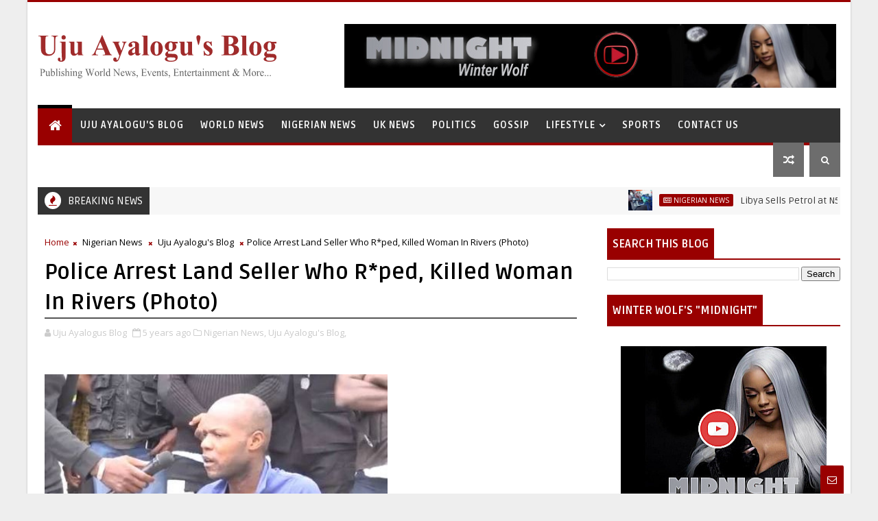

--- FILE ---
content_type: text/html; charset=UTF-8
request_url: https://www.ujuayalogusblog.com/2021/06/police-arrest-land-seller-who-rped.html
body_size: 61781
content:
<!DOCTYPE html>
<html class='v2' dir='ltr' xmlns='http://www.w3.org/1999/xhtml' xmlns:b='http://www.google.com/2005/gml/b' xmlns:data='http://www.google.com/2005/gml/data' xmlns:expr='http://www.google.com/2005/gml/expr'>
<head>
<link href='https://www.blogger.com/static/v1/widgets/335934321-css_bundle_v2.css' rel='stylesheet' type='text/css'/>
<script type='text/javascript'>
var blog = document.location.hostname;
var slug = document.location.pathname;
var ctld = blog.substr(blog.lastIndexOf("."));
if (ctld != ".com") {
var ncr = "http://" + blog.substr(0, blog.indexOf("."));
ncr += ".blogspot.com/ncr" + slug;
window.location.replace(ncr);
}
</script>
<!-- [ Meta Tag SEO ] -->
<include expiration='7d' path='*.css'></include>
<include expiration='7d' path='*.js'></include>
<include expiration='3d' path='*.gif'></include>
<include expiration='3d' path='*.jpeg'></include>
<include expiration='3d' path='*.jpg'></include>
<include expiration='3d' path='*.png'></include>
<meta content='sat, 02 jun 2020 00:00:00 GMT' http-equiv='expires'/>
<script type='application/ld+json'>{ "@context": "http://schema.org", "@type": "WebSite", "url": "https://www.ujuayalogusblog.com/", "potentialAction": { "@type": "SearchAction", "target": "https://www.ujuayalogusblog.com/?q={search_term}", "query-input": "required name=search_term" } }</script>
<meta content='Police Arrest Land Seller Who R*ped, Killed Woman In Rivers (Photo), Uju Ayalogu&#39;s Blog for News, Reviews, Articles and More: Police Arrest Land Seller Who R*ped, Killed Woman In Rivers (Photo), Uju Ayalogu&#39;s Blog for News, Reviews, Articles and More' name='keywords'/>
<meta content='width=device-width, initial-scale=1, maximum-scale=1' name='viewport'/>
<meta content='text/html; charset=UTF-8' http-equiv='Content-Type'/>
<meta content='blogger' name='generator'/>
<link href='https://www.ujuayalogusblog.com/favicon.ico' rel='icon' type='image/x-icon'/>
<link href='https://www.ujuayalogusblog.com/2021/06/police-arrest-land-seller-who-rped.html' rel='canonical'/>
<link rel="alternate" type="application/atom+xml" title="Uju Ayalogu&#39;s Blog for News, Reviews, Articles and More - Atom" href="https://www.ujuayalogusblog.com/feeds/posts/default" />
<link rel="alternate" type="application/rss+xml" title="Uju Ayalogu&#39;s Blog for News, Reviews, Articles and More - RSS" href="https://www.ujuayalogusblog.com/feeds/posts/default?alt=rss" />
<link rel="service.post" type="application/atom+xml" title="Uju Ayalogu&#39;s Blog for News, Reviews, Articles and More - Atom" href="https://www.blogger.com/feeds/6468491368393595033/posts/default" />

<link rel="alternate" type="application/atom+xml" title="Uju Ayalogu&#39;s Blog for News, Reviews, Articles and More - Atom" href="https://www.ujuayalogusblog.com/feeds/7642301092216538380/comments/default" />
<!--Can't find substitution for tag [blog.ieCssRetrofitLinks]-->
<link href='https://www.tori.ng/userfiles/image/2021/jun/17/Prince%20reuben.JPG' rel='image_src'/>
<meta content='https://www.ujuayalogusblog.com/2021/06/police-arrest-land-seller-who-rped.html' property='og:url'/>
<meta content='Police Arrest Land Seller Who R*ped, Killed Woman In Rivers (Photo)' property='og:title'/>
<meta content=' The suspect, Prince Reuben  Operatives of the police have arrested and paraded a suspect identified as Prince Reuben who sexually assaulted...' property='og:description'/>
<meta content='https://lh3.googleusercontent.com/blogger_img_proxy/AEn0k_tBW7GDUVWIDnPa_G7F4sIE-IlWJvgQ8fJc8Kvsr6P0SNC1lfp0kD0LELs20sItN_xt1OlQBe2Pv0aSqUSBZEugScnmzgTmJ7O-60BXaeEvGuXt0lT9Sq1iYluDONnHJoQRhxgaow=w1200-h630-p-k-no-nu' property='og:image'/>
<title>
Police Arrest Land Seller Who R*ped, Killed Woman In Rivers (Photo) - Uju Ayalogu's Blog for News, Reviews, Articles and More
</title>
<!-- Description and Keywords (start) -->
<meta content='YOUR KEYWORDS HERE' name='keywords'/>
<!-- Description and Keywords (end) -->
<meta content='Police Arrest Land Seller Who R*ped, Killed Woman In Rivers (Photo)' property='og:title'/>
<meta content='https://www.ujuayalogusblog.com/2021/06/police-arrest-land-seller-who-rped.html' property='og:url'/>
<meta content='article' property='og:type'/>
<meta content='https://www.tori.ng/userfiles/image/2021/jun/17/Prince%20reuben.JPG' property='og:image'/>
<meta content='Uju Ayalogu&#39;s Blog for News, Reviews, Articles and More' property='og:site_name'/>
<meta content='https://www.ujuayalogusblog.com/' name='twitter:domain'/>
<meta content='Police Arrest Land Seller Who R*ped, Killed Woman In Rivers (Photo)' name='twitter:title'/>
<meta content='summary_large_image' name='twitter:card'/>
<meta content='https://www.tori.ng/userfiles/image/2021/jun/17/Prince%20reuben.JPG' name='twitter:image'/>
<meta content='Police Arrest Land Seller Who R*ped, Killed Woman In Rivers (Photo)' name='twitter:title'/>
<!-- Social Media meta tag need customer customization -->
<meta content='Facebook App ID here' property='fb:app_id'/>
<meta content='Facebook Admin ID here' property='fb:admins'/>
<meta content='@username' name='twitter:site'/>
<meta content='@username' name='twitter:creator'/>
<style id='page-skin-1' type='text/css'><!--
/*
-----------------------------------------------
Template Style
Name: Uju Ayalogu's Blog
Author: http://www.ujuayalogusblog.com/
Version: 1.5
----------------------------------------------- */
/* Variable definitions
-----------------------
<Variable name="body.background" description="Background" type="background" color="#eee" default="$(color) url() repeat fixed top left"/>
<Group description="Main Settings" selector="body">
<Variable name="maincolor" description="Primary Color" type="color" default="#782E9C" />
<Variable name="darkcolor" description="Primary Text Color" type="color" default="#3d3d3d" />
<Variable name="seconddarkcolor" description="Primary Dark Color" type="color" default="#373e59" />
<Variable name="menucolor" description="menu Background Color" type="color" default="#333333" />
</Group>
-----------------------
*/
/*****************************************
reset.css
******************************************/
html, body, .section, .widget, div, span, applet, object, iframe,
h1, h2, h3, h4, h5, h6, p, blockquote, pre,
a, abbr, acronym, address, big, cite, code,
del, dfn, em, font, img, ins, kbd, q, s, samp,
small, strike, strong, sub, sup, tt, var,
dl, dt, dd, ol, ul, li,
fieldset, form, label, legend,
table, caption, tbody, tfoot, thead, tr, th, td, figure {margin: 0;padding: 0;}
html {overflow-x: hidden;}
a {text-decoration:none;color:#000;}
article,aside,details,figcaption,figure,
footer,header,hgroup,menu,nav,section {display:block;}
table {border-collapse: separate;border-spacing: 0;}
caption, th, td {text-align: left;font-weight: normal;}
blockquote:before, blockquote:after,
q:before, q:after {content: "";}
.quickedit, .home-link{display:none;}
blockquote, q {quotes: "" "";}
sup{vertical-align: super;font-size:smaller;}
code{font-family: 'Courier New', Courier, monospace;font-size:12px;color:#272727;}
::-moz-selection{background-color:#990000;color:#fff}
::selection{background-color:#990000;color:#fff}
a img{	border: none;}
ol, ul { padding:0;  margin:0;  text-align: left;  }
ol li { list-style-type: decimal;  padding:0 0 5px;  }
ul li { list-style-type: disc;  padding: 0 0 5px;  }
ul ul, ol ol { padding: 0; }
.section, .widget, .widget ul {
margin: 0;
padding: 0;
}
a:hover {
color:#990000;
}
.post-body a, .post-body a:visited, .post-body a:link {
font-weight:bold;
color:#990000;
}
abbr.published.timeago {
text-decoration: none;
}
.sidebar #ContactForm1, .lowerbar #ContactForm1 {
display: none;
visibility: hidden;
opacity: 0;
}
#navbar-iframe, .navbar, .Attribution, .post-author-widget, .post-author-social {height:0px;visibility:hidden;display:none}
.feed-links, .post-footer-line.post-footer-line-1, .post-footer-line.post-footer-line-2 , .post-footer-line.post-footer-line-3 {
display: none;
}
.item-control {
display: none !important;
}
h2.date-header, h4.date-header {display:none;margin:1.5em 0 .5em}
h1, h2, h3, h4, h5, h6 {
font-family:Ruda;
font-weight: 400;
color: #2e2e2e;
}
img {
max-width: 100%;
vertical-align: middle;
border: 0;
}
.widget iframe, .widget img {
max-width: 100%;
}
.status-msg-border {
border: 1px solid #ff545a;
background:#990000;
}
.status-msg-body {
color: #3d3d3d;
font-family:Ruda;
letter-spacing: 0px;
font-weight: 400;
}
:after, :before, * {
outline: 0;
transition: all .0s ease;
-webkit-transition: all .0s ease;
-moz-transition: all .0s ease;
-o-transition: all .0s ease;
}
/*****************************************
Custom css starts
******************************************/
body {
color: #2e2e2e;
font-family:'Open Sans', sans-serif;
font-size: 14px;
font-weight: normal;
line-height: 21px;
background:#eeeeee url() repeat fixed top left;
}
/* ######## Wrapper Css ######################### */
#body-wrapper{max-width:1200px;margin:0 auto;background-color:#FFF;-webkit-box-shadow: 0 0 3px rgba(0, 0, 0, 0.2);
-moz-box-shadow: 0 0 3px rgba(0, 0, 0, 0.2);
box-shadow: 0 0 3px rgba(0, 0, 0, 0.2)}
.body-row{width:1170px}
#content-wrapper {
margin: 0 auto;
padding: 20px 0 40px;
overflow: hidden;
}
#main-wrapper {
float: left;
width:68%;
max-width: 800px;
}
#sidebar-wrapper {
float: right;
width:30%;
max-width: 340px;
}
/* ######## Top Header Bar Css ######################### */
.top-bar {
background: #3d3d3d;
border-top: 3px solid #990000;
}
.top-bar-wrapper {
display: none;
position: relative;
min-height:40px;
color: #aaaaaa;
margin:0 auto;
}
.top-header-date {
display: none;
font-size: 12px;
}
.top-bar-social {
display: none;
float: left;
padding: 5px 0;
}
.top-bar-social li {
display: inline;
padding: 0;
float: left;
margin-right: 5px;
;
}
.top-bar-social .widget ul {
padding: 0;
}
.top-bar-social .LinkList ul {
text-align: center;
margin: 0;
}
.top-bar-social #social a {
display: block;
width: 30px;
height: 30px;
line-height: 30px;
font-size: 15px;
color: #eeeeee;
transition: background 0.3s linear;
-moz-transition: background 0.3s linear;
-webkit-transition: background 0.3s linear;
-o-transition: background 0.3s linear;
}
.top-bar-social #social a:before {
display: inline-block;
font: normal normal normal 22px/1 FontAwesome;
font-size: inherit;
font-style: normal;
font-weight: 400;
-webkit-font-smoothing: antialiased;
-moz-osx-font-smoothing: grayscale;
}
.top-bar-social .bloglovin:before{content:"\f004"}
.top-bar-social .facebook:before{content:"\f09a"}
.top-bar-social .twitter:before{content:"\f099"}
.top-bar-social .gplus:before{content:"\f0d5"}
.top-bar-social .rss:before{content:"\f09e"}
.top-bar-social .youtube:before{content:"\f167"}
.top-bar-social .skype:before{content:"\f17e"}
.top-bar-social .stumbleupon:before{content:"\f1a4"}
.top-bar-social .tumblr:before{content:"\f173"}
.top-bar-social .vine:before{content:"\f1ca"}
.top-bar-social .stack-overflow:before{content:"\f16c"}
.top-bar-social .linkedin:before{content:"\f0e1"}
.top-bar-social .dribbble:before{content:"\f17d"}
.top-bar-social .soundcloud:before{content:"\f1be"}
.top-bar-social .behance:before{content:"\f1b4"}
.top-bar-social .digg:before{content:"\f1a6"}
.top-bar-social .instagram:before{content:"\f16d"}
.top-bar-social .pinterest:before{content:"\f0d2"}
.top-bar-social .delicious:before{content:"\f1a5"}
.top-bar-social .codepen:before{content:"\f1cb"}
.top-bar-social #social a.bloglovin:hover{color:#990000}
.top-bar-social #social a.facebook:hover{color:#3b5998}
.top-bar-social #social a.twitter:hover{color:#00aced}
.top-bar-social #social a.gplus:hover{color:#df4b37}
.top-bar-social #social a.rss:hover{color:#f26522}
.top-bar-social #social a.youtube:hover{color:#cd201f}
.top-bar-social #social a.skype:hover{color:#00aff0}
.top-bar-social #social a.stumbleupon:hover{color:#eb4924}
.top-bar-social #social a.tumblr:hover{color:#35465c}
.top-bar-social #social a.vine:hover{color:#00b488}
.top-bar-social #social a.stack-overflow:hover{color:#f48024}
.top-bar-social #social a.linkedin:hover{color:#0077b5}
.top-bar-social #social a.dribbble:hover{color:#ea4c89}
.top-bar-social #social a.soundcloud:hover{color:#ff3300}
.top-bar-social #social a.behance:hover{color:#1769ff}
.top-bar-social #social a.digg:hover{color:#005be2}
.top-bar-social #social a.instagram:hover{color:#c13584}
.top-bar-social #social a.pinterest:hover{color:#bd081c}
.top-bar-social #social a.delicious:hover{color:#3399ff}
.top-bar-social #social a.codepen:hover{color:#47cf73}
.top-bar-menu {
float: right;
}
.top-menu ul {
overflow: hidden;
list-style: none;
padding: 0;
margin: 0;
}
.top-menu ul li {
float: left;
display: inline-block;
list-style: none;
padding: 0;
}
.top-menu ul li a {
padding: 10px 16px;
display: block;
border: none !important;
text-decoration: none;
line-height: inherit;
font-size: 14px;
font-weight: normal;
color: #eeeeee;
text-transform: capitalize;
font-family:Ruda;
}
.top-menu ul li a:hover {
color:#990000;
}
.top-header-date {
line-height: 30px;
}
/* ######## Search widget Css ######################### */
.menu-right {
float:right;
}
#search-bar {
z-index:99;
float: right;
margin: 0 0 0 8px;
}
.header-search {
color: #fff;
cursor: pointer;
display: block;
height: 50px;
text-align: center;
position: relative;
right: 0;
top: 0;
width: 45px;
border-radius: 0;
box-sizing: border-box;
background: #6d6d6d;
line-height: 50px;
}
.header-search:hover {
background:#990000;
}
.header-search i {
font-style: normal;
font-size: 13px;
cursor: pointer;
}
.header-search .fa-times.active, .fa-search {
display: inline-block;
}
.header-search .fa-times,.fa-search.active {
display: none;
}
.search-form {
display: none;
position: absolute;
top: 50px;
right: 0;
padding: 15px;
background: #3d3d3d;
z-index: 9999;
transition: none;
border-top: 4px solid #990000;
}
.search-form input {
border: 1px solid rgba(208, 208, 208, 0.45);
height: 36px;
text-indent: 5px;
background: #3d3d3d;
color: #fff;
}
.search-form button {
border: none;
border-radius: 3px;
color: #ffffff;
cursor: pointer;
font-size: 14px;
height: 36px;
width: 36px;
position: relative;
background: #ff6644;
}
.iconheader {
position: relative;
float: right;
}
.iconheader a i {
font-size: 18px;
line-height: 80px;
margin-left: 10px;
color: #999;
}
.iconheader a i:hover {
color:#E80007;
}
/* ######## Header Css ######################### */
.header-wrap {
background:#fff;
}
#header-wrappers {
color: #fff;
padding: 30px 0;
margin:0 auto;
}
#header-inner {
background-position: left;
background-repeat: no;
}
.headerleft img {
height: auto;
max-height: 100%;
margin:0
}
.headerleft h1,
.headerleft h1 a,
.headerleft h1 a:hover,
.headerleft h1 a:visited {
font-family:  'Black Ops One', cursive;
color: #3d3d3d;
font-size: 52px;
font-weight:normal;
line-height: 1.2em;
margin: 0;
padding: 0 0 5px;
text-decoration: none;
text-transform: uppercase;
letter-spacing: 1px;
}
.headerleft h3 {
font-weight: 400;
margin: 0;
padding: 0;
}
.headerleft .description {
color: #666;
margin: 0;
padding: 0;
text-transform: capitalize;
text-align: right;
text-indent: 0;
letter-spacing: 1px;
font-size: 13px;
}
.headerleft {
float: left;
margin: 0;
padding: 0;
width: auto;
}
.headerright {
float: right;
margin: 0;
padding: 1px 0 0;
width: 730px;
}
.headerleft .description span {
padding: 0;
}
/* ######## Navigation Menu Css ######################### */
.selectnav {
display:none;
}
.tm-menu {
font-weight: 400;
margin: 0 auto;
height:50px;
}
ul#nav1 {
list-style: none;
margin: 0;
padding: 0;
}
#menu .widget {
display: none;
}
#menu {
height: 50px;
position: relative;
text-align: center;
z-index: 15;
margin:0 auto;
padding-right:50px;
float:left;
}
.menu-wrap {
margin:0 auto;
position: relative;
background:#333333;
height: 50px;
border-bottom: 4px solid #990000;
}
#menu ul > li {
position: relative;
vertical-align: middle;
display: inline-block;
padding: 0;
margin: 0;
}
.tm-menu .hub-home {
background:#990000;
border-top: 5px solid #000;
margin-top: -5px;
float: left;
display: inline-block;
padding: 0!important;
height: 50px;
width: 50px;
text-align: center;
}
.tm-menu .hub-home a {
color: #ffffff;
font-size: 20px;
line-height: 50px;
max-height: 50px;
padding: 0!important;
}
#menu ul > li:hover > a {
}
#menu ul > li > a {
color: #fff;
font-size: 14px;
font-weight: 700;
line-height: 50px;
display: inline-block;
text-transform: uppercase;
text-decoration: none;
letter-spacing: 1px;
margin: 0;
padding: 0 12px;
font-family:Ruda;
}
#menu ul > li > ul > li:first-child > a {
padding-left: 12px
}
#menu ul > li > ul {
position: absolute;
background: #222;
top: 100%;
left: 0;
min-width: 180px;
padding: 0;
z-index: 99;
margin-top: 0;
visibility: hidden;
opacity: 0;
-webkit-transform: translateY(10px);
-moz-transform: translateY(10px);
transform: translateY(10px);
transition: all 0.3s ease;
}
#menu ul > li > ul > li > ul {
position: absolute;
top: 0;
left: 180px;
width: 180px;
background: #222;
z-index: 99;
margin-top: 0;
margin-left: 0;
padding: 0;
border-left: 1px solid #555D7D;
visibility: hidden;
opacity: 0;
-webkit-transform: translateX(-10px);
-moz-transform: translateX(-10px);
transform: translateX(-10px);
transition: all 0.3s ease;
}
#menu ul > li > ul > li {
display: block;
float: none;
text-align: left;
position: relative;
border-bottom: 1px solid;
border-top: none;
border-color: #555D7D;
}
#menu ul > li > ul > li:last-child {
border: 0;
}
#menu ul > li:hover {
background-color: #990000
}
#menu ul > li > ul > li a {
font-size: 11px;
display: block;
color: #fff;
line-height: 35px;
text-transform: uppercase;
text-decoration: none;
margin: 0;
padding: 0 12px;
border-right: 0;
border: 0
}
#menu ul > li.parent > a:after {
content: '\f107';
font-family: FontAwesome;
float: right;
margin-left: 5px
}
#menu ul > li:hover > ul {
opacity: 1;
visibility: visible;
-webkit-transform: translateY(0);
-moz-transform: translateY(0);
transform: translateY(0)
}
#menu ul > li > ul > li:hover > ul {
opacity: 1;
visibility: visible;
-webkit-transform: translateX(0);
-moz-transform: translateX(0);
transform: translateX(0)
}
#menu ul > li > ul > li.parent > a:after {
content: '\f105';
float: right
}
#menu ul ul {
}
.ty-ran-yard {
float:right;
z-index: 99;
}
.ty-ran-yard span {
list-style: none;
}
.ty-ran-yard a.ran-sym {
cursor: pointer;
display: block;
height: 50px;
text-align: center;
position: relative;
right: 0;
top: 0;
width: 45px;
border-radius: 0;
box-sizing: border-box;
background: #6d6d6d;
}
.ty-ran-yard a.ran-sym:hover {
background:#990000;
}
.ty-ran-yard a.ran-sym:before {
color: #fff;
content: '\f074';
font-family: FontAwesome;
font-size: 16px;
text-rendering: auto;
-webkit-font-smoothing: antialiased;
-moz-osx-font-smoothing: grayscale;
line-height: 50px;
}
/* ######## Ticker Css ######################### */
.news-tick-wrap {
margin:15px 0 0;
}
.news-tick-bar {
margin:0 auto;
position:relative;
background-color: #f7f7f7;
}
.ticker .title {
float: left;
height: 40px;
font-size: 15px;
line-height: 40px;
font-weight: 400;
overflow: hidden;
padding: 0 10px;
color:#fff;
font-family:Ruda;
text-transform:uppercase;
background:#333333;
}
.ticker .title .fa {
margin-right: 10px;
background: #fff;
padding: 5px 6px;
border-radius: 100%;
color: #990000;
}
.ticker .widget-content {
height: 40px;
box-sizing: border-box;
overflow: hidden;
padding: 0 4px;
}
.ticker .widget-content li {
float: left;
margin-left: 30px;
display: inline-block;
height: 38px;
line-height: 38px;
padding: 0
}
.ticker .widget {
height: 40px;
overflow: hidden;
}
.tk-thumb {
float: left;
margin: 4px 10px 0 0
}
.tk-img {
position: relative;
display: block;
width: 35px;
height: 30px;
overflow: hidden
}
.ticker .post-tag {
display: inline-block;
background-color: #990000;
color: #fff;
margin-right: 10px;
font-weight: 400;
border-radius: 2px;
height: 18px;
line-height: 18px;
padding: 0 6px;
font-size: 10px;
text-transform: uppercase;
position: relative;
margin-top: 10px;
float: left
}
.ticker .tyard-title {
font-size: 14px;
font-weight: 400;
display: inline-block
}
.ticker .tyard-title a {
color: #3d3d3d;
}
.ticker .tyard-title a:hover {
color: #990000;
}
.tickercontainer,
.tickercontainer .mask,
ul.newsticker {
-webkit-transition: all 0 linear;
-moz-transition: all 0 linear;
-o-transition: all 0 linear;
transition: all 0 linear;
list-style: none;
margin: 0
}
.tickercontainer {
margin: 0;
padding: 0;
overflow: hidden
}
.tickercontainer .mask {
position: relative;
overflow: hidden
}
.newsticker {
position: relative;
list-style-type: none;
margin: 0;
padding: 0
}
ul.newsticker {
-webkit-transition: all 0s linear;
-moz-transition: all 0s linear;
-o-transition: all 0s linear;
transition: all 0s linear;
position: relative;
list-style-type: none;
margin: 0;
padding: 0
}
.tickeroverlay-left {
display: none
}
.tickeroverlay-right {
display: none
}
/* ######## Slider Css ######################### */
.feat-slider-wrap {
position: relative;
margin: 0 auto 15px;
}
.ty-slide-show {
margin: 0 auto;
overflow: hidden;
}
.ty-slide-show.slide-block {
opacity: 1;
}
.ty-slide-show ul {
padding:0;
list-style:none;
}
.ty-slide-show li {
list-style:none;
padding:0;
}
.ty-slide .ty-wow {
overflow: hidden;
border-bottom: 1px solid #F5F5F5;
padding: 0;
position:relative;
}
.ty-slide .ty-wow:hover .ty-thumb-bonos img {
transform: scale(1.1) rotate(-1deg);
transition: all .3s ease-in-out;
}
.ty-slide .ty-thumb-bonos img {
position: relative;
float: left;
margin: 0!important;
width: 100%;
height: 400px;
overflow: hidden;
display: block;
vertical-align: middle;
object-fit:cover;
transition: all .3s ease-in-out;
}
.top-widget .ty-slide .ty-thumb-bonos img, .top-widget .ty-slide .ty-slide-con {
height:350px;
}
.ty-slide .ty-slide-con {
position: absolute;
bottom: 0;
text-align: left;
width: 100%;
z-index: 2;
box-sizing: border-box;
-webkit-transition: all 0.2s ease-in-out;
-moz-transition: all 0.2s ease-in-out;
-ms-transition: all 0.2s ease-in-out;
-o-transition: all 0.2s ease-in-out;
transition: all 0.2s ease-in-out;
}
.ty-slide .ty-slide-con-tab {
vertical-align: middle;
padding: 10px 20px 20px;
box-sizing: border-box;
}
.ty-slide-meta-tab {
display: block;
clear: both;
background: rgba(44, 44, 44, 0.62);
padding: 10px;
box-sizing: border-box;
}
.ty-slide .ty-slide-con-cell {
position: relative;
width: 80%;
margin: 0 auto;
padding: 20px 10px;
}
.ty-slide .ty-slide-con-tab .recent-summary {
display: block;
color: #dfdfdf;
padding:5px 0 0;
line-height: 20px;
font-size: 13px;
}
.post-slider .ty-slide .ty-slide-con-tab .recent-summary {
}
.post-slider .ty-slide-con-tab .recent-auth, .post-slider .ty-slide-con-tab .recent-date {
color: #bdbdbd;
font-size: 12px;
font-weight: 400;
}
.post-slider .ty-slide-con-tab .recent-auth {
margin-right: 10px;
}
.post-slider .ty-slide-con-tab .recent-auth:before {
content: '\f007';
font-family: fontawesome;
color: #bbb;
margin-right: 5px;
}
.post-slider .ty-slide-con-tab .recent-date:before {
content: '\f133';
font-family: fontawesome;
color: #bbb;
margin-right: 5px;
}
.tyslide-more {
background: #990000;
padding: 5px 12px !important;
display: inline-block;
vertical-align: middle;
margin: 0;
font-size: 12px;
text-transform: capitalize;
border-radius: 2px;
color: #f7f7f7;
font-weight: 400;
white-space: nowrap;
font-family:Ruda;
}
.ty-slide .ty-bonos-entry {
overflow: hidden;
line-height: 0;
margin: 0;
padding: 5px 10px;
font-family:Ruda;
float: left;
background: rgba(0, 153, 229, 0.38);
box-sizing: border-box;
}
.ty-slide .ty-bonos-entry a {
color: #fff;
font-weight: 400;
letter-spacing:1px;
text-transform:capitalize;
font-size: 24px;
line-height: 1.5em;
-webkit-transition: all 0.2s ease-in-out;
-moz-transition: all 0.2s ease-in-out;
-ms-transition: all 0.2s ease-in-out;
-o-transition: all 0.2s ease-in-out;
transition: all 0.2s ease-in-out;
}
.ty-slide .ty-bonos-entry a:hover {
}
.yard-auth-ty {
}
.yard-auth-ty,
.ty-time {
color: #bdbdbd;
font-size: 12px;
font-weight: 400;
'Merriweather', serif
}
.ty-wow .tyimg-lay {
position: absolute;
left: 0;
right: 0;
top: 0;
bottom: 0;
opacity: .5;
content: '';
transition: all .2s ease;
background: #2c2f30;
}
.ty-slide:hover .tyimg-lay {
opacity: .75;
}
.ty-slide-con-tab .recent-date {
color: #fff;
}
.owl-carousel,.owl-carousel .owl-item{-webkit-tap-highlight-color:transparent;position:relative}.owl-carousel{display:none;width:100%;z-index:1}.owl-carousel .owl-stage{position:relative;-ms-touch-action:pan-Y;-moz-backface-visibility:hidden}.owl-carousel .owl-stage:after{content:".";display:block;clear:both;visibility:hidden;line-height:0;height:0}.owl-carousel .owl-stage-outer{position:relative;overflow:hidden;-webkit-transform:translate3d(0,0,0)}.owl-carousel .owl-item,.owl-carousel .owl-wrapper{-webkit-backface-visibility:hidden;-moz-backface-visibility:hidden;-ms-backface-visibility:hidden;-webkit-transform:translate3d(0,0,0);-moz-transform:translate3d(0,0,0);-ms-transform:translate3d(0,0,0)}.owl-carousel .owl-item{min-height:1px;float:left;-webkit-backface-visibility:hidden;-webkit-touch-callout:none}.owl-carousel .owl-item img{display:block;width:100%}.owl-carousel .owl-dots.disabled,.owl-carousel .owl-nav.disabled{display:none}.no-js .owl-carousel,.owl-carousel.owl-loaded{display:block}.owl-carousel .owl-dot,.owl-carousel .owl-nav .owl-next,.owl-carousel .owl-nav .owl-prev{cursor:pointer;cursor:hand;-webkit-user-select:none;-khtml-user-select:none;-moz-user-select:none;-ms-user-select:none;user-select:none}.owl-carousel.owl-loading{opacity:0;display:block}.owl-carousel.owl-hidden{opacity:0}.owl-carousel.owl-refresh .owl-item{visibility:hidden}.owl-carousel.owl-drag .owl-item{-webkit-user-select:none;-moz-user-select:none;-ms-user-select:none;user-select:none}.owl-carousel.owl-grab{cursor:move;cursor:grab}.owl-carousel.owl-rtl{direction:rtl}.owl-carousel.owl-rtl .owl-item{float:right}.owl-carousel .animated{animation-duration:1s;animation-fill-mode:both}.owl-carousel .owl-animated-in{z-index:0}.owl-carousel .owl-animated-out{z-index:1}.owl-carousel .fadeOut{animation-name:fadeOut}@keyframes fadeOut{0%{opacity:1}100%{opacity:0}}.owl-height{transition:height .5s ease-in-out}.owl-carousel .owl-item .owl-lazy{opacity:0;transition:opacity .4s ease}.owl-carousel .owl-item img.owl-lazy{transform-style:preserve-3d}.owl-carousel .owl-video-wrapper{position:relative;height:100%;background:#000}.owl-carousel .owl-video-play-icon{position:absolute;height:80px;width:80px;left:50%;top:50%;margin-left:-40px;margin-top:-40px;background:url(owl.video.play.png) no-repeat;cursor:pointer;z-index:1;-webkit-backface-visibility:hidden;transition:transform .1s ease}.owl-carousel .owl-video-play-icon:hover{-ms-transform:scale(1.3,1.3);transform:scale(1.3,1.3)}.owl-carousel .owl-video-playing .owl-video-play-icon,.owl-carousel .owl-video-playing .owl-video-tn{display:none}.owl-carousel .owl-video-tn{opacity:0;height:100%;background-position:center center;background-repeat:no-repeat;background-size:contain;transition:opacity .4s ease}.owl-carousel .owl-video-frame{position:relative;z-index:1;height:100%;width:100%}
.owl-theme .owl-dots,.owl-theme .owl-nav{text-align:center;-webkit-tap-highlight-color:transparent}.owl-theme .owl-nav{margin-top:10px}.owl-theme .owl-nav [class*=owl-]{color:#FFF;font-size:14px;margin:5px;padding:4px 7px;background:#D6D6D6;display:inline-block;cursor:pointer;border-radius:3px}.owl-theme .owl-nav [class*=owl-]:hover{background:#869791;color:#FFF;text-decoration:none}.owl-theme .owl-nav .disabled{opacity:.5;cursor:default}.owl-theme .owl-nav.disabled+.owl-dots{margin-top:10px}.owl-theme .owl-dots .owl-dot{display:inline-block;zoom:1}.owl-theme .owl-dots .owl-dot span{width:10px;height:10px;margin:5px 7px;background:#D6D6D6;display:block;-webkit-backface-visibility:visible;transition:opacity .2s ease;border-radius:30px}.owl-theme .owl-dots .owl-dot.active span,.owl-theme .owl-dots .owl-dot:hover span{background:#869791}
.owl-prev, .owl-next {
top: 0;
color: #990000;
font-family: FontAwesome;
position: absolute;
background:#F5f5f5;
z-index: 1;
display: block;
cursor: pointer;
padding: 10px;
text-align: center;
overflow: hidden;
transition: all .2s linear;
-moz-transition: all .2s linear;
-webkit-transition: all .2s linear;
-o-transition: all .2s linear;
}
.owl-prev:before {
content: '\f0a5';
font-family: fontawesome;
}
.owl-next:before {
content: '\f0a4';
font-family: fontawesome;
}
.owl-next {
right: 0;
}
.owl-prev {
left: 0;
}
.ty-slide:hover .owl-prev, .ty-slide:hover .owl-next {
background:#990000;
color:#fff;
}
/* ######## Sidebar Css ######################### */
.sidebar .widget {
margin-bottom: 20px;
position: relative;
}
.sidebar .widget .widget-title {
margin:0 0 10px 0;
padding: 0;
position: relative;
border-bottom: 2px solid #990000;
transition: all .5s ease-out;
}
.sidebar h2 {
padding: 12px 8px;
margin-bottom: -2px;
display: inline-block;
background: #990000;
color: #fff;
font-size: 16px;
font-weight: 700;
text-transform: uppercase;
}
.sidebar ul,.sidebar li{
list-style-type:none;
margin:0;
padding:0;
}
.sidebar .widget-content {
padding: 0;
}
/* Multi Tab Widget */
.menu-tab li a,
.sidetabs .section {
transition: all 0s ease;
-webkit-transition: all 0s ease;
-moz-transition: all 0s ease;
-o-transition: all 0s ease;
-ms-transition: all 0s ease
}
.menu-tab {
display: flex;
clear: both;
padding: 0;
margin: 0;
border-bottom: 3px solid #990000;
}
.sidetabs .widget h2 {
display: none
}
.menu-tab li {
width: 33.3%;
float: left;
display: inline-block;
padding: 0;
position:relative;
}
.menu-tab li a {
font-family:Ruda;
height: 32px;
text-align: center;
padding: 0;
font-weight: 700;
display: block;
color: #fff;
background-color:#373e59;
font-size: 14px;
line-height: 32px;
letter-spacing: 1.5px;
text-transform: uppercase
}
.menu-tab li.active a {
color: #fff;
background-color:#990000;
}
.menu-tab li {
display: none
}
.hide-tab {
display: inline-block!important
}
#tabside3 {
margin-bottom: 15px;
}
.sidetabs .widget-content {
padding: 15px 0 0;
}
/* ######## Featured Widget Css ######################### */
.tyard-wrapper {
margin:10px auto;
overflow:hidden;
}
.tyard h2 {
display: none;
visibility: hidden;
}
.preload {
opacity:0;
transition: all .3s ease;
-webkit-transition: all .3s ease;
-moz-transition: all .3s ease;
-o-transition: all .3s ease;
}
.comload {
opacity:1;
transition: all .3s ease;
-webkit-transition: all .3s ease;
-moz-transition: all .3s ease;
-o-transition: all .3s ease;
}
.tyard .ty-first {
width: 50%;
position: relative;
float: left;
padding-right: 1%;
box-sizing: border-box;
overflow: hidden;
}
.tyard .ty-feat-image {
width: 100%;
position: relative;
overflow: hidden;
}
.templatesyard .ty-first .tyard-thumb {
position: relative;
width: 100%;
height: 200px;
}
.tyard-thumb {
overflow: hidden;
}
.templatesyard .ty-img {
width: 100%;
height: 200px;
position: relative;
display: block;
transition: all .3s ease-in-out;
}
.tyard .ty-first .tyard-thumb, .tyard .ty-img {
height: 390px;
}
.ty-first .ty-img:after {
content: no-close-quote;
position: absolute;
left: 0;
bottom: 0;
width: 100%;
height: 230px;
background: url([data-uri]) repeat-x;
opacity: .8;
}
.templatesyard .ty-feat .ty-rest .yard-img:after {
content: no-close-quote;
position: absolute;
left: 0;
bottom: 0;
width: 100%;
height: 110px;
background: url([data-uri]) repeat-x;
opacity: .8;
}
.templatesyard .ty-feat .ty-last .yard-img:after {
height:230px;
}
.tyard .yard-label {
z-index: 2;
}
.tyard .yard-label {
background: #FA29AF;
color: #fff;
text-transform: uppercase;
height: 20px;
line-height: 20px;
display: inline-block;
padding: 0 6px;
font-size: 11px;
font-weight: 400;
margin-bottom: 8px;
}
.tyard .yard-label a {
color:#fff;
}
.tyard .yard-label a:before {
content: "\f03e";
margin-right: 5px;
font-family: FontAwesome;
font-style: normal;
font-weight: normal;
-webkit-font-smoothing: antialiased;
-moz-osx-font-smoothing: grayscale;
}
.tyard .ty-feat .ty-rest-wrap:nth-child(2) .yard-label a:before {
content: "\f03d";
}
.tyard .ty-feat .ty-rest-wrap:nth-child(3) .yard-label a:before {
content: "\f001";
}
.tyard .ty-feat .ty-rest-wrap:nth-child(4) .yard-label a:before {
content: "\f143";
}
.tyard .ty-feat .ty-rest-wrap:nth-child(5) .yard-label a:before {
content: "\f143";
}
.tyard .ty-feat .ty-rest-wrap:nth-child(2) .yard-label {
background: #08f;
}
.tyard .ty-feat .ty-rest-wrap:nth-child(3) .yard-label {
background: #4ca80b;
}
.tyard .ty-feat .ty-rest-wrap:nth-child(4) .yard-label {
background: #37cae8;
}
.tyard .ty-feat .ty-rest-wrap:nth-child(5) .yard-label {
background:rgb(235, 26, 33);
}
.tyard .tyard-thumb .item-cmm {
position: absolute;
top: 0;
right: 0;
z-index: 2;
color: #fff;
text-transform: uppercase;
height: 20px;
line-height: 20px;
display: inline-block;
padding: 0 6px;
font-size: 11px;
font-weight: 400;
background: #990000;
}
.tyard .tyard-thumb .item-cmm:before {
content: "\f086";
margin-right: 5px;
font-family: FontAwesome;
font-style: normal;
font-weight: normal;
-webkit-font-smoothing: antialiased;
-moz-osx-font-smoothing: grayscale;
}
.tyard .ty-first .ty-con-yard, .column .ty-first .ty-con-yard {
position: absolute;
bottom: 0;
width: 100%;
z-index: 2;
padding: 15px;
box-sizing: border-box;
}
.tyard .ty-first .ty-con-yard .tyard-title a, .column .ty-first .ty-con-yard .tyard-title a, .tyard .ty-last .yard-tent-ty .tyard-title a {
display: block;
font-size: 19px;
color: #fff;
font-weight: 400;
line-height: 1.4em;
margin-bottom: 5px;
}
.ty-con-yard .yard-auth-ty, .ty-con-yard .ty-time {
color: #ccc;
}
.recent-summary {
display: block;
color: #ccc;
padding: 10px 0;
}
.tyard .ty-feat .ty-rest-wrap {
width: 25%;
position: relative;
float: left;
padding-right: 1%;
box-sizing: border-box;
overflow: hidden;
}
.tyard .ty-feat .ty-last {
width: 25%;
position: relative;
float: left;
padding: 0;
box-sizing: border-box;
overflow: hidden;
}
.tyard .ty-feat .ty-rest {
overflow: hidden;
display: block;
padding: 0;
position: relative;
}
.tyard .ty-feat .ty-rest-wrap:nth-child(4) .ty-rest,.tyard .ty-feat .ty-rest-wrap:nth-child(5) .ty-rest {
margin-top: 10px;
}
.tyard .ty-feat .ty-rest-wrap:nth-child(3),.tyard .ty-feat .ty-rest-wrap:nth-child(5) {
padding-right:0;
}
.templatesyard .ty-feat .ty-rest .tyard-thumb {
width: 100%;
height: 190px;
vertical-align: middle;
}
.templatesyard .ty-feat .ty-rest .yard-img {
width: 100%;
height: 190px;
position: relative;
display: block;
transition: all .3s ease-in-out;
}
.templatesyard .ty-feat .ty-last .yard-img, .templatesyard .ty-feat .ty-last .tyard-thumb {
height:390px;
}
.tyimg-lay {
position: absolute;
left: 0;
top: 0;
z-index: 1;
width: 100%;
height: 100%;
background-color: rgba(40,35,40,0.05);
}
.templatesyard .ty-feat .ty-rest .yard-tent-ty {
position: absolute;
bottom: 0;
width: 100%;
z-index: 2;
padding: 15px;
box-sizing: border-box;
transition: all .4s ease-in-out;
}
.templatesyard .ty-feat .ty-rest-wrap .ty-rest .yard-tent-ty {
bottom: -85px;
}
.templatesyard .ty-feat .ty-rest-wrap .ty-rest:hover .yard-tent-ty {
bottom:0;
}
.tyard .ty-rest .yard-tent-ty .tyard-title {
overflow: hidden;
line-height: 0;
margin: 0 0 2px;
padding: 0;
}
.tyard .ty-rest-wrap .ty-rest .yard-tent-ty .tyard-title a {
color: #fff;
font-weight: 400;
font-size: 13px;
line-height: 1.5em;
}
.tyard .ty-first:hover .ty-img, .tyard .ty-rest:hover .yard-img {
transform: scale(1.1) rotate(-1deg);
transition: all .3s ease-in-out;
}
.tyard .ty-first:hover .tyimg-lay, .tyard .ty-rest:hover .tyimg-lay {
background-color: rgba(0,0,0,.2);
transition: all .3s ease-in-out;
}
.templatesyard .ty-first .tyard-thumb:before,
.templatesyard .ty-feat .ty-rest .tyard-thumb:before {
content: "\f03e";
font-family: FontAwesome;
line-height: 25px;
width: 25px;
height: 25px;
font-size: 12px;
color: #fff;
text-align: center;
background-color: RGBA(0,0,0,0.4);
font-weight: 400;
position: absolute;
top: 8px;
opacity: 0.5;
z-index: 2;
padding: 0;
border: 2px solid #fff;
border-radius: 50%;
-webkit-transition: all 500ms cubic-bezier(0.68, -0.55, 0.265, 1.55);
transition: all 500ms cubic-bezier(0.68, -0.55, 0.265, 1.55);
}
.templatesyard .ty-first .tyard-thumb:before {
left: 7px;
}
.templatesyard .ty-feat .ty-rest .tyard-thumb:before {
right: 7px;
}
.tyard .ty-feat .ty-rest-wrap:nth-child(2) .ty-rest .tyard-thumb:before {
content: "\f03d";
}
.tyard .ty-feat .ty-rest-wrap:nth-child(3) .ty-rest .tyard-thumb:before {
content: "\f001";
}
.tyard .ty-feat .ty-rest-wrap:nth-child(4) .ty-rest .tyard-thumb:before {
content: "\f143";
}
.tyard .ty-feat .ty-rest-wrap:nth-child(5) .ty-rest .tyard-thumb:before {
content: "\f143";
}
.templatesyard .ty-first .tyard-thumb:hover:before,
.templatesyard .ty-feat .ty-rest .tyard-thumb:hover:before {
background-color: #990000;
border-color: #990000;
-webkit-box-shadow: 0 3px 5px rgba(0, 0, 0, 0.25);
-moz-box-shadow: 0 3px 5px rgba(0, 0, 0, 0.25);
box-shadow: 0 3px 5px rgba(0, 0, 0, 0.25);
opacity: 1;
}
/* ######## Featured Box Css ######################### */
.tybox-wrapper {
margin: 0 0 10px;
overflow:hidden;
}
.tybox .tybox-first {
width: 50%;
position: relative;
float: left;
padding-right: 1.4%;
box-sizing: border-box;
overflow: hidden;
}
.tybox .tybox-feat-image {
width: 100%;
position: relative;
overflow: hidden;
padding:10px;
box-sizing:border-box;
background:#990000;
}
.tybox .tybox-first .tyard-thumb, .tybox .tybox-img {
height: 250px !important;
transition: all .3s ease-in-out;
}
.templatesyard .tyard-thumb:hover .tybox-img, .templatesyard .tyard-thumb:hover .yard-img, .templatesyard .tylist-first .tyard-thumb:hover .tylist-img, .templatesyard .col-left-first .tyard-thumb:hover .col-left-img, .templatesyard .col-right-first .tyard-thumb:hover .col-right-img, .templatesyard .ty-feat .tygrid-rest .tygrid-thumb:hover .yard-img, .post-home-image .post-thumb:hover a {
transform: scale(1.1) rotate(-1deg);
transition: all .3s ease-in-out;
}
.templatesyard .tyard-thumb .tybox-img, .templatesyard .tyard-thumb .yard-img, .templatesyard .tylist-first .tyard-thumb .tylist-img, .templatesyard .col-left-first .tyard-thumb .col-left-img, .templatesyard .col-right-first .tyard-thumb .col-right-img, .templatesyard .ty-feat .tygrid-rest .tygrid-thumb .yard-img, .post-home-image .post-thumb a {
transition: all .3s ease-in-out;
}
.templatesyard .tybox-first .tyard-thumb {
position: relative;
width: 100%;
height: 250px;
}
.templatesyard .tybox-img {
width: 100%;
height: 200px;
position: relative;
display: block;
}
.tybox-first .tyard-thumb .yard-label {
}
.tybox-first .tyard-thumb .yard-label a {
background: #990000;
color: #fff;
text-transform: uppercase;
height: 20px;
line-height: 20px;
display: inline-block;
padding: 0 6px;
font-size: 11px;
font-weight: 400;
border-radius: 2px;
}
.tybox .tybox-con-yard {
position: absolute;
bottom: 0;
width: 100%;
z-index: 2;
padding: 15px;
box-sizing: border-box;
}
.tybox .tybox-first .tybox-con-yard .tyard-title a {
display: block;
font-size: 19px;
color: #fff;
font-weight: 400;
line-height: 1.4em;
margin-bottom: 5px;
margin-top: 5px;
}
.tybox .tybox-first .recent-summary {
color: #fff;
font-size: 14px;
font-weight: normal;
}
.tybox-more {
background: #3d3d3d;
padding: 5px 12px !important;
display: inline-block;
vertical-align: middle;
margin: 0;
font-size: 12px;
text-transform: capitalize;
border-radius: 2px;
color: #f7f7f7;
font-weight: 700;
white-space: nowrap;
font-family:Ruda;
}
.tybox .ty-feat .tybox-rest {
float: left;
width: 50%;
padding-right: 10px;
box-sizing: border-box;
margin-bottom:10px;
position:relative;
}
.templatesyard .ty-feat .tybox-rest .tyard-thumb {
position: relative;
float: left;
width: 100%;
height: auto;
overflow: hidden;
display: block;
vertical-align: middle;
margin: 0 !important;
}
.templatesyard .ty-feat .tybox-rest .yard-img {
width: 100%;
height: 250px;
position: relative;
display: block;
transition: all .3s ease-in-out;
}
.templatesyard .ty-feat .tybox-rest .tyard-thumb:before {
content: "\f0f6";
font-family: FontAwesome;
line-height: 25px;
width: 25px;
height: 25px;
font-size: 12px;
color: #fff;
text-align: center;
background-color: RGBA(0,0,0,0.4);
font-weight: 400;
position: absolute;
top: 8px;
opacity: 0.5;
right: 7px;
z-index: 2;
padding: 0;
border: 2px solid #fff;
border-radius: 50%;
-webkit-transition: all 500ms cubic-bezier(0.68, -0.55, 0.265, 1.55);
transition: all 500ms cubic-bezier(0.68, -0.55, 0.265, 1.55);
}
.templatesyard .ty-feat .tybox-rest .tyard-thumb:hover:before {
background-color: #990000;
border-color:#990000;
-webkit-box-shadow: 0 3px 5px rgba(0, 0, 0, 0.25);
-moz-box-shadow: 0 3px 5px rgba(0, 0, 0, 0.25);
box-shadow: 0 3px 5px rgba(0, 0, 0, 0.25);
opacity:1;
top: 40%;
right: 40%;
width: 50px;
height: 50px;
line-height: 50px;
font-size: 24px;
}
.tybox .tyimg-lay {
position: absolute;
left: 0;
top: 0;
z-index: 1;
width: 100%;
height: 100%;
opacity:0.5;
background: -webkit-linear-gradient(top, rgba(0, 0, 0, 0.3) 50%, rgba(0, 0, 0, 0.6) 70%, rgba(0, 0, 0, 1) 100%);
background: -moz-linear-gradient(top, rgba(0, 0, 0, 0.3) 50%, rgba(0, 0, 0, 0.6) 70%, rgba(0, 0, 0, 1) 100%);
background: -ms-linear-gradient(top, rgba(0, 0, 0, 0.3) 50%, rgba(0, 0, 0, 0.6) 70%, rgba(0, 0, 0, 1) 100%);
background: -o-linear-gradient(top, rgba(0, 0, 0, 0.3) 50%, rgba(0, 0, 0, 0.6) 70%, rgba(0, 0, 0, 1) 100%);
background: linear-gradient(top, rgba(0, 0, 0, 0.3) 50%, rgba(0, 0, 0, 0.6) 70%, rgba(0, 0, 0, 1) 100%);
}
.tybox .yard-tent-ty {
position: absolute;
bottom: 0;
width: 100%;
z-index: 2;
padding: 15px;
box-sizing: border-box;
}
.tybox .yard-tent-ty .tyard-title {
overflow: hidden;
line-height: 0;
margin: 0 0 2px;
padding: 0;
}
.tybox .yard-tent-ty .tyard-title a {
color: #fff;
font-weight: 700;
font-size: 16px;
line-height: 1.5em;
letter-spacing: 1px;
}
.tybox-time {
color: #bdbdbd;
font-size: 12px;
font-weight: 400;
}
.tybox-time:before {
content: '\f133';
font-family: fontawesome;
color: #bbb;
margin-right: 5px;
}
.tybox .ty-feat .tybox-rest:nth-child(2n) {
padding-right: 0;
}
.tybox .tyard-thumb .item-cmm {
position: absolute;
top: 0;
left: 10px;
z-index: 2;
color: #fff;
text-transform: uppercase;
height: 20px;
line-height: 20px;
display: inline-block;
padding: 5px 6px 0;
font-size: 12px;
font-weight: bold;
background: #990000;
border-radius: 0 0 2px 2px;
}
.tybox .tyard-thumb .item-cmm:before {
content: "\f086";
margin-right: 5px;
font-family: FontAwesome;
font-style: normal;
font-weight: normal;
-webkit-font-smoothing: antialiased;
-moz-osx-font-smoothing: grayscale;
}
.tybox .category-gallery {
position: absolute;
top: 10px;
right: 10px;
z-index: 3;
overflow: hidden;
}
.tybox .category-gallery a:before {
display: block;
background-color: #e74c3c;
opacity: .5;
color: #fff;
height: 18px;
line-height: 18px;
padding: 0 5px;
font-size: 10px;
font-weight: 400;
text-transform: uppercase;
border-radius: 2px;
transition: all .3s ease;
}
.icon:before {
font-family: FontAwesome;
font-weight: 400;
font-style: normal;
line-height: 1;
padding-right: 4px;
}
/* ######## Featured List Css ######################### */
.tylist-wrapper {
margin: 0 0 10px;
}
.tyheading-head {
margin-bottom: 15px;
border-bottom: 2px solid #990000;
}
.tyheading-head h2 {
font-size: 15px;
background-color: #990000;
display: inline-block;
padding: 12px 16px;
margin: 0;
position: relative;
}
.ty-slide-show .tyheading-head {
border-bottom: 2px solid #8ab339;
}
.ty-slide-show .tyheading-head h2 {
background-color:#8ab339;
}
.tybox-wrapper .tyheading-head {
border-bottom: 2px solid #ff9934;
}
.tybox-wrapper .tyheading-head h2 {
background-color:#ff9934;
}
.tylist-wrapper .tyheading-head {
border-bottom: 2px solid #a692c5;
}
.tylist-wrapper .tyheading-head h2 {
background-color:#a692c5;
}
.tyleft-wrapper .tyheading-head {
border-bottom: 2px solid #dd3333;
}
.tyleft-wrapper .tyheading-head h2 {
background-color:#dd3333;
}
.tyright-wrapper .tyheading-head {
border-bottom: 2px solid #81d742;
}
.tyright-wrapper .tyheading-head h2 {
background-color:#81d742;
}
.tyheading-head h2 a {
color: #fff;
text-transform: uppercase;
font-weight: 700;
}
.tyheading-head .tymore{
float: right;
margin-top: 10px;
height: 25px;
line-height: 25px;
padding: 0 10px;
background-color: #3d3d3d;
font-size: 13px;
color: #fff!important;
transition: background-color .3s ease-out;
}
.tyheading-head .tymore:before {
content: "\f0c1";
margin-right: 5px;
font-family: FontAwesome;
font-style: normal;
font-weight: normal;
-webkit-font-smoothing: antialiased;
-moz-osx-font-smoothing: grayscale;
}
.tylist .tylist-first {
width: 50%;
position: relative;
float: left;
padding-right: 1.4%;
box-sizing: border-box;
overflow: hidden;
}
.tylist .tylist-feat-image {
width: 100%;
position: relative;
overflow: hidden;
box-sizing:border-box;
}
.tylist .tylist-img {
transition: all .3s ease-in-out;
}
.templatesyard .tylist-first .tyard-thumb {
position: relative;
width: 100%;
}
.templatesyard .tylist-img {
width: 100%;
height: 200px;
position: relative;
display: block;
}
.tylist-first .yard-label {
position: absolute;
top: 10px;
left: 10px;
z-index: 2;
}
.tylist-first .yard-label a {
background: #990000;
color: #fff;
text-transform: uppercase;
height: 20px;
line-height: 20px;
display: inline-block;
padding: 0 6px;
font-size: 11px;
font-weight: 400;
border-radius: 2px;
}
.tylist .tylist-con-yard {
width: 100%;
z-index: 2;
padding: 10px 0 0;
box-sizing: border-box;
}
.tylist .tylist-first .tylist-con-yard .tyard-title a {
display: block;
font-size: 19px;
color: #2e2e2e;
font-weight: 700;
line-height: 1.4em;
margin-bottom: 5px;
margin-top: 5px;
}
.tylist .tylist-first .recent-summary {
color: #6a6a6a;
line-height: 20px;
font-size: 13px;
font-weight: normal;
}
.tylist-more {
background: #3d3d3d;
padding: 5px 12px !important;
display: inline-block;
vertical-align: middle;
margin: 0;
font-size: 12px;
text-transform: capitalize;
border-radius: 2px;
color: #f7f7f7;
font-weight: 700;
white-space: nowrap;
font-family:Ruda;
}
.tylist .ty-feat .tylist-rest {
overflow: hidden;
padding: 10px 0;
border-bottom: 1px solid #f2f2f2;
}
.templatesyard .ty-feat .tylist-rest .tyard-thumb {
position: relative;
float: left;
width: 100px;
height: 75px;
overflow: hidden;
display: block;
vertical-align: middle;
margin: 0 !important;
}
.tylist .ty-feat .tylist-rest:last-child {
border: 0;
padding: 10px 0 0;
}
.templatesyard .ty-feat .tylist-rest .yard-img {
position: relative;
width: 100px;
height: 75px;
display: block;
transition: all .3s ease-in-out;
}
.templatesyard .tylist-first .tyard-thumb:before {
content: "\f1e6";
font-family: FontAwesome;
line-height: 25px;
width: 25px;
height: 25px;
font-size: 12px;
color: #fff;
text-align: center;
background-color: RGBA(0,0,0,0.4);
font-weight: 400;
position: absolute;
top: 8px;
opacity: 0.5;
right: 7px;
z-index: 2;
padding: 0;
border: 2px solid #fff;
border-radius: 50%;
-webkit-transition: all 500ms cubic-bezier(0.68, -0.55, 0.265, 1.55);
transition: all 500ms cubic-bezier(0.68, -0.55, 0.265, 1.55);
}
.templatesyard .tylist-first .tyard-thumb:hover:before {
background-color: #990000;
border-color: #990000;
-webkit-box-shadow: 0 3px 5px rgba(0, 0, 0, 0.25);
-moz-box-shadow: 0 3px 5px rgba(0, 0, 0, 0.25);
box-shadow: 0 3px 5px rgba(0, 0, 0, 0.25);
opacity: 1;
top: 40%;
right: 40%;
width: 50px;
height: 50px;
line-height: 50px;
font-size: 24px;
}
.tylist .tyimg-lay {
position: absolute;
left: 0;
top: 0;
z-index: 1;
width: 100%;
height: 100%;
opacity:0.5;
background-color: #2c2f30;
}
.tylist .yard-tent-ty {
padding-left: 15px;
display: table-cell;
}
.tylist .ty-feat .tylist-rest:nth-child(2) {
padding:0 0 10px;
}
.tylist .yard-tent-ty .tyard-title {
overflow: hidden;
font-weight: 700;
font-size: 14px;
line-height: 1.4em;
margin: 0 0 4px;
padding: 0;
}
.tylist .yard-tent-ty .tyard-title a {
color: #333333;
transition: color .3s;
}
.tylist-time {
color: #bdbdbd;
font-size: 12px;
font-weight: 400;
}
.tylist-time:before {
content: '\f133';
font-family: fontawesome;
color: #bbb;
margin-right: 5px;
}
.tylist .tyard-thumb .item-cmm {
position: absolute;
top: 0;
left: 10px;
z-index: 2;
color: #fff;
text-transform: uppercase;
height: 20px;
line-height: 20px;
display: inline-block;
padding: 5px 6px 0;
font-size: 12px;
font-weight: bold;
background: #990000;
border-radius: 0 0 2px 2px;
}
.tylist .tyard-thumb .item-cmm:before {
content: "\f086";
margin-right: 5px;
font-family: FontAwesome;
font-style: normal;
font-weight: normal;
-webkit-font-smoothing: antialiased;
-moz-osx-font-smoothing: grayscale;
}
.tylist .category-gallery {
position: absolute;
top: 10px;
right: 10px;
z-index: 3;
overflow: hidden;
}
.tylist .ty-rest .category-gallery {
top:0;
right:0;
}
.tylist .category-gallery a:before {
display: block;
background-color: #e74c3c;
opacity: .5;
color: #fff;
height: 18px;
line-height: 18px;
padding: 0 5px;
font-size: 10px;
font-weight: 400;
text-transform: uppercase;
border-radius: 2px;
transition: all .3s ease;
}
.icon:before {
font-family: FontAwesome;
font-weight: 400;
font-style: normal;
line-height: 1;
padding-right: 4px;
}
/* ######## Featured Column Css ######################### */
.ty-column-wrap {
overflow: hidden;
margin: 10px 0;
}
.tyleft-wrapper {
float: left;
width: 50%;
padding-right: 5px;
box-sizing: border-box;
}
.tyleft .col-left-first {
width: 100%;
position: relative;
clear: both;
margin-bottom: 1.4%;
box-sizing: border-box;
overflow: hidden;
}
.tyleft .col-left-feat-image {
width: 100%;
position: relative;
overflow: hidden;
box-sizing:border-box;
}
.templatesyard .col-left-first .tyard-thumb {
position: relative;
width: 100%;
}
.templatesyard .col-left-img {
width: 100%;
height: 225px;
position: relative;
display: block;
}
.col-left-first .tyard-thumb .yard-label {
position: absolute;
top: 10px;
left: 10px;
z-index: 2;
}
.col-left-first .tyard-thumb .yard-label a {
background: #990000;
color: #fff;
text-transform: uppercase;
height: 20px;
line-height: 20px;
display: inline-block;
padding: 0 6px;
font-size: 11px;
font-weight: 400;
border-radius: 2px;
}
.tyleft .col-left-con-yard {
width: 100%;
z-index: 2;
padding: 10px 0;
box-sizing: border-box;
}
.tyleft .col-left-first .col-left-con-yard .tyard-title a {
display: block;
font-size: 19px;
color: #2e2e2e;
font-weight: 700;
line-height: 1.4em;
margin-bottom: 5px;
margin-top: 5px;
}
.tyleft .col-left-first .recent-summary {
color: #6a6a6a;
line-height: 20px;
font-size: 13px;
font-weight: normal;
}
.tyleft .ty-feat .col-left-rest {
overflow: hidden;
padding: 10px 0;
border-bottom: 1px solid #f2f2f2;
}
.tyleft .ty-feat .col-left-rest:nth-child(2) {
padding: 0 0 10px;
}
.templatesyard .ty-feat .col-left-rest .tyard-thumb {
position: relative;
float: left;
width: 90px;
height: 65px;
overflow: hidden;
display: block;
vertical-align: middle;
margin: 0 !important;
}
.tyleft .ty-feat .col-left-rest:last-child {
border: 0;
padding: 10px 0 0;
}
.templatesyard .ty-feat .col-left-rest .yard-img {
position: relative;
width: 90px;
height: 65px;
display: block;
}
.tyleft .tyimg-lay {
position: absolute;
left: 0;
top: 0;
z-index: 1;
width: 100%;
height: 100%;
opacity:0.5;
background-color: #2c2f30;
}
.tyleft .yard-tent-ty {
padding-left: 15px;
display: table-cell;
}
.tyleft .yard-tent-ty .tyard-title {
overflow: hidden;
font-weight: 700;
font-size: 14px;
line-height: 1.4em;
margin: 0 0 4px;
padding: 0;
}
.tyleft .yard-tent-ty .tyard-title a {
color: #2e2e2e;
transition: color .3s;
}
.col-left-time {
color: #bdbdbd;
font-size: 12px;
font-weight: 400;
}
.col-left-time:before {
content: '\f133';
font-family: fontawesome;
color: #bbb;
margin-right: 5px;
}
.tyleft .tyard-thumb .item-cmm {
position: absolute;
top: 0;
left: 10px;
z-index: 2;
color: #fff;
text-transform: uppercase;
height: 20px;
line-height: 20px;
display: inline-block;
padding: 5px 6px 0;
font-size: 12px;
font-weight: bold;
background: #990000;
border-radius: 0 0 2px 2px;
}
.tyleft .tyard-thumb .item-cmm:before {
content: "\f086";
margin-right: 5px;
font-family: FontAwesome;
font-style: normal;
font-weight: normal;
-webkit-font-smoothing: antialiased;
-moz-osx-font-smoothing: grayscale;
}
.tyleft .category-gallery {
position: absolute;
top: 10px;
right: 10px;
z-index: 3;
overflow: hidden;
}
.tyleft .col-left-rest .category-gallery {
top:0;
right:0;
}
.tyleft .category-gallery a:before {
display: block;
background-color: #e74c3c;
opacity: .5;
color: #fff;
height: 18px;
line-height: 18px;
padding: 0 5px;
font-size: 10px;
font-weight: 400;
text-transform: uppercase;
border-radius: 2px;
transition: all .3s ease;
}
.icon:before {
font-family: FontAwesome;
font-weight: 400;
font-style: normal;
line-height: 1;
padding-right: 4px;
}
.tyright-wrapper {
float: right;
width: 50%;
padding-left: 5px;
box-sizing: border-box;
}
.tyright .col-right-first {
width: 100%;
position: relative;
clear: both;
margin-bottom: 1.4%;
box-sizing: border-box;
overflow: hidden;
}
.tyright .col-right-feat-image {
width: 100%;
position: relative;
overflow: hidden;
box-sizing:border-box;
}
.templatesyard .col-right-first .tyard-thumb {
position: relative;
width: 100%;
}
.templatesyard .col-right-img {
width: 100%;
height: 225px;
position: relative;
display: block;
}
.col-right-first .tyard-thumb .yard-label {
position: absolute;
top: 10px;
left: 10px;
z-index: 2;
}
.col-right-first .tyard-thumb .yard-label a {
background: #990000;
color: #fff;
text-transform: uppercase;
height: 20px;
line-height: 20px;
display: inline-block;
padding: 0 6px;
font-size: 11px;
font-weight: 400;
border-radius: 2px;
}
.tyright .col-right-con-yard {
width: 100%;
z-index: 2;
padding: 10px 0;
box-sizing: border-box;
}
.tyright .col-right-first .col-right-con-yard .tyard-title a {
display: block;
font-size: 19px;
color: #2e2e2e;
font-weight: 700;
line-height: 1.4em;
margin-bottom: 5px;
margin-top: 5px;
}
.tyright .col-right-first .recent-summary {
color: #6a6a6a;
line-height: 20px;
font-size: 13px;
font-weight: normal;
}
.tyright .ty-feat .col-right-rest {
overflow: hidden;
padding: 10px 0;
border-bottom: 1px solid #f2f2f2;
}
.tyright .ty-feat .col-right-rest:nth-child(2) {
padding: 0 0 10px;
}
.templatesyard .ty-feat .col-right-rest .tyard-thumb {
position: relative;
float: left;
width: 90px;
height: 65px;
overflow: hidden;
display: block;
vertical-align: middle;
margin: 0 !important;
}
.tyright .ty-feat .col-right-rest:last-child {
border: 0;
padding: 10px 0 0;
}
.templatesyard .ty-feat .col-right-rest .yard-img {
position: relative;
width: 90px;
height: 65px;
display: block;
}
.tyright .tyimg-lay {
position: absolute;
left: 0;
top: 0;
z-index: 1;
width: 100%;
height: 100%;
opacity:0.5;
background-color: #2c2f30;
}
.tyright .yard-tent-ty {
padding-left: 15px;
display: table-cell;
}
.tyright .yard-tent-ty .tyard-title {
overflow: hidden;
font-weight: 700;
font-size: 14px;
line-height: 1.4em;
margin: 0 0 4px;
padding: 0;
}
.tyright .yard-tent-ty .tyard-title a {
color: #2e2e2e;
transition: color .3s;
}
.col-right-time {
color: #bdbdbd;
font-size: 12px;
font-weight: 400;
}
.col-right-time:before {
content: '\f133';
font-family: fontawesome;
color: #bbb;
margin-right: 5px;
}
.tyright .tyard-thumb .item-cmm {
position: absolute;
top: 0;
left: 10px;
z-index: 2;
color: #fff;
text-transform: uppercase;
height: 20px;
line-height: 20px;
display: inline-block;
padding: 5px 6px 0;
font-size: 12px;
font-weight: bold;
background: #990000;
border-radius: 0 0 2px 2px;
}
.tyright .tyard-thumb .item-cmm:before {
content: "\f086";
margin-right: 5px;
font-family: FontAwesome;
font-style: normal;
font-weight: normal;
-webkit-font-smoothing: antialiased;
-moz-osx-font-smoothing: grayscale;
}
.tyright .category-gallery {
position: absolute;
top: 10px;
right: 10px;
z-index: 3;
overflow: hidden;
}
.tyright .col-right-rest .category-gallery {
top:0;
right:0;
}
.tyright .category-gallery a:before {
display: block;
background-color: #e74c3c;
opacity: .5;
color: #fff;
height: 18px;
line-height: 18px;
padding: 0 5px;
font-size: 10px;
font-weight: 400;
text-transform: uppercase;
border-radius: 2px;
transition: all .3s ease;
}
.icon:before {
font-family: FontAwesome;
font-weight: 400;
font-style: normal;
line-height: 1;
padding-right: 4px;
}
.templatesyard .col-left-first .tyard-thumb:before, .templatesyard .col-right-first .tyard-thumb:before {
content: "\f1ea";
font-family: FontAwesome;
line-height: 25px;
width: 25px;
height: 25px;
font-size: 12px;
color: #fff;
text-align: center;
background-color: RGBA(0,0,0,0.4);
font-weight: 400;
position: absolute;
top: 8px;
opacity: 0.5;
right: 7px;
z-index: 2;
padding: 0;
border: 2px solid #fff;
border-radius: 50%;
-webkit-transition: all 500ms cubic-bezier(0.68, -0.55, 0.265, 1.55);
transition: all 500ms cubic-bezier(0.68, -0.55, 0.265, 1.55);
}
.templatesyard .col-right-first .tyard-thumb:before {
content: "\f091";
}
.templatesyard .col-left-first .tyard-thumb:hover:before,
.templatesyard .col-right-first .tyard-thumb:hover:before {
background-color: #990000;
border-color: #990000;
-webkit-box-shadow: 0 3px 5px rgba(0, 0, 0, 0.25);
-moz-box-shadow: 0 3px 5px rgba(0, 0, 0, 0.25);
box-shadow: 0 3px 5px rgba(0, 0, 0, 0.25);
opacity: 1;
top: 40%;
right: 40%;
width: 50px;
height: 50px;
line-height: 50px;
font-size: 24px;
}
/* ######## Featured Summary Css ######################### */
.tysum .ty-feat .tybox-rest {
float: left;
width: 33.33%;
padding-right: 10px;
box-sizing: border-box;
margin-bottom:10px;
position:relative;
}
.tysum .ty-feat .tybox-rest:nth-child(3n) {
padding-right: 0;
}
.tysum .tyimg-lay {
position: absolute;
left: 0;
top: 0;
z-index: 1;
width: 100%;
height: 100%;
opacity:0.5;
background: -webkit-linear-gradient(top, rgba(0, 0, 0, 0.3) 50%, rgba(0, 0, 0, 0.6) 70%, rgba(0, 0, 0, 1) 100%);
background: -moz-linear-gradient(top, rgba(0, 0, 0, 0.3) 50%, rgba(0, 0, 0, 0.6) 70%, rgba(0, 0, 0, 1) 100%);
background: -ms-linear-gradient(top, rgba(0, 0, 0, 0.3) 50%, rgba(0, 0, 0, 0.6) 70%, rgba(0, 0, 0, 1) 100%);
background: -o-linear-gradient(top, rgba(0, 0, 0, 0.3) 50%, rgba(0, 0, 0, 0.6) 70%, rgba(0, 0, 0, 1) 100%);
background: linear-gradient(top, rgba(0, 0, 0, 0.3) 50%, rgba(0, 0, 0, 0.6) 70%, rgba(0, 0, 0, 1) 100%);
}
.tysum .yard-tent-ty {
clear: both;
z-index: 2;
padding: 10px 0 0;
box-sizing: border-box;
}
.tysum .yard-tent-ty .tyard-title {
overflow: hidden;
line-height: 0;
margin: 0 0 2px;
padding: 0;
}
.tysum .yard-tent-ty .tyard-title a {
color: #2e2e2e;
font-weight: 700;
font-size: 16px;
line-height: 1.5em;
letter-spacing: 1px;
}
.tysum .yard-tent-ty .recent-summary {
color: #6a6a6a;
line-height: 20px;
font-size: 13px;
font-weight: normal;
}
.tysum.templatesyard .ty-feat .tybox-rest .yard-img {
height: 185px;
}
.tysum-wrapper {
overflow: hidden;
}
/* ######## Featured grid Css ######################### */
.tygrid-wrapper {
margin: 0 0 10px;
overflow:hidden;
}
.tygrid .ty-feat .tygrid-rest {
overflow: hidden;
float: left;
width: 33.33%;
padding-right: 1.4%;
box-sizing: border-box;
position: relative;
margin-bottom: 1.4%;
}
.templatesyard .ty-feat .tygrid-rest .tygrid-thumb {
position: relative;
float: left;
width: 100%;
height: auto;
overflow: hidden;
display: block;
vertical-align: middle;
margin: 0 !important;
}
.templatesyard .ty-feat .tygrid-rest .tygrid-thumb:before {
content: "\f144";
font-family: FontAwesome;
line-height: 25px;
width: 25px;
height: 25px;
font-size: 12px;
color: #fff;
text-align: center;
background-color: RGBA(0,0,0,0.4);
font-weight: 400;
position: absolute;
top: 8px;
opacity: 0.5;
right: 7px;
z-index: 2;
padding: 0;
border: 2px solid #fff;
border-radius: 50%;
-webkit-transition: all 500ms cubic-bezier(0.68, -0.55, 0.265, 1.55);
transition: all 500ms cubic-bezier(0.68, -0.55, 0.265, 1.55);
}
.templatesyard .ty-feat .tygrid-rest .tygrid-thumb:hover:before {
background-color: #990000;
border-color: #990000;
-webkit-box-shadow: 0 3px 5px rgba(0, 0, 0, 0.25);
-moz-box-shadow: 0 3px 5px rgba(0, 0, 0, 0.25);
box-shadow: 0 3px 5px rgba(0, 0, 0, 0.25);
opacity: 1;
top: 40%;
right: 40%;
width: 50px;
height: 50px;
line-height: 50px;
font-size: 24px;
}
.templatesyard .ty-feat .tygrid-rest .yard-img {
width: 100%;
height: 150px;
position: relative;
display: block;
}
.tygrid .tyimg-lay {
position: absolute;
left: 0;
top: 0;
z-index: 1;
width: 100%;
height: 100%;
opacity:0.5;
background-color: #2c2f30;
}
.tygrid .yard-tent-ty {
clear: both;
z-index: 2;
padding: 10px 0;
box-sizing: border-box;
}
.tygrid .yard-tent-ty .tyard-title {
overflow: hidden;
line-height: 0;
margin: 0 0 2px;
padding: 0;
}
.tygrid .yard-tent-ty .tyard-title a {
color: #2e2e2e;
font-weight: 700;
font-size: 14px;
line-height: 1.5em;
letter-spacing: 1px;
}
.tygrid-time {
color: #bdbdbd;
font-size: 12px;
font-weight: 400;
}
.tygrid-time:before {
content: '\f133';
font-family: fontawesome;
color: #bbb;
margin-right: 5px;
}
.tygrid .ty-feat .tygrid-rest:nth-child(3n) {
padding-right: 0;
}
.tygrid .tygrid-thumb .item-cmm {
position: absolute;
top: 0;
left: 10px;
z-index: 2;
color: #fff;
text-transform: uppercase;
height: 20px;
line-height: 20px;
display: inline-block;
padding: 5px 6px 0;
font-size: 12px;
font-weight: bold;
background: #ff0036;
border-radius: 0 0 2px 2px;
}
.tygrid .tygrid-thumb .item-cmm:before {
content: "\f086";
margin-right: 5px;
font-family: FontAwesome;
font-style: normal;
font-weight: normal;
-webkit-font-smoothing: antialiased;
-moz-osx-font-smoothing: grayscale;
}
.tygrid .category-gallery {
position: absolute;
top: 10px;
right: 10px;
z-index: 3;
overflow: hidden;
}
.tygrid .category-gallery a:before {
display: block;
background-color: #e74c3c;
opacity: .5;
color: #fff;
height: 18px;
line-height: 18px;
padding: 0 5px;
font-size: 10px;
font-weight: 400;
text-transform: uppercase;
border-radius: 2px;
transition: all .3s ease;
}
.icon:before {
font-family: FontAwesome;
font-weight: 400;
font-style: normal;
line-height: 1;
padding-right: 4px;
}
/* ######## Post Css ######################### */
.breadcrumbs .fa-times:before {
margin: 0 5px;
}
.breadcrumbs {
margin: 0;
font-size: 13px;
padding: 0;
}
.breadcrumbs i {
color: #990000;
font-size: 8px !important;
}
.breadcrumbs span a.bhome {
color: #990000;
}
.breadcrumbs span,
.breadcrumbs span a {
color: #000;
}
.breadcrumbs span a:hover {
color: #990000;
}
article {
padding: 0;
overflow:hidden;
}
.post-outer {
padding: 0 0 20px 0;
}
.post {
display: block;
overflow: hidden;
word-wrap: break-word;
background: #ffffff;
}
.item .post-head {
position: relative;
margin: 10px 0;
border-bottom: 2px solid #eee;
}
.post-head h1 {
color: #000;
font-size: 32px;
font-weight: 700;
line-height: 44px;
border-bottom: 2px solid #555;
display: inline-block;
position: relative;
top: 2px;
}
.index .post h2, .archive .post h2 {
margin-bottom: 12px;
line-height: 37px;
font-size: 22px;
font-weight:700;
}
.index .post h2 a, .archive .post h2 a {
color: #000;
letter-spacing: 1px;
}
.index .post h2, .archive .post h2 {
margin: 0 0 10px;
padding: 0;
}
.index .post h2:hover a, .archive .post h2:hover a {
color:#990000;
}
.retitle h2 {
margin: 8px 0;
display: block;
}
.post-body {
margin: 0px;
padding:10px;
font-size: 16px;
line-height: 26px;
box-sizing:border-box;
}
.post-home-image {
float: left;
width: 270px;
height: 182px;
margin-right: 20px;
position: relative;
}
.post-home-image .post-thumb {
width: 100%;
height: 182px;
position: relative;
display: block;
overflow: hidden;
}
.post-home-image .post-thumb a {
width: 100%;
height: 182px;
display: block;
transition: all .3s ease-out!important;
-webkit-transition: all .3s ease-out!important;
-moz-transition: all .3s ease-out!important;
-o-transition: all .3s ease-out!important;
}
.index .post-labels, .archive .post-labels {
position: absolute;
top: 0;
left: 0;
padding: 8px 12px 6px;
background: #990000;
color: #fff;
font-size: 12px;
text-transform: uppercase;
display: inline-block;
z-index: 9;
}
.index .post-labels a, .archive .post-labels a {
color: #fff;
}
.index .post-labels i, .archive .post-labels i {
display:none;
}
.date-header {
color: #bdbdbd;
display: block;
font-size: 12px;
font-weight: 400;
line-height: 1.3em;
margin: 0!important;
padding: 0;
}
.date-header a {
color: #bdbdbd;
}
.date-header .read-more {
background: #3d3d3d;
padding: 5px 12px !important;
display: inline-block;
vertical-align: middle;
margin: 10px 0 0;
font-size: 12px;
text-transform: capitalize;
border-radius: 2px;
color: #f7f7f7;
font-weight: bold;
white-space: nowrap;
font-family:Ruda;
}
.read-more:hover {
background: #990000;
color:#fff;
}
.post-header {
padding: 10px;
margin-bottom: 10px;
}
#meta-post {
border-top: 1px solid #f5f5f5;
border-bottom: 1px solid #f5f5f5;
padding: 5px 0;
}
.post-meta {
color: #bdbdbd;
display: block;
font-size: 13px;
font-weight: 400;
line-height: 21px;
margin: 0;
padding: 0;
}
.post-meta a, .post-meta i {
color: #CBCBCB;
}
.post-timestamp {
margin-left: 5px;
}
.resumo {
margin-top: 10px;
color: #919191;
}
.resumo span {
display: block;
font-size: 15px;
line-height: 25px;
text-align:justify;
}
.post-body img {
max-width: 100%;
padding: 10px 0;
position: relative;
margin:0 auto;
}
.post-body h3 {
font-size: 18px;
margin-top: 20px;
margin-bottom: 10px;
line-height: 1.1;
}
.second-meta {
display: none;
}
.comment-link {
white-space: normal;
}
#blog-pager {
clear: both;
text-align: center;
padding: 15px 0;
background: #ffffff;
color: #4d4d4d;
}
.item #blog-pager {
display: none;
height: 0;
opacity: 0;
visibility: hidden;
}
.displaypageNum a,
.showpage a,
.pagecurrent, .blog-pager-older-link, .blog-pager-newer-link {
padding: 5px 13px;
margin-right: 8px;
color: #fff;
background-color: #3d3d3d;
display: inline-block;
line-height: 20px;
-moz-border-radius: 2px;
-webkit-border-radius: 2px;
border-radius: 2px;
margin-top: 10px;
}
.displaypageNum a:hover,
.showpage a:hover,
.pagecurrent, .blog-pager-older-link:hover, .blog-pager-newer-link:hover {
background: #990000;
text-decoration: none;
color: #fff;
}
.showpageOf {
display: none!important;
overflow: hidden;
}
#blog-pager .pages {
margin: 10px 0;
border: none;
}
#post-pager .blog-pager-older-link:hover, #post-pager .blog-pager-newer-link:hover {
color:#990000;
background:inherit;
}
#post-pager {
clear:both;
float: left;
display: block;
width: 100%;
box-sizing: border-box;
margin: 15px 0;
}
#post-pager .blog-pager-older-link, #post-pager .blog-pager-newer-link {
border:0;
text-align:right;
background:none;
color:#1a1b1c;
}
#post-pager .blog-pager-newer-link {
border: 0;
text-align:left;
}
#post-pager #blog-pager-newer-link, #post-pager #blog-pager-older-link {
width: 50%;
}
#post-pager a b {
display: block;
padding: 0 0 5px;
font-weight: 700;
letter-spacing: 1px;
font-size: 15px;
color:#990000;
font-family:Ruda;
}
#post-pager a span {
text-transform:capitalize;
letter-spacing: 1px;
}
#post-pager .blog-pager-older-link, #post-pager .blog-pager-newer-link {
padding:0;
display: block;
}
.item .post-footer .label-head .label-title {
color: #fff;
padding: 3px 8px;
font-size: 13px;
background-color: #990000;
}
.item .post-footer .label-head a {
color: #fff;
padding: 3px 8px;
font-size: 13px;
background-color: #3d3d3d;
}
.share2 {font-size: 13px; color:#990000; border: 1px solid; padding:4px; float: left; margin-right: 5px; padding-right: 7px; padding-left: 7px;font-weight: 800; letter-spacing: 0.6px;margin-top: 10px;}
.addthis_sharing_toolbox {clear:initial!important;margin-top: 10px;}
.post-share-link{border:1px solid #eee;border-radius:2px;display:block;box-sizing:border-box;font-size:16px;margin-top:10px;ms-border-radius:2px;o-border-radius:2px;outline:0;padding:10px;webkit-border-radius:2px;width:100%}
.ty-author-box {
border: 1px solid #f2f2f2;
background: #f8f8f8;
overflow: hidden;
padding: 10px;
margin: 10px 0;
}
.ty-author-box img {
float: left;
margin-right: 10px;
object-fit: cover;
}
.ty-author-box p {
padding: 0;
-webkit-margin-before: 0;
-webkit-margin-after: 0;
}
.ty-author-box b {
font-family:Ruda;
font-weight: 700;
font-style: normal;
letter-spacing: 1px;
font-size: 20px;
}
.ty-author-box ul {
overflow: hidden;
padding: 0;
margin: 6px;
}
.ty-author-box ul li:first-child {
margin-left: 0;
}
.ty-author-box ul li {
float: left;
margin-left: 7px;
text-align: center;
font-size: .875rem;
border-radius: 3px;
list-style-type: none;
padding: 0;
}
.ty-author-box ul li a {
display: block;
padding: 8px 10px;
background: #eee;
}
.ty-author-box ul li a:hover {
background:#990000;
color:#fff;
}
#related-posts {
margin-bottom: 10px;
}
#related-posts .related-text {
display: none;
}
.related li{width:32%;position:relative;overflow:hidden;float:left;display:block;box-sizing:border-box;margin:0 0 0 2%;padding:0}
.related li:first-child,.related li:nth-child(4){margin-left:0}
.related li h3 {
margin-top:0;
}
.related li .yard-label {
position: absolute;
top: 10px;
left: 10px;
z-index: 2;
}
.related li .yard-label a {
background: #990000;
color: #fff;
text-transform: uppercase;
height: 20px;
line-height: 20px;
display: inline-block;
padding: 0 6px;
font-size: 11px;
font-weight: 400;
border-radius: 2px;
}
.related-thumb {
width: 100%;
height: 150px;
overflow: hidden;
position:relative;
}
.related li .related-img {
width: 100%;
height: 150px;
display: block;
transition: all .3s ease-out!important;
-webkit-transition: all .3s ease-out!important;
-moz-transition: all .3s ease-out!important;
-o-transition: all .3s ease-out!important;
}
.related li .related-img:hover {
-webkit-transform: scale(1.1) rotate(-1.5deg)!important;
-moz-transform: scale(1.1) rotate(-1.5deg)!important;
transform: scale(1.1) rotate(-1.5deg)!important;
transition: all .3s ease-out!important;
-webkit-transition: all .3s ease-out!important;
-moz-transition: all .3s ease-out!important;
-o-transition: all .3s ease-out!important;
}
.related-title a {
font-size: 15px;
line-height: 1.35em;
padding: 10px 5px 10px 0;
font-weight: 700;
color: #2e2e2e;
display: block;
}
.related-title a:hover {
color: #990000;
text-decoration: underline;
}
.related li .related-thumb:before {
content: "\f0c5";
font-family: FontAwesome;
line-height: 25px;
width: 25px;
height: 25px;
font-size: 12px;
color: #fff;
text-align: center;
background-color: RGBA(0,0,0,0.4);
font-weight: 400;
position: absolute;
top: 8px;
opacity: 0.5;
right: 7px;
z-index: 2;
padding: 0;
border: 2px solid #fff;
border-radius: 50%;
-webkit-transition: all 500ms cubic-bezier(0.68, -0.55, 0.265, 1.55);
transition: all 500ms cubic-bezier(0.68, -0.55, 0.265, 1.55);
}
.related li .related-thumb:hover:before {
background-color: #990000;
border-color: #990000;
-webkit-box-shadow: 0 3px 5px rgba(0, 0, 0, 0.25);
-moz-box-shadow: 0 3px 5px rgba(0, 0, 0, 0.25);
box-shadow: 0 3px 5px rgba(0, 0, 0, 0.25);
opacity: 1;
top: 40%;
right: 40%;
width: 50px;
height: 50px;
line-height: 50px;
font-size: 24px;
}
/* ######## Comment Form Widget ######################### */
.comment-form {
overflow:hidden;
}
iframe.blogger-iframe-colorize,
iframe.blogger-comment-from-post {
height: 283px!important
}
.comments-title {
position: relative;
clear: both;
z-index: 1;
margin: 0;
line-height: 33px
}
.comments-title h2 {
display: inline-block;
position: relative;
background-color: #fff;
color: #1c1c1c;
font-size: 18px;
letter-spacing: -.4px;
text-transform: uppercase;
font-weight: 700;
z-index: 1;
margin: 0;
padding-right: 15px
}
.comments-title:after {
content: "";
position: absolute;
z-index: 0;
top: 14px;
left: 0;
width: 100%;
height: 5px;
background-color: #F5F5F5
}
.comments {
clear: both;
margin: 0;
color: #1c1c1c;
background: #ffffff;
padding: 10px 0;
}
.comments h4 {
color: #000;
font-size: 14px;
padding: 5px 20px;
font-weight: 700;
letter-spacing: 1.5px;
text-transform: Uppercase;
position: relative;
text-align: center;
background: #ffffff;
z-index: 1;
margin-bottom: 15px;
}
.comments h4:after {
content: '';
position: absolute;
bottom: 0;
left: 50%;
width: 40px;
height: 2px;
background: #000;
margin-left: -20px;
}
.comments .comments-content {
margin: 0;
padding: 0
}
.comments .comments-content .comment {
margin-bottom: 0;
padding-bottom: 8px
}
.comments .comments-content .comment:first-child {
padding-top: 0
}
.facebook-tab,
.fb_iframe_widget_fluid span,
.fb_iframe_widget iframe {
width: 100%!important
}
.comments .item-control {
position: static
}
.comments .avatar-image-container {
float: left;
overflow: hidden;
position: absolute
}
.comments .avatar-image-container,
.comments .avatar-image-container img {
height: 45px;
max-height: 45px;
width: 45px;
max-width: 45px;
border-radius: 0
}
.comments .comment-block {
overflow: hidden;
padding: 0 0 10px
}
.comments .comment-block,
.comments .comments-content .comment-replies {
margin-left: 60px;
margin-top: 0
}
.comments .comments-content .inline-thread {
padding: 0
}
.comments .comment-actions {
float: left;
width: 100%;
position: relative;
margin: 0
}
.comments .comments-content .comment-header {
font-size: 14px;
display: block;
overflow: hidden;
clear: both;
margin: 0 0 3px;
padding: 0 0 5px;
border-bottom: 1px dotted #f5f5f5
}
.comments .comments-content .user {
font-style: normal;
font-weight: 700;
display: block;
font-size: 16px
}
.comments .comments-content .icon.blog-author {
display: none
}
.comments .comments-content .comment-content {
float: left;
text-align: left;
font-size: 13px;
line-height: 1.4em;
color: #656565
}
.comments .comment .comment-actions a {
margin-right: 5px;
padding: 2px 5px;
color: #fff;
font-weight: 400;
background-color: #000;
font-size: 10px
}
.comments .comment .comment-actions a:hover {
color: #fff;
background-color: #990000;
text-decoration: none
}
.comments .comments-content .datetime {
color: #999;
float: left;
font-size: 11px;
position: relative;
font-style: italic;
margin: 2px 0 0;
display: block
}
.comments .comments-content .datetime:before {
content: '\f017';
font-family: fontawesome;
font-style: normal;
margin-right: 3px
}
.comments .comments-content .comment-header a {
color: inherit
}
.comments .comments-content .comment-header a:hover {
color:#990000
}
.comments .thread-toggle {
margin-bottom: 4px
}
.comments .thread-toggle .thread-arrow {
height: 7px;
margin: 0 3px 2px 0
}
.comments .thread-expanded {
padding: 8px 0 0
}
.comments .comments-content .comment-thread {
margin: 0
}
.comments .continue a {
padding: 0 0 0 60px;
font-weight: 400
}
.comments .comments-content .loadmore.loaded {
margin: 0;
padding: 0
}
.comments .comment-replybox-thread {
margin: 0
}
.blogger-tab{
display:block;
}
.cmm-tabs .content-tab {
background-color: transparent;
padding: 0;
}
.cmm-tabs-header {
margin-bottom: 10px;
border-bottom: 2px solid #eee;
position: relative;
}
.cmm-tabs-header h3 {
display: inline-block;
font-size: 18px;
margin: 0;
border-bottom: 2px solid #777;
color: #010101;
top: 2px;
font-weight: 700;
padding-bottom: 2px;
}
.cmm-tabs-header h3 h9 {
display: none;
}
.simplyTab .cmm-tabs-header .wrap-tab {
}
.cmm-tabs-header .wrap-tab a {
height: auto;
line-height: 1.2em;
padding: 8px 5px;
display: block;
text-align: center;
}
.cmm-tabs-header .wrap-tab li {
float: left;
width: 33%;
padding: 0;
}
.facebook-tab,
.fb_iframe_widget_fluid span,
.fb_iframe_widget iframe {
width: 100%!important;
}
.cmm-tabs.simplyTab .content-tab {
background-color: transparent;
padding: 0;
margin-top: 20px;
}
.cmm-tabs.simplyTab .wrap-tab li a {
text-transform: uppercase;
color: #FFF;
font-weight: 700;
background-color: #3d3d3d;
font-size: 12px;
}
.cmm-tabs.simplyTab .wrap-tab li a.activeTab {
background-color: #990000;
color:#fff;
}
.cmm-tabs.simplyTab .wrap-tab {
}
.cmm-tabs.simplyTab .wrap-tab li {
margin:0;
list-style: none;
}
.wrap-tab {
list-style: none;
}
.content-tab {
transition: all .0s ease;
-webkit-transition: all .0s ease;
-moz-transition: all .0s ease;
-o-transition: all .0s ease;
}
/*****************************************
Footer Bottom CSS
******************************************/
.bot-bar-menu {
background-color: #222;
padding: 5px 0;
overflow: hidden;
border-bottom: 3px solid #990000;
}
.bot-menu-wrap {
margin: 0 auto;
}
.bot-menu {
float: left;
}
.bot-menu ul {
overflow: hidden;
list-style: none;
padding: 0;
margin: 0;
}
.bot-menu ul li {
float: left;
display: inline-block;
list-style: none;
padding: 0;
}
.bot-menu ul li a {
padding: 10px 16px;
display: block;
border: none !important;
text-decoration: none;
line-height: inherit;
font-size: 14px;
font-weight: normal;
color: #eeeeee;
text-transform: uppercase;
font-family:Ruda;
}
.bot-menu ul li a:hover {
color:#990000;
}
#lower {
margin:auto;
padding: 0px 0px 10px 0px;
width: 100%;
background:#222;
}
#lower-wrapper {
margin:auto;
padding: 20px 0px 20px 0px;
}
#lowerbar-wrapper {
float: left;
margin: 0px 5px auto;
padding-bottom: 20px;
width: 32%;
text-align: justify;
color:#ddd;
line-height: 1.6em;
word-wrap: break-word;
overflow: hidden;
max-width: 375px;
}
.lowerbar {margin: 0; padding: 0;}
.lowerbar .widget {margin: 0; padding: 10px 20px 0px 20px;box-sizing:border-box;clear:both;}
.lowerbar .widget .widget-title {
margin:0 0 10px 0;
padding: 0;
position: relative;
border-bottom: 2px solid #990000;
transition: all .5s ease-out;
}
#lowerbar-wrapper:nth-child(1) .lowerbar .widget .widget-title {
border-bottom: 2px solid #ff9934;
}
#lowerbar-wrapper:nth-child(2) .lowerbar .widget .widget-title {
border-bottom: 2px solid #81d742;
}
#lowerbar-wrapper:nth-child(3) .lowerbar .widget .widget-title {
border-bottom: 2px solid #a692c5;
}
.lowerbar h2 {
padding: 12px 8px;
margin-bottom: -2px;
display: inline-block;
background: #990000;
color: #fff;
font-size: 16px;
font-weight: 700;
text-transform: uppercase;
}
#lowerbar-wrapper:nth-child(1) .lowerbar h2 {
background: #ff9934;
}
#lowerbar-wrapper:nth-child(2) .lowerbar h2 {
background: #81d742;
}
#lowerbar-wrapper:nth-child(3) .lowerbar h2 {
background: #a692c5;
}
.lowerbar ul {
margin: 0 auto;
padding: 0;
list-style-type: none;
}
.lowerbar li {
display:block;
line-height: 1.6em;
margin-left: 0 !important;
list-style-type: none;
}
.lowerbar li a {
text-decoration:none; color: #DBDBDB;
}
.lowerbar li a:hover {
}
.lowerbar li:hover {
}
.lowerbar .PopularPosts ul li a, .lowerbar, .lowerbar .ty-bonus .ty-bonos-entry a, .lowerbar .tyard-komet a  {
color:#fff;
}
.lowerbar .PopularPosts .widget-content ul li {
border-bottom: 1px solid rgb(51, 51, 51);
border-top: 0;
}
.lowerbar .ty-bonus .ty-wow {
border-bottom: 1px solid rgb(51, 51, 51);
border-top: 0;
}
.lowerbar .PopularPosts .widget-content ul li:last-child {
border: 0;
}
.lowerbar .widget-content {
padding: 10px 0;
}
/* ######## Footer Copyright Css ######################### */
#ty_footer {
background: #3a3a3a;
color: #fff;
font-weight: 400;
padding: 8px 0px;
font-family: Ruda;
text-transform: uppercase;
letter-spacing: 0.8px;
font-size: 12px;
}
.ty-copy-container {
margin: 0 auto;
overflow: hidden;
}
.ty_footer_copyright a {
color:#990000;
}
.ty_footer_copyright {
text-align: center;
display: block;
line-height: 30px;
}
.bottom-bar-social {
float: right;
padding: 0 0;
}
.bottom-bar-social li {
display: inline;
padding: 0;
float: left;
margin-right: 5px;
;
}
.bottom-bar-social .widget ul {
padding: 0;
}
.bottom-bar-social .LinkList ul {
text-align: center;
}
.bottom-bar-social #social a {
display: block;
font-size: 14px;
color: #fff;
padding: 10px 5px;
}
.bottom-bar-social #social a:before {
display: inline-block;
font: normal normal normal 22px/1 FontAwesome;
font-size: inherit;
font-style: normal;
font-weight: 400;
-webkit-font-smoothing: antialiased;
-moz-osx-font-smoothing: grayscale;
}
.bottom-bar-social .bloglovin:before{content:"\f004"}
.bottom-bar-social .facebook:before{content:"\f09a"}
.bottom-bar-social .twitter:before{content:"\f099"}
.bottom-bar-social .gplus:before{content:"\f0d5"}
.bottom-bar-social .rss:before{content:"\f09e"}
.bottom-bar-social .youtube:before{content:"\f167"}
.bottom-bar-social .skype:before{content:"\f17e"}
.bottom-bar-social .stumbleupon:before{content:"\f1a4"}
.bottom-bar-social .tumblr:before{content:"\f173"}
.bottom-bar-social .vine:before{content:"\f1ca"}
.bottom-bar-social .stack-overflow:before{content:"\f16c"}
.bottom-bar-social .linkedin:before{content:"\f0e1"}
.bottom-bar-social .dribbble:before{content:"\f17d"}
.bottom-bar-social .soundcloud:before{content:"\f1be"}
.bottom-bar-social .behance:before{content:"\f1b4"}
.bottom-bar-social .digg:before{content:"\f1a6"}
.bottom-bar-social .instagram:before{content:"\f16d"}
.bottom-bar-social .pinterest:before{content:"\f0d2"}
.bottom-bar-social .delicious:before{content:"\f1a5"}
.bottom-bar-social .codepen:before{content:"\f1cb"}
.bottom-bar-social ul#social a:hover {
color: #990000;
opacity: 1;
}
/* ######## Custom Widget Css ######################### */
.back-to-top {
display:none;
position: fixed;
right: 10px;
bottom: 0;
text-decoration: none;
color: #fff;
background:#990000;
font-size: 14px;
padding: 10px;
-webkit-border-radius:2px 2px 0 0;
-moz-border-radius: 2px 2px 0 0;
border-radius:2px 2px 0 0;
}
.back-to-top:hover {
background-color:#3d3d3d;
text-decoration:none;
color:#ffffff;
}
.floating-ai-body .ContactForm .title{display:none}
.floating-ai {
position: fixed;
width: 280px;
right: 50px;
bottom: 0;
z-index: 99
}
.floating-ai-head a {
font-size: 14px;
padding: 10px;
-webkit-border-radius: 2px 2px 0 0;
-moz-border-radius: 2px 2px 0 0;
border-radius: 2px 2px 0 0;
background: #990000;
color: #fff;
font-weight: 400;
display: inline-block;
transition: all .3s linear
}
.floating-ai-head a:hover {
background: #3d3d3d;
color: #fff
}
.floating-ai-body {
background: #fff;
padding:20px 10px;
display: none;
box-shadow: 0 2px 5px 0 rgba(0, 0, 0, .26)
}
.floating-ai-head {
text-align: right
}
.floating-ai-body .ContactForm {
margin: 0;
display: block!important
}
.floating-ai-body #ContactForm1_contact-form-name,
.floating-ai-body #ContactForm1_contact-form-email {
background: #fff;
border: 0;
padding: 10px 0;
color: #999;
font-weight: normal;
width: 100%;
max-width: initial;
border-bottom: 1px solid #ccc;
transition: .2s ease all;
margin-bottom: 10px;
}
.floating-ai-body #ContactForm1_contact-form-email-message {
background: #fff;
border: none;
color: #8f8f8f;
padding: 10px 0;
width: 100%;
max-width: initial;
border-bottom: 1px solid #ccc;
margin-bottom: 10px;
}
.floating-ai-body #ContactForm1_contact-form-name:focus,
.floating-ai-body #ContactForm1_contact-form-email:focus,
.floating-ai-body #ContactForm1_contact-form-email-message:focus,
.floating-ai-body #ContactForm1_contact-form-name:hover,
.floating-ai-body #ContactForm1_contact-form-email:hover,
.floating-ai-body #ContactForm1_contact-form-email-message:hover {
background: #fff;
box-shadow: none;
border-bottom-color: #ff3c3c;
transition: all .3s linear
}
.floating-ai-body #ContactForm1_contact-form-submit {
position: relative;
color: #fff;
font-weight: 400;
font-size: 12px;
cursor: pointer;
background: #57ad68;
border: none;
float: left;
box-shadow: 0 0 0 0 rgba(0, 0, 0, 0.19);
transition: all .3s linear
}
.floating-ai-body #ContactForm1_contact-form-submit:hover {
background: #468a53;
}
.floating-ai-body #ContactForm1_contact-form-submit:active {
box-shadow: 0 4px 15px 0 rgba(0, 0, 0, 0.19);
}
.floating-ai-body .contact-form-widget form {
display: table;
margin: 0 auto;
}
.floating-ai-body .contact-form-widget {
max-width: initial;
}
.floating-ai-body {
-moz-box-sizing: initial;
-webkit-box-sizing: initial;
box-sizing: initial
}
.social-counter {
margin: 0;
padding: 0;
overflow: hidden;
}
.social-counter .widget {
margin-bottom: 20px;
overflow: hidden;
}
.social-counter .widget-content {
padding: 10px 0;
overflow: hidden;
}
.social-counter ul {
margin: 0;
padding: 0
}
.social-counter ul li {
width: 100%;
float: left;
text-align: center;
margin: 0;
padding: 0 0 8px 0;
position: relative;
box-sizing: border-box;
}
.social-counter ul li:nth-child(6) {
padding: 0;
}
.social-counter ul li a {
margin: 0;
padding: 0 10px 0 0;
border: 1px solid #f2f2f2;
overflow: hidden;
display: block;
}
.item-icon {
position: relative;
text-align: center;
vertical-align: middle;
color: #fff;
margin: 0;
display: inline-block;
float: left;
width: 50px;
height: 50px;
line-height: 50px;
font-size: 20px;
}
.hide-count {
display: none
}
.item-count {
display: block;
color: #202020;
font-weight: 700;
font-size: 14px;
line-height: 50px;
float: right;
margin-left: 10px;
}
.item-text {
float: right;
display: inline-block;
color: #333;
font-size: 12px;
font-weight: 400;
line-height: 50px;
}
.item-social.facebook .item-icon {
background-color: #5271b3
}
.item-social.twitter .item-icon {
background-color: #49aff8
}
.item-social.gplus .item-icon {
background-color: #cb2027
}
.item-social.rss .item-icon {
background-color: #FFC200
}
.item-social.youtube .item-icon {
background-color: #eb1a21
}
.item-social.dribbble .item-icon {
background-color: #ea4c89
}
.item-social.instagram .item-icon {
background-color: #4E729A
}
.item-social.pinterest .item-icon {
background-color: #cb2027
}
.item-social.facebook .item-icon:before {
content: "\f09a"
}
.item-social.twitter .item-icon:before {
content: "\f099"
}
.item-social.gplus .item-icon:before {
content: "\f0d5"
}
.item-social.rss .item-icon:before {
content: "\f09e"
}
.item-social.youtube .item-icon:before {
content: "\f16a"
}
.item-social.instagram .item-icon:before {
content: "\f16d"
}
.item-social.dribbble .item-icon:before {
content: "\f17d"
}
.item-social.pinterest .item-icon:before {
content: "\f0d2"
}
.social-counter ul li:hover .item-icon {
background:#3d3d3d;
}
.social-counter ul li:hover .item-text {
color: #FFD439;
}
select#BlogArchive1_ArchiveMenu {
width: 100%;
padding: 10px;
border-color: #777;
}
#ads-blog {
margin: 0 auto;
}
#adwidegt1 .widget, #adwidegt2 .widget, #adwidegt3 .widget {
width: 728px;
max-height: 90px;
padding: 0;
max-width: 100%;
box-sizing: border-box;
display:none;
width: 100%;
}
#adwidegt1 .widget {
margin: 15px auto 0 !important;
display:block !important;
width: 100%;
max-height: 100%;
}
#adwidegt2 .widget {
margin: 15px auto 0 !important;
}
#adwidegt1 .widget h2, #adwidegt2 .widget h2, #adwidegt3 .widget h2 {
display:none;
visibility:hidden;
}
.ads-posting {
margin: 10px 0 0;
}
.post-footer .ads-posting {
margin: 15px 0 0;
}
.sidebar .FollowByEmail > h3.title,
.sidebar .FollowByEmail .title-wrap {
margin-bottom: 0
}
.FollowByEmail {
padding: 4px;
background-image: repeating-linear-gradient(135deg, #ff6969, #ff6969 10px, #FFF 0px, #FFF 20px, #85adff 0px, #85adff 30px, #FFF 0px, #FFF 40px);
background-image: repeating-linear-gradient(135deg, #ff6969, #ff6969 10px, #FFF 0px, #FFF 20px, #85adff 0px, #85adff 30px, #FFF 0px, #FFF 40px);
background-image: repeating-linear-gradient(135deg, #ff6969, #ff6969 10px, #FFF 0px, #FFF 20px, #85adff 0px, #85adff 30px, #FFF 0px, #FFF 40px);
clear: both;
}
.FollowByEmail td {
width: 100%;
float: left;
box-sizing: border-box
}
.FollowByEmail .follow-by-email-inner .follow-by-email-submit {
margin-left: 0;
width: 100%;
border-radius: 0;
height: 40px;
font-size: 14px;
color: #fff;
background-color: #373e59;
font-family:Ruda;
text-transform: uppercase;
font-weight: 800;
letter-spacing: 1px
}
.FollowByEmail .follow-by-email-inner .follow-by-email-submit:hover {
background-color: #990000
}
.FollowByEmail .email-letter-text {
padding: 10px;
text-align: center;
box-sizing:border-box;
}
.FollowByEmail .email-letter-text .subhead {
color: #990000;
display: inline-block;
font-size: 27px;
font-weight: 700;
letter-spacing: 1px;
text-transform: uppercase;
word-spacing: 2px;
margin-bottom: 10px;
}
.FollowByEmail .email-letter-text .subtext {
color: #000113;
font-size: 16px;
line-height: 25px;
}
.FollowByEmail .follow-by-email-inner .follow-by-email-address {
height: 36px;
border: 0px solid white;
padding: 13px 15px;
background: #f5f5f5;
margin-bottom: 5px;
box-sizing: border-box;
font-size: 14px;
font-family: inherit
}
.FollowByEmail .follow-by-email-inner .follow-by-email-address:focus {
border: 0px solid #FFF
}
.FollowByEmail .widget-content {
background-color: #fff;
box-sizing: border-box;
padding: 10px
}
.lowerbar .FollowByEmail .widget-content {
margin-top: 10px;
}
.ty-bonus .ty-wow {
overflow: hidden;
border-bottom: 1px solid #F5F5F5;
padding: 10px 0;
}
.ty-bonus .ty-wow:first-child {
padding-top: 0;
}
.ty-bonus .ty-wow:last-child {
border-bottom: none;
}
.ty-bonus .ty-thumb-bonos {
position: relative;
float: left;
margin: 0!important;
width: 80px;
height: 60px;
overflow: hidden;
display: block;
vertical-align: middle;
}
.ty-bonus .ty-bonus-con {
padding-left: 10px;
display: table-cell;
}
.ty-bonus .ty-bonos-entry {
overflow: hidden;
line-height: 0;
margin: 0 0 2px;
padding: 0;
}
.ty-bonus .ty-bonos-entry a {
color: #3d3d3d;
font-weight: 700;
font-size: 13px;
line-height: 1.5em;
}
.ty-bonus .ty-bonos-entry a:hover {
color: #990000;
}
.ty-bonus .ty-thumb-bonos:hover .tyimg-lay {
background-color: rgba(40, 35, 40, 0.3);
}
.yard-auth-ty {
margin-right: 10px;
}
.yard-auth-ty::before {
content: '\f007';
font-family: fontawesome;
color: #bbb;
margin-right: 5px;
}
.yard-auth-ty,
.ty-time {
color: #bdbdbd;
font-size: 12px;
font-weight: 400;
}
.ty-time:before {
content: '\f133';
font-family: fontawesome;
color: #bbb;
margin-right: 5px;
}
.sidebar .PopularPosts .widget-content ul li:first-child,
.sidebar .ty-bonus .ty-wow:first-child {
padding-top: 0;
border-top: 0;
}
.sidebar .PopularPosts .widget-content ul li:last-child,
.sidebar .ty-bonus .ty-wow:last-child {
padding-bottom: 0;
}
.tyard-komet .ty-komet .ty-komet-tar {
position: relative;
overflow: hidden;
padding: 0;
width: 55px;
height: 55px;
float: left;
margin: 0 10px 0 0;
}
.tyard-komet .ty-komet {
background: none!important;
clear: both;
list-style: none;
word-break: break-all;
display: block;
border-top: 1px solid #F5F5F5;
border-bottom: 0 !important;
overflow: hidden;
margin: 0;
padding: 10px 0;
}
.tyard-komet .ty-komet:first-child {
padding-top: 0;
border-top: 0;
}
.tyard-komet .ty-komet:last-child {
padding-bottom: 0;
}
.tyard-komet .ty-komet span {
color: #bdbdbd;
display: block;
line-height: 1.2em;
text-transform: lowercase;
font-size: 12px;
font-style: italic;
font-weight: 400;
overflow: hidden;
background: #f9f9f9;
height: 38px;
margin-top: 5px;
box-sizing: border-box;
padding: 5px 8px;
}
.yardimg-komet {
width: 55px;
height: 55px;
float: left;
margin: 0 10px 0 0;
}
.tyard-komet a {
color: #2e2e2e;
position: relative;
font-size: 13px;
text-transform: capitalize;
display: block;
overflow: hidden;
font-weight: 700;
Font-family:Ruda;
}
.tyard-komet a:hover {
color:#990000;
}
.tyard-komet {
list-style: none;
padding: 0;
}
.cloud-label-widget-content {
display: inline-block;
text-align: left;
}
.cloud-label-widget-content .label-size {
display: inline-block;
float: left;
font-size: 12px;
line-height: normal;
margin: 0 5px 5px 0;
opacity: 1
}
.cloud-label-widget-content .label-size a {
background: #efefef;
color: #000;
float: left;
font-weight: 400;
line-height: 100%;
margin: 0;
padding: 8px 10px;
text-transform: uppercase;
transition: all .6s;
letter-spacing: 1.5px;
font-family:Ruda;
}
.cloud-label-widget-content .label-size a:hover,
.cloud-label-widget-content .label-size a:active {
background:#990000;
color: #fff;
}
.cloud-label-widget-content .label-size .label-count {
display:none;
}
.list-label-widget-content li {
display: block;
padding: 8px 0;
border-bottom: 1px solid #ececec;
position: relative
}
.list-label-widget-content li a:before {
content: '\203a';
position: absolute;
left: 0px;
top:5px;
font-size: 22px;
color: #990000;
}
.lowerbar .list-label-widget-content li a {
color:#fff;
}
.lowerbar .list-label-widget-content li {
border-bottom: 1px solid rgb(51, 51, 51);
border-top: 0;
}
.lowerbar .list-label-widget-content li:last-child {
border: 0;
}
.list-label-widget-content li a {
color: #282828;
font-size: 14px;
padding-left: 20px;
font-weight: 400;
text-transform: capitalize;
font-family:Ruda;
letter-spacing: 1.5px;
}
.list-label-widget-content li span:last-child {
color: #990000;
font-size: 12px;
font-weight: 700;
position: absolute;
top: 9px;
right: 0
}
.PopularPosts .item-thumbnail {
margin: 0 15px 0 0 !important;
width: 80px;
height: 60px;
float: left;
overflow: hidden;
position: relative
}
.PopularPosts .item-thumbnail a {
position: relative;
display: block;
overflow: hidden;
line-height: 0
}
.PopularPosts ul li img {
width: 90px;
height: 65px;
object-fit: cover;
padding: 0;
transition: all .3s ease
}
.PopularPosts .widget-content ul li {
overflow: hidden;
padding: 10px 0;
border-top: 1px solid #f2f2f2
}
.sidebar .PopularPosts .widget-content ul li:first-child,
#sidetabs .PopularPosts .widget-content ul li:first-child {
padding-top: 0;
border-top: 0
}
.sidebar .PopularPosts .widget-content ul li:last-child,
.sidebar .ty-bonus .ty-wow:last-child,
.tab-widget .PopularPosts .widget-content ul li:last-child,
.tab-widget .ty-bonus .ty-wow:last-child {
padding-bottom: 0
}
.PopularPosts ul li a {
color: #2e2e2e;
font-weight: 700;
font-size: 13px;
line-height: 1.4em;
transition: color .3s;
font-family:Ruda;
letter-spacing:1.5px;
}
.PopularPosts ul li a:hover {
color: #990000;
}
.PopularPosts .item-title {
margin: 0 0 4px;
padding: 0;
line-height: 0
}
.item-snippet {
display: none;
font-size: 0;
padding-top: 0
}
.PopularPosts ul {
counter-reset: popularcount;
margin: 0;
padding: 0;
}
.PopularPosts .item-thumbnail::before {
background: rgba(0, 0, 0, 0.3);
bottom: 0px;
content: "";
height: 100px;
width: 100px;
left: 0px;
right: 0px;
margin: 0px auto;
position: absolute;
z-index: 3;
}
/* ######## Responsive Css ######################### */
@media only screen and (max-width: 1200px) {
.body-row {
width: 96% !important;
margin: 0 auto;
float: none;
}
.tyard-wrapper {
margin: 10px auto;
}
.headerright, .headerleft {
float: none;
width: 100%;
text-align: center;
height: auto;
margin: 0 auto;
clear: both;
}
.headerleft img {
margin: auto;
padding-bottom: 15px;
}
.headerright {
margin: 10px auto 0;
}
.tybox-more {
display: none;
}
.headerleft .description {
text-align: center;
}
}
@media only screen and (max-width: 980px) {
#featured ul li {
width: 100%;
float: none;
margin: 0 auto 20px;
clear: both;
}
#main-wrapper, #sidebar-wrapper, #lowerbar-wrapper {
float: none;
clear: both;
width: 100%;
margin: 0 auto;
}
#main-wrapper {
max-width: 100%;
}
#sidebar-wrapper {
padding-top: 20px;
}
#nav1, #nav, #nav2 {
display: none;
}
.selectnav {
width: auto;
color: #222;
background: #f4f4f4;
border: 1px solid rgba(255,255,255,0.1);
position: relative;
border: 0;
padding: 6px 10px!important;
margin: 5px 0;
}
.selectnav {
display: block;
width: 100%;
max-width:200px;
}
.tm-menu .selectnav {
display:inline-block;
margin: 10px 0 0 10px;
}
#menu {
text-align:left;
padding-right: 0;
}
}
@media screen and (max-width: 880px) {
.item #content-wrapper {
padding: 0 0 30px;
}
.tyard .ty-feat .ty-rest .recent-summary {
display: none;
}
.templatesyard .ty-feat .ty-rest-wrap .ty-rest .yard-tent-ty {
bottom: 0;
}
}
@media only screen and (max-width: 768px) {
.top-bar-social, .bottom-bar-social {
float: none;
width: 100%;
clear: both;
overflow: hidden;
}
.top-bar-menu, .bot-menu {
float: none;
width: 100%;
clear: both;
margin-top: 0;
text-align: center;
}
.top-bar-social li, .bottom-bar-social li {
display: inline-block;
float: none;
}
.selectnav {
display: inline-block;
}
.ops-404 {
width: 80%!important;
}
.title-404 {
font-size: 160px!important;
}
.tyard .ty-first {
width: 100%;
float: none;
padding-right: 0;
margin-bottom: 10px;
}
.tyard .ty-first .tyard-thumb, .tyard .ty-img, .templatesyard .ty-feat .ty-rest .tyard-thumb, .templatesyard .ty-feat .ty-rest .yard-img {
height: 300px;
}
.tyard .ty-feat .ty-rest-wrap {
width:50%
}
.post-home-image {
float: none;
width: 100%;
margin-bottom: 20px;
position: relative;
}
.tyard .ty-feat .ty-last {
margin-top: 10px;
}
.post-home-image .post-thumb a, .post-home-image .post-thumb, .post-home-image {
height:250px;
}
#meta-post {
text-align: center;
}
.index .post, .archive .post {
text-align:center;
}
.ty_footer_copyright {
text-align: center;
display: block;
clear: both;
}
}
@media only screen and (max-width: 767px) {
.floating-ai, .top-header-date {
display:none !important;
}
.tysum .ty-feat .tybox-rest {
float: none;
width: 100%;
padding: 0;
}
.tybox .ty-feat .tybox-rest {
float: none;
width: 100%;
padding: 0;
clear: both;
overflow:hidden;
}
}
@media only screen and (max-width: 620px) {
#header-wrappers {
padding: 10px 0;
}
.tyard .ty-first .ty-con-yard .recent-summary {
display:none;
}
.tybox .tybox-first, .tylist .tylist-first, .tyleft-wrapper, .tyright-wrapper {
width: 100%;
padding-right: 0;
float: none;
margin-bottom: 10px;
clear: both;
}
.tyright-wrapper {
padding-left: 0;
}
.tygrid .ty-feat .tygrid-rest {
width: 50%;
}
.tygrid .ty-feat .tygrid-rest:nth-child(2n) {
padding-right: 0;
}
.tygrid .ty-feat .tygrid-rest:nth-child(3n) {
padding-right: 1.4%;
}
.ty-post-share li {
width: 50%;
}
.related li {
width: 100%;
margin-left: 0;
}
}
@media only screen and (max-width: 480px) {
.top-bar-social #social a {
display: block;
width: 20px;
height: 20px;
line-height: 20px;
font-size: 12px;
}
.tm-menu .hub-home, .ticker .title, .ticker .tk-thumb {
display: none;
}
.ty-slide .ty-slide-con-tab .recent-summary {
display: none;
}
.tyard .ty-feat .ty-rest-wrap {
width:100%;
padding: 0;
margin-bottom: 10px;
}
.tyard .ty-feat .ty-rest-wrap:nth-child(4) .ty-rest, .tyard .ty-feat .ty-rest-wrap:nth-child(5) .ty-rest {
margin-top: 0;
}
.tybox .ty-feat .tybox-rest:nth-child(4), .tybox .ty-feat .tybox-rest:nth-child(5) {
width: 100%;
float: none;
padding: 0;
margin-bottom: 10px;
}
.tygrid .ty-feat .tygrid-rest, .tygrid .ty-feat .tygrid-rest:nth-child(3n) {
width: 100%;
padding-right: 0;
}
.index .post h2,.archive .post h2 {
line-height: 34px;
font-size: 23px;
}
h1.post-title {
font-size: 22px;
margin-bottom: 10px;
}
#meta-post {
display: inline-block;
}
#meta-post .post-labels {
display: block;
margin: 0 0 10px;
clear: both;
}
.other-meta .other-meta-desc, .other-meta .other-meta-read {
float: none;
display: block;
text-align: center;
}
.share-title {
display: none;
}
.social-btns {
float: none;
text-align: center;
}
#post-pager #blog-pager-newer-link, #post-pager #blog-pager-older-link {
width: 100%;
float: none;
clear: both;
}
#sidebar-wrapper {
max-width: 100%;
}
.index .post-outer {
padding: 0 0 10px 0;
}
.ty-copy-container {
text-align: center;
}
.temp-cred {
float: none;
display: block;
clear: both;
margin: 5px 0 0;
}
.ty_footer_copyright {
float: none;
display: block;
clear: both;
}
}
@media only screen and (max-width: 360px) {
.title-404 {
font-size: 150px!important;
}
.Header .description p, .showpageOf{display:none}
}
@media only screen and (max-width: 300px) {
#sidebar-wrapper {display:none}
.tyheading-head .tymore {
display: none;
}
.related-thumb {
width: 100%;
float: none;
}
.archive .post h2,.index .post h2 {
line-height: 29px!important;
font-size: 15px!important;
}
article {
overflow: hidden;
}
#blog-pager {
padding: 0;
margin: 0 0 5px;
}
.item #blog-pager {
margin: 0 0 15px;
}
.index .resumo span,.archive .resumo span,.ty-author-box img, .breadcrumbs {
display: none;
}
.ty-author-box ul li a {
padding: 0;
background: none;
}
.ops-404 {
font-size: 20px!important;
}
.title-404 {
font-size: 120px!important;
}
h1.post-title {
font-size: 17px;
}
.top-bar-social #social a {
width: 24px;
height: 24px;
line-height: 24px;
}
.top-bar-menu, .ty-ran-yard {
display:none;
}
.ty-post-share li {
width: 100%;
}
.comments .comments-content .comment-header {
width: 100%;
float: none;
clear: both;
margin: 0;
padding: 0;
}
.comments .comments-content .comment-header {
width: 100%;
float: none;
clear: both;
margin: 0px 0 0px -35px;
padding: 0;
}
}

--></style>
<!--Custom EU Cookies Notice by STCnetwork.org-->
<script type='text/javascript'> 
cookieOptions = { 
msg: "This website uses cookies so that our site works for you. We do not store any personal data.", 
link: "http://www.ujuayalogusblog.com/p/cookies.html", close: "Got it!",  learn: "Learn More" }; 
</script>
<style>

.cookie-choices-info {
z-index:999999!important;
background-color:#1C1C1C!important;
border-top: 1px solid #632581;
box-shadow: 1px 2px 2px #000;
padding:0px 0px!important;
position: fixed;
top: auto !important;
bottom:0!important;
}

.cookie-choices-info
.cookie-choices-text{
font-size:13px !important;
color:#dddddd!important;
}
.cookie-choices-info
.cookie-choices-button {
font-size: 10pt!important;
background-color: #990000!important;
border-radius: 1px!
box-shadow: 1px 2px 1px #000!important;
padding:6px!important;
text-transform: none!important;
}
.cookie-choices-info
.cookie-choices-inner {
padding: 2px 3px!important;
}
</style>
<style id='template-skin-1' type='text/css'><!--
/*------Layout (No Edit)----------*/
body#layout #body-wrapper {
padding: 0;
width: 800px
}
body#layout #loader {
display: none;
}
body#layout .ty-slide-show {
opacity:1;
}
body#layout .theme-opt {
display: block !important;
}
body#layout .theme-opt .option {
background: #333;
border-color: #222;
}
body#layout .theme-opt .option.section h4 {
color:#fff!important;
}
body#layout .section h4 {
color: #333!important;
text-align:center;
text-transform:uppercase;
letter-spacing:1.5px;
}
body#layout .top-bar-social, body#layout .top-bar-menu {
width: 47.3%;
}
body#layout .headerleft {
width: 250px;
}
body#layout .headerright {
width: 460px;
}
body#layout .ticker .widget {
height: auto;
overflow: visible;
}
body#layout .ticker .widget-content {
height: auto;
}
body#layout .post-author-widget, body#layout .post-author-social {
display: block;
visibility:visible;
height: auto;
width: 42.43%;
float:left;
}
body#layout .post-author-social {
float:right;
}
body#layout .tm-menu, body#layout .menu-wrap {
height: auto;
}
body#layout #menu {
display: block;
visibility:visible;
height: auto;
float:none;
}
body#layout .hub-home, body#layout .menu-right {
display: none;
}
body#layout #menu .widget {
display: block;
visibility:visible;
}
body#layout .preload {
opacity:1;
}
body#layout #content-wrapper {
margin: 0 auto;
padding:0;
}
body#layout #adwidegt1 .widget, body#layout #adwidegt2 .widget, body#layout #adwidegt3 .widget {
display:block;
}
body#layout .tyright-wrapper {
width: 50%;
float: right;
}
body#layout .tyleft-wrapper {
width: 50%;
float: left;
}
body#layout #lowerbar-wrapper {
width: 33.33%;
float: left;
}
body#layout #main-wrapper {
float: left;
width: 70%;
margin: 0;
padding: 0
}
body#layout #sidebar-wrapper {
float: right;
width: 30%;
margin: 0;
padding: 0;
}
body#layout .sidebar.section {
background-color: #ff7f00!important;
border: 1px solid #ca7900;
}
body#layout .sidetabs .section {
background-color: #ffd400 !important;
border: 1px solid #dcbc20;
}
body#layout #sidebar-wrapper .section .widget-content {
border-color: #5a7ea2!important
}
body#layout .section .draggable-widget .widget-wrap2 {
background-color: #782E9C!important
}
body#layout #main-wrapper #main {
margin-right: 4px;
background-color: #5a7ea2;
border-color: #34495e
}
body#layout #main-wrapper #main h4 {
color: #fff!important
}
body#layout .layout-widget-description {
display: none!important
}
body#layout #Blog1 .widget-content {
border-color: #34495e
}
body#layout .add_widget {
background: #ebebeb;
border: 1px solid #dddddd;
}
body#layout .FollowByEmail .widget-content:before {
display: none;
}
body#layout .bottom-bar-social {
display: block;
float: none;
}
body#layout #lower, body#layout #lower-wrapper, body#layout #lowerbar-wrapper, body#layout #ty_footer, body#layout #header-wrappers {
padding: 0;
}
body#layout .bot-menu, body#layout .bottom-bar-social {
float: left;
width: 44.735%;
}
body#layout .editlink {
background: #782E9C;
color: #fff !important;
padding: 0 3px;
line-height: 18px;
border: 1px solid #08f;
border-radius: 3px;
text-transform: uppercase;
letter-spacing: 1px;
text-decoration: none !important;
}
body#layout .menu-tab {
display: none;
}
/*------Layout (end)----------*/
--></style>
<style>
/*-------Typography and ShortCodes-------*/
.firstcharacter{float:left;color:#27ae60;font-size:75px;line-height:60px;padding-top:4px;padding-right:8px;padding-left:3px}.post-body h1,.post-body h2,.post-body h3,.post-body h4,.post-body h5,.post-body h6{margin-bottom:15px;color:#2c3e50}blockquote{font-style:italic;color:#888;border-left:5px solid #27ae60;margin-left:0;padding:10px 15px}blockquote:before{content:'\f10d';display:inline-block;font-family:FontAwesome;font-style:normal;font-weight:400;line-height:1;-webkit-font-smoothing:antialiased;-moz-osx-font-smoothing:grayscale;margin-right:10px;color:#888}blockquote:after{content:'\f10e';display:inline-block;font-family:FontAwesome;font-style:normal;font-weight:400;line-height:1;-webkit-font-smoothing:antialiased;-moz-osx-font-smoothing:grayscale;margin-left:10px;color:#888}.button{background-color:#2c3e50;float:left;padding:5px 12px;margin:5px;color:#fff;text-align:center;border:0;cursor:pointer;border-radius:3px;display:block;text-decoration:none;font-weight:400;transition:all .3s ease-out !important;-webkit-transition:all .3s ease-out !important}a.button{color:#fff}.button:hover{background-color:#27ae60;color:#fff}.button.small{font-size:12px;padding:5px 12px}.button.medium{font-size:16px;padding:6px 15px}.button.large{font-size:18px;padding:8px 18px}.small-button{width:100%;overflow:hidden;clear:both}.medium-button{width:100%;overflow:hidden;clear:both}.large-button{width:100%;overflow:hidden;clear:both}.demo:before{content:"\f06e";margin-right:5px;display:inline-block;font-family:FontAwesome;font-style:normal;font-weight:400;line-height:normal;-webkit-font-smoothing:antialiased;-moz-osx-font-smoothing:grayscale}.download:before{content:"\f019";margin-right:5px;display:inline-block;font-family:FontAwesome;font-style:normal;font-weight:400;line-height:normal;-webkit-font-smoothing:antialiased;-moz-osx-font-smoothing:grayscale}.buy:before{content:"\f09d";margin-right:5px;display:inline-block;font-family:FontAwesome;font-style:normal;font-weight:400;line-height:normal;-webkit-font-smoothing:antialiased;-moz-osx-font-smoothing:grayscale}.visit:before{content:"\f14c";margin-right:5px;display:inline-block;font-family:FontAwesome;font-style:normal;font-weight:400;line-height:normal;-webkit-font-smoothing:antialiased;-moz-osx-font-smoothing:grayscale}.widget .post-body ul,.widget .post-body ol{line-height:1.5;font-weight:400}.widget .post-body li{margin:5px 0;padding:0;line-height:1.5}.post-body ul li:before{content:"\f105";margin-right:5px;font-family:fontawesome}pre{font-family:Monaco, "Andale Mono", "Courier New", Courier, monospace;background-color:#2c3e50;background-image:-webkit-linear-gradient(rgba(0, 0, 0, 0.05) 50%, transparent 50%, transparent);background-image:-moz-linear-gradient(rgba(0, 0, 0, 0.05) 50%, transparent 50%, transparent);background-image:-ms-linear-gradient(rgba(0, 0, 0, 0.05) 50%, transparent 50%, transparent);background-image:-o-linear-gradient(rgba(0, 0, 0, 0.05) 50%, transparent 50%, transparent);background-image:linear-gradient(rgba(0, 0, 0, 0.05) 50%, transparent 50%, transparent);-webkit-background-size:100% 50px;-moz-background-size:100% 50px;background-size:100% 50px;line-height:25px;color:#f1f1f1;position:relative;padding:0 7px;margin:15px 0 10px;overflow:hidden;word-wrap:normal;white-space:pre;position:relative}pre:before{content:'Code';display:block;background:#F7F7F7;margin-left:-7px;margin-right:-7px;color:#2c3e50;padding-left:7px;font-weight:400;font-size:14px}pre code,pre .line-number{display:block}pre .line-number a{color:#27ae60;opacity:0.6}pre .line-number span{display:block;float:left;clear:both;width:20px;text-align:center;margin-left:-7px;margin-right:7px}pre .line-number span:nth-child(odd){background-color:rgba(0, 0, 0, 0.11)}pre .line-number span:nth-child(even){background-color:rgba(255, 255, 255, 0.05)}pre .cl{display:block;clear:both}#contact{background-color:#fff;margin:30px 0 !important}#contact .contact-form-widget{max-width:100% !important}#contact .contact-form-name,#contact .contact-form-email,#contact .contact-form-email-message{background-color:#FFF;border:1px solid #eee;border-radius:3px;padding:10px;margin-bottom:10px !important;max-width:100% !important}#contact .contact-form-name{width:47.7%;height:50px}#contact .contact-form-email{width:49.7%;height:50px}#contact .contact-form-email-message{height:150px}#contact .contact-form-button-submit{max-width:100%;width:100%;z-index:0;margin:4px 0 0;padding:10px !important;text-align:center;cursor:pointer;background:#ff0036;border:0;height:auto;-webkit-border-radius:2px;-moz-border-radius:2px;-ms-border-radius:2px;-o-border-radius:2px;border-radius:2px;text-transform:uppercase;-webkit-transition:all .2s ease-out;-moz-transition:all .2s ease-out;-o-transition:all .2s ease-out;-ms-transition:all .2s ease-out;transition:all .2s ease-out;color:#FFF}#contact .contact-form-button-submit:hover{background:#2c3e50}#contact .contact-form-email:focus,#contact .contact-form-name:focus,#contact .contact-form-email-message:focus{box-shadow:none !important}.alert-message{position:relative;display:block;background-color:#FAFAFA;padding:20px;margin:20px 0;-webkit-border-radius:2px;-moz-border-radius:2px;border-radius:2px;color:#2f3239;border:1px solid}.alert-message p{margin:0 !important;padding:0;line-height:22px;font-size:13px;color:#2f3239}.alert-message span{font-size:14px !important}.alert-message i{font-size:16px;line-height:20px}.alert-message.success{background-color:#f1f9f7;border-color:#e0f1e9;color:#1d9d74}.alert-message.success a,.alert-message.success span{color:#1d9d74}.alert-message.alert{background-color:#DAEFFF;border-color:#8ED2FF;color:#378FFF}.alert-message.alert a,.alert-message.alert span{color:#378FFF}.alert-message.warning{background-color:#fcf8e3;border-color:#faebcc;color:#8a6d3b}.alert-message.warning a,.alert-message.warning span{color:#8a6d3b}.alert-message.error{background-color:#FFD7D2;border-color:#FF9494;color:#F55D5D}.alert-message.error a,.alert-message.error span{color:#F55D5D}.fa-check-circle:before{content:"\f058"}.fa-info-circle:before{content:"\f05a"}.fa-exclamation-triangle:before{content:"\f071"}.fa-exclamation-circle:before{content:"\f06a"}.post-table table{border-collapse:collapse;width:100%}.post-table th{background-color:#eee;font-weight:bold}.post-table th,.post-table td{border:0.125em solid #333;line-height:1.5;padding:0.75em;text-align:left}@media (max-width: 30em){.post-table thead tr{position:absolute;top:-9999em;left:-9999em}.post-table tr{border:0.125em solid #333;border-bottom:0}.post-table tr + tr{margin-top:1.5em}.post-table tr,.post-table td{display:block}.post-table td{border:none;border-bottom:0.125em solid #333;padding-left:50%}.post-table td:before{content:attr(data-label);display:inline-block;font-weight:bold;line-height:1.5;margin-left:-100%;width:100%}}@media (max-width: 20em){.post-table td{padding-left:0.75em}.post-table td:before{display:block;margin-bottom:0.75em;margin-left:0}}
.FollowByEmail {
clear: both;
}
.widget .post-body ol {
padding: 0 0 0 15px;
}
.post-body ul li {
list-style: none;
}
.sidebar #contact, .lowerbar #contact {
margin:0!important;
background-color:transparent;
  }
</style>
<script src='https://ajax.googleapis.com/ajax/libs/jquery/1.11.0/jquery.min.js' type='text/javascript'></script>
<script type='text/javascript'>
//<![CDATA[
//CSS Ready

//CSS Ready
function loadCSS(e, t, n) {
"use strict";
var i = window.document.createElement("link");
var o = t || window.document.getElementsByTagName("script")[0];
i.rel = "stylesheet";
i.href = e;
i.media = "only x";
o.parentNode.insertBefore(i, o);
setTimeout(function() {
i.media = n || "all"
})
}
loadCSS("//fonts.googleapis.com/css?family=Ruda:400,700,900|Open+Sans:400,600,700,400italic|Black+Ops+One");
loadCSS("//maxcdn.bootstrapcdn.com/font-awesome/4.7.0/css/font-awesome.min.css");

//]]>
</script>
<link href='https://www.blogger.com/dyn-css/authorization.css?targetBlogID=6468491368393595033&amp;zx=8fa76d84-4da6-48bd-a267-672824d489ff' media='none' onload='if(media!=&#39;all&#39;)media=&#39;all&#39;' rel='stylesheet'/><noscript><link href='https://www.blogger.com/dyn-css/authorization.css?targetBlogID=6468491368393595033&amp;zx=8fa76d84-4da6-48bd-a267-672824d489ff' rel='stylesheet'/></noscript>
<meta name='google-adsense-platform-account' content='ca-host-pub-1556223355139109'/>
<meta name='google-adsense-platform-domain' content='blogspot.com'/>

<!-- data-ad-client=ca-pub-5759048129053084 -->

</head>
<body class='item'>
<div class='theme-opt' style='display:none'>
<div class='option section' id='option' name='Theme Options'><div class='widget HTML' data-version='1' id='HTML900'>
</div><div class='widget HTML' data-version='1' id='HTML911'>
<style>a.Video:before {content:"\f144"}
a.Car:before {content:"\f1b9"}
a.Business:before {content:"\f0b1"}
a.People:before {content:"\f183"}
a.Nature:before {content:"\f06c"}
a.Fashion:before {content:"\f0c4"}
a.Gallery:before {content:"\f03e"}
a.Technology:before {content:"\f1e6"}
a.Learn:before, a.Culture:before {content:"\f02d"}
a.Music:before {content:"\f001"}
a.Sports:before {content:"\f091"}
a.Children:before {content:"\f1ae"}
a.Photography:before {content:"\f030"}
a.Beauty:before {content:"\f004"}
a.Food:before {content:"\f015"}
a.News:before {content:"\f1ea"}</style>
</div><div class='widget HTML' data-version='1' id='HTML910'>
<script type='text/javascript'>
//<![CDATA[
var perPage = 12;
//]]>
</script>
</div><div class='widget HTML' data-version='1' id='HTML207'>
<script type='text/javascript'>
//<![CDATA[
$(document).ready(function() {
if ($(window).width() > 1100) {
$("#main-wrapper, #sidebar-wrapper").theiaStickySidebar({
additionalMarginTop: 25,
additionalMarginBottom: 25
});  
}
}); 
//]]>
</script>
</div></div>
</div>
<div id="body-wrapper" class="item">
<div class='top-bar'>
<div class='top-bar-wrapper body-row'>
<div class='top-bar-social blue section' id='header social widget' name='Top Social Widget'><div class='widget LinkList' data-version='1' id='LinkList230'>
<div class='widget-content'>
<ul id='social'>
<li class='top-header-date'>
<i class='top-header-date-icon fa fa-calendar-o'></i>
<script>
var d=new Date();
var monthname=new Array("Jan","Feb","Mar","Apr","May","Jun","Jul","Aug","Sep","Oct","Nov","Dec");
document.write(monthname[d.getMonth()] + " ");
document.write(d.getDate() + ", ");
document.write(d.getFullYear());
</script>
</li>
<li><a class='facebook' href='#' title='facebook'></a></li>
<li><a class='twitter' href='#' title='twitter'></a></li>
<li><a class='gplus' href='#' title='gplus'></a></li>
<li><a class='pinterest' href='#' title='pinterest'></a></li>
<li><a class='bloglovin' href='#' title='bloglovin'></a></li>
<li><a class='dribbble' href='#' title='dribbble'></a></li>
<li><a class='rss' href='#' title='rss'></a></li>
<li><a class='behance' href='#' title='behance'></a></li>
<li><a class='instagram' href='#' title='instagram'></a></li>
<li><a class='delicious' href='#' title='delicious'></a></li>
</ul>
</div>
</div></div>
<div class='top-bar-menu'>
<div class='top-menu'>
<div class='top-menu section' id='top-menu'><div class='widget LinkList' data-version='1' id='LinkList940'>
<div class='widget-content'>
<ul id='nav' itemscope='' itemtype='http://schema.org/SiteNavigationElement'>
<li itemprop='name'><a href='#' itemprop='url'>Home</a></li>
<li itemprop='name'><a href='#' itemprop='url'>about</a></li>
<li itemprop='name'><a href='#' itemprop='url'>contact</a></li>
<li itemprop='name'><a href='#' itemprop='url'>404</a></li>
</ul>
</div>
</div></div>
</div></div>
</div>
</div>
<div style='clear: both;'></div>
<div class='header-wrap'>
<div class='body-row' id='header-wrappers'>
<div class='headerleft'>
<div class='headerleft section' id='headerleft' name='Blog Logo'><div class='widget Header' data-version='1' id='Header1'>
<div id='header-inner'>
<a href='https://www.ujuayalogusblog.com/' style='display: block'><h1 style='display:none'></h1>
<img alt='Uju Ayalogu&#39;s Blog for News, Reviews, Articles and More' height='90px; ' id='Header1_headerimg' src='https://blogger.googleusercontent.com/img/b/R29vZ2xl/AVvXsEhM5hkZtxmL-R6yQQmKknmvfJZ3pQskwQ4CzMhxxBiP8JWVr0EkGYVZ6n92gEqfURJdcOty6XISWNED40cpe1D23Rv9CWYhsPaDPszZngiWUiT9fKkQDaRXunMID7R22NEAn4RgLxaMn5o/s1600/uju-ayalogus-blog.png' style='display: block' width='354px; '/>
</a>
</div>
</div></div>
</div>
<div class='headerright'>
<div class='headerright section' id='headerright' name='Header Ads'><div class='widget HTML' data-version='1' id='HTML1'>
<div class='widget-content'>
<center><a target="_blank" rel="nofollow" href="https://youtu.be/WMifLcA1Kv8">
<img src="https://blogger.googleusercontent.com/img/a/AVvXsEjj-Ss7ijxnq1aAPFX-CYR-gx-39dc0NBGSWsvk7GWyktwFayfTQf0GPqfCABRSDce3mMZBZOwnYw0eTZfDE7J5EO04rfz1TUiBwi3bWCF1Q4vkliapQDPdOvXcW0tiswJqdoDsU8BJxza17QLAetIubLVP2cSVotl-VITJ1dpDb222pLPbfYNqNGZJ" title="Endless By Chineze" alt="Winter Wolf, Midnight" title="Winter Wolf, Midnight" width="717" height="93" border="0" /></a>
</center>
</div>
</div></div>
</div>
<div style='clear: both;'></div>
</div>
</div>
<div class='tm-menu'>
<div class='body-row menu-wrap'>
<li class='hub-home'><a href='https://www.ujuayalogusblog.com/'><i class='fa fa-home'></i></a></li>
<div class='menu section' id='menu' name='Main Menu'><div class='widget LinkList' data-version='1' id='LinkList210'>
<div class='widget-content'>
<ul itemscope='' itemtype='http://schema.org/SiteNavigationElement'>
<li itemprop='name'><a href='http://www.ujuayalogusblog.com/' itemprop='url'>Uju Ayalogu's Blog</a></li>
<li itemprop='name'><a href='http://www.ujuayalogusblog.com/search/label/World%20News' itemprop='url'>World News</a></li>
<li itemprop='name'><a href='http://www.ujuayalogusblog.com/search/label/Nigerian%20News' itemprop='url'>Nigerian News</a></li>
<li itemprop='name'><a href='http://www.ujuayalogusblog.com/search/label/UK%20News' itemprop='url'>UK News</a></li>
<li itemprop='name'><a href='http://www.ujuayalogusblog.com/search/label/Politics' itemprop='url'>Politics</a></li>
<li itemprop='name'><a href='http://www.ujuayalogusblog.com/search/label/Gossip' itemprop='url'>Gossip</a></li>
<li itemprop='name'><a href='http://www.ujuayalogusblog.com/search/label/Lifestyle' itemprop='url'>Lifestyle</a></li>
<li itemprop='name'><a href='https://www.ujuayalogusblog.com/search/label/Celebrity%20News%2F%20Nollywood' itemprop='url'>_Celebrities</a></li>
<li itemprop='name'><a href='https://www.ujuayalogusblog.com/search/label/Gossip' itemprop='url'>_Gossip</a></li>
<li itemprop='name'><a href='http://www.ujuayalogusblog.com/search/label/Sports%20News' itemprop='url'>Sports</a></li>
<li itemprop='name'><a href='https://www.ujuayalogusblog.com/p/contact-us.html' itemprop='url'>Contact Us</a></li>
</ul>
</div>
</div></div>
<div class='menu-right'>
<div id='search-bar'>
<span class='header-search'>
<i class='fa fa-search'></i>
<i class='fa fa-times'></i>
</span>
<div class='search-form' style='display: none;'>
<form action='/search' id='searchform' method='get'>
<input name='q' placeholder='Search' type='text' vk_18d09='subscribed' vk_1ad21='subscribed' vk_1b6ba='subscribed'/>
</form>
</div></div>
<div class='ty-ran-yard'><span><a class='ran-sym'></a></span></div>
</div>
</div>
</div>
<div style='clear: both;'></div>
<div class='news-tick-wrap'>
<div class='news-tick-bar body-row'>
<div class='ticker section' id='ticker' name='Ticker News'><div class='widget HTML' data-version='1' id='HTML13'>
<h2 class='title'>Breaking News</h2>
<div class='widget-content'>
<span data-type="recent" data-no="5"></span>
</div>
</div></div>
</div>
</div>
<div style='clear: both;'></div>
<div class='body-row' id='ads-blog'>
<div class='ad-home-widget no-items section' id='adwidegt1' name='Home Ad Widget'></div>
<div style='clear: both;'></div>
</div>
<div class='body-row' id='content-wrapper'>
<div id='main-wrapper'>
<div id='ads-blog'>
<div class='ad-top-widget section' id='adwidegt2' name='Post Top Ad Widget'><div class='widget HTML' data-version='1' id='HTML95'>
<h2 class='title'>Post Top Ad</h2>
<div class='widget-content'>
<span>
</span>
</div>
</div></div>
<div style='clear: both;'></div>
</div>
<div class='main section' id='main'><div class='widget Blog' data-version='1' id='Blog1'>
<div class='blog-posts hfeed'>

<div class="date-outer">
<h2 class='date-header'><span>Thursday, 17 June 2021</span></h2>

<div class="date-posts">
<div class='post-outer'>
<div class='post hentry'>

<div itemprop='blogPost' itemscope='itemscope' itemtype='http://schema.org/BlogPosting'>
<meta content='https://www.tori.ng/userfiles/image/2021/jun/17/Prince%20reuben.JPG' itemprop='image'/>
<meta content='data:post.link : data:post.url' itemType='https://schema.org/WebPage' itemid='' itemprop='mainEntityOfPage' itemscope='itemscope'/>
<meta content='13:18:00' itemprop='datePublished'/>
<meta content='2021-06-17T12:18:52Z' itemprop='dateModified'/>
<div itemprop='publisher' itemscope='' itemtype='https://schema.org/Organization'>
<div itemprop='logo' itemscope='' itemtype='https://schema.org/ImageObject' style='display:none;'>
<img src='https://1.bp.blogspot.com/-7Kd9qaiRHuA/WaEtZyc70TI/AAAAAAAADsA/7WUYBVoY-UwwjdEP3kDFPvH9htN0dDKgQCLcBGAs/s1600/demo-image.jpg'/>
<meta content='https://1.bp.blogspot.com/-7Kd9qaiRHuA/WaEtZyc70TI/AAAAAAAADsA/7WUYBVoY-UwwjdEP3kDFPvH9htN0dDKgQCLcBGAs/s1600/demo-image.jpg' itemprop='url'/>
<meta content='300' itemprop='width'/>
<meta content='200' itemprop='height'/>
</div>
<meta content='Uju Ayalogu&#39;s Blog for News, Reviews, Articles and More' itemprop='name'/>
</div>
<div class='post-header'>
<div class='breadcrumbs' xmlns:v='http://rdf.data-vocabulary.org/#'>
<span typeof='v:Breadcrumb'><a class='bhome' href='https://www.ujuayalogusblog.com/' property='v:title' rel='v:url'>Home</a></span><i class='fa fa-times'></i>
<span typeof='v:Breadcrumb'>
<a href='https://www.ujuayalogusblog.com/search/label/Nigerian%20News' property='v:title' rel='v:url'>Nigerian News</a></span>
<i class='fa fa-times'></i>
<span typeof='v:Breadcrumb'>
<a href='https://www.ujuayalogusblog.com/search/label/Uju%20Ayalogu%27s%20Blog' property='v:title' rel='v:url'>Uju Ayalogu&#39;s Blog</a></span>
<i class='fa fa-times'></i><span>Police Arrest Land Seller Who R*ped, Killed Woman In Rivers (Photo)</span>
</div>
<div class='post-head'>
<h1 class='post-title entry-title' itemprop='name headline'>
Police Arrest Land Seller Who R*ped, Killed Woman In Rivers (Photo)
</h1></div>
<div class='post-meta'>
<span class='post-author vcard'>
<i class='fa fa-user'></i>
<span class='fn' itemprop='author' itemscope='itemscope' itemtype='http://schema.org/Person'>
<meta content='https://www.blogger.com/profile/08177209586741748197' itemprop='url'/>
<a class='g-profile' href='https://www.blogger.com/profile/08177209586741748197' rel='author' title='Uju Ayalogus Blog'>
<span itemprop='name'>Uju Ayalogus Blog</span>
</a>
</span>
</span>
<span class='post-timestamp'>
<i class='fa fa-calendar-o'></i>
<meta content='https://www.ujuayalogusblog.com/2021/06/police-arrest-land-seller-who-rped.html' itemprop='url'/>
<a class='timestamp-link' href='https://www.ujuayalogusblog.com/2021/06/police-arrest-land-seller-who-rped.html' rel='bookmark' title='permanent link'><abbr class='published timeago' itemprop='datePublished' title='2021-06-17T13:18:00+01:00'>13:18:00</abbr></a>
</span>
<span class='label-head'>
<i class='fa fa-folder-o'></i>
<a href='https://www.ujuayalogusblog.com/search/label/Nigerian%20News' rel='tag'>Nigerian News,</a>
<a href='https://www.ujuayalogusblog.com/search/label/Uju%20Ayalogu%27s%20Blog' rel='tag'>Uju Ayalogu&#39;s Blog,</a>
</span>
</div>
<div style='clear: both;'></div>
<div class='ads-posting'>
<a name='ad-post-top'></a>
</div>
<div style='clear: both;'></div>
</div>
<article>
<div class='post-body entry-content' id='post-body-7642301092216538380' itemprop='articleBody'>
<meta content=' The suspect, Prince Reuben  Operatives of the police have arrested and paraded a suspect identified as Prince Reuben who sexually assaulted...' name='twitter:description'/>
<p><img alt="Reuben" height="262" src="https://www.tori.ng/userfiles/image/2021/jun/17/Prince%20reuben.JPG" width="500" /></p>
<p><span><em>The suspect, Prince Reuben</em></span></p>
<p>Operatives of the police have arrested and paraded a suspect identified as Prince Reuben who sexually assaulted and killed a woman who wanted to buy a plot of land from him in Rivers State.</p>
<p>According to Force Publicity Relations Officer, CP Frank Mba, Reuben and three others who are at large committed the crime together.</p>
<p>He said, &#8220;<em>Prince Reuben who hails from Eche in Rivers State had earlier sold a plot of land to one Joy Saturday, a hardworking mother of four and a petty trader who laboured so hard to put together the first N250, 000 to buy the plot of land.</em></p>
<p>&#8220;Thereafter, he(Reuben) lured this lady, pretending that there is another vacant land for sale.</p>
<p>&#8220;Joy Saturday accompanied Reuben to the bush side ostensibly on an inspection. Unknown to this innocent hardworking woman, Reuben had conspired with three other friends of his namely Nwaba, Promise and Chinedu.</p>
<p>&#8220;During the inspection tour, Joy was kidnapped by these men. They took her into the forest, gang-raped her, stole the only cash sum she had with her (N20, 000) and then shot her to death. After killing her, they poured acid on her body and then threw it into the forest.</p>
<p>&#8220;Nwaba, Chinedu and Promise are currently at large.&#8221;</p>
<p>Speaking further, Mba appealed to Nigerians who might have information on the whereabouts of the suspects at large to inform authorities so that they can be apprehended to face the law.</p>
<p>The paraded suspect, when asked to speak, confessed to having committed the crime.</p>
<p>Narrating how it happened, he said, &#8220;<em>On that day, I went to my place of work. She called me on phone saying she&#8217;s coming to see the land. I said okay, but I&#8217;m at work and will close by 4pm. She said I should call her when I close.</em></p>
<p>&#8220;Before then, my friends (the other suspects) told me that they are going to kidnap her and make money from her. I said no problem.&#8221;</p>
<p>He said when he took the woman to see the land, his friends who were hiding somewhere came out, kidnapped the woman and took her to the forest.<br />
<em><br />
&#8220;We raped her, killed her and poured acid on her,&#8221;</em> he said.</p>
<br />
<b>Are you an artiste?</b> Do you want your music to go viral and reach a large number of audience? Promote your music and Submit your story on <a href="https://www.ujuayalogusblog.com/"><font color="#222222">UjuAyalogusBlog.com</font></a> by <a href="https://www.ujuayalogusblog.com/p/contact-us.html"><b>clicking here</b></a>. For Advert Inquiries <b>Tel: +44 (0)7590 363 984</b>.<br />
<br />
For More, Subscribe To: <a href="https://feedburner.google.com/fb/a/mailverify?uri=UjuAyalogusBlog"><b>Uju Ayalogu's Blog</b></a> via Email.





<br /><br />
<style>      
#mbt-sub-box{background: -webkit-gradient(linear, left top, left bottom, from(#333), to(#1a2638));;border:1px       
solid #1A2638;border-radius:10px; margin-bottom:10px;padding:10px;text-align:center;background: -moz-linear-gradient(top, #333, #1a2638)}

#mbt-sub-box h1{margin-top:5px; color:#FFF;font-family:georgia;font-size:25px;margin-bottom:5px;padding:0;text-shadow:0 2px 3px #000;line-height:35px}

#mbt-sub-box input{background: -moz-linear-gradient(center top , #FFFFFF, #EFEFEF) repeat scroll 0 0 transparent;border:medium none;border-radius:10px 10px 10px 10px;font-size:14px;padding:10px;text-shadow:1px 1px 0 #FFF;width:280px; color:#666; font-family:georgia; margin-bottom:5px;}

#mbt-sub-box .submit{background: -webkit-gradient(linear, left top, left bottom, from(#FF3E3E), to(#990000));background: -moz-linear-gradient(center top , #FF3E3E, #990000) repeat scroll 0 0 transparent;color:#FFF;cursor:pointer;font-weight:bold;margin-left:20px;text-shadow:0 1px 2px #000;width:120px; font-family:georgia; margin-left:5px;}

#mbt-sub-box .submit:hover{background: -moz-linear-gradient(center top , #FF6464, #990000) repeat scroll 0 0 transparent}

#mbt-sub-box .submit:active{background: -moz-linear-gradient(center top , #FF6464, #990000) repeat scroll 0 0 transparent}      
</style>
<div id='mbt-sub-box'><h1>Subscribe to Our Posts via Email</h1><form action='https://feedburner.google.com/fb/a/mailverify' method='post' onsubmit='window.open(&#39;https://feedburner.google.com/fb/a/mailverify?uri=UjuAyalogusBlog&#39;, &#39;popupwindow&#39;, &#39;scrollbars=yes,width=550,height=520&#39;);return true' target='popupwindow'>
<center><input name='email' onblur='if (this.value == "") {this.value = "Enter Your Best Email Address Here...";}' onfocus='if (this.value == "Enter Your Best Email Address Here...") {this.value = ""}' size='30' type='text' value='Enter Your Best Email Address Here...'/>
<input name='uri' type='hidden' value='UjuAyalogusBlog'/>
<input name='loc' type='hidden' value='en_US'/>
<input class='submit' type='submit' value='Subscribe'/></center></form></div>
</div>
</article>

<br />
<div style='clear: both;'></div>
<div class='share2'>
Share This <i class='fa fa-share-alt'></i>
</div>
<div class='addthis_sharing_toolbox'>
<!-- AddToAny BEGIN -->
<div class="a2a_kit a2a_kit_size_32 a2a_default_style">
<a class="a2a_dd" href="https://www.addtoany.com/share"></a>
<a class="a2a_button_facebook"></a>
<a class="a2a_button_twitter"></a>
<a class="a2a_button_google_plus"></a>
<a class="a2a_button_tumblr"></a>
<a class="a2a_button_linkedin"></a>
<a class="a2a_button_pinterest"></a>
<a class="a2a_button_whatsapp"></a>
<a class="a2a_button_email"></a>
</div>
<script async src="https://static.addtoany.com/menu/page.js"></script>
<!-- AddToAny END -->
</div>
<div style='clear:both'></div>
<input class='post-share-link ' onClick='this.setSelectionRange(0, this.value.length)' value='https://www.ujuayalogusblog.com/2021/06/police-arrest-land-seller-who-rped.html'/>
<div style='clear:both'></div>
<br />
<div class='post-footer'>
<span class='label-head'>
<span class='label-title'>Tags</span>
<a href='https://www.ujuayalogusblog.com/search/label/Nigerian%20News' rel='tag'># Nigerian News</a>
<a href='https://www.ujuayalogusblog.com/search/label/Uju%20Ayalogu%27s%20Blog' rel='tag'># Uju Ayalogu&#39;s Blog</a>
</span>
<div style='clear: both;'></div>
<div class='ads-posting'>
<a name='ad-post-bottom'></a>
</div>
<div class='ty-author-box'>
<img alt='Author Image' class='avatar avatar-60 photo' height='150' src='//blogger.googleusercontent.com/img/b/R29vZ2xl/AVvXsEjVO5GjCSpgNOMTJAML-bcCxwot35x8amTZssuKHKOL6VL39f8TksdvrhPqe7BzHXb2BCfNDOmptMSqvpfJRWa5Dzzw0v-gz1-bcjYHlP9urbxv9sARle8YN9oxa_e5oPw/s220/ujuayalogus.png' width='140'/>
<p>
<b>About Uju Ayalogus Blog</b>
<br/>
<span name='author-post'></span>
<span name='author-social'></span>
</p>
</div>
<div style='clear:both'></div>
<div class='post-pager' id='post-pager'>
<span id='blog-pager-newer-link'>
<a class='blog-pager-newer-link' href='https://www.ujuayalogusblog.com/2021/06/why-former-efcc-chairmen-exited.html' id='Blog1_blog-pager-newer-link' title='Newer Post'></a>
</span>
<span id='blog-pager-older-link'>
<a class='blog-pager-older-link' href='https://www.ujuayalogusblog.com/2021/06/deontay-wilder-will-knock-anthony.html' id='Blog1_blog-pager-older-link' title='Older Post'></a>
</span>
</div>
<div style='clear:both'></div>
<div id='related-posts'>
Uju Ayalogu&#39;s Blog
</div>
<div style='clear:both'></div>
<div class='post-footer-line post-footer-line-1'>
<span class='post-author vcard'>
By
<span class='fn' itemprop='author' itemscope='itemscope' itemtype='http://schema.org/Person'>
<meta content='https://www.blogger.com/profile/08177209586741748197' itemprop='url'/>
<a class='g-profile' href='https://www.blogger.com/profile/08177209586741748197' rel='author' title='author profile'>
<span itemprop='name'>Uju Ayalogus Blog</span>
</a>
</span>
</span>
<span class='post-timestamp'>
at
<meta content='https://www.ujuayalogusblog.com/2021/06/police-arrest-land-seller-who-rped.html' itemprop='url'/>
<a class='timestamp-link' href='https://www.ujuayalogusblog.com/2021/06/police-arrest-land-seller-who-rped.html' rel='bookmark' title='permanent link'><abbr class='published' itemprop='datePublished' title='2021-06-17T13:18:00+01:00'>13:18:00</abbr></a>
</span>
<span class='reaction-buttons'>
</span>
<span class='post-comment-link'>
</span>
<span class='post-backlinks post-comment-link'>
</span>
<span class='post-icons'>
<span class='item-control blog-admin pid-1423732016'>
<a href='https://www.blogger.com/post-edit.g?blogID=6468491368393595033&postID=7642301092216538380&from=pencil' title='Edit Post'>
<img alt='' class='icon-action' height='18' src='https://resources.blogblog.com/img/icon18_edit_allbkg.gif' width='18'/>
</a>
</span>
</span>
<div class='post-share-buttons goog-inline-block'>
<a class='goog-inline-block share-button sb-email' href='https://www.blogger.com/share-post.g?blogID=6468491368393595033&postID=7642301092216538380&target=email' target='_blank' title='Email This'><span class='share-button-link-text'>Email This</span></a><a class='goog-inline-block share-button sb-blog' href='https://www.blogger.com/share-post.g?blogID=6468491368393595033&postID=7642301092216538380&target=blog' onclick='window.open(this.href, "_blank", "height=270,width=475"); return false;' target='_blank' title='BlogThis!'><span class='share-button-link-text'>BlogThis!</span></a><a class='goog-inline-block share-button sb-twitter' href='https://www.blogger.com/share-post.g?blogID=6468491368393595033&postID=7642301092216538380&target=twitter' target='_blank' title='Share to X'><span class='share-button-link-text'>Share to X</span></a><a class='goog-inline-block share-button sb-facebook' href='https://www.blogger.com/share-post.g?blogID=6468491368393595033&postID=7642301092216538380&target=facebook' onclick='window.open(this.href, "_blank", "height=430,width=640"); return false;' target='_blank' title='Share to Facebook'><span class='share-button-link-text'>Share to Facebook</span></a><a class='goog-inline-block share-button sb-pinterest' href='https://www.blogger.com/share-post.g?blogID=6468491368393595033&postID=7642301092216538380&target=pinterest' target='_blank' title='Share to Pinterest'><span class='share-button-link-text'>Share to Pinterest</span></a>
</div>
</div>
<div class='post-footer-line post-footer-line-2'>
<span class='post-labels'>
Popular Tags:
<a href='https://www.ujuayalogusblog.com/search/label/Nigerian%20News' rel='tag'>Nigerian News</a>,
<a href='https://www.ujuayalogusblog.com/search/label/Uju%20Ayalogu%27s%20Blog' rel='tag'>Uju Ayalogu&#39;s Blog</a>
</span>
</div>
<div class='post-footer-line post-footer-line-3'>
<span class='post-location'>
</span>
</div>
</div>

</div>
</div>
<div class='comments' id='comments'>
<a name='comments'></a>
<h4>No comments:</h4>
<div id='Blog1_comments-block-wrapper'>
<dl class='avatar-comment-indent' id='comments-block'>
</dl>
</div>
<p class='comment-footer'>
<div class='comment-form'>
<a name='comment-form'></a>
<h4 id='comment-post-message'>Post a Comment</h4>
<p>
</p>
<a href='https://www.blogger.com/comment/frame/6468491368393595033?po=7642301092216538380&hl=en-GB&saa=85391&origin=https://www.ujuayalogusblog.com' id='comment-editor-src'></a>
<iframe allowtransparency='true' class='blogger-iframe-colorize blogger-comment-from-post' frameborder='0' height='410px' id='comment-editor' name='comment-editor' src='' width='100%'></iframe>
<script src='https://www.blogger.com/static/v1/jsbin/2830521187-comment_from_post_iframe.js' type='text/javascript'></script>
<script type='text/javascript'>
BLOG_CMT_createIframe('https://www.blogger.com/rpc_relay.html');
</script>
</div>
</p>
<div id='backlinks-container'>
<div id='Blog1_backlinks-container'>
</div>
</div>
</div>
</div>

</div></div>
</div>
<div class='blog-pager' id='blog-pager'>
<span id='blog-pager-newer-link'>
<a class='blog-pager-newer-link' href='https://www.ujuayalogusblog.com/2021/06/why-former-efcc-chairmen-exited.html' id='Blog1_blog-pager-newer-link' title='Newer Post'>Newer Post</a>
</span>
<span id='blog-pager-older-link'>
<a class='blog-pager-older-link' href='https://www.ujuayalogusblog.com/2021/06/deontay-wilder-will-knock-anthony.html' id='Blog1_blog-pager-older-link' title='Older Post'>Older Post</a>
</span>
<a class='home-link' href='https://www.ujuayalogusblog.com/'>Home</a>
</div>
<div class='clear'></div>
<div class='post-feeds'>
<div class='feed-links'>
Subscribe to:
<a class='feed-link' href='https://www.ujuayalogusblog.com/feeds/7642301092216538380/comments/default' target='_blank' type='application/atom+xml'>Post Comments (Atom)</a>
</div>
</div>
</div><div class='widget HTML' data-version='1' id='HTML901'>
<div id='put-your-comment'>
<div class='cmm-tabs'>
<div data-tab='blogger'><div class='blogger-tab'></div></div>
<div data-tab='facebook'><div class='facebook-tab'></div></div>
</div>
<div id='fb-root'></div><script>(function(d, s, id){var js, fjs = d.getElementsByTagName(s)[0];if (d.getElementById(id)) return;js = d.createElement(s); js.id = id;js.src = "//connect.facebook.net/en_US/sdk.js#xfbml=1&version=v2.0";fjs.parentNode.insertBefore(js, fjs);}(document, 'script', 'facebook-jssdk'));</script><script>$(".facebook-tab").append("<div class='fb-comments' data-href='https://www.ujuayalogusblog.com/2021/06/police-arrest-land-seller-who-rped.html' data-width='100%' data-numposts='5' data-colorscheme='light'></div>");</script>
</div>
</div><div class='widget HTML' data-version='1' id='HTML902'>

<script type='text/javascript'>
var disqus_shortname = '
';
(function() {
var dsq = document.createElement('script'); dsq.type = 'text/javascript'; dsq.async = true;
dsq.src = '//' + disqus_shortname + '.disqus.com/embed.js';
(document.getElementsByTagName('head')[0] || document.getElementsByTagName('body')[0]).appendChild(dsq);
})();
</script>
</div><div class='widget HTML' data-version='1' id='HTML14'>
<h2 class='title'>Listen to This Beautiful New Talent - Winter Wolf - Singing "Midnight"</h2>
<div class='widget-content'>
<br />
<center>
<iframe width="560" height="315" src="https://www.youtube.com/embed/WMifLcA1Kv8" frameborder="0" allow="accelerometer; autoplay; clipboard-write; encrypted-media; gyroscope; picture-in-picture" allowfullscreen></iframe>
</center>
</div>
<div class='clear'></div>
</div></div>
<div id='ads-blog'>
<div class='ad-bottom-widget section' id='adwidegt3' name='Post Bottom Ad Widget'><div class='widget HTML' data-version='1' id='HTML98'>
<h2 class='title'>Post Bottom Ad</h2>
<div class='widget-content'>
<span>
</span>
</div>
</div></div>
<div style='clear: both;'></div>
</div>
<div class='post-author-widget section' id='Postwidegt1' name='Post Author Details'><div class='widget HTML' data-version='1' id='HTML10'>
<h2 class='title'>Author Details</h2>
<div class='widget-content'>
<span><font color="#222222">
<a href="https://www.ujuayalogusblog.com/" style="text-decoration: none"><b>Uju Ayalogu's blog</b></a></font> publishes Inspirational Nigerian and World News, Events, Entertainment, Inspirational Lifestyle, Fashion, Beauty and yes... some gossip too! 
<b><a target="_blank" rel="nofollow" href="https://feedburner.google.com/fb/a/mailverify?uri=UjuAyalogusBlog">Subscribe to our posts</a></b> or follow us on one of our social media platforms for our latest news updates.</span>
</div>
</div></div>
<div class='post-author-social no-items section' id='Postwidegt2' name='Post Author Social Profiles'>
</div>
</div>
<div id='sidebar-wrapper'>
<div class='social-counter sidebar  ty-trigger no-items section' id='social-counter' name='Social Counter'></div>
<div style='clear: both;'></div>
<div class='sidebar ty-trigger section' id='sidebar(1)'><div class='widget BlogSearch' data-version='1' id='BlogSearch1'>
<h2 class='title'>Search This Blog</h2>
<div class='widget-content'>
<div id='BlogSearch1_form'>
<form action='https://www.ujuayalogusblog.com/search' class='gsc-search-box' target='_top'>
<table cellpadding='0' cellspacing='0' class='gsc-search-box'>
<tbody>
<tr>
<td class='gsc-input'>
<input autocomplete='off' class='gsc-input' name='q' size='10' title='search' type='text' value=''/>
</td>
<td class='gsc-search-button'>
<input class='gsc-search-button' title='search' type='submit' value='Search'/>
</td>
</tr>
</tbody>
</table>
</form>
</div>
</div>
<div class='clear'></div>
</div><div class='widget HTML' data-version='1' id='HTML12'>
<h2 class='title'>Winter Wolf's "Midnight"</h2>
<div class='widget-content'>
<center><br />
<a target="_blank" rel="nofollow" href="https://youtu.be/WMifLcA1Kv8">
<img src="https://blogger.googleusercontent.com/img/a/AVvXsEi_oUBc7PwBbcdym7TXiGr0MKtwA4is0pgkFL7uvMUDfzi5NZofX25E3UxDTDTl2yUvwVYEJ5f7IhMtjCuJmSv7T83ttIIf0DZPdijLVq9GZb3yZN43gt3-XYF2dvQ12_tegK4GkNkoEAOFwTSMs6uIAVUwilthscuI5V73AOb1X9UkEzkjbpefWdt4" title="Midnight By Winter Wolf" alt="Winter Wolf, Midnight" title="Winter Wolf, What a Waste" width="300" height="237" border="0" /></a>
<br /><br />
</center>
</div>
<div class='clear'></div>
</div><div class='widget Translate' data-version='1' id='Translate1'>
<h2 class='title'>
Google Translate
</h2>
<div id='google_translate_element'></div>
<script>
          function googleTranslateElementInit() {
            new google.translate.TranslateElement({
              pageLanguage: 'en',
              autoDisplay: 'true',
              layout: google.translate.TranslateElement.InlineLayout.HORIZONTAL
            }, 'google_translate_element');
                                                  }
        </script>
<script src='//translate.google.com/translate_a/element.js?cb=googleTranslateElementInit'></script>
<div class='clear'></div>
</div><div class='widget Attribution' data-version='1' id='Attribution1'>
<div class='widget-content' style='text-align: center;'>
Powered by <a href='https://www.blogger.com' target='_blank'>Blogger</a>.
</div>
<div class='clear'></div>
</div><div class='widget HTML' data-version='1' id='HTML8'>
<h2 class='title'>Follow Us On Social Media</h2>
<div class='widget-content'>
<div align="center">
<table border="0" width="300" cellspacing="6" cellpadding="3" bordercolor="#FFFFFF">
<tr>
<td align="center">
<a target="_blank" rel="nofollow" href="https://www.facebook.com/UjuAyalogusBlog">
<img border="0" src="https://blogger.googleusercontent.com/img/b/R29vZ2xl/AVvXsEi8HR7PMFzbOR5Tsl8F8XTxA71UCekakW6JTgJyq2UJC2aSTZ_DMKuDOpLTVMmGcM6y1CgyF1Oay4kZda3d9fWuO1GWUWuGWfZTtw0Daz8CDhZv3WS-fFoABZgtAH0jDpgJ8kXyWHM71GHp/s1600-r/facebook.png" width="42" height="42" alt="Like Us On Facebook" title="Like Us On Facebook" /></a></td>
<td align="center">
<a target="_blank" rel="nofollow" href="https://twitter.com/ujuayalogusblog">
<img border="0" src="https://blogger.googleusercontent.com/img/b/R29vZ2xl/AVvXsEjh3OAQ5HRkL8bz6DW807EoJOoQGDf7wmPo5aCzOgH7-JtyDNqBB4pw6_qskShANProyA-ks5nqF2U52-p40TceV3Dn2RG9Vrl_GhCt1AolPmQv-xFtA2weyiQ9ToUwUktDnmXgJfReGgUS/s1600-r/twitter.png" width="42" height="42" alt="Follow Us On Twitter" title="Follow Us On Twitter" /></a></td>
<td align="center">
<a target="_blank" rel="nofollow" href="https://ujuayalogusblog.tumblr.com">
<img border="0" src="https://blogger.googleusercontent.com/img/b/R29vZ2xl/AVvXsEgeJp8eOsRG4E0h09z9rZyH6r4SmYWlK4e_ZrUNj05en6kn1hR7lw66MKujanmG1bweWdFPNw6iPOrBwbERUT_ebhfa6637GpixHWEPR-FDed4SpcL0TAVuXuh_6hdQE7BiVUYSC0VvX2T6/s1600-r/tumblr.png" width="42" height="42" alt="Follow Us On Tumblr" title="Follow Us On Tumblr" /></a></td>
<td align="center">
<a target="_blank" rel="nofollow" href="https://www.ujuayalogusblog.com/feeds/posts/default">
<img border="0" src="https://blogger.googleusercontent.com/img/b/R29vZ2xl/AVvXsEho1mEX1oTbk07LuPZTrtbQTS8v1uheGz10e94KWTc2XQTDVxDPOAlqLg_GkgXUqCbR0MLTdCA-NiOIlJfnnB8iYX6Kyegiz8eO2vz1Nrpo825hXN0X4ZslE-0TujO1klPdRBOh7as3f-3C/s1600-r/rss.png" width="42" height="42" alt="Subscribe To Our Feed" title="Subscribe To Our Feed" /></a></td>
<td align="center">
<a target="_blank" rel="nofollow" href="https://www.youtube.com/c/HerExcellencyUjuAyalogu/videos">
<img border="0" src="https://blogger.googleusercontent.com/img/b/R29vZ2xl/AVvXsEhMZd5qv2V9Ab9dsoydilk1iGJsX4OtKauy-ocYlWgpZT0hGUEz0HpU1otH-JZYn_h1_OUmbwvMFvbLJznaMZtx8vRK3CtKv5_3RVxLEwEb8Nx1eS5309Kfc37pPw5ubLn6NkyPfsuiy6U/s1600/youtube.png" width="42" height="42" alt="Subscribe To Us On YouTube" title="Subscribe To Us On YouTube" /></a></td>
<td align="center">
<a target="_blank" rel="nofollow" href="https://www.ujuayalogusblog.com/p/contact-us.html">
<img border="0" src="https://blogger.googleusercontent.com/img/b/R29vZ2xl/AVvXsEidZADonfg2qPhbK_Mh8ngAR-EpVX_HPHlQpZeVhJHLDpORdOlMdZPHhMl2lbyRV9DWHd9MuhNseVX3jTscCQl2u443njBEdCmiCIBNwnxJoW-nfsquv7o4FZ_j_IQ-tz7hI51d7kPi3Vk-/s1600-r/contact-us.jpg" width="42" height="42" alt="Contact Us" title="Contact Us" /></a></td>
</tr>
</table>
</div>
</div>
<div class='clear'></div>
</div>
</div>
<div style='clear: both;'></div>
<div class='sidetabs' id='sidetabs'>
<ul class='menu-tab'>
<li class='item-1'><a href='#tabside1'></a></li>
<li class='item-2'><a href='#tabside2'></a></li>
<li class='item-3'><a href='#tabside3'></a></li>
</ul>
<div class='sidebar ty-trigger section' id='tabside1' name='Tab 01'><div class='widget PopularPosts' data-version='1' id='PopularPosts2'>
<h2>Popular</h2>
<div class='widget-content popular-posts'>
<ul>
<li>
<div class='item-content'>
<div class='item-thumbnail'>
<a href='https://www.ujuayalogusblog.com/2017/02/home-remedies-for-fungal-infections.html' target='_blank'>
<img alt='' border='0' src='https://blogger.googleusercontent.com/img/b/R29vZ2xl/AVvXsEj4aDSAdt7i2CD2F4aW8rbOEWLtzqp00LWjF4cSCa5MdDZSzLg4863UhvOVqEstYmw_MlBBcJgOcY0B8LR705VALmvBDvy_65ybyxz9YEYySlsuVeSY_VSiIyBb4dL1LzlQUDuHSjp0cr-9/w72-h72-p-k-no-nu/Fungal-Infections.jpg'/>
</a>
</div>
<div class='item-title'><a href='https://www.ujuayalogusblog.com/2017/02/home-remedies-for-fungal-infections.html'>Home Remedies for Fungal Infections</a></div>
<div class='item-snippet'>      Fungi are microorganisms that are present everywhere, both indoors and outdoors. In fact, there are more than 50,000 different species...</div>
</div>
<div style='clear: both;'></div>
</li>
<li>
<div class='item-content'>
<div class='item-thumbnail'>
<a href='https://www.ujuayalogusblog.com/2017/03/grandfather-cuts-off-babys-penis-during.html' target='_blank'>
<img alt='' border='0' src='https://blogger.googleusercontent.com/img/b/R29vZ2xl/AVvXsEijxFnF5ilgSLIRQY8Wx8sd5cLEBVUBYSRECbt2khRWW0z7eo-i0bsA7P2REWj-03TtAlv5zMLrWWovUhl1NIuSYheinjRCbn9GuRefYkPRL139RMyvAS4bR5WjK3S_6-3A0K_4WqmvOJXy/w72-h72-p-k-no-nu/Grandfather-cuts-off-baby%25E2%2580%2599s-penis-during-circumcision.jpg'/>
</a>
</div>
<div class='item-title'><a href='https://www.ujuayalogusblog.com/2017/03/grandfather-cuts-off-babys-penis-during.html'>Grandfather cuts off baby&#8217;s penis during circumcision</a></div>
<div class='item-snippet'>    A 59-year-old man, Mr Ziworitin Keke, has allegedly cut off part of the genitals of his eight-month-old grandson while circumcising the ...</div>
</div>
<div style='clear: both;'></div>
</li>
<li>
<div class='item-content'>
<div class='item-thumbnail'>
<a href='https://www.ujuayalogusblog.com/2018/01/alleged-misconduct-efcc-reports-three.html' target='_blank'>
<img alt='' border='0' src='https://blogger.googleusercontent.com/img/b/R29vZ2xl/AVvXsEiLLixDyJX_3ZMwl1khYyqiMfqEru9AqnL5vG4McraK-8GHzi-jeMAkBAVQWQVQwpbPUXiv-Uba0LSpXVk7GD7jA2XPo_f3GWpWpmsjK5UEDFVsj_AcRHdwhK2-ZWyyOA7UMVY9EPyv9tk/w72-h72-p-k-no-nu/judges-wigs.jpg'/>
</a>
</div>
<div class='item-title'><a href='https://www.ujuayalogusblog.com/2018/01/alleged-misconduct-efcc-reports-three.html'>Alleged misconduct: EFCC reports three judges to NJC</a></div>
<div class='item-snippet'>    File Photo   The Economic and Financial Crimes Commission has petitioned the National Judicial Council over the alleged misconduct of th...</div>
</div>
<div style='clear: both;'></div>
</li>
<li>
<div class='item-content'>
<div class='item-thumbnail'>
<a href='https://www.ujuayalogusblog.com/2018/01/diezani-in-trouble-again-over.html' target='_blank'>
<img alt='' border='0' src='https://blogger.googleusercontent.com/img/b/R29vZ2xl/AVvXsEgZqpIyKP3-bTGywvCZM4pKANT2yHxQu_5KWpTKGt9iWcCNKXNhOOJTX7PNK08hgk6ZDBETmJsuX44TGwyOdKoSreDlnXqZQvBBTaRHwYANSXUcVTJbGOQvBfU82U1eKXzvgM-XNabTkhs/w72-h72-p-k-no-nu/Diezani-Alison-Madueke-and-the-loot.jpg'/>
</a>
</div>
<div class='item-title'><a href='https://www.ujuayalogusblog.com/2018/01/diezani-in-trouble-again-over.html'>Diezani in trouble again over withdrawal of $1.3b from NNPC accounts</a></div>
<div class='item-snippet'>    Mrs Diezani Alison-Madueke   THERE seems to be no end to the alleged mind-boggling financial misappropriation in the former President Go...</div>
</div>
<div style='clear: both;'></div>
</li>
</ul>
<div class='clear'></div>
</div>
</div></div>
<div class='sidebar ty-trigger section' id='tabside2' name='Tab 02'><div class='widget HTML' data-version='1' id='HTML3'>
<h2 class='title'>Recent</h2>
<div class='widget-content'>
<span class="latestposts" data-no="4"></span>
</div>
<div class='clear'></div>
</div></div>
<div class='sidebar ty-trigger section' id='tabside3' name='Tab 03'><div class='widget HTML' data-version='1' id='HTML5'>
<h2 class='title'>Comments</h2>
<div class='widget-content'>
<span class="latestcomments" data-no="4"></span>
</div>
</div></div>
</div>
<div style='clear: both;'></div>
<div class='sidebar ty-trigger section' id='sidebar(2)'><div class='widget HTML' data-version='1' id='HTML15'>
<h2 class='title'>About Uju Ayalogu's Blog</h2>
<div class='widget-content'>
<a target="_blank" rel="nofollow" href="https://www.blogger.com/profile/08177209586741748197"><img border="0" src="https://blogger.googleusercontent.com/img/b/R29vZ2xl/AVvXsEgqmrzCaTCrhV6Cs8pqWrcbHm10d85YnmFpGFm8g2tx_INUPfSGoEA1LPj4m5AJ2mXXQGRd_BjrlTe4ruEkILhrtXGLq0TcmdwHbAPHRyAONoJpu4jV32gFzn8hG3fSmrNSeWe2XO8A2f76/s80/ujuayalogus.png" align="left" hspace="9" vspace="2" alt="Uju Ayalagu&#39;s Blog Profile" title="Uju Ayalagu&#39;s Blog Profile" /></a>
<font color="#222222">
<a href="https://www.ujuayalogusblog.com/" style="text-decoration: none"><b>Uju Ayalogu's blog</b></a></font> publishes Inspirational Nigerian and World News, Events, Entertainment, Inspirational Lifestyle, Fashion, Beauty and yes... some gossip too! 
<b><a target="_blank" rel="nofollow" href="https://feedburner.google.com/fb/a/mailverify?uri=UjuAyalogusBlog">Subscribe to our posts</a></b> or follow us on one of our social media platforms for our latest news updates.
</div>
<div class='clear'></div>
</div><div class='widget HTML' data-version='1' id='HTML11'>
<h2 class='title'>Winter Wolf's "What a Waste"</h2>
<div class='widget-content'>
<center><br />
<a target="_blank" rel="nofollow" href="https://youtu.be/PyvYm0gNi_E">
<img src="https://blogger.googleusercontent.com/img/b/R29vZ2xl/AVvXsEgqi1ImidRVTTAtPhl7gvKbjPMzHguigAx9BsSWMR9s-KZBpcFNtiJBGZcbc_KSzT5uGJpAqdhsIv77vgGROwT2FJsVncrxI9BTGRpO4HrLg8jC4TBv7qG62HEnHauJDVWzHuaDWrH24BM/s1600/winter-wolf-what-a-waste300.jpg" title="Midnight By Winter Wolf" alt="Winter Wolf, What a Waste" title="Winter Wolf, What a Waste" width="300" height="237" border="0" /></a>
<br /><br />
</center>
</div>
<div class='clear'></div>
</div><div class='widget HTML' data-version='1' id='HTML2'>
<h2 class='title'>Like Us On Facebook</h2>
<div class='widget-content'>
<center><div class="fb-padding"><div id="fb-root"></div>
<script>(function(d, s, id) {
var js, fjs = d.getElementsByTagName(s)[0];
if (d.getElementById(id)) return;
js = d.createElement(s); js.id = id;
js.src = "//connect.facebook.net/en_US/sdk.js#xfbml=1&version=v2.3&appId=1395743857335531";
fjs.parentNode.insertBefore(js, fjs);
}(document, 'script', 'facebook-jssdk'));</script>
<div class="fb-page" data-href="https://www.facebook.com/UjuAyalogusBlog" data-width="340" data-height="230" data-hide-cover="false" data-show-facepile="false" data-show-posts="false"><div class="fb-xfbml-parse-ignore"></div></div></div></center>
</div>
</div><div class='widget Label' data-version='1' id='Label1'>
<h2>Categories</h2>
<div class='widget-content cloud-label-widget-content'>
<span class='label-size label-size-5'>
<a dir='ltr' href='https://www.ujuayalogusblog.com/search/label/Nigerian%20News'>Nigerian News</a>
</span>
<span class='label-size label-size-5'>
<a dir='ltr' href='https://www.ujuayalogusblog.com/search/label/Politics'>Politics</a>
</span>
<span class='label-size label-size-4'>
<a dir='ltr' href='https://www.ujuayalogusblog.com/search/label/Lifestyle'>Lifestyle</a>
</span>
<span class='label-size label-size-4'>
<a dir='ltr' href='https://www.ujuayalogusblog.com/search/label/World%20News'>World News</a>
</span>
<span class='label-size label-size-4'>
<a dir='ltr' href='https://www.ujuayalogusblog.com/search/label/Celebrity%20News%2F%20Nollywood'>Celebrity News/ Nollywood</a>
</span>
<span class='label-size label-size-3'>
<a dir='ltr' href='https://www.ujuayalogusblog.com/search/label/Gossip'>Gossip</a>
</span>
<span class='label-size label-size-3'>
<a dir='ltr' href='https://www.ujuayalogusblog.com/search/label/UK%20News'>UK News</a>
</span>
<span class='label-size label-size-3'>
<a dir='ltr' href='https://www.ujuayalogusblog.com/search/label/Nigerian%20Artists'>Nigerian Artists</a>
</span>
<span class='label-size label-size-3'>
<a dir='ltr' href='https://www.ujuayalogusblog.com/search/label/Africa%20News'>Africa News</a>
</span>
<span class='label-size label-size-3'>
<a dir='ltr' href='https://www.ujuayalogusblog.com/search/label/Technology'>Technology</a>
</span>
<span class='label-size label-size-1'>
<a dir='ltr' href='https://www.ujuayalogusblog.com/search/label/EFCC'>EFCC</a>
</span>
</div>
</div></div>
</div>
<div style='clear: both;'></div>
</div>
<!-- end content-wrapper -->
<div id='lower'>
<div class='bot-bar-menu'>
<div class='bot-menu-wrap body-row'>
<div class='bot-menu section' id='Bottom-menu'><div class='widget PageList' data-version='1' id='PageList1'>
<h2>Pages</h2>
<div class='widget-content'>
<ul id='nav2'>
</ul>
</div>
</div></div>
<div class='bottom-bar-social blue no-items section' id='Footer social widget' name='Footer Social Widget'>
</div>
</div>
</div>
<div class='body-row' id='lower-wrapper'>
<div id='lowerbar-wrapper'>
<div class='lowerbar ty-trigger section' id='Footer widget(1)'><div class='widget Label' data-version='1' id='Label3'>
<h2>Categories</h2>
<div class='widget-content cloud-label-widget-content'>
<span class='label-size label-size-5'>
<a dir='ltr' href='https://www.ujuayalogusblog.com/search/label/Crime%20News'>Crime News</a>
</span>
<span class='label-size label-size-4'>
<a dir='ltr' href='https://www.ujuayalogusblog.com/search/label/Celebrity%20News'>Celebrity News</a>
</span>
<span class='label-size label-size-4'>
<a dir='ltr' href='https://www.ujuayalogusblog.com/search/label/Health%20Warnings'>Health Warnings</a>
</span>
<span class='label-size label-size-4'>
<a dir='ltr' href='https://www.ujuayalogusblog.com/search/label/Crime%20News%2FMetro%20News'>Crime News/Metro News</a>
</span>
<span class='label-size label-size-4'>
<a dir='ltr' href='https://www.ujuayalogusblog.com/search/label/Sports%20News'>Sports News</a>
</span>
<span class='label-size label-size-4'>
<a dir='ltr' href='https://www.ujuayalogusblog.com/search/label/Traditional%20Institutions'>Traditional Institutions</a>
</span>
<span class='label-size label-size-4'>
<a dir='ltr' href='https://www.ujuayalogusblog.com/search/label/Nigerian%20Gossip'>Nigerian Gossip</a>
</span>
<span class='label-size label-size-1'>
<a dir='ltr' href='https://www.ujuayalogusblog.com/search/label/Boko%20Haram'>Boko Haram</a>
</span>
<span class='label-size label-size-1'>
<a dir='ltr' href='https://www.ujuayalogusblog.com/search/label/Fashion'>Fashion</a>
</span>
</div>
</div><div class='widget HTML' data-version='1' id='HTML6'>
<h2 class='title'>Socialize With Us</h2>
<div class='widget-content'>
<div align="center">
<table border="0" width="333" cellspacing="6" cellpadding="3" bordercolor="#FFFFFF">
<tr>
<td align="center">
<a target="_blank" rel="nofollow" href="https://www.facebook.com/UjuAyalogusBlog">
<img border="0" src="https://blogger.googleusercontent.com/img/b/R29vZ2xl/AVvXsEi8HR7PMFzbOR5Tsl8F8XTxA71UCekakW6JTgJyq2UJC2aSTZ_DMKuDOpLTVMmGcM6y1CgyF1Oay4kZda3d9fWuO1GWUWuGWfZTtw0Daz8CDhZv3WS-fFoABZgtAH0jDpgJ8kXyWHM71GHp/s1600-r/facebook.png" width="42" height="42" alt="Like Us On Facebook" title="Like Us On Facebook" /></a></td>
<td align="center">
<a target="_blank" rel="nofollow" href="https://twitter.com/ujuayalogusblog">
<img border="0" src="https://blogger.googleusercontent.com/img/b/R29vZ2xl/AVvXsEjh3OAQ5HRkL8bz6DW807EoJOoQGDf7wmPo5aCzOgH7-JtyDNqBB4pw6_qskShANProyA-ks5nqF2U52-p40TceV3Dn2RG9Vrl_GhCt1AolPmQv-xFtA2weyiQ9ToUwUktDnmXgJfReGgUS/s1600-r/twitter.png" width="42" height="42" alt="Follow Us On Twitter" title="Follow Us On Twitter" /></a></td>
<td align="center">
<a target="_blank" rel="nofollow" href="https://ujuayalogusblog.tumblr.com">
<img border="0" src="https://blogger.googleusercontent.com/img/b/R29vZ2xl/AVvXsEgeJp8eOsRG4E0h09z9rZyH6r4SmYWlK4e_ZrUNj05en6kn1hR7lw66MKujanmG1bweWdFPNw6iPOrBwbERUT_ebhfa6637GpixHWEPR-FDed4SpcL0TAVuXuh_6hdQE7BiVUYSC0VvX2T6/s1600-r/tumblr.png" width="42" height="42" alt="Follow Us On Tumblr" title="Follow Us On Tumblr" /></a></td>
<td align="center">
<a target="_blank" rel="nofollow" href="https://www.ujuayalogusblog.com/feeds/posts/default">
<img border="0" src="https://blogger.googleusercontent.com/img/b/R29vZ2xl/AVvXsEho1mEX1oTbk07LuPZTrtbQTS8v1uheGz10e94KWTc2XQTDVxDPOAlqLg_GkgXUqCbR0MLTdCA-NiOIlJfnnB8iYX6Kyegiz8eO2vz1Nrpo825hXN0X4ZslE-0TujO1klPdRBOh7as3f-3C/s1600-r/rss.png" width="42" height="42" alt="Subscribe To Our Feed" title="Subscribe To Our Feed" /></a></td>
<td align="center">
<a target="_blank" rel="nofollow" href="https://www.youtube.com/c/HerExcellencyUjuAyalogu/videos">
<img border="0" src="https://blogger.googleusercontent.com/img/b/R29vZ2xl/AVvXsEhMZd5qv2V9Ab9dsoydilk1iGJsX4OtKauy-ocYlWgpZT0hGUEz0HpU1otH-JZYn_h1_OUmbwvMFvbLJznaMZtx8vRK3CtKv5_3RVxLEwEb8Nx1eS5309Kfc37pPw5ubLn6NkyPfsuiy6U/s1600/youtube.png" width="42" height="42" alt="Subscribe To Us On YouTube" title="Subscribe To Us On YouTube" /></a></td>
<td align="center">
<a target="_blank" rel="nofollow" href="https://www.ujuayalogusblog.com/p/contact-us.html">
<img border="0" src="https://blogger.googleusercontent.com/img/b/R29vZ2xl/AVvXsEidZADonfg2qPhbK_Mh8ngAR-EpVX_HPHlQpZeVhJHLDpORdOlMdZPHhMl2lbyRV9DWHd9MuhNseVX3jTscCQl2u443njBEdCmiCIBNwnxJoW-nfsquv7o4FZ_j_IQ-tz7hI51d7kPi3Vk-/s1600-r/contact-us.jpg" width="42" height="42" alt="Contact Us" title="Contact Us" /></a></td>
</tr>
</table>
</div>
</div>
</div></div>
</div>
<div id='lowerbar-wrapper'>
<div class='lowerbar ty-trigger section' id='Footer widget(2)'><div class='widget HTML' data-version='1' id='HTML7'>
<h2 class='title'>Recent News</h2>
<div class='widget-content'>
<span class="latestposts" data-no="3"></span>
</div>
</div></div>
</div>
<div id='lowerbar-wrapper'>
<div class='lowerbar ty-trigger section' id='Footer widget(3)'><div class='widget HTML' data-version='1' id='HTML9'>
<h2 class='title'>About Us</h2>
<div class='widget-content'>
<style>.avatar {
float: left;
}
.avatar-85 {
border: 3px solid #fff;
border-radius: 85px;
margin-right: 10px;
}
.icons-social {
margin: 0 auto;
clear: both;
float: none;
}
.icons-social li {
display: inline;
padding: 0;
float: left;
}
.icons-social #social a {
display: block;
height: 42px;
width: 42px;
margin-right: 5.5px;
color: #fff;
text-align: center;
font-size: 20px;
}
.icons-social #social a:before {
display: inline-block;
font: normal normal normal 22px/1 FontAwesome;
font-size: inherit;
font-style: normal;
font-weight: 400;
line-height: 42px;
-webkit-font-smoothing: antialiased;
-moz-osx-font-smoothing: grayscale;
}
.icons-social .facebook:before {
content: "\f09a";
}
.icons-social .twitter:before {
content: "\f099";
}
.icons-social .gplus:before {
content: "\f0d5";
}
.icons-social .linkedin:before {
content: "\f0e1";
}
.icons-social .instagram:before {
content: "\f16d";
}
.icons-social .pinterest:before {
content: "\f0d2";
}
</style>

<p><img alt="author" title="Author" src="https://lh3.googleusercontent.com/-6qLK8bYI7u4/AAAAAAAAAAI/AAAAAAABFek/rAEFWuqbL_w/s81-p-rw-no/photo.jpg" class="avatar avatar-85 photo" height="81" width="81" />
<font color="#FFFFFF">
<a href="https://www.ujuayalogusblog.com/" style="text-decoration: none"><b>
<font color="#FFFFFF">Uju Ayalogu's blog</font></b></a></font> publishes Inspirational Nigerian and World News, Events, Entertainment, Inspirational Lifestyle, Fashion, Beauty and yes... some gossip too! 
<br />
<br />
<b><a target="_blank" rel="nofollow" href="https://feedburner.google.com/fb/a/mailverify?uri=UjuAyalogusBlog">
<font color="#FFFFFF">Subscribe to our posts</font></a></b> or follow us on one of our social media platforms for our latest news updates.
</p>
</div>
</div><div class='widget ContactForm' data-version='1' id='ContactForm1'>
<h2 class='title'>Contact Form</h2>
<div class='contact-form-widget'>
<div class='form'>
<form name='contact-form'>
<p></p>
Name
<br/>
<input class='contact-form-name' id='ContactForm1_contact-form-name' name='name' size='30' type='text' value=''/>
<p></p>
Email
<span style='font-weight: bolder;'>*</span>
<br/>
<input class='contact-form-email' id='ContactForm1_contact-form-email' name='email' size='30' type='text' value=''/>
<p></p>
Message
<span style='font-weight: bolder;'>*</span>
<br/>
<textarea class='contact-form-email-message' cols='25' id='ContactForm1_contact-form-email-message' name='email-message' rows='5'></textarea>
<p></p>
<input class='contact-form-button contact-form-button-submit' id='ContactForm1_contact-form-submit' type='button' value='Send'/>
<p></p>
<div style='text-align: center; max-width: 222px; width: 100%'>
<p class='contact-form-error-message' id='ContactForm1_contact-form-error-message'></p>
<p class='contact-form-success-message' id='ContactForm1_contact-form-success-message'></p>
</div>
</form>
</div>
</div>
</div><div class='widget BlogArchive' data-version='1' id='BlogArchive2'>
<h2>Archive</h2>
<div class='widget-content'>
<div id='ArchiveList'>
<div id='BlogArchive2_ArchiveList'>
<select id='BlogArchive2_ArchiveMenu'>
<option value=''>Archive</option>
<option value='https://www.ujuayalogusblog.com/2024/09/'>September 2024 (10)</option>
<option value='https://www.ujuayalogusblog.com/2024/08/'>August 2024 (46)</option>
<option value='https://www.ujuayalogusblog.com/2024/07/'>July 2024 (104)</option>
<option value='https://www.ujuayalogusblog.com/2024/06/'>June 2024 (7)</option>
<option value='https://www.ujuayalogusblog.com/2024/05/'>May 2024 (120)</option>
<option value='https://www.ujuayalogusblog.com/2024/04/'>April 2024 (45)</option>
<option value='https://www.ujuayalogusblog.com/2023/12/'>December 2023 (6)</option>
<option value='https://www.ujuayalogusblog.com/2023/07/'>July 2023 (1)</option>
<option value='https://www.ujuayalogusblog.com/2023/05/'>May 2023 (37)</option>
<option value='https://www.ujuayalogusblog.com/2023/04/'>April 2023 (13)</option>
<option value='https://www.ujuayalogusblog.com/2023/03/'>March 2023 (14)</option>
<option value='https://www.ujuayalogusblog.com/2023/02/'>February 2023 (82)</option>
<option value='https://www.ujuayalogusblog.com/2023/01/'>January 2023 (165)</option>
<option value='https://www.ujuayalogusblog.com/2022/10/'>October 2022 (8)</option>
<option value='https://www.ujuayalogusblog.com/2022/09/'>September 2022 (14)</option>
<option value='https://www.ujuayalogusblog.com/2022/08/'>August 2022 (77)</option>
<option value='https://www.ujuayalogusblog.com/2022/07/'>July 2022 (190)</option>
<option value='https://www.ujuayalogusblog.com/2022/06/'>June 2022 (86)</option>
<option value='https://www.ujuayalogusblog.com/2022/01/'>January 2022 (11)</option>
<option value='https://www.ujuayalogusblog.com/2021/06/'>June 2021 (667)</option>
<option value='https://www.ujuayalogusblog.com/2021/05/'>May 2021 (712)</option>
<option value='https://www.ujuayalogusblog.com/2021/04/'>April 2021 (707)</option>
<option value='https://www.ujuayalogusblog.com/2021/03/'>March 2021 (652)</option>
<option value='https://www.ujuayalogusblog.com/2021/02/'>February 2021 (669)</option>
<option value='https://www.ujuayalogusblog.com/2021/01/'>January 2021 (748)</option>
<option value='https://www.ujuayalogusblog.com/2020/12/'>December 2020 (820)</option>
<option value='https://www.ujuayalogusblog.com/2020/11/'>November 2020 (768)</option>
<option value='https://www.ujuayalogusblog.com/2020/10/'>October 2020 (911)</option>
<option value='https://www.ujuayalogusblog.com/2020/09/'>September 2020 (319)</option>
<option value='https://www.ujuayalogusblog.com/2020/08/'>August 2020 (159)</option>
<option value='https://www.ujuayalogusblog.com/2020/07/'>July 2020 (307)</option>
<option value='https://www.ujuayalogusblog.com/2020/06/'>June 2020 (204)</option>
<option value='https://www.ujuayalogusblog.com/2020/05/'>May 2020 (194)</option>
<option value='https://www.ujuayalogusblog.com/2020/04/'>April 2020 (239)</option>
<option value='https://www.ujuayalogusblog.com/2020/03/'>March 2020 (312)</option>
<option value='https://www.ujuayalogusblog.com/2020/02/'>February 2020 (270)</option>
<option value='https://www.ujuayalogusblog.com/2020/01/'>January 2020 (419)</option>
<option value='https://www.ujuayalogusblog.com/2019/12/'>December 2019 (275)</option>
<option value='https://www.ujuayalogusblog.com/2019/11/'>November 2019 (76)</option>
<option value='https://www.ujuayalogusblog.com/2019/10/'>October 2019 (145)</option>
<option value='https://www.ujuayalogusblog.com/2019/09/'>September 2019 (256)</option>
<option value='https://www.ujuayalogusblog.com/2019/08/'>August 2019 (175)</option>
<option value='https://www.ujuayalogusblog.com/2019/07/'>July 2019 (255)</option>
<option value='https://www.ujuayalogusblog.com/2019/06/'>June 2019 (293)</option>
<option value='https://www.ujuayalogusblog.com/2019/05/'>May 2019 (303)</option>
<option value='https://www.ujuayalogusblog.com/2019/04/'>April 2019 (251)</option>
<option value='https://www.ujuayalogusblog.com/2019/03/'>March 2019 (311)</option>
<option value='https://www.ujuayalogusblog.com/2019/02/'>February 2019 (339)</option>
<option value='https://www.ujuayalogusblog.com/2019/01/'>January 2019 (530)</option>
<option value='https://www.ujuayalogusblog.com/2018/12/'>December 2018 (550)</option>
<option value='https://www.ujuayalogusblog.com/2018/11/'>November 2018 (512)</option>
<option value='https://www.ujuayalogusblog.com/2018/10/'>October 2018 (503)</option>
<option value='https://www.ujuayalogusblog.com/2018/09/'>September 2018 (525)</option>
<option value='https://www.ujuayalogusblog.com/2018/08/'>August 2018 (432)</option>
<option value='https://www.ujuayalogusblog.com/2018/07/'>July 2018 (619)</option>
<option value='https://www.ujuayalogusblog.com/2018/06/'>June 2018 (497)</option>
<option value='https://www.ujuayalogusblog.com/2018/05/'>May 2018 (608)</option>
<option value='https://www.ujuayalogusblog.com/2018/04/'>April 2018 (718)</option>
<option value='https://www.ujuayalogusblog.com/2018/03/'>March 2018 (696)</option>
<option value='https://www.ujuayalogusblog.com/2018/02/'>February 2018 (515)</option>
<option value='https://www.ujuayalogusblog.com/2018/01/'>January 2018 (546)</option>
<option value='https://www.ujuayalogusblog.com/2017/12/'>December 2017 (604)</option>
<option value='https://www.ujuayalogusblog.com/2017/11/'>November 2017 (473)</option>
<option value='https://www.ujuayalogusblog.com/2017/10/'>October 2017 (499)</option>
<option value='https://www.ujuayalogusblog.com/2017/09/'>September 2017 (377)</option>
<option value='https://www.ujuayalogusblog.com/2017/08/'>August 2017 (550)</option>
<option value='https://www.ujuayalogusblog.com/2017/07/'>July 2017 (580)</option>
<option value='https://www.ujuayalogusblog.com/2017/06/'>June 2017 (816)</option>
<option value='https://www.ujuayalogusblog.com/2017/05/'>May 2017 (772)</option>
<option value='https://www.ujuayalogusblog.com/2017/04/'>April 2017 (798)</option>
<option value='https://www.ujuayalogusblog.com/2017/03/'>March 2017 (1048)</option>
<option value='https://www.ujuayalogusblog.com/2017/02/'>February 2017 (692)</option>
<option value='https://www.ujuayalogusblog.com/2017/01/'>January 2017 (916)</option>
<option value='https://www.ujuayalogusblog.com/2016/12/'>December 2016 (970)</option>
<option value='https://www.ujuayalogusblog.com/2016/11/'>November 2016 (1068)</option>
<option value='https://www.ujuayalogusblog.com/2016/10/'>October 2016 (1335)</option>
<option value='https://www.ujuayalogusblog.com/2016/09/'>September 2016 (954)</option>
<option value='https://www.ujuayalogusblog.com/2016/08/'>August 2016 (608)</option>
<option value='https://www.ujuayalogusblog.com/2016/07/'>July 2016 (966)</option>
<option value='https://www.ujuayalogusblog.com/2016/06/'>June 2016 (828)</option>
<option value='https://www.ujuayalogusblog.com/2016/05/'>May 2016 (896)</option>
<option value='https://www.ujuayalogusblog.com/2016/04/'>April 2016 (1053)</option>
<option value='https://www.ujuayalogusblog.com/2016/03/'>March 2016 (888)</option>
<option value='https://www.ujuayalogusblog.com/2016/02/'>February 2016 (785)</option>
<option value='https://www.ujuayalogusblog.com/2016/01/'>January 2016 (767)</option>
<option value='https://www.ujuayalogusblog.com/2015/12/'>December 2015 (1010)</option>
<option value='https://www.ujuayalogusblog.com/2015/11/'>November 2015 (1417)</option>
<option value='https://www.ujuayalogusblog.com/2015/10/'>October 2015 (365)</option>
</select>
</div>
</div>
<div class='clear'></div>
</div>
</div><div class='widget HTML' data-version='1' id='HTML16'>
<div class='widget-content'>
<a href="https://www.ujuayalogusblog.com/"><font color="#E8E8E8">Home</font></a><font color="#E8E8E8"> | 
</font> 
<a rel="nofollow" href="https://www.ujuayalogusblog.com/p/contact-us.html">
<font color="#E8E8E8">Contact Us</font></a><font color="#E8E8E8"> | 
</font> 
<a rel="nofollow" href="https://www.ujuayalogusblog.com/p/privacy-policy.html">
<font color="#E8E8E8">Privacy Policy</font></a><font color="#E8E8E8"> | 
</font> 
<a rel="nofollow" href="https://www.ujuayalogusblog.com/p/terms-and-conditions.html">
<font color="#E8E8E8">Terms</font></a>
</div>
<div class='clear'></div>
</div></div>
</div>
<div style='clear: both;'></div>
</div>
</div>
<div id='ty_footer'>
<div class='ty-copy-container body-row'>
<div class='ty_footer_copyright'>
Copyright &#169; <script type='text/javascript'>var creditsyear = new Date();document.write(creditsyear.getFullYear());</script>
<a href='https://www.ujuayalogusblog.com/' itemprop='url'><span itemprop='name'>Uju Ayalogu's Blog for News, Reviews, Articles and More</span></a>
</div>
</div>
</div>
<a class='back-to-top' href='#'><i class='fa fa-hand-o-up'></i></a>
</div>
<script async='async' type='text/javascript'> 
//<![CDATA[
var no_image = "https://blogger.googleusercontent.com/img/b/R29vZ2xl/AVvXsEiEECfTMSJPd8jQ3a6NmkVlaYKZRa82N3_kjWmB9BFKxSNqVi95z8ZsJ7rjPpoNUUHtI9vUQgZSHPCnxsS8S4abnW6H8mBruRQsLjCKNwP58QD4O8tboNgvGDm3uYsTP6LMfaIvS2jJ6n3Q/s1600/nth.jpg";
var month_format = [, "Jan", "Feb", "Mar", "Apr", "May", "Jun", "Jul", "Aug", "Sept", "Oct", "Nov", "Dec"];
var more_text = "View More";
var comments_text = "<span>Post </span>Comment";
var pagenav_prev = "Previous";
var pagenav_next = "Next";
var POSTPAGER_OLDER = "Older Article <i class='fa fa-chevron-circle-right' aria-hidden='true'></i>"; // post nav text "previous post"
var POSTPAGER_NEWER = "<i class='fa fa-chevron-circle-left' aria-hidden='true'></i> Newer Article"; // post nav text "next post"
//]]>
</script>
<script type='text/javascript'>
//<![CDATA[
// Plugin: SelectNav.js ~ url: https://github.com/lukaszfiszer/selectnav.js
window.selectnav=function(){"use strict";var e=function(e,t){function c(e){var t;if(!e)e=window.event;if(e.target)t=e.target;else if(e.srcElement)t=e.srcElement;if(t.nodeType===3)t=t.parentNode;if(t.value)window.location.href=t.value}function h(e){var t=e.nodeName.toLowerCase();return t==="ul"||t==="ol"}function p(e){for(var t=1;document.getElementById("selectnav"+t);t++);return e?"selectnav"+t:"selectnav"+(t-1)}function d(e){a++;var t=e.children.length,n="",l="",c=a-1;if(!t){return}if(c){while(c--){l+=o}l+=" "}for(var v=0;v<t;v++){var m=e.children[v].children[0];if(typeof m!=="undefined"){var g=m.innerText||m.textContent;var y="";if(r){y=m.className.search(r)!==-1||m.parentNode.className.search(r)!==-1?f:""}if(i&&!y){y=m.href===document.URL?f:""}n+='<option value="'+m.href+'" '+y+">"+l+g+"</option>";if(s){var b=e.children[v].children[1];if(b&&h(b)){n+=d(b)}}}}if(a===1&&u){n='<option value="">'+u+"</option>"+n}if(a===1){n='<select class="selectnav" id="'+p(true)+'">'+n+"</select>"}a--;return n}e=document.getElementById(e);if(!e){return}if(!h(e)){return}if(!("insertAdjacentHTML"in window.document.documentElement)){return}document.documentElement.className+=" js";var n=t||{},r=n.activeclass||"active",i=typeof n.autoselect==="boolean"?n.autoselect:true,s=typeof n.nested==="boolean"?n.nested:true,o=n.indent||"-",u=n.label||"Menu",a=0,f=" selected ";e.insertAdjacentHTML("afterend",d(e));var l=document.getElementById(p());if(l.addEventListener){l.addEventListener("change",c)}if(l.attachEvent){l.attachEvent("onchange",c)}return l};return function(t,n){e(t,n)}}();

// News Ticker plugin ~ URL: http://jonmifsud.com/open-source/jquery/jquery-webticker
(function(e){function n(e,t){var s=e.data("settings");if(typeof t==="undefined")t=false;if(t){i(e)}var o=r(e);e.animate(o.css,o.time,"linear",function(){e.css(s.direction,"0");n(e,true)})}function r(e){var t=e.data("settings");var n=e.children().first();var r=Math.abs(-e.css(t.direction).replace("px","").replace("auto","0")-n.outerWidth(true));var t=e.data("settings");var i=r*1e3/t.speed;var s={};s[t.direction]=e.css(t.direction).replace("px","").replace("auto","0")-r;return{css:s,time:i}}function i(e){var t=e.data("settings");e.css("transition-duration","0s").css(t.direction,"0");var n=e.children().first();if(n.hasClass("webticker-init"))n.remove();else e.children().last().after(n)}function s(e,t){if(typeof t==="undefined")t=false;if(t){i(e)}var n=r(e);var s=n.time/1e3;s+="s";e.css(n.css).css("transition-duration",s)}function o(t,n,r){var i;e.get(t,function(t){var s=e(t);s.find("item").each(function(){var t=e(this),n={title:t.find("title").text(),link:t.find("link").text()};listItem="<li><a href='"+n.link+"'>"+n.title+"</a></li>";i+=listItem});r.webTicker("update",i,n)})}function u(t){var n=t.data("settings");t.width("auto");var r=0;t.children("li").each(function(){r+=e(this).outerWidth(true)});if(r<t.parent().width()||t.children().length==1){if(n.duplicate){itemWidth=Math.max.apply(Math,t.children().map(function(){return e(this).width()}).get());while(r-itemWidth<t.parent().width()||t.children().length==1){var i=t.children().clone();t.append(i);r=0;t.children("li").each(function(){r+=e(this).outerWidth(true)});itemWidth=Math.max.apply(Math,t.children().map(function(){return e(this).width()}).get())}}else{var s=t.parent().width()-r;s+=t.find("li:first").width();var o=t.find("li:first").height();t.append('<li class="ticker-spacer" style="width:'+s+"px;height:"+o+'px;"></li>')}}if(n.startEmpty){var o=t.find("li:first").height();t.prepend('<li class="webticker-init" style="width:'+t.parent().width()+"px;height:"+o+'px;"></li>')}r=0;t.children("li").each(function(){r+=e(this).outerWidth(true)});t.width(r+200);widthCompare=0;t.children("li").each(function(){widthCompare+=e(this).outerWidth(true)});while(widthCompare>=t.width()){t.width(t.width()+200);widthCompare=0;t.children("li").each(function(){widthCompare+=e(this).outerWidth(true)})}}var t=function(){var e=document.createElement("p").style,t=["ms","O","Moz","Webkit"];if(e["transition"]=="")return true;while(t.length)if(t.pop()+"Transition"in e)return true;return false}();var a={init:function(r){r=jQuery.extend({speed:50,direction:"left",moving:true,startEmpty:true,duplicate:false,rssurl:false,hoverpause:true,rssfrequency:0,updatetype:"reset"},r);return this.each(function(){jQuery(this).data("settings",r);var i=jQuery(this);i.addClass("newsticker");var a=i.wrap("<div class='mask'></div>");a.after("<span class='tickeroverlay-left'>&nbsp;</span><span class='tickeroverlay-right'>&nbsp;</span>");var f=i.parent().wrap("<div class='tickercontainer'></div>");u(i);if(r.rssurl){o(r.rssurl,r.type,i);if(r.rssfrequency>0){window.setInterval(function(){o(r.rssurl,r.type,i)},r.rssfrequency*1e3*60)}}if(t){i.css("transition-duration","0s").css(r.direction,"0");s(i,false);i.on("transitionend webkitTransitionEnd oTransitionEnd otransitionend",function(t){if(!i.is(t.target)){return false}s(e(this),true)})}else{n(e(this))}if(r.hoverpause){i.hover(function(){if(t){var n=e(this).css(r.direction);e(this).css("transition-duration","0s").css(r.direction,n)}else jQuery(this).stop()},function(){if(jQuery(this).data("settings").moving){if(t){s(e(this),false)}else{n(i)}}})}})},stop:function(){var n=e(this).data("settings");if(n.moving){n.moving=false;return this.each(function(){if(t){var r=e(this).css(n.direction);e(this).css("transition-duration","0s").css(n.direction,r)}else e(this).stop()})}},cont:function(){var r=e(this).data("settings");if(!r.moving){r.moving=true;return this.each(function(){if(t){s(e(this),false)}else{n(e(this))}})}},update:function(t,n,r,i){n=n||"reset";if(typeof r==="undefined")r=true;if(typeof i==="undefined")i=false;if(typeof t==="string"){t=e(t)}var s=e(this);s.webTicker("stop");var o=e(this).data("settings");if(n=="reset"){s.html(t);s.css(o.direction,"0");u(s)}else if(n=="swap"){s.children("li").addClass("old");for(var a=0;a<t.length;a++){id=e(t[a]).data("update");match=s.find('[data-update="'+id+'"]');if(match.length<1){if(r){if(s.find(".ticker-spacer:first-child").length==0&&s.find(".ticker-spacer").length>0){s.children("li.ticker-spacer").before(t[a])}else{s.append(t[a])}}}else s.find('[data-update="'+id+'"]').replaceWith(t[a]);}s.children("li.webticker-init, li.ticker-spacer").removeClass("old");if(i)s.children("li").remove(".old");stripWidth=0;s.children("li").each(function(){stripWidth+=e(this).outerWidth(true)});s.width(stripWidth+200)}s.webTicker("cont")}};e.fn.webTicker=function(t){if(a[t]){return a[t].apply(this,Array.prototype.slice.call(arguments,1))}else if(typeof t==="object"||!t){return a.init.apply(this,arguments)}else{e.error("Method "+t+" does not exist on jQuery.webTicker")}}})(jQuery);

// Tabslet jQuery plugin
(function($,window,undefined){$.fn.tabslet=function(options){var defaults={mouseevent:"click",attribute:"href",animation:false,autorotate:false,pauseonhover:true,delay:2000,active:1,controls:{prev:".prev",next:".next"}};var options=$.extend(defaults,options);return this.each(function(){var $this=$(this);options.mouseevent=$this.data("mouseevent")||options.mouseevent;options.attribute=$this.data("attribute")||options.attribute;options.animation=$this.data("animation")||options.animation;options.autorotate=$this.data("autorotate")||options.autorotate;options.pauseonhover=$this.data("pauseonhover")||options.pauseonhover;options.delay=$this.data("delay")||options.delay;options.active=$this.data("active")||options.active;$this.find("> div").hide();$this.find("> div").eq(options.active-1).show();$this.find("> ul li").eq(options.active-1).addClass("active");var fn=eval(function(){$(this).trigger("_before");$this.find("> ul li").removeClass("active");$(this).addClass("active");$this.find("> div").hide();var currentTab=$(this).find("a").attr(options.attribute);if(options.animation){$this.find(currentTab).animate({opacity:"show"},"slow",function(){$(this).trigger("_after")})}else{$this.find(currentTab).show();$(this).trigger("_after")}return false});var init=eval("$this.find('> ul li')."+options.mouseevent+"(fn)");init;var elements=$this.find("> ul li"),i=options.active-1;function forward(){i=++i%elements.length;options.mouseevent=="hover"?elements.eq(i).trigger("mouseover"):elements.eq(i).click();var t=setTimeout(forward,options.delay);$this.mouseover(function(){if(options.pauseonhover){clearTimeout(t)}})}if(options.autorotate){setTimeout(forward,0);if(options.pauseonhover){$this.on("mouseleave",function(){setTimeout(forward,1000)})}}function move(direction){if(direction=="forward"){i=++i%elements.length}if(direction=="backward"){i=--i%elements.length}elements.eq(i).click()}$this.find(options.controls.next).click(function(){move("forward")});$this.find(options.controls.prev).click(function(){move("backward")});$this.on("destroy",function(){$(this).removeData()})})};$(document).ready(function(){$('[data-toggle="tabslet"]').tabslet()})})(jQuery);

// Theia Sticky Sidebar v1.3.0 - https://github.com/WeCodePixels/theia-sticky-sidebar
!function(i){i.fn.theiaStickySidebar=function(t){function o(t,o){var a=e(t,o);a||(console.log("TST: Body width smaller than options.minWidth. Init is delayed."),i(document).scroll(function(t,o){return function(a){var n=e(t,o);n&&i(this).unbind(a)}}(t,o)),i(window).resize(function(t,o){return function(a){var n=e(t,o);n&&i(this).unbind(a)}}(t,o)))}function e(t,o){return t.initialized===!0?!0:i("body").width()<t.minWidth?!1:(a(t,o),!0)}function a(t,o){t.initialized=!0,i("head").append(i('<style>.theiaStickySidebar:after {content: ""; display: table; clear: both;}</style>')),o.each(function(){function o(){a.fixedScrollTop=0,a.sidebar.css({"min-height":"1px"}),a.stickySidebar.css({position:"static",width:""})}function e(t){var o=t.height();return t.children().each(function(){o=Math.max(o,i(this).height())}),o}var a={};a.sidebar=i(this),a.options=t||{},a.container=i(a.options.containerSelector),0==a.container.size()&&(a.container=a.sidebar.parent()),a.sidebar.parents().css("-webkit-transform","none"),a.sidebar.css({position:"relative",overflow:"visible","-webkit-box-sizing":"border-box","-moz-box-sizing":"border-box","box-sizing":"border-box"}),a.stickySidebar=a.sidebar.find(".theiaStickySidebar"),0==a.stickySidebar.length&&(a.sidebar.find("script").remove(),a.stickySidebar=i("<div>").addClass("theiaStickySidebar").append(a.sidebar.children()),a.sidebar.append(a.stickySidebar)),a.marginTop=parseInt(a.sidebar.css("margin-top")),a.marginBottom=parseInt(a.sidebar.css("margin-bottom")),a.paddingTop=parseInt(a.sidebar.css("padding-top")),a.paddingBottom=parseInt(a.sidebar.css("padding-bottom"));var n=a.stickySidebar.offset().top,d=a.stickySidebar.outerHeight();a.stickySidebar.css("padding-top",1),a.stickySidebar.css("padding-bottom",1),n-=a.stickySidebar.offset().top,d=a.stickySidebar.outerHeight()-d-n,0==n?(a.stickySidebar.css("padding-top",0),a.stickySidebarPaddingTop=0):a.stickySidebarPaddingTop=1,0==d?(a.stickySidebar.css("padding-bottom",0),a.stickySidebarPaddingBottom=0):a.stickySidebarPaddingBottom=1,a.previousScrollTop=null,a.fixedScrollTop=0,o(),a.onScroll=function(a){if(a.stickySidebar.is(":visible")){if(i("body").width()<a.options.minWidth)return void o();if(a.sidebar.outerWidth(!0)+50>a.container.width())return void o();var n=i(document).scrollTop(),d="static";if(n>=a.container.offset().top+(a.paddingTop+a.marginTop-a.options.additionalMarginTop)){var r,s=a.paddingTop+a.marginTop+t.additionalMarginTop,c=a.paddingBottom+a.marginBottom+t.additionalMarginBottom,p=a.container.offset().top,b=a.container.offset().top+e(a.container),g=0+t.additionalMarginTop,l=a.stickySidebar.outerHeight()+s+c<i(window).height();r=l?g+a.stickySidebar.outerHeight():i(window).height()-a.marginBottom-a.paddingBottom-t.additionalMarginBottom;var h=p-n+a.paddingTop+a.marginTop,f=b-n-a.paddingBottom-a.marginBottom,S=a.stickySidebar.offset().top-n,u=a.previousScrollTop-n;"fixed"==a.stickySidebar.css("position")&&"modern"==a.options.sidebarBehavior&&(S+=u),"legacy"==a.options.sidebarBehavior&&(S=r-a.stickySidebar.outerHeight(),S=Math.max(S,r-a.stickySidebar.outerHeight())),S=u>0?Math.min(S,g):Math.max(S,r-a.stickySidebar.outerHeight()),S=Math.max(S,h),S=Math.min(S,f-a.stickySidebar.outerHeight());var m=a.container.height()==a.stickySidebar.outerHeight();d=(m||S!=g)&&(m||S!=r-a.stickySidebar.outerHeight())?n+S-a.sidebar.offset().top-a.paddingTop<=t.additionalMarginTop?"static":"absolute":"fixed"}if("fixed"==d)a.stickySidebar.css({position:"fixed",width:a.sidebar.width(),top:S,left:a.sidebar.offset().left+parseInt(a.sidebar.css("padding-left"))});else if("absolute"==d){var y={};"absolute"!=a.stickySidebar.css("position")&&(y.position="absolute",y.top=n+S-a.sidebar.offset().top-a.stickySidebarPaddingTop-a.stickySidebarPaddingBottom),y.width=a.sidebar.width(),y.left="",a.stickySidebar.css(y)}else"static"==d&&o();"static"!=d&&1==a.options.updateSidebarHeight&&a.sidebar.css({"min-height":a.stickySidebar.outerHeight()+a.stickySidebar.offset().top-a.sidebar.offset().top+a.paddingBottom}),a.previousScrollTop=n}},a.onScroll(a),i(document).scroll(function(i){return function(){i.onScroll(i)}}(a)),i(window).resize(function(i){return function(){i.stickySidebar.css({position:"static"}),i.onScroll(i)}}(a))})}var n={containerSelector:"",additionalMarginTop:0,additionalMarginBottom:0,updateSidebarHeight:!0,minWidth:0,sidebarBehavior:"modern"};t=i.extend(n,t),t.additionalMarginTop=parseInt(t.additionalMarginTop)||0,t.additionalMarginBottom=parseInt(t.additionalMarginBottom)||0,o(t,this)}}(jQuery);

// Simple Tab JQuery Plugin by Taufik Nurrohman
(function(a){a.fn.simplyTab=function(b){b=jQuery.extend({active:1,fx:null,showSpeed:400,hideSpeed:400,showEasing:null,hideEasing:null,show:function(){},hide:function(){},change:function(){}},b);return this.each(function(){var e=a(this),c=e.children("[data-tab]"),d=b.active-1;e.addClass("simplyTab").prepend('<ul class="wrap-tab"></ul>');c.addClass("content-tab").each(function(){a(this).hide();e.find(".wrap-tab").append('<li><a href="#">'+a(this).data("tab")+"</a></li>")}).eq(d).show();e.find(".wrap-tab a").on("click",function(){var f=a(this).parent().index();a(this).closest(".wrap-tab").find(".activeTab").removeClass("activeTab");a(this).addClass("activeTab");if(b.fx=="slide"){if(c.eq(f).is(":hidden")){c.slideUp(b.hideSpeed,b.hideEasing,function(){b.hide.call(e)}).eq(f).slideDown(b.showSpeed,b.showEasing,function(){b.show.call(e)})}}else{if(b.fx=="fade"){if(c.eq(f).is(":hidden")){c.hide().eq(f).fadeIn(b.showSpeed,b.showEasing,function(){b.show.call(e)})}}else{if(b.fx=="fancyslide"){if(c.eq(f).is(":hidden")){c.slideUp(b.hideSpeed,b.hideEasing,function(){b.hide.call(e)}).eq(f).delay(b.hideSpeed).slideDown(b.showSpeed,b.showEasing,function(){b.show.call(e)})}}else{if(c.eq(f).is(":hidden")){c.hide().eq(f).show()}}}}b.change.call(e);return false}).eq(d).addClass("activeTab")})}})(jQuery);

// jquery replacetext plugin https://github.com/cowboy/jquery-replacetext
(function(e){e.fn.replaceText=function(t,n,r){return this.each(function(){var i=this.firstChild,s,o,u=[];if(i){do{if(i.nodeType===3){s=i.nodeValue;o=s.replace(t,n);if(o!==s){if(!r&&/</.test(o)){e(i).before(o);u.push(i)}else{i.nodeValue=o}}}}while(i=i.nextSibling)}u.length&&e(u).remove()})}})(jQuery);

// Plugin: jQuery owl Slider v2.2 
;(function($,window,document,undefined){function Owl(element,options){this.settings=null;this.options=$.extend({},Owl.Defaults,options);this.$element=$(element);this._handlers={};this._plugins={};this._supress={};this._current=null;this._speed=null;this._coordinates=[];this._breakpoint=null;this._width=null;this._items=[];this._clones=[];this._mergers=[];this._widths=[];this._invalidated={};this._pipe=[];this._drag={time:null,target:null,pointer:null,stage:{start:null,current:null},direction:null};this._states={current:{},tags:{'initializing':['busy'],'animating':['busy'],'dragging':['interacting']}};$.each(['onResize','onThrottledResize'],$.proxy(function(i,handler){this._handlers[handler]=$.proxy(this[handler],this);},this));$.each(Owl.Plugins,$.proxy(function(key,plugin){this._plugins[key.charAt(0).toLowerCase()+key.slice(1)]=new plugin(this);},this));$.each(Owl.Workers,$.proxy(function(priority,worker){this._pipe.push({'filter':worker.filter,'run':$.proxy(worker.run,this)});},this));this.setup();this.initialize();}
Owl.Defaults={items:3,loop:false,center:false,rewind:false,mouseDrag:true,touchDrag:true,pullDrag:true,freeDrag:false,margin:0,stagePadding:0,merge:false,mergeFit:true,autoWidth:false,startPosition:0,rtl:false,smartSpeed:250,fluidSpeed:false,dragEndSpeed:false,responsive:{},responsiveRefreshRate:200,responsiveBaseElement:window,fallbackEasing:'swing',info:false,nestedItemSelector:false,itemElement:'div',stageElement:'div',refreshClass:'owl-refresh',loadedClass:'owl-loaded',loadingClass:'owl-loading',rtlClass:'owl-rtl',responsiveClass:'owl-responsive',dragClass:'owl-drag',itemClass:'owl-item',stageClass:'owl-stage',stageOuterClass:'owl-stage-outer',grabClass:'owl-grab'};Owl.Width={Default:'default',Inner:'inner',Outer:'outer'};Owl.Type={Event:'event',State:'state'};Owl.Plugins={};Owl.Workers=[{filter:['width','settings'],run:function(){this._width=this.$element.width();}},{filter:['width','items','settings'],run:function(cache){cache.current=this._items&&this._items[this.relative(this._current)];}},{filter:['items','settings'],run:function(){this.$stage.children('.cloned').remove();}},{filter:['width','items','settings'],run:function(cache){var margin=this.settings.margin||'',grid=!this.settings.autoWidth,rtl=this.settings.rtl,css={'width':'auto','margin-left':rtl?margin:'','margin-right':rtl?'':margin};!grid&&this.$stage.children().css(css);cache.css=css;}},{filter:['width','items','settings'],run:function(cache){var width=(this.width()/ this.settings.items).toFixed(3)-this.settings.margin,merge=null,iterator=this._items.length,grid=!this.settings.autoWidth,widths=[];cache.items={merge:false,width:width};while(iterator--){merge=this._mergers[iterator];merge=this.settings.mergeFit&&Math.min(merge,this.settings.items)||merge;cache.items.merge=merge>1||cache.items.merge;widths[iterator]=!grid?this._items[iterator].width():width*merge;}
this._widths=widths;}},{filter:['items','settings'],run:function(){var clones=[],items=this._items,settings=this.settings,view=Math.max(settings.items*2,4),size=Math.ceil(items.length / 2)*2,repeat=settings.loop&&items.length?settings.rewind?view:Math.max(view,size):0,append='',prepend='';repeat /=2;while(repeat--){clones.push(this.normalize(clones.length / 2,true));append=append+items[clones[clones.length-1]][0].outerHTML;clones.push(this.normalize(items.length-1-(clones.length-1)/ 2,true));prepend=items[clones[clones.length-1]][0].outerHTML+prepend;}
this._clones=clones;$(append).addClass('cloned').appendTo(this.$stage);$(prepend).addClass('cloned').prependTo(this.$stage);}},{filter:['width','items','settings'],run:function(){var rtl=this.settings.rtl?1:-1,size=this._clones.length+this._items.length,iterator=-1,previous=0,current=0,coordinates=[];while(++iterator<size){previous=coordinates[iterator-1]||0;current=this._widths[this.relative(iterator)]+this.settings.margin;coordinates.push(previous+current*rtl);}
this._coordinates=coordinates;}},{filter:['width','items','settings'],run:function(){var padding=this.settings.stagePadding,coordinates=this._coordinates,css={'width':Math.ceil(Math.abs(coordinates[coordinates.length-1]))+padding*2,'padding-left':padding||'','padding-right':padding||''};this.$stage.css(css);}},{filter:['width','items','settings'],run:function(cache){var iterator=this._coordinates.length,grid=!this.settings.autoWidth,items=this.$stage.children();if(grid&&cache.items.merge){while(iterator--){cache.css.width=this._widths[this.relative(iterator)];items.eq(iterator).css(cache.css);}}else if(grid){cache.css.width=cache.items.width;items.css(cache.css);}}},{filter:['items'],run:function(){this._coordinates.length<1&&this.$stage.removeAttr('style');}},{filter:['width','items','settings'],run:function(cache){cache.current=cache.current?this.$stage.children().index(cache.current):0;cache.current=Math.max(this.minimum(),Math.min(this.maximum(),cache.current));this.reset(cache.current);}},{filter:['position'],run:function(){this.animate(this.coordinates(this._current));}},{filter:['width','position','items','settings'],run:function(){var rtl=this.settings.rtl?1:-1,padding=this.settings.stagePadding*2,begin=this.coordinates(this.current())+padding,end=begin+this.width()*rtl,inner,outer,matches=[],i,n;for(i=0,n=this._coordinates.length;i<n;i++){inner=this._coordinates[i-1]||0;outer=Math.abs(this._coordinates[i])+padding*rtl;if((this.op(inner,'<=',begin)&&(this.op(inner,'>',end)))||(this.op(outer,'<',begin)&&this.op(outer,'>',end))){matches.push(i);}}
this.$stage.children('.active').removeClass('active');this.$stage.children(':eq('+matches.join('), :eq(')+')').addClass('active');if(this.settings.center){this.$stage.children('.center').removeClass('center');this.$stage.children().eq(this.current()).addClass('center');}}}];Owl.prototype.initialize=function(){this.enter('initializing');this.trigger('initialize');this.$element.toggleClass(this.settings.rtlClass,this.settings.rtl);if(this.settings.autoWidth&&!this.is('pre-loading')){var imgs,nestedSelector,width;imgs=this.$element.find('img');nestedSelector=this.settings.nestedItemSelector?'.'+this.settings.nestedItemSelector:undefined;width=this.$element.children(nestedSelector).width();if(imgs.length&&width<=0){this.preloadAutoWidthImages(imgs);}}
this.$element.addClass(this.options.loadingClass);this.$stage=$('<'+this.settings.stageElement+' class="'+this.settings.stageClass+'"/>').wrap('<div class="'+this.settings.stageOuterClass+'"/>');this.$element.append(this.$stage.parent());this.replace(this.$element.children().not(this.$stage.parent()));if(this.$element.is(':visible')){this.refresh();}else{this.invalidate('width');}
this.$element.removeClass(this.options.loadingClass).addClass(this.options.loadedClass);this.registerEventHandlers();this.leave('initializing');this.trigger('initialized');};Owl.prototype.setup=function(){var viewport=this.viewport(),overwrites=this.options.responsive,match=-1,settings=null;if(!overwrites){settings=$.extend({},this.options);}else{$.each(overwrites,function(breakpoint){if(breakpoint<=viewport&&breakpoint>match){match=Number(breakpoint);}});settings=$.extend({},this.options,overwrites[match]);if(typeof settings.stagePadding==='function'){settings.stagePadding=settings.stagePadding();}
delete settings.responsive;if(settings.responsiveClass){this.$element.attr('class',this.$element.attr('class').replace(new RegExp('('+this.options.responsiveClass+'-)\\S+\\s','g'),'$1'+match));}}
this.trigger('change',{property:{name:'settings',value:settings}});this._breakpoint=match;this.settings=settings;this.invalidate('settings');this.trigger('changed',{property:{name:'settings',value:this.settings}});};Owl.prototype.optionsLogic=function(){if(this.settings.autoWidth){this.settings.stagePadding=false;this.settings.merge=false;}};Owl.prototype.prepare=function(item){var event=this.trigger('prepare',{content:item});if(!event.data){event.data=$('<'+this.settings.itemElement+'/>').addClass(this.options.itemClass).append(item)}
this.trigger('prepared',{content:event.data});return event.data;};Owl.prototype.update=function(){var i=0,n=this._pipe.length,filter=$.proxy(function(p){return this[p]},this._invalidated),cache={};while(i<n){if(this._invalidated.all||$.grep(this._pipe[i].filter,filter).length>0){this._pipe[i].run(cache);}
i++;}
this._invalidated={};!this.is('valid')&&this.enter('valid');};Owl.prototype.width=function(dimension){dimension=dimension||Owl.Width.Default;switch(dimension){case Owl.Width.Inner:case Owl.Width.Outer:return this._width;default:return this._width-this.settings.stagePadding*2+this.settings.margin;}};Owl.prototype.refresh=function(){this.enter('refreshing');this.trigger('refresh');this.setup();this.optionsLogic();this.$element.addClass(this.options.refreshClass);this.update();this.$element.removeClass(this.options.refreshClass);this.leave('refreshing');this.trigger('refreshed');};Owl.prototype.onThrottledResize=function(){window.clearTimeout(this.resizeTimer);this.resizeTimer=window.setTimeout(this._handlers.onResize,this.settings.responsiveRefreshRate);};Owl.prototype.onResize=function(){if(!this._items.length){return false;}
if(this._width===this.$element.width()){return false;}
if(!this.$element.is(':visible')){return false;}
this.enter('resizing');if(this.trigger('resize').isDefaultPrevented()){this.leave('resizing');return false;}
this.invalidate('width');this.refresh();this.leave('resizing');this.trigger('resized');};Owl.prototype.registerEventHandlers=function(){if($.support.transition){this.$stage.on($.support.transition.end+'.owl.core',$.proxy(this.onTransitionEnd,this));}
if(this.settings.responsive!==false){this.on(window,'resize',this._handlers.onThrottledResize);}
if(this.settings.mouseDrag){this.$element.addClass(this.options.dragClass);this.$stage.on('mousedown.owl.core',$.proxy(this.onDragStart,this));this.$stage.on('dragstart.owl.core selectstart.owl.core',function(){return false});}
if(this.settings.touchDrag){this.$stage.on('touchstart.owl.core',$.proxy(this.onDragStart,this));this.$stage.on('touchcancel.owl.core',$.proxy(this.onDragEnd,this));}};Owl.prototype.onDragStart=function(event){var stage=null;if(event.which===3){return;}
if($.support.transform){stage=this.$stage.css('transform').replace(/.*\(|\)| /g,'').split(',');stage={x:stage[stage.length===16?12:4],y:stage[stage.length===16?13:5]};}else{stage=this.$stage.position();stage={x:this.settings.rtl?stage.left+this.$stage.width()-this.width()+this.settings.margin:stage.left,y:stage.top};}
if(this.is('animating')){$.support.transform?this.animate(stage.x):this.$stage.stop()
this.invalidate('position');}
this.$element.toggleClass(this.options.grabClass,event.type==='mousedown');this.speed(0);this._drag.time=new Date().getTime();this._drag.target=$(event.target);this._drag.stage.start=stage;this._drag.stage.current=stage;this._drag.pointer=this.pointer(event);$(document).on('mouseup.owl.core touchend.owl.core',$.proxy(this.onDragEnd,this));$(document).one('mousemove.owl.core touchmove.owl.core',$.proxy(function(event){var delta=this.difference(this._drag.pointer,this.pointer(event));$(document).on('mousemove.owl.core touchmove.owl.core',$.proxy(this.onDragMove,this));if(Math.abs(delta.x)<Math.abs(delta.y)&&this.is('valid')){return;}
event.preventDefault();this.enter('dragging');this.trigger('drag');},this));};Owl.prototype.onDragMove=function(event){var minimum=null,maximum=null,pull=null,delta=this.difference(this._drag.pointer,this.pointer(event)),stage=this.difference(this._drag.stage.start,delta);if(!this.is('dragging')){return;}
event.preventDefault();if(this.settings.loop){minimum=this.coordinates(this.minimum());maximum=this.coordinates(this.maximum()+1)-minimum;stage.x=(((stage.x-minimum)%maximum+maximum)%maximum)+minimum;}else{minimum=this.settings.rtl?this.coordinates(this.maximum()):this.coordinates(this.minimum());maximum=this.settings.rtl?this.coordinates(this.minimum()):this.coordinates(this.maximum());pull=this.settings.pullDrag?-1*delta.x / 5:0;stage.x=Math.max(Math.min(stage.x,minimum+pull),maximum+pull);}
this._drag.stage.current=stage;this.animate(stage.x);};Owl.prototype.onDragEnd=function(event){var delta=this.difference(this._drag.pointer,this.pointer(event)),stage=this._drag.stage.current,direction=delta.x>0^this.settings.rtl?'left':'right';$(document).off('.owl.core');this.$element.removeClass(this.options.grabClass);if(delta.x!==0&&this.is('dragging')||!this.is('valid')){this.speed(this.settings.dragEndSpeed||this.settings.smartSpeed);this.current(this.closest(stage.x,delta.x!==0?direction:this._drag.direction));this.invalidate('position');this.update();this._drag.direction=direction;if(Math.abs(delta.x)>3||new Date().getTime()-this._drag.time>300){this._drag.target.one('click.owl.core',function(){return false;});}}
if(!this.is('dragging')){return;}
this.leave('dragging');this.trigger('dragged');};Owl.prototype.closest=function(coordinate,direction){var position=-1,pull=30,width=this.width(),coordinates=this.coordinates();if(!this.settings.freeDrag){$.each(coordinates,$.proxy(function(index,value){if(direction==='left'&&coordinate>value-pull&&coordinate<value+pull){position=index;}else if(direction==='right'&&coordinate>value-width-pull&&coordinate<value-width+pull){position=index+1;}else if(this.op(coordinate,'<',value)&&this.op(coordinate,'>',coordinates[index+1]||value-width)){position=direction==='left'?index+1:index;}
return position===-1;},this));}
if(!this.settings.loop){if(this.op(coordinate,'>',coordinates[this.minimum()])){position=coordinate=this.minimum();}else if(this.op(coordinate,'<',coordinates[this.maximum()])){position=coordinate=this.maximum();}}
return position;};Owl.prototype.animate=function(coordinate){var animate=this.speed()>0;this.is('animating')&&this.onTransitionEnd();if(animate){this.enter('animating');this.trigger('translate');}
if($.support.transform3d&&$.support.transition){this.$stage.css({transform:'translate3d('+coordinate+'px,0px,0px)',transition:(this.speed()/ 1000)+'s'});}else if(animate){this.$stage.animate({left:coordinate+'px'},this.speed(),this.settings.fallbackEasing,$.proxy(this.onTransitionEnd,this));}else{this.$stage.css({left:coordinate+'px'});}};Owl.prototype.is=function(state){return this._states.current[state]&&this._states.current[state]>0;};Owl.prototype.current=function(position){if(position===undefined){return this._current;}
if(this._items.length===0){return undefined;}
position=this.normalize(position);if(this._current!==position){var event=this.trigger('change',{property:{name:'position',value:position}});if(event.data!==undefined){position=this.normalize(event.data);}
this._current=position;this.invalidate('position');this.trigger('changed',{property:{name:'position',value:this._current}});}
return this._current;};Owl.prototype.invalidate=function(part){if($.type(part)==='string'){this._invalidated[part]=true;this.is('valid')&&this.leave('valid');}
return $.map(this._invalidated,function(v,i){return i});};Owl.prototype.reset=function(position){position=this.normalize(position);if(position===undefined){return;}
this._speed=0;this._current=position;this.suppress(['translate','translated']);this.animate(this.coordinates(position));this.release(['translate','translated']);};Owl.prototype.normalize=function(position,relative){var n=this._items.length,m=relative?0:this._clones.length;if(!this.isNumeric(position)||n<1){position=undefined;}else if(position<0||position>=n+m){position=((position-m / 2)%n+n)%n+m / 2;}
return position;};Owl.prototype.relative=function(position){position-=this._clones.length / 2;return this.normalize(position,true);};Owl.prototype.maximum=function(relative){var settings=this.settings,maximum=this._coordinates.length,iterator,reciprocalItemsWidth,elementWidth;if(settings.loop){maximum=this._clones.length / 2+this._items.length-1;}else if(settings.autoWidth||settings.merge){iterator=this._items.length;reciprocalItemsWidth=this._items[--iterator].width();elementWidth=this.$element.width();while(iterator--){reciprocalItemsWidth+=this._items[iterator].width()+this.settings.margin;if(reciprocalItemsWidth>elementWidth){break;}}
maximum=iterator+1;}else if(settings.center){maximum=this._items.length-1;}else{maximum=this._items.length-settings.items;}
if(relative){maximum-=this._clones.length / 2;}
return Math.max(maximum,0);};Owl.prototype.minimum=function(relative){return relative?0:this._clones.length / 2;};Owl.prototype.items=function(position){if(position===undefined){return this._items.slice();}
position=this.normalize(position,true);return this._items[position];};Owl.prototype.mergers=function(position){if(position===undefined){return this._mergers.slice();}
position=this.normalize(position,true);return this._mergers[position];};Owl.prototype.clones=function(position){var odd=this._clones.length / 2,even=odd+this._items.length,map=function(index){return index%2===0?even+index / 2:odd-(index+1)/ 2};if(position===undefined){return $.map(this._clones,function(v,i){return map(i)});}
return $.map(this._clones,function(v,i){return v===position?map(i):null});};Owl.prototype.speed=function(speed){if(speed!==undefined){this._speed=speed;}
return this._speed;};Owl.prototype.coordinates=function(position){var multiplier=1,newPosition=position-1,coordinate;if(position===undefined){return $.map(this._coordinates,$.proxy(function(coordinate,index){return this.coordinates(index);},this));}
if(this.settings.center){if(this.settings.rtl){multiplier=-1;newPosition=position+1;}
coordinate=this._coordinates[position];coordinate+=(this.width()-coordinate+(this._coordinates[newPosition]||0))/ 2*multiplier;}else{coordinate=this._coordinates[newPosition]||0;}
coordinate=Math.ceil(coordinate);return coordinate;};Owl.prototype.duration=function(from,to,factor){if(factor===0){return 0;}
return Math.min(Math.max(Math.abs(to-from),1),6)*Math.abs((factor||this.settings.smartSpeed));};Owl.prototype.to=function(position,speed){var current=this.current(),revert=null,distance=position-this.relative(current),direction=(distance>0)-(distance<0),items=this._items.length,minimum=this.minimum(),maximum=this.maximum();if(this.settings.loop){if(!this.settings.rewind&&Math.abs(distance)>items / 2){distance+=direction*-1*items;}
position=current+distance;revert=((position-minimum)%items+items)%items+minimum;if(revert!==position&&revert-distance<=maximum&&revert-distance>0){current=revert-distance;position=revert;this.reset(current);}}else if(this.settings.rewind){maximum+=1;position=(position%maximum+maximum)%maximum;}else{position=Math.max(minimum,Math.min(maximum,position));}
this.speed(this.duration(current,position,speed));this.current(position);if(this.$element.is(':visible')){this.update();}};Owl.prototype.next=function(speed){speed=speed||false;this.to(this.relative(this.current())+1,speed);};Owl.prototype.prev=function(speed){speed=speed||false;this.to(this.relative(this.current())-1,speed);};Owl.prototype.onTransitionEnd=function(event){if(event!==undefined){event.stopPropagation();if((event.target||event.srcElement||event.originalTarget)!==this.$stage.get(0)){return false;}}
this.leave('animating');this.trigger('translated');};Owl.prototype.viewport=function(){var width;if(this.options.responsiveBaseElement!==window){width=$(this.options.responsiveBaseElement).width();}else if(window.innerWidth){width=window.innerWidth;}else if(document.documentElement&&document.documentElement.clientWidth){width=document.documentElement.clientWidth;}else{console.warn('Can not detect viewport width.');}
return width;};Owl.prototype.replace=function(content){this.$stage.empty();this._items=[];if(content){content=(content instanceof jQuery)?content:$(content);}
if(this.settings.nestedItemSelector){content=content.find('.'+this.settings.nestedItemSelector);}
content.filter(function(){return this.nodeType===1;}).each($.proxy(function(index,item){item=this.prepare(item);this.$stage.append(item);this._items.push(item);this._mergers.push(item.find('[data-merge]').addBack('[data-merge]').attr('data-merge')*1||1);},this));this.reset(this.isNumeric(this.settings.startPosition)?this.settings.startPosition:0);this.invalidate('items');};Owl.prototype.add=function(content,position){var current=this.relative(this._current);position=position===undefined?this._items.length:this.normalize(position,true);content=content instanceof jQuery?content:$(content);this.trigger('add',{content:content,position:position});content=this.prepare(content);if(this._items.length===0||position===this._items.length){this._items.length===0&&this.$stage.append(content);this._items.length!==0&&this._items[position-1].after(content);this._items.push(content);this._mergers.push(content.find('[data-merge]').addBack('[data-merge]').attr('data-merge')*1||1);}else{this._items[position].before(content);this._items.splice(position,0,content);this._mergers.splice(position,0,content.find('[data-merge]').addBack('[data-merge]').attr('data-merge')*1||1);}
this._items[current]&&this.reset(this._items[current].index());this.invalidate('items');this.trigger('added',{content:content,position:position});};Owl.prototype.remove=function(position){position=this.normalize(position,true);if(position===undefined){return;}
this.trigger('remove',{content:this._items[position],position:position});this._items[position].remove();this._items.splice(position,1);this._mergers.splice(position,1);this.invalidate('items');this.trigger('removed',{content:null,position:position});};Owl.prototype.preloadAutoWidthImages=function(images){images.each($.proxy(function(i,element){this.enter('pre-loading');element=$(element);$(new Image()).one('load',$.proxy(function(e){element.attr('src',e.target.src);element.css('opacity',1);this.leave('pre-loading');!this.is('pre-loading')&&!this.is('initializing')&&this.refresh();},this)).attr('src',element.attr('src')||element.attr('data-src')||element.attr('data-src-retina'));},this));};Owl.prototype.destroy=function(){this.$element.off('.owl.core');this.$stage.off('.owl.core');$(document).off('.owl.core');if(this.settings.responsive!==false){window.clearTimeout(this.resizeTimer);this.off(window,'resize',this._handlers.onThrottledResize);}
for(var i in this._plugins){this._plugins[i].destroy();}
this.$stage.children('.cloned').remove();this.$stage.unwrap();this.$stage.children().contents().unwrap();this.$stage.children().unwrap();this.$element.removeClass(this.options.refreshClass).removeClass(this.options.loadingClass).removeClass(this.options.loadedClass).removeClass(this.options.rtlClass).removeClass(this.options.dragClass).removeClass(this.options.grabClass).attr('class',this.$element.attr('class').replace(new RegExp(this.options.responsiveClass+'-\\S+\\s','g'),'')).removeData('owl.carousel');};Owl.prototype.op=function(a,o,b){var rtl=this.settings.rtl;switch(o){case'<':return rtl?a>b:a<b;case'>':return rtl?a<b:a>b;case'>=':return rtl?a<=b:a>=b;case'<=':return rtl?a>=b:a<=b;default:break;}};Owl.prototype.on=function(element,event,listener,capture){if(element.addEventListener){element.addEventListener(event,listener,capture);}else if(element.attachEvent){element.attachEvent('on'+event,listener);}};Owl.prototype.off=function(element,event,listener,capture){if(element.removeEventListener){element.removeEventListener(event,listener,capture);}else if(element.detachEvent){element.detachEvent('on'+event,listener);}};Owl.prototype.trigger=function(name,data,namespace,state,enter){var status={item:{count:this._items.length,index:this.current()}},handler=$.camelCase($.grep(['on',name,namespace],function(v){return v}).join('-').toLowerCase()),event=$.Event([name,'owl',namespace||'carousel'].join('.').toLowerCase(),$.extend({relatedTarget:this},status,data));if(!this._supress[name]){$.each(this._plugins,function(name,plugin){if(plugin.onTrigger){plugin.onTrigger(event);}});this.register({type:Owl.Type.Event,name:name});this.$element.trigger(event);if(this.settings&&typeof this.settings[handler]==='function'){this.settings[handler].call(this,event);}}
return event;};Owl.prototype.enter=function(name){$.each([name].concat(this._states.tags[name]||[]),$.proxy(function(i,name){if(this._states.current[name]===undefined){this._states.current[name]=0;}
this._states.current[name]++;},this));};Owl.prototype.leave=function(name){$.each([name].concat(this._states.tags[name]||[]),$.proxy(function(i,name){this._states.current[name]--;},this));};Owl.prototype.register=function(object){if(object.type===Owl.Type.Event){if(!$.event.special[object.name]){$.event.special[object.name]={};}
if(!$.event.special[object.name].owl){var _default=$.event.special[object.name]._default;$.event.special[object.name]._default=function(e){if(_default&&_default.apply&&(!e.namespace||e.namespace.indexOf('owl')===-1)){return _default.apply(this,arguments);}
return e.namespace&&e.namespace.indexOf('owl')>-1;};$.event.special[object.name].owl=true;}}else if(object.type===Owl.Type.State){if(!this._states.tags[object.name]){this._states.tags[object.name]=object.tags;}else{this._states.tags[object.name]=this._states.tags[object.name].concat(object.tags);}
this._states.tags[object.name]=$.grep(this._states.tags[object.name],$.proxy(function(tag,i){return $.inArray(tag,this._states.tags[object.name])===i;},this));}};Owl.prototype.suppress=function(events){$.each(events,$.proxy(function(index,event){this._supress[event]=true;},this));};Owl.prototype.release=function(events){$.each(events,$.proxy(function(index,event){delete this._supress[event];},this));};Owl.prototype.pointer=function(event){var result={x:null,y:null};event=event.originalEvent||event||window.event;event=event.touches&&event.touches.length?event.touches[0]:event.changedTouches&&event.changedTouches.length?event.changedTouches[0]:event;if(event.pageX){result.x=event.pageX;result.y=event.pageY;}else{result.x=event.clientX;result.y=event.clientY;}
return result;};Owl.prototype.isNumeric=function(number){return!isNaN(parseFloat(number));};Owl.prototype.difference=function(first,second){return{x:first.x-second.x,y:first.y-second.y};};$.fn.owlCarousel=function(option){var args=Array.prototype.slice.call(arguments,1);return this.each(function(){var $this=$(this),data=$this.data('owl.carousel');if(!data){data=new Owl(this,typeof option=='object'&&option);$this.data('owl.carousel',data);$.each(['next','prev','to','destroy','refresh','replace','add','remove'],function(i,event){data.register({type:Owl.Type.Event,name:event});data.$element.on(event+'.owl.carousel.core',$.proxy(function(e){if(e.namespace&&e.relatedTarget!==this){this.suppress([event]);data[event].apply(this,[].slice.call(arguments,1));this.release([event]);}},data));});}
if(typeof option=='string'&&option.charAt(0)!=='_'){data[option].apply(data,args);}});};$.fn.owlCarousel.Constructor=Owl;})(window.Zepto||window.jQuery,window,document);;(function($,window,document,undefined){var AutoRefresh=function(carousel){this._core=carousel;this._interval=null;this._visible=null;this._handlers={'initialized.owl.carousel':$.proxy(function(e){if(e.namespace&&this._core.settings.autoRefresh){this.watch();}},this)};this._core.options=$.extend({},AutoRefresh.Defaults,this._core.options);this._core.$element.on(this._handlers);};AutoRefresh.Defaults={autoRefresh:true,autoRefreshInterval:500};AutoRefresh.prototype.watch=function(){if(this._interval){return;}
this._visible=this._core.$element.is(':visible');this._interval=window.setInterval($.proxy(this.refresh,this),this._core.settings.autoRefreshInterval);};AutoRefresh.prototype.refresh=function(){if(this._core.$element.is(':visible')===this._visible){return;}
this._visible=!this._visible;this._core.$element.toggleClass('owl-hidden',!this._visible);this._visible&&(this._core.invalidate('width')&&this._core.refresh());};AutoRefresh.prototype.destroy=function(){var handler,property;window.clearInterval(this._interval);for(handler in this._handlers){this._core.$element.off(handler,this._handlers[handler]);}
for(property in Object.getOwnPropertyNames(this)){typeof this[property]!='function'&&(this[property]=null);}};$.fn.owlCarousel.Constructor.Plugins.AutoRefresh=AutoRefresh;})(window.Zepto||window.jQuery,window,document);;(function($,window,document,undefined){var Lazy=function(carousel){this._core=carousel;this._loaded=[];this._handlers={'initialized.owl.carousel change.owl.carousel resized.owl.carousel':$.proxy(function(e){if(!e.namespace){return;}
if(!this._core.settings||!this._core.settings.lazyLoad){return;}
if((e.property&&e.property.name=='position')||e.type=='initialized'){var settings=this._core.settings,n=(settings.center&&Math.ceil(settings.items / 2)||settings.items),i=((settings.center&&n*-1)||0),position=(e.property&&e.property.value!==undefined?e.property.value:this._core.current())+i,clones=this._core.clones().length,load=$.proxy(function(i,v){this.load(v)},this);while(i++<n){this.load(clones / 2+this._core.relative(position));clones&&$.each(this._core.clones(this._core.relative(position)),load);position++;}}},this)};this._core.options=$.extend({},Lazy.Defaults,this._core.options);this._core.$element.on(this._handlers);};Lazy.Defaults={lazyLoad:false};Lazy.prototype.load=function(position){var $item=this._core.$stage.children().eq(position),$elements=$item&&$item.find('.owl-lazy');if(!$elements||$.inArray($item.get(0),this._loaded)>-1){return;}
$elements.each($.proxy(function(index,element){var $element=$(element),image,url=(window.devicePixelRatio>1&&$element.attr('data-src-retina'))||$element.attr('data-src');this._core.trigger('load',{element:$element,url:url},'lazy');if($element.is('img')){$element.one('load.owl.lazy',$.proxy(function(){$element.css('opacity',1);this._core.trigger('loaded',{element:$element,url:url},'lazy');},this)).attr('src',url);}else{image=new Image();image.onload=$.proxy(function(){$element.css({'background-image':'url("'+url+'")','opacity':'1'});this._core.trigger('loaded',{element:$element,url:url},'lazy');},this);image.src=url;}},this));this._loaded.push($item.get(0));};Lazy.prototype.destroy=function(){var handler,property;for(handler in this.handlers){this._core.$element.off(handler,this.handlers[handler]);}
for(property in Object.getOwnPropertyNames(this)){typeof this[property]!='function'&&(this[property]=null);}};$.fn.owlCarousel.Constructor.Plugins.Lazy=Lazy;})(window.Zepto||window.jQuery,window,document);;(function($,window,document,undefined){var AutoHeight=function(carousel){this._core=carousel;this._handlers={'initialized.owl.carousel refreshed.owl.carousel':$.proxy(function(e){if(e.namespace&&this._core.settings.autoHeight){this.update();}},this),'changed.owl.carousel':$.proxy(function(e){if(e.namespace&&this._core.settings.autoHeight&&e.property.name=='position'){this.update();}},this),'loaded.owl.lazy':$.proxy(function(e){if(e.namespace&&this._core.settings.autoHeight&&e.element.closest('.'+this._core.settings.itemClass).index()===this._core.current()){this.update();}},this)};this._core.options=$.extend({},AutoHeight.Defaults,this._core.options);this._core.$element.on(this._handlers);};AutoHeight.Defaults={autoHeight:false,autoHeightClass:'owl-height'};AutoHeight.prototype.update=function(){var start=this._core._current,end=start+this._core.settings.items,visible=this._core.$stage.children().toArray().slice(start,end),heights=[],maxheight=0;$.each(visible,function(index,item){heights.push($(item).height());});maxheight=Math.max.apply(null,heights);this._core.$stage.parent().height(maxheight).addClass(this._core.settings.autoHeightClass);};AutoHeight.prototype.destroy=function(){var handler,property;for(handler in this._handlers){this._core.$element.off(handler,this._handlers[handler]);}
for(property in Object.getOwnPropertyNames(this)){typeof this[property]!='function'&&(this[property]=null);}};$.fn.owlCarousel.Constructor.Plugins.AutoHeight=AutoHeight;})(window.Zepto||window.jQuery,window,document);;(function($,window,document,undefined){var Video=function(carousel){this._core=carousel;this._videos={};this._playing=null;this._handlers={'initialized.owl.carousel':$.proxy(function(e){if(e.namespace){this._core.register({type:'state',name:'playing',tags:['interacting']});}},this),'resize.owl.carousel':$.proxy(function(e){if(e.namespace&&this._core.settings.video&&this.isInFullScreen()){e.preventDefault();}},this),'refreshed.owl.carousel':$.proxy(function(e){if(e.namespace&&this._core.is('resizing')){this._core.$stage.find('.cloned .owl-video-frame').remove();}},this),'changed.owl.carousel':$.proxy(function(e){if(e.namespace&&e.property.name==='position'&&this._playing){this.stop();}},this),'prepared.owl.carousel':$.proxy(function(e){if(!e.namespace){return;}
var $element=$(e.content).find('.owl-video');if($element.length){$element.css('display','none');this.fetch($element,$(e.content));}},this)};this._core.options=$.extend({},Video.Defaults,this._core.options);this._core.$element.on(this._handlers);this._core.$element.on('click.owl.video','.owl-video-play-icon',$.proxy(function(e){this.play(e);},this));};Video.Defaults={video:false,videoHeight:false,videoWidth:false};Video.prototype.fetch=function(target,item){var type=(function(){if(target.attr('data-vimeo-id')){return'vimeo';}else if(target.attr('data-vzaar-id')){return'vzaar'}else{return'youtube';}})(),id=target.attr('data-vimeo-id')||target.attr('data-youtube-id')||target.attr('data-vzaar-id'),width=target.attr('data-width')||this._core.settings.videoWidth,height=target.attr('data-height')||this._core.settings.videoHeight,url=target.attr('href');if(url){id=url.match(/(http:|https:|)\/\/(player.|www.|app.)?(vimeo\.com|youtu(be\.com|\.be|be\.googleapis\.com)|vzaar\.com)\/(video\/|videos\/|embed\/|channels\/.+\/|groups\/.+\/|watch\?v=|v\/)?([A-Za-z0-9._%-]*)(\&\S+)?/);if(id[3].indexOf('youtu')>-1){type='youtube';}else if(id[3].indexOf('vimeo')>-1){type='vimeo';}else if(id[3].indexOf('vzaar')>-1){type='vzaar';}else{throw new Error('Video URL not supported.');}
id=id[6];}else{throw new Error('Missing video URL.');}
this._videos[url]={type:type,id:id,width:width,height:height};item.attr('data-video',url);this.thumbnail(target,this._videos[url]);};Video.prototype.thumbnail=function(target,video){var tnLink,icon,path,dimensions=video.width&&video.height?'style="width:'+video.width+'px;height:'+video.height+'px;"':'',customTn=target.find('img'),srcType='src',lazyClass='',settings=this._core.settings,create=function(path){icon='<div class="owl-video-play-icon"></div>';if(settings.lazyLoad){tnLink='<div class="owl-video-tn '+lazyClass+'" '+srcType+'="'+path+'"></div>';}else{tnLink='<div class="owl-video-tn" style="opacity:1;background-image:url('+path+')"></div>';}
target.after(tnLink);target.after(icon);};target.wrap('<div class="owl-video-wrapper"'+dimensions+'></div>');if(this._core.settings.lazyLoad){srcType='data-src';lazyClass='owl-lazy';}
if(customTn.length){create(customTn.attr(srcType));customTn.remove();return false;}
if(video.type==='youtube'){path="//img.youtube.com/vi/"+video.id+"/hqdefault.jpg";create(path);}else if(video.type==='vimeo'){$.ajax({type:'GET',url:'//vimeo.com/api/v2/video/'+video.id+'.json',jsonp:'callback',dataType:'jsonp',success:function(data){path=data[0].thumbnail_large;create(path);}});}else if(video.type==='vzaar'){$.ajax({type:'GET',url:'//vzaar.com/api/videos/'+video.id+'.json',jsonp:'callback',dataType:'jsonp',success:function(data){path=data.framegrab_url;create(path);}});}};Video.prototype.stop=function(){this._core.trigger('stop',null,'video');this._playing.find('.owl-video-frame').remove();this._playing.removeClass('owl-video-playing');this._playing=null;this._core.leave('playing');this._core.trigger('stopped',null,'video');};Video.prototype.play=function(event){var target=$(event.target),item=target.closest('.'+this._core.settings.itemClass),video=this._videos[item.attr('data-video')],width=video.width||'100%',height=video.height||this._core.$stage.height(),html;if(this._playing){return;}
this._core.enter('playing');this._core.trigger('play',null,'video');item=this._core.items(this._core.relative(item.index()));this._core.reset(item.index());if(video.type==='youtube'){html='<iframe width="'+width+'" height="'+height+'" src="//www.youtube.com/embed/'+
video.id+'?autoplay=1&rel=0&v='+video.id+'" frameborder="0" allowfullscreen></iframe>';}else if(video.type==='vimeo'){html='<iframe src="//player.vimeo.com/video/'+video.id+'?autoplay=1" width="'+width+'" height="'+height+'" frameborder="0" webkitallowfullscreen mozallowfullscreen allowfullscreen></iframe>';}else if(video.type==='vzaar'){html='<iframe frameborder="0"'+'height="'+height+'"'+'width="'+width+'" allowfullscreen mozallowfullscreen webkitAllowFullScreen '+'src="//view.vzaar.com/'+video.id+'/player?autoplay=true"></iframe>';}
$('<div class="owl-video-frame">'+html+'</div>').insertAfter(item.find('.owl-video'));this._playing=item.addClass('owl-video-playing');};Video.prototype.isInFullScreen=function(){var element=document.fullscreenElement||document.mozFullScreenElement||document.webkitFullscreenElement;return element&&$(element).parent().hasClass('owl-video-frame');};Video.prototype.destroy=function(){var handler,property;this._core.$element.off('click.owl.video');for(handler in this._handlers){this._core.$element.off(handler,this._handlers[handler]);}
for(property in Object.getOwnPropertyNames(this)){typeof this[property]!='function'&&(this[property]=null);}};$.fn.owlCarousel.Constructor.Plugins.Video=Video;})(window.Zepto||window.jQuery,window,document);;(function($,window,document,undefined){var Animate=function(scope){this.core=scope;this.core.options=$.extend({},Animate.Defaults,this.core.options);this.swapping=true;this.previous=undefined;this.next=undefined;this.handlers={'change.owl.carousel':$.proxy(function(e){if(e.namespace&&e.property.name=='position'){this.previous=this.core.current();this.next=e.property.value;}},this),'drag.owl.carousel dragged.owl.carousel translated.owl.carousel':$.proxy(function(e){if(e.namespace){this.swapping=e.type=='translated';}},this),'translate.owl.carousel':$.proxy(function(e){if(e.namespace&&this.swapping&&(this.core.options.animateOut||this.core.options.animateIn)){this.swap();}},this)};this.core.$element.on(this.handlers);};Animate.Defaults={animateOut:false,animateIn:false};Animate.prototype.swap=function(){if(this.core.settings.items!==1){return;}
if(!$.support.animation||!$.support.transition){return;}
this.core.speed(0);var left,clear=$.proxy(this.clear,this),previous=this.core.$stage.children().eq(this.previous),next=this.core.$stage.children().eq(this.next),incoming=this.core.settings.animateIn,outgoing=this.core.settings.animateOut;if(this.core.current()===this.previous){return;}
if(outgoing){left=this.core.coordinates(this.previous)-this.core.coordinates(this.next);previous.one($.support.animation.end,clear).css({'left':left+'px'}).addClass('animated owl-animated-out').addClass(outgoing);}
if(incoming){next.one($.support.animation.end,clear).addClass('animated owl-animated-in').addClass(incoming);}};Animate.prototype.clear=function(e){$(e.target).css({'left':''}).removeClass('animated owl-animated-out owl-animated-in').removeClass(this.core.settings.animateIn).removeClass(this.core.settings.animateOut);this.core.onTransitionEnd();};Animate.prototype.destroy=function(){var handler,property;for(handler in this.handlers){this.core.$element.off(handler,this.handlers[handler]);}
for(property in Object.getOwnPropertyNames(this)){typeof this[property]!='function'&&(this[property]=null);}};$.fn.owlCarousel.Constructor.Plugins.Animate=Animate;})(window.Zepto||window.jQuery,window,document);;(function($,window,document,undefined){var Autoplay=function(carousel){this._core=carousel;this._timeout=null;this._paused=false;this._handlers={'changed.owl.carousel':$.proxy(function(e){if(e.namespace&&e.property.name==='settings'){if(this._core.settings.autoplay){this.play();}else{this.stop();}}else if(e.namespace&&e.property.name==='position'){if(this._core.settings.autoplay){this._setAutoPlayInterval();}}},this),'initialized.owl.carousel':$.proxy(function(e){if(e.namespace&&this._core.settings.autoplay){this.play();}},this),'play.owl.autoplay':$.proxy(function(e,t,s){if(e.namespace){this.play(t,s);}},this),'stop.owl.autoplay':$.proxy(function(e){if(e.namespace){this.stop();}},this),'mouseover.owl.autoplay':$.proxy(function(){if(this._core.settings.autoplayHoverPause&&this._core.is('rotating')){this.pause();}},this),'mouseleave.owl.autoplay':$.proxy(function(){if(this._core.settings.autoplayHoverPause&&this._core.is('rotating')){this.play();}},this),'touchstart.owl.core':$.proxy(function(){if(this._core.settings.autoplayHoverPause&&this._core.is('rotating')){this.pause();}},this),'touchend.owl.core':$.proxy(function(){if(this._core.settings.autoplayHoverPause){this.play();}},this)};this._core.$element.on(this._handlers);this._core.options=$.extend({},Autoplay.Defaults,this._core.options);};Autoplay.Defaults={autoplay:false,autoplayTimeout:5000,autoplayHoverPause:false,autoplaySpeed:false};Autoplay.prototype.play=function(timeout,speed){this._paused=false;if(this._core.is('rotating')){return;}
this._core.enter('rotating');this._setAutoPlayInterval();};Autoplay.prototype._getNextTimeout=function(timeout,speed){if(this._timeout){window.clearTimeout(this._timeout);}
return window.setTimeout($.proxy(function(){if(this._paused||this._core.is('busy')||this._core.is('interacting')||document.hidden){return;}
this._core.next(speed||this._core.settings.autoplaySpeed);},this),timeout||this._core.settings.autoplayTimeout);};Autoplay.prototype._setAutoPlayInterval=function(){this._timeout=this._getNextTimeout();};Autoplay.prototype.stop=function(){if(!this._core.is('rotating')){return;}
window.clearTimeout(this._timeout);this._core.leave('rotating');};Autoplay.prototype.pause=function(){if(!this._core.is('rotating')){return;}
this._paused=true;};Autoplay.prototype.destroy=function(){var handler,property;this.stop();for(handler in this._handlers){this._core.$element.off(handler,this._handlers[handler]);}
for(property in Object.getOwnPropertyNames(this)){typeof this[property]!='function'&&(this[property]=null);}};$.fn.owlCarousel.Constructor.Plugins.autoplay=Autoplay;})(window.Zepto||window.jQuery,window,document);;(function($,window,document,undefined){'use strict';var Navigation=function(carousel){this._core=carousel;this._initialized=false;this._pages=[];this._controls={};this._templates=[];this.$element=this._core.$element;this._overrides={next:this._core.next,prev:this._core.prev,to:this._core.to};this._handlers={'prepared.owl.carousel':$.proxy(function(e){if(e.namespace&&this._core.settings.dotsData){this._templates.push('<div class="'+this._core.settings.dotClass+'">'+
$(e.content).find('[data-dot]').addBack('[data-dot]').attr('data-dot')+'</div>');}},this),'added.owl.carousel':$.proxy(function(e){if(e.namespace&&this._core.settings.dotsData){this._templates.splice(e.position,0,this._templates.pop());}},this),'remove.owl.carousel':$.proxy(function(e){if(e.namespace&&this._core.settings.dotsData){this._templates.splice(e.position,1);}},this),'changed.owl.carousel':$.proxy(function(e){if(e.namespace&&e.property.name=='position'){this.draw();}},this),'initialized.owl.carousel':$.proxy(function(e){if(e.namespace&&!this._initialized){this._core.trigger('initialize',null,'navigation');this.initialize();this.update();this.draw();this._initialized=true;this._core.trigger('initialized',null,'navigation');}},this),'refreshed.owl.carousel':$.proxy(function(e){if(e.namespace&&this._initialized){this._core.trigger('refresh',null,'navigation');this.update();this.draw();this._core.trigger('refreshed',null,'navigation');}},this)};this._core.options=$.extend({},Navigation.Defaults,this._core.options);this.$element.on(this._handlers);};Navigation.Defaults={nav:false,navText:['prev','next'],navSpeed:false,navElement:'div',navContainer:false,navContainerClass:'owl-nav',navClass:['owl-prev','owl-next'],slideBy:1,dotClass:'owl-dot',dotsClass:'owl-dots',dots:true,dotsEach:false,dotsData:false,dotsSpeed:false,dotsContainer:false};Navigation.prototype.initialize=function(){var override,settings=this._core.settings;this._controls.$relative=(settings.navContainer?$(settings.navContainer):$('<div>').addClass(settings.navContainerClass).appendTo(this.$element)).addClass('disabled');this._controls.$previous=$('<'+settings.navElement+'>').addClass(settings.navClass[0]).html(settings.navText[0]).prependTo(this._controls.$relative).on('click',$.proxy(function(e){this.prev(settings.navSpeed);},this));this._controls.$next=$('<'+settings.navElement+'>').addClass(settings.navClass[1]).html(settings.navText[1]).appendTo(this._controls.$relative).on('click',$.proxy(function(e){this.next(settings.navSpeed);},this));if(!settings.dotsData){this._templates=[$('<div>').addClass(settings.dotClass).append($('<span>')).prop('outerHTML')];}
this._controls.$absolute=(settings.dotsContainer?$(settings.dotsContainer):$('<div>').addClass(settings.dotsClass).appendTo(this.$element)).addClass('disabled');this._controls.$absolute.on('click','div',$.proxy(function(e){var index=$(e.target).parent().is(this._controls.$absolute)?$(e.target).index():$(e.target).parent().index();e.preventDefault();this.to(index,settings.dotsSpeed);},this));for(override in this._overrides){this._core[override]=$.proxy(this[override],this);}};Navigation.prototype.destroy=function(){var handler,control,property,override;for(handler in this._handlers){this.$element.off(handler,this._handlers[handler]);}
for(control in this._controls){this._controls[control].remove();}
for(override in this.overides){this._core[override]=this._overrides[override];}
for(property in Object.getOwnPropertyNames(this)){typeof this[property]!='function'&&(this[property]=null);}};Navigation.prototype.update=function(){var i,j,k,lower=this._core.clones().length / 2,upper=lower+this._core.items().length,maximum=this._core.maximum(true),settings=this._core.settings,size=settings.center||settings.autoWidth||settings.dotsData?1:settings.dotsEach||settings.items;if(settings.slideBy!=='page'){settings.slideBy=Math.min(settings.slideBy,settings.items);}
if(settings.dots||settings.slideBy=='page'){this._pages=[];for(i=lower,j=0,k=0;i<upper;i++){if(j>=size||j===0){this._pages.push({start:Math.min(maximum,i-lower),end:i-lower+size-1});if(Math.min(maximum,i-lower)===maximum){break;}
j=0,++k;}
j+=this._core.mergers(this._core.relative(i));}}};Navigation.prototype.draw=function(){var difference,settings=this._core.settings,disabled=this._core.items().length<=settings.items,index=this._core.relative(this._core.current()),loop=settings.loop||settings.rewind;this._controls.$relative.toggleClass('disabled',!settings.nav||disabled);if(settings.nav){this._controls.$previous.toggleClass('disabled',!loop&&index<=this._core.minimum(true));this._controls.$next.toggleClass('disabled',!loop&&index>=this._core.maximum(true));}
this._controls.$absolute.toggleClass('disabled',!settings.dots||disabled);if(settings.dots){difference=this._pages.length-this._controls.$absolute.children().length;if(settings.dotsData&&difference!==0){this._controls.$absolute.html(this._templates.join(''));}else if(difference>0){this._controls.$absolute.append(new Array(difference+1).join(this._templates[0]));}else if(difference<0){this._controls.$absolute.children().slice(difference).remove();}
this._controls.$absolute.find('.active').removeClass('active');this._controls.$absolute.children().eq($.inArray(this.current(),this._pages)).addClass('active');}};Navigation.prototype.onTrigger=function(event){var settings=this._core.settings;event.page={index:$.inArray(this.current(),this._pages),count:this._pages.length,size:settings&&(settings.center||settings.autoWidth||settings.dotsData?1:settings.dotsEach||settings.items)};};Navigation.prototype.current=function(){var current=this._core.relative(this._core.current());return $.grep(this._pages,$.proxy(function(page,index){return page.start<=current&&page.end>=current;},this)).pop();};Navigation.prototype.getPosition=function(successor){var position,length,settings=this._core.settings;if(settings.slideBy=='page'){position=$.inArray(this.current(),this._pages);length=this._pages.length;successor?++position:--position;position=this._pages[((position%length)+length)%length].start;}else{position=this._core.relative(this._core.current());length=this._core.items().length;successor?position+=settings.slideBy:position-=settings.slideBy;}
return position;};Navigation.prototype.next=function(speed){$.proxy(this._overrides.to,this._core)(this.getPosition(true),speed);};Navigation.prototype.prev=function(speed){$.proxy(this._overrides.to,this._core)(this.getPosition(false),speed);};Navigation.prototype.to=function(position,speed,standard){var length;if(!standard&&this._pages.length){length=this._pages.length;$.proxy(this._overrides.to,this._core)(this._pages[((position%length)+length)%length].start,speed);}else{$.proxy(this._overrides.to,this._core)(position,speed);}};$.fn.owlCarousel.Constructor.Plugins.Navigation=Navigation;})(window.Zepto||window.jQuery,window,document);;(function($,window,document,undefined){'use strict';var Hash=function(carousel){this._core=carousel;this._hashes={};this.$element=this._core.$element;this._handlers={'initialized.owl.carousel':$.proxy(function(e){if(e.namespace&&this._core.settings.startPosition==='URLHash'){$(window).trigger('hashchange.owl.navigation');}},this),'prepared.owl.carousel':$.proxy(function(e){if(e.namespace){var hash=$(e.content).find('[data-hash]').addBack('[data-hash]').attr('data-hash');if(!hash){return;}
this._hashes[hash]=e.content;}},this),'changed.owl.carousel':$.proxy(function(e){if(e.namespace&&e.property.name==='position'){var current=this._core.items(this._core.relative(this._core.current())),hash=$.map(this._hashes,function(item,hash){return item===current?hash:null;}).join();if(!hash||window.location.hash.slice(1)===hash){return;}
window.location.hash=hash;}},this)};this._core.options=$.extend({},Hash.Defaults,this._core.options);this.$element.on(this._handlers);$(window).on('hashchange.owl.navigation',$.proxy(function(e){var hash=window.location.hash.substring(1),items=this._core.$stage.children(),position=this._hashes[hash]&&items.index(this._hashes[hash]);if(position===undefined||position===this._core.current()){return;}
this._core.to(this._core.relative(position),false,true);},this));};Hash.Defaults={URLhashListener:false};Hash.prototype.destroy=function(){var handler,property;$(window).off('hashchange.owl.navigation');for(handler in this._handlers){this._core.$element.off(handler,this._handlers[handler]);}
for(property in Object.getOwnPropertyNames(this)){typeof this[property]!='function'&&(this[property]=null);}};$.fn.owlCarousel.Constructor.Plugins.Hash=Hash;})(window.Zepto||window.jQuery,window,document);;(function($,window,document,undefined){var style=$('<support>').get(0).style,prefixes='Webkit Moz O ms'.split(' '),events={transition:{end:{WebkitTransition:'webkitTransitionEnd',MozTransition:'transitionend',OTransition:'oTransitionEnd',transition:'transitionend'}},animation:{end:{WebkitAnimation:'webkitAnimationEnd',MozAnimation:'animationend',OAnimation:'oAnimationEnd',animation:'animationend'}}},tests={csstransforms:function(){return!!test('transform');},csstransforms3d:function(){return!!test('perspective');},csstransitions:function(){return!!test('transition');},cssanimations:function(){return!!test('animation');}};function test(property,prefixed){var result=false,upper=property.charAt(0).toUpperCase()+property.slice(1);$.each((property+' '+prefixes.join(upper+' ')+upper).split(' '),function(i,property){if(style[property]!==undefined){result=prefixed?property:true;return false;}});return result;}
function prefixed(property){return test(property,true);}
if(tests.csstransitions()){$.support.transition=new String(prefixed('transition'))
$.support.transition.end=events.transition.end[$.support.transition];}
if(tests.cssanimations()){$.support.animation=new String(prefixed('animation'))
$.support.animation.end=events.animation.end[$.support.animation];}
if(tests.csstransforms()){$.support.transform=new String(prefixed('transform'));$.support.transform3d=tests.csstransforms3d();}})(window.Zepto||window.jQuery,window,document);

// Timeago jQuery plugin ~ URL: http://timeago.yarp.com
(function(e){if(typeof define==="function"&&define.amd){define(["jquery"],e)}else{e(jQuery)}})(function(e){function r(){var n=i(this);var r=t.settings;if(!isNaN(n.datetime)){if(r.cutoff==0||Math.abs(o(n.datetime))<r.cutoff){e(this).text(s(n.datetime))}}return this}function i(n){n=e(n);if(!n.data("timeago")){n.data("timeago",{datetime:t.datetime(n)});var r=e.trim(n.text());if(t.settings.localeTitle){n.attr("title",n.data("timeago").datetime.toLocaleString())}else if(r.length>0&&!(t.isTime(n)&&n.attr("title"))){n.attr("title",r)}}return n.data("timeago")}function s(e){return t.inWords(o(e))}function o(e){return(new Date).getTime()-e.getTime()}e.timeago=function(t){if(t instanceof Date){return s(t)}else if(typeof t==="string"){return s(e.timeago.parse(t))}else if(typeof t==="number"){return s(new Date(t))}else{return s(e.timeago.datetime(t))}};var t=e.timeago;e.extend(e.timeago,{settings:{refreshMillis:6e4,allowPast:true,allowFuture:false,localeTitle:false,cutoff:0,strings:{prefixAgo:null,prefixFromNow:null,suffixAgo:"ago",suffixFromNow:"from now",inPast:"in a moment",seconds:"a few seconds",minute:"%d minute",minutes:"%d mins",hour:"%d hour",hours:"%d hrs",day:"%d day",days:"%d days",month:"month",months:"%d months",year:"%d year",years:"%d years",wordSeparator:" ",numbers:[]}},inWords:function(t){function l(r,i){var s=e.isFunction(r)?r(i,t):r;var o=n.numbers&&n.numbers[i]||i;return s.replace(/%d/i,o)}if(!this.settings.allowPast&&!this.settings.allowFuture){throw"timeago allowPast and allowFuture settings can not both be set to false."}var n=this.settings.strings;var r=n.prefixAgo;var i=n.suffixAgo;if(this.settings.allowFuture){if(t<0){r=n.prefixFromNow;i=n.suffixFromNow}}if(!this.settings.allowPast&&t>=0){return this.settings.strings.inPast}var s=Math.abs(t)/1e3;var o=s/60;var u=o/60;var a=u/24;var f=a/365;var c=s<45&&l(n.seconds,Math.round(s))||s<90&&l(n.minute,1)||o<45&&l(n.minutes,Math.round(o))||o<90&&l(n.hour,1)||u<24&&l(n.hours,Math.round(u))||u<42&&l(n.day,1)||a<30&&l(n.days,Math.round(a))||a<45&&l(n.month,1)||a<365&&l(n.months,Math.round(a/30))||f<1.5&&l(n.year,1)||l(n.years,Math.round(f));var h=n.wordSeparator||"";if(n.wordSeparator===undefined){h=" "}return e.trim([r,c,i].join(h))},parse:function(t){var n=e.trim(t);n=n.replace(/\.\d+/,"");n=n.replace(/-/,"/").replace(/-/,"/");n=n.replace(/T/," ").replace(/Z/," UTC");n=n.replace(/([\+\-]\d\d)\:?(\d\d)/," $1$2");n=n.replace(/([\+\-]\d\d)$/," $100");return new Date(n)},datetime:function(n){var r=t.isTime(n)?e(n).attr("datetime"):e(n).attr("title");return t.parse(r)},isTime:function(t){return e(t).get(0).tagName.toLowerCase()==="time"}});var n={init:function(){var n=e.proxy(r,this);n();var i=t.settings;if(i.refreshMillis>0){this._timeagoInterval=setInterval(n,i.refreshMillis)}},update:function(n){var i=t.parse(n);e(this).data("timeago",{datetime:i});if(t.settings.localeTitle)e(this).attr("title",i.toLocaleString());r.apply(this)},updateFromDOM:function(){e(this).data("timeago",{datetime:t.parse(t.isTime(this)?e(this).attr("datetime"):e(this).attr("title"))});r.apply(this)},dispose:function(){if(this._timeagoInterval){window.clearInterval(this._timeagoInterval);this._timeagoInterval=null}}};e.fn.timeago=function(e,t){var r=e?n[e]:n.init;if(!r){throw new Error("Unknown function name '"+e+"' for timeago")}this.each(function(){r.call(this,t)});return this};document.createElement("abbr");document.createElement("time")});

$(window).load(function() {
$('.post-slider .owl-carousel').owlCarousel({
items:1,
 autoplay:true,
autoplayTimeout:5000,
stagePadding:0,
nav:true,
loop:true,
navText:["", ""],
responsiveClass: true,
responsive: {
0: {
items: 1
},
768: {
items: 1 
},
1000: {
items: 1,
loop: true
}
}
});
});

// Main Post Scripts
$(document).ready(function($) {
var k = -1,
o = "",
p = "";
$("#menu").find("ul").find("li").each(function() {
for (var text = $(this).text(), url = $(this).find("a").attr("href"), x = 0, z = 0; z < text.length && (x = text.indexOf("_", x), -1 != x); z++)
x++;
if (level = z, level > k && (o += "<ul>", p += "<ul>"), level < k) {
offset = k - level;
for (var z = 0; z < offset; z++) o += "</ul></li>", p += "</ul></li>"
}
text = text.replace(/_/gi, ""), o += "<li><a href='" + url + "'>" + text + "</a>", p += "<li><a href='" + url + "'>";
for (var z = 0; z < level; z++) p += "";
p += text + "</a>", k = level
});
for (var x = 0; k >= x; x++) o += "</ul>", p += "</ul>", 0 != x && (o += "</li>", p += "</li>");
$("#menu .LinkList").html(p), $("#menu > .LinkList > ul").attr("id", "nav1"), selectnav('nav1'), $("#menu ul > li > ul").parent("li").addClass("parent"), $("#menu .widget").attr("style", "display:block!important;");
});
$(document).ready(function(e) {
e("abbr.timeago").timeago()
});
$(document).ready(function(){
$('.header-search > .fa-search').click(function(){
$('.tm-menu .search-form').slideDown('', function() {});
$('.header-search > .fa-search').toggleClass('active');
$('.header-search > .fa-times').toggleClass('active');
});

$('.header-search > .fa-times').click(function(){
$('.tm-menu .search-form').slideUp('', function() {});
$('.header-search > .fa-search').toggleClass('active');
$('.header-search > .fa-times').toggleClass('active');
});
selectnav('nav');
selectnav('nav2');
});

$(document).ready(function(){
$('.ty-ran-yard span').each(function() {
$.ajax({
url: "/feeds/posts/default?alt=json-in-script",
type: 'get',
dataType: "jsonp",
success: function(t) {
t = t.feed.entry.length - 3, t = Math.floor(Math.random() * (t - 0 + 1)) + 0, 0 == t && (t = Math.floor(Math.random() * (t - 0 + 1)) + 1), t == 0 && (t == 1), $.ajax({
url: "/feeds/posts/default?alt=json-in-script&start-index=" + t + "&max-results=1",
type: 'get',
dataType: "jsonp",
success: function(data) {
var url = "";
var rlink = '';
for (var i = 0; i < data.feed.entry.length; i++) {
for (var j = 0; j < data.feed.entry[i].link.length; j++) {
if (data.feed.entry[i].link[j].rel == "alternate") {
url = data.feed.entry[i].link[j].href;
break
}
}
rlink += '<a class="ran-sym" href="' + url + '"></a>'
}
$('.ty-ran-yard span').html(rlink)
}
})
}
})
})
});
$(".ticker .HTML .widget-content").each(function() {
var b = $(this).find("span").attr("data-no") || "",
v = $(this).find("span").attr("data-label") || "",
box = $(this).find("span").attr("data-type") || "";


if ( box != undefined && box.match('recent')) {
$.ajax({
url: "/feeds/posts/default?alt=json-in-script&max-results=" + b,
type: 'get',
dataType: "jsonp",
success: function(e) {
var u = "";
var h = '<ul>';
for (var i = 0; i < e.feed.entry.length; i++) {
for (var j = 0; j < e.feed.entry[i].link.length; j++) {
if (e.feed.entry[i].link[j].rel == "alternate") {
u = e.feed.entry[i].link[j].href;
break
}
}
var g = e.feed.entry[i].title.$t;
var s = e.feed.entry[i].category[0].term;
var c = e.feed.entry[i].content.$t;
var $c = $('<div>').html(c);
if (c.indexOf("//www.youtube.com/embed/") > -1) {
var p = e.feed.entry[i].media$thumbnail.url.replace('/default.jpg', '/mqdefault.jpg');
var k = p
} else if (c.indexOf("<img") > -1) {
var q = $c.find('img:first').attr('src').replace('s72-c', 's1600');
var k = q
} else {
var k = no_image
}
h += '<li><div class="tk-thumb"><a class="tk-img" href="' + u + '" style="background:url(' + k + ') no-repeat center center;background-size: cover"><span class="tyimg-lay"/></a></div><a href="/search/label/' + s + '" class="post-tag icon ' + s + '">' + s + '</a><h3 class="tyard-title"><a href="' + u + '">' + g + '</a></h3></li>'
}
h += '</ul>';
$(".ticker .widget-content").each(function() {
$(this).html(h);
$(this).prev('h2').wrapInner('<span></span>');
$(this).prev('h2').prepend('<i class="fa fa-fire"></i>');
$(this).find('ul').webTicker()
})
}
})
} else if (box.match('label')) {
$.ajax({
url: "/feeds/posts/default/-/" + v + "?alt=json-in-script&max-results=" + b,
type: 'get',
dataType: "jsonp",
success: function(e) {
var u = "";
var h = '<ul>';
for (var i = 0; i < e.feed.entry.length; i++) {
for (var j = 0; j < e.feed.entry[i].link.length; j++) {
if (e.feed.entry[i].link[j].rel == "alternate") {
u = e.feed.entry[i].link[j].href;
break
}
}
var g = e.feed.entry[i].title.$t;
var s = e.feed.entry[i].category[0].term;
var c = e.feed.entry[i].content.$t;
var $c = $('<div>').html(c);
if (c.indexOf("//www.youtube.com/embed/") > -1) {
var p = e.feed.entry[i].media$thumbnail.url.replace('/default.jpg', '/mqdefault.jpg');
var k = p
} else if (c.indexOf("<img") > -1) {
var q = $c.find('img:first').attr('src').replace('s72-c', 's1600');
var k = q
} else {
var k = no_image
}
h += '<li><div class="tk-thumb"><a class="tk-img" href="' + u + '" style="background:url(' + k + ') no-repeat center center;background-size: cover"><span class="tyimg-lay"/></a></div><a href="/search/label/' + s + '" class="post-tag icon ' + s + '">' + s + '</a><h3 class="tyard-title"><a href="' + u + '">' + g + '</a></h3></li>'
}
h += '</ul>';
$(".ticker .HTML .widget-content").each(function() {
$(this).html(h);
$(this).prev('h2').wrapInner('<span></span>');
$(this).prev('h2').prepend('<i class="fa fa-fire"></i>');
$(this).find('ul').webTicker()
})
}
})
} else {
$(".news-tick-wrap").remove();
  } 
});
$(document).ready(function() {
$('.sidebar h2,.lowerbar h2').wrap('<div class="widget-title"></div>');
});
$(document).ready(function($) {
$('.post-summary').each(function() {
var summary = $(this),
getURL = summary.attr('data-url');
$.get(getURL, function(data) {
var text = $(data).find('.post-body').text().substr(0, 250);
summary.html('<p>' + text + '...</p>');
}, "html");
});
});
$(".featured .HTML .widget-content").each(function() {
var n = $(this).prev("h2").text(),
v = $(this).find("span").attr("data-label")
tyard = $(this).parent().attr("id"),
box = $(this).find("span").attr("data-type");
if ( box != undefined && box.match('tyard-recent')) {
$.ajax({
url: "/feeds/posts/default?alt=json-in-script&max-results=5",
type: 'get',
dataType: "jsonp",
success: function(e) {
var u = "";
var h = '<div class="ty-feat">';
for (var i = 0; i < e.feed.entry.length; i++) {
for (var j = 0; j < e.feed.entry[i].link.length; j++) {
if (e.feed.entry[i].link[j].rel == "alternate") {
u = e.feed.entry[i].link[j].href;
break
}
}
 var post_comments;
for (var k = 0; k < e.feed.entry[i].link.length; k++) {
if ((e.feed.entry[i].link[k].rel === 'replies') && (e.feed.entry[i].link[k].type === 'text/html')) {
post_comments = e.feed.entry[i].link[k].title;
break;
}
} 
post_comments = parseInt(post_comments, 10);
  if ("content" in e.feed.entry[i]) var summ = e.feed.entry[i].content.$t;
else if ("summary" in b_rc) var summ = e.feed.entry[i].summary.$t;
else var summ = "";
var content = /<\S[^>]*>/g;
summ = summ.replace(content, ""), summ.length > 120 && (summ = "" + summ.substring(0, 100) + "...");
var g = e.feed.entry[i].title.$t;
var s = e.feed.entry[i].category[0].term;
var y = e.feed.entry[i].author[0].name.$t;
var AuthorPic = e.feed.entry[i].author[0].gd$image.src;
var d = e.feed.entry[i].published.$t,
t = d.substring(0, 4),
w = d.substring(5, 7),
f = d.substring(8, 10),
r = month_format[parseInt(w, 10)] + ' ' + f + ', ' + t;
var c = e.feed.entry[i].content.$t;
var $c = $('<div>').html(c);
if (c.indexOf("//www.youtube.com/embed/") > -1) {
var p = e.feed.entry[i].media$thumbnail.url;
var k = p
} else if (c.indexOf("<img") > -1) {
var q = $c.find('img:first').attr('src');
var k = q
} else {
var k = no_image
}
if (i == 0) {
h += '<div class="ty-first"><div class="ty-feat-image"><div class="tyard-thumb"><a class="ty-img" href="' + u + '" style="background:url(' + k + ') no-repeat center center;background-size: cover"><span class="tyimg-lay"/></a></div><div class="ty-con-yard"><div class="yard-label"><a class="icon ' + s + '" href="/search/label/' + s + '?&amp;max-result=' + perPage + '">' + s + '</a></div><h3 class="tyard-title"><a href="' + u + '">' + g + '</a></h3><span class="yard-auth-ty">' + y + '</span><span class="ty-time">' + r + '</span><p class="recent-summary">'+ summ +'</p></div></div></div>'
} else {
h += '<div class="ty-rest-wrap"><div class="ty-rest"><div class="tyard-thumb"><a class="yard-img" href="' + u + '" style="background:url(' + k + ') no-repeat center center;background-size: cover"><span class="tyimg-lay"/></a></div><div class="yard-tent-ty"><div class="yard-label"><a class="icon ' + s + '" href="/search/label/' + s + '?&amp;max-result=' + perPage + '">' + s + '</a></div><h3 class="tyard-title"><a href="' + u + '">' + g + '</a></h3><span class="yard-auth-ty">' + y + '</span><span class="ty-time">' + r + '</span><p class="recent-summary">'+ summ +'</p></div><div class="clear"/></div></div>'
}
}
h += '</div>';
$(".featured .HTML .widget-content").each(function() {
var text = $(this).parent().attr("id");
if (text == tyard) {
$(this).html(h);
$(this).parent().addClass('tyard');
$(this).parent().addClass('templatesyard');
$( ".featured" ).addClass( "comload" ).removeClass( "preload" );
$( ".featured h2" ).remove();
$(this).find('.yard-img,.ty-img').each(function() {
$(this).attr('style', function(i, src) {
return src.replace('/default.jpg', '/mqdefault.jpg')
}).attr('style', function(i, src) {
return src.replace('s72-c', 's1600')
})
})
}
})
}
})
} else if ( box != undefined && box.match('tyard-label')) {
$.ajax({
url: "/feeds/posts/default/-/" + v + "?alt=json-in-script&max-results=5",
type: 'get',
dataType: "jsonp",
success: function(e) {
var u = "";
var h = '<div class="ty-feat">';
for (var i = 0; i < e.feed.entry.length; i++) {
for (var j = 0; j < e.feed.entry[i].link.length; j++) {
if (e.feed.entry[i].link[j].rel == "alternate") {
u = e.feed.entry[i].link[j].href;
break
}
}
var post_comments;
for (var k = 0; k < e.feed.entry[i].link.length; k++) {
if ((e.feed.entry[i].link[k].rel === 'replies') && (e.feed.entry[i].link[k].type === 'text/html')) {
post_comments = e.feed.entry[i].link[k].title;
break;
}
} 
post_comments = parseInt(post_comments, 10);
  if ("content" in e.feed.entry[i]) var summ = e.feed.entry[i].content.$t;
else if ("summary" in b_rc) var summ = e.feed.entry[i].summary.$t;
else var summ = "";
var content = /<\S[^>]*>/g;
summ = summ.replace(content, ""), summ.length > 120 && (summ = "" + summ.substring(0, 100) + "...");
var g = e.feed.entry[i].title.$t;
var s = e.feed.entry[i].category[0].term;
var y = e.feed.entry[i].author[0].name.$t;
var AuthorPic = e.feed.entry[i].author[0].gd$image.src;
var d = e.feed.entry[i].published.$t,
t = d.substring(0, 4),
w = d.substring(5, 7),
f = d.substring(8, 10),
r = month_format[parseInt(w, 10)] + ' ' + f + ', ' + t;
var c = e.feed.entry[i].content.$t;
var $c = $('<div>').html(c);
if (c.indexOf("//www.youtube.com/embed/") > -1) {
var p = e.feed.entry[i].media$thumbnail.url;
var k = p
} else if (c.indexOf("<img") > -1) {
var q = $c.find('img:first').attr('src');
var k = q
} else {
var k = no_image
}
if (i == 0) {
h += '<div class="ty-first"><div class="ty-feat-image"><div class="tyard-thumb"><a class="ty-img" href="' + u + '" style="background:url(' + k + ') no-repeat center center;background-size: cover"><span class="tyimg-lay"/></a></div><div class="ty-con-yard"><div class="yard-label"><a class="icon ' + s + '" href="/search/label/' + s + '?&amp;max-result=' + perPage + '">' + s + '</a></div><h3 class="tyard-title"><a href="' + u + '">' + g + '</a></h3><span class="yard-auth-ty">' + y + '</span><span class="ty-time">' + r + '</span><p class="recent-summary">'+ summ +'</p></div></div></div>'
} else {
h += '<div class="ty-rest-wrap"><div class="ty-rest"><div class="tyard-thumb"><a class="yard-img" href="' + u + '" style="background:url(' + k + ') no-repeat center center;background-size: cover"><span class="tyimg-lay"/></a></div><div class="yard-tent-ty"><div class="yard-label"><a class="icon ' + s + '" href="/search/label/' + s + '?&amp;max-result=' + perPage + '">' + s + '</a></div><h3 class="tyard-title"><a href="' + u + '">' + g + '</a></h3><span class="yard-auth-ty">' + y + '</span><span class="ty-time">' + r + '</span><p class="recent-summary">'+ summ +'</p></div><div class="clear"/></div></div>'
} 
}
h += '</div>';
$(".featured .HTML .widget-content").each(function() {
var text = $(this).parent().attr("id");
if (text == tyard) {
$(this).html(h);
$(this).parent().addClass('tyard');
$(this).parent().addClass('templatesyard');
$( ".featured" ).addClass( "comload" ).removeClass( "preload" );
$( ".featured h2" ).remove();
$(this).find('.yard-img,.ty-img').each(function() {
$(this).attr('style', function(i, src) {
return src.replace('/default.jpg', '/mqdefault.jpg')
}).attr('style', function(i, src) {
return src.replace('s72-c', 's1600')
})
})
}
})
}
})
}
else {
$(".tyard-wrapper").remove();
  } 
});
$(".ty-slide-show .HTML .widget-content").each(function() {
var n = $(this).prev("h2").text(),
v = $(this).find("span").attr("data-label"),
		b = $(this).find("span").attr("data-no"),
tslide = $(this).parent().attr("id"),
box = $(this).find("span").attr("data-type");
if ( box != undefined && box.match('ty-latest-slide')) {
$.ajax({
url: "/feeds/posts/default?alt=json-in-script&max-results=" + b,
type: 'get',
dataType: "jsonp",
success: function(e) {
var u = "";
var h = '<div class="ty-slide"><ul class="slides owl-carousel">';
for (var i = 0; i < e.feed.entry.length; i++) {
for (var j = 0; j < e.feed.entry[i].link.length; j++) {
if (e.feed.entry[i].link[j].rel == "alternate") {
u = e.feed.entry[i].link[j].href;
break
}
}
 var post_comments;
for (var k = 0; k < e.feed.entry[i].link.length; k++) {
if ((e.feed.entry[i].link[k].rel === 'replies') && (e.feed.entry[i].link[k].type === 'text/html')) {
post_comments = e.feed.entry[i].link[k].title;
break;
}
} 
post_comments = parseInt(post_comments, 10);
  if ("content" in e.feed.entry[i]) var summslide = e.feed.entry[i].content.$t;
else if ("summary" in b_rc) var summslide = e.feed.entry[i].summary.$t;
else var summslide = "";
var content = /<\S[^>]*>/g;
summslide = summslide.replace(content, ""), summslide.length > 170 && (summslide = "" + summslide.substring(0, 250) + "...");
var g = e.feed.entry[i].title.$t;
var s = e.feed.entry[i].category[0].term;
var y = e.feed.entry[i].author[0].name.$t;
var AuthorPic = e.feed.entry[i].author[0].gd$image.src;
var d = e.feed.entry[i].published.$t,
t = d.substring(0, 4),
w = d.substring(5, 7),
f = d.substring(8, 10),
r = month_format[parseInt(w, 10)] + ' ' + f + ', ' + t;
var c = e.feed.entry[i].content.$t;
var $c = $('<div>').html(c);
if (c.indexOf("//www.youtube.com/embed/") > -1) {
var p = e.feed.entry[i].media$thumbnail.url;
var k = p
} else if (c.indexOf("<img") > -1) {
var q = $c.find('img:first').attr('src');
var k = q
} else {
var k = no_image
}
h += '<li><div class="ty-wow"><a class="ty-thumb-bonos" href="' + u + '"><img alt="' + g +'" src="'+ k +'"/><span class="tyimg-lay"/></a><div class="ty-slide-con"><div class="ty-slide-con"><div class="ty-slide-con-tab"><h3 class="ty-bonos-entry"><a href="' + u + '">' + g + '</a></h3><div class="ty-slide-meta-tab"><span class="recent-auth">' + y + '</span><span class="recent-date">' + r + '</span><p class="recent-summary">'+ summslide +'</p></div></div></div></div></div></li>'
}
h += '</ul></div>';
$(".ty-slide-show .HTML .widget-content").each(function() {
var text = $(this).parent().attr("id");
if (text == tslide) {
$(this).html(h);
$(this).parent().addClass('tslide');
$(this).parent().addClass('templatesyard');
 $(this).prev("h2").html('<a href="/search?&amp;max-result=' + perPage + '">' + s + '</a>');
$(this).prev("h2").wrap('<div class="tyheading-head"></div>');
$(this).prev(".tyheading-head").append('<a class="tymore" href="/search?&amp;max-result=' + perPage + '">' + more_text + '</a>');
$( ".ty-slide-show" ).addClass( "comload" ).removeClass( "preload" );
$(this).find('.yard-img,.ty-img').each(function() {
$(this).attr('style', function(i, src) {
return src.replace('/default.jpg', '/mqdefault.jpg')
}).attr('style', function(i, src) {
return src.replace('s72-c', 's1600')
})
})
}
})
}
})
} else if ( box != undefined && box.match('ty-tag-slide')) {
$.ajax({
url: "/feeds/posts/default/-/" + v + "?alt=json-in-script&max-results=" + b,
type: 'get',
dataType: "jsonp",
success: function(e) {
var u = "";
var h = '<div class="ty-slide"><ul class="slides owl-carousel">';
for (var i = 0; i < e.feed.entry.length; i++) {
for (var j = 0; j < e.feed.entry[i].link.length; j++) {
if (e.feed.entry[i].link[j].rel == "alternate") {
u = e.feed.entry[i].link[j].href;
break
}
}
var post_comments;
for (var k = 0; k < e.feed.entry[i].link.length; k++) {
if ((e.feed.entry[i].link[k].rel === 'replies') && (e.feed.entry[i].link[k].type === 'text/html')) {
post_comments = e.feed.entry[i].link[k].title;
break;
}
} 
post_comments = parseInt(post_comments, 10);
  if ("content" in e.feed.entry[i]) var summslide = e.feed.entry[i].content.$t;
else if ("summary" in b_rc) var summslide = e.feed.entry[i].summary.$t;
else var summslide = "";
var content = /<\S[^>]*>/g;
summslide = summslide.replace(content, ""), summslide.length > 270 && (summslide = "" + summslide.substring(0, 250) + "...");
var g = e.feed.entry[i].title.$t;
var s = e.feed.entry[i].category[0].term;
var y = e.feed.entry[i].author[0].name.$t;
var AuthorPic = e.feed.entry[i].author[0].gd$image.src;
var d = e.feed.entry[i].published.$t,
t = d.substring(0, 4),
w = d.substring(5, 7),
f = d.substring(8, 10),
r = month_format[parseInt(w, 10)] + ' ' + f + ', ' + t;
var c = e.feed.entry[i].content.$t;
var $c = $('<div>').html(c);
if (c.indexOf("//www.youtube.com/embed/") > -1) {
var p = e.feed.entry[i].media$thumbnail.url;
var k = p
} else if (c.indexOf("<img") > -1) {
var q = $c.find('img:first').attr('src');
var k = q
} else {
var k = no_image
}
h += '<li><div class="ty-wow"><a class="ty-thumb-bonos" href="' + u + '"><img alt="' + g +'" src="'+ k +'"/><span class="tyimg-lay"/></a><div class="ty-slide-con"><div class="ty-slide-con"><div class="ty-slide-con-tab"><h3 class="ty-bonos-entry"><a href="' + u + '">' + g + '</a></h3><div class="ty-slide-meta-tab"><span class="recent-auth">' + y + '</span><span class="recent-date">' + r + '</span><p class="recent-summary">'+ summslide +'</p></div></div></div></div></div></li>'
}
h += '</ul></div>';
$(".ty-slide-show .HTML .widget-content").each(function() {
var text = $(this).parent().attr("id");
if (text == tslide) {
$(this).html(h);
$(this).parent().addClass('tslide');
$(this).parent().addClass('templatesyard');
 $(this).prev("h2").html('<a href="/search/label/' + s + '?&amp;max-result=' + perPage + '">' + s + '</a>');
$(this).prev("h2").wrap('<div class="tyheading-head"></div>');
$(this).prev(".tyheading-head").append('<a class="tymore" href="/search/label/' + s + '?&amp;max-result=' + perPage + '">' + more_text + '</a>');
$( ".ty-slide-show" ).addClass( "comload" ).removeClass( "preload" );
$(this).find('.yard-img,.ty-img').each(function() {
$(this).attr('style', function(i, src) {
return src.replace('/default.jpg', '/mqdefault.jpg')
}).attr('style', function(i, src) {
return src.replace('s72-c', 's1600')
})
})
}
})
}
})
}
else {
$(".feat-slider-wrap").remove();
  } 
});
$(".featured-box .HTML .widget-content").each(function() {
var n = $(this).prev("h2").text(),
v = $(this).find("span").attr("data-label"),
b = $(this).find("span").attr("data-no"),
tybox = $(this).parent().attr("id"),
box = $(this).find("span").attr("data-type");
if ( box != undefined && box.match('tybox')) {
$.ajax({
url: "/feeds/posts/default/-/" + v + "?alt=json-in-script&max-results=" + b,
type: 'get',
dataType: "jsonp",
success: function(e) {
var u = "";
var h = '<div class="ty-feat">';
for (var i = 0; i < e.feed.entry.length; i++) {
for (var j = 0; j < e.feed.entry[i].link.length; j++) {
if (e.feed.entry[i].link[j].rel == "alternate") {
u = e.feed.entry[i].link[j].href;
break
}
}
var post_comments;
for (var k = 0; k < e.feed.entry[i].link.length; k++) {
if ((e.feed.entry[i].link[k].rel === 'replies') && (e.feed.entry[i].link[k].type === 'text/html')) {
post_comments = e.feed.entry[i].link[k].title;
break;
}
} 
post_comments = parseInt(post_comments, 10);
  if ("content" in e.feed.entry[i]) var summ = e.feed.entry[i].content.$t;
else if ("summary" in b_rc) var summ = e.feed.entry[i].summary.$t;
else var summ = "";
var content = /<\S[^>]*>/g;
summ = summ.replace(content, ""), summ.length > 170 && (summ = "" + summ.substring(0, 150) + "...");
var g = e.feed.entry[i].title.$t;
var s = e.feed.entry[i].category[0].term;
var y = e.feed.entry[i].author[0].name.$t;
var AuthorPic = e.feed.entry[i].author[0].gd$image.src;
var d = e.feed.entry[i].published.$t,
t = d.substring(0, 4),
w = d.substring(5, 7),
f = d.substring(8, 10),
r = month_format[parseInt(w, 10)] + ' ' + f + ', ' + t;
var c = e.feed.entry[i].content.$t;
var $c = $('<div>').html(c);
if (c.indexOf("//www.youtube.com/embed/") > -1) {
var p = e.feed.entry[i].media$thumbnail.url;
var k = p
} else if (c.indexOf("<img") > -1) {
var q = $c.find('img:first').attr('src');
var k = q
} else {
var k = no_image
}
h += '<div class="tybox-rest"><div class="tyard-thumb"><a class="yard-img" href="' + u + '" style="background:url(' + k + ') no-repeat center center;background-size: cover"><span class="tyimg-lay"/></a></div><div class="yard-tent-ty"><h3 class="tyard-title"><a href="' + u + '">' + g + '</a></h3><span class="yard-auth-ty">' + y + '</span><span class="tybox-time">' + r + '</span></div></div>'
} 
h += '</div>';
$(".featured-box .HTML .widget-content").each(function() {
var text = $(this).parent().attr("id");
if (text == tybox) {
$(this).html(h);
$(this).parent().addClass('tybox');
$(this).parent().addClass('templatesyard');
$(this).prev("h2").html('<a href="/search/label/' + s + '?&amp;max-result=' + perPage + '">' + s + '</a>');
$(this).prev("h2").wrap('<div class="tyheading-head"></div>');
$(this).prev(".tyheading-head").append('<a class="tymore" href="/search/label/' + s + '?&amp;max-result=' + perPage + '">' + more_text + '</a>');
$( ".featured-box" ).addClass( "comload" ).removeClass( "preload" );
$(this).find('.yard-img,.ty-img').each(function() {
$(this).attr('style', function(i, src) {
return src.replace('/default.jpg', '/mqdefault.jpg')
}).attr('style', function(i, src) {
return src.replace('s72-c', 's1600')
})
})
}
})
}
})
}
});
$(".featured-list .HTML .widget-content").each(function() {
var n = $(this).prev("h2").text(),
v = $(this).find("span").attr("data-label"),
tylist = $(this).parent().attr("id"),
box = $(this).find("span").attr("data-type");
if ( box != undefined && box.match('tylist')) {
$.ajax({
url: "/feeds/posts/default/-/" + v + "?alt=json-in-script&max-results=5",
type: 'get',
dataType: "jsonp",
success: function(e) {
var u = "";
var h = '<div class="ty-feat">';
for (var i = 0; i < e.feed.entry.length; i++) {
for (var j = 0; j < e.feed.entry[i].link.length; j++) {
if (e.feed.entry[i].link[j].rel == "alternate") {
u = e.feed.entry[i].link[j].href;
break
}
}
var post_comments;
for (var k = 0; k < e.feed.entry[i].link.length; k++) {
if ((e.feed.entry[i].link[k].rel === 'replies') && (e.feed.entry[i].link[k].type === 'text/html')) {
post_comments = e.feed.entry[i].link[k].title;
break;
}
} 
post_comments = parseInt(post_comments, 10);
  if ("content" in e.feed.entry[i]) var summ = e.feed.entry[i].content.$t;
else if ("summary" in b_rc) var summ = e.feed.entry[i].summary.$t;
else var summ = "";
var content = /<\S[^>]*>/g;
summ = summ.replace(content, ""), summ.length > 170 && (summ = "" + summ.substring(0, 150) + "...");
var g = e.feed.entry[i].title.$t;
var s = e.feed.entry[i].category[0].term;
var y = e.feed.entry[i].author[0].name.$t;
var AuthorPic = e.feed.entry[i].author[0].gd$image.src;
var d = e.feed.entry[i].published.$t,
t = d.substring(0, 4),
w = d.substring(5, 7),
f = d.substring(8, 10),
r = month_format[parseInt(w, 10)] + ' ' + f + ', ' + t;
var c = e.feed.entry[i].content.$t;
var $c = $('<div>').html(c);
if (c.indexOf("//www.youtube.com/embed/") > -1) {
var p = e.feed.entry[i].media$thumbnail.url;
var k = p
} else if (c.indexOf("<img") > -1) {
var q = $c.find('img:first').attr('src');
var k = q
} else {
var k = no_image
}
if (i == 0) {
h += '<div class="tylist-first"><div class="tylist-feat-image"><div class="tyard-thumb"><a class="tylist-img" href="' + u + '" style="background:url(' + k + ') no-repeat center center;background-size: cover"><span class="tyimg-lay"/></a><div class="yard-label"><a class="icon ' + s + '" href="/search/label/' + s + '?&amp;max-result=' + perPage + '">' + s + '</a></div></div><div class="tylist-con-yard"><h3 class="tyard-title"><a href="' + u + '">' + g + '</a></h3><span class="yard-auth-ty">' + y + '</span><span class="tylist-time">' + r + '</span><p class="recent-summary">'+ summ +'</p></div></div></div>'
} else {
h += '<div class="tylist-rest"><div class="tyard-thumb"><a class="yard-img" href="' + u + '" style="background:url(' + k + ') no-repeat center center;background-size: cover"><span class="tyimg-lay"/></a><div class="category-gallery"><a class="icon ' + s + '" href="/search/label/' + s + '?&amp;max-result=' + perPage + '"></a></div></div><div class="yard-tent-ty"><h3 class="tyard-title"><a href="' + u + '">' + g + '</a></h3><span class="yard-auth-ty">' + y + '</span><span class="tylist-time">' + r + '</span></div></div>'
} 
}
h += '</div>';
$(".featured-list .HTML .widget-content").each(function() {
var text = $(this).parent().attr("id");
if (text == tylist) {
$(this).html(h);
$(this).parent().addClass('tylist');
$(this).parent().addClass('templatesyard');
$(this).prev("h2").html('<a href="/search/label/' + s + '?&amp;max-result=' + perPage + '">' + s + '</a>');
$(this).prev("h2").wrap('<div class="tyheading-head"></div>');
$(this).prev(".tyheading-head").append('<a class="tymore" href="/search/label/' + s + '?&amp;max-result=' + perPage + '">' + more_text + '</a>');
$( ".featured-list" ).addClass( "comload" ).removeClass( "preload" );
$(this).find('.yard-img,.ty-img').each(function() {
$(this).attr('style', function(i, src) {
return src.replace('/default.jpg', '/mqdefault.jpg')
}).attr('style', function(i, src) {
return src.replace('s72-c', 's1600')
})
})
}
})
}
})
}
else {
$(".tylist-wrapper").remove();
  } 
});
$(".column-left .HTML .widget-content").each(function() {
var n = $(this).prev("h2").text(),
v = $(this).find("span").attr("data-label"),
tyleft = $(this).parent().attr("id"),
box = $(this).find("span").attr("data-type");
if ( box != undefined && box.match('tyleft')) {
$.ajax({
url: "/feeds/posts/default/-/" + v + "?alt=json-in-script&max-results=5",
type: 'get',
dataType: "jsonp",
success: function(e) {
var u = "";
var h = '<div class="ty-feat">';
for (var i = 0; i < e.feed.entry.length; i++) {
for (var j = 0; j < e.feed.entry[i].link.length; j++) {
if (e.feed.entry[i].link[j].rel == "alternate") {
u = e.feed.entry[i].link[j].href;
break
}
}
var post_comments;
for (var k = 0; k < e.feed.entry[i].link.length; k++) {
if ((e.feed.entry[i].link[k].rel === 'replies') && (e.feed.entry[i].link[k].type === 'text/html')) {
post_comments = e.feed.entry[i].link[k].title;
break;
}
} 
post_comments = parseInt(post_comments, 10);
  if ("content" in e.feed.entry[i]) var summ = e.feed.entry[i].content.$t;
else if ("summary" in b_rc) var summ = e.feed.entry[i].summary.$t;
else var summ = "";
var content = /<\S[^>]*>/g;
summ = summ.replace(content, ""), summ.length > 170 && (summ = "" + summ.substring(0, 150) + "...");
var g = e.feed.entry[i].title.$t;
var s = e.feed.entry[i].category[0].term;
var y = e.feed.entry[i].author[0].name.$t;
var AuthorPic = e.feed.entry[i].author[0].gd$image.src;
var d = e.feed.entry[i].published.$t,
t = d.substring(0, 4),
w = d.substring(5, 7),
f = d.substring(8, 10),
r = month_format[parseInt(w, 10)] + ' ' + f + ', ' + t;
var c = e.feed.entry[i].content.$t;
var $c = $('<div>').html(c);
if (c.indexOf("//www.youtube.com/embed/") > -1) {
var p = e.feed.entry[i].media$thumbnail.url;
var k = p
} else if (c.indexOf("<img") > -1) {
var q = $c.find('img:first').attr('src');
var k = q
} else {
var k = no_image
}
if (i == 0) {
h += '<div class="col-left-first"><div class="col-left-feat-image"><div class="tyard-thumb"><a class="col-left-img" href="' + u + '" style="background:url(' + k + ') no-repeat center center;background-size: cover"><span class="tyimg-lay"/></a><div class="yard-label"><a class="icon ' + s + '" href="/search/label/' + s + '?&amp;max-result=' + perPage + '">' + s + '</a></div></div><div class="col-left-con-yard"><h3 class="tyard-title"><a href="' + u + '">' + g + '</a></h3><span class="yard-auth-ty">' + y + '</span><span class="col-left-time">' + r + '</span><p class="recent-summary">'+ summ +'</p></div></div></div>'
} else {
h += '<div class="col-left-rest"><div class="tyard-thumb"><a class="yard-img" href="' + u + '" style="background:url(' + k + ') no-repeat center center;background-size: cover"><span class="tyimg-lay"/></a></div><div class="yard-tent-ty"><h3 class="tyard-title"><a href="' + u + '">' + g + '</a></h3><span class="yard-auth-ty">' + y + '</span><span class="col-left-time">' + r + '</span></div></div>'
} 
}
h += '</div>';
$(".column-left .HTML .widget-content").each(function() {
var text = $(this).parent().attr("id");
if (text == tyleft) {
$(this).html(h);
$(this).parent().addClass('tyleft');
$(this).parent().addClass('templatesyard');
$(this).prev("h2").html('<a href="/search/label/' + s + '?&amp;max-result=' + perPage + '">' + s + '</a>');
$(this).prev("h2").wrap('<div class="tyheading-head"></div>');
$(this).prev(".tyheading-head").append('<a class="tymore" href="/search/label/' + s + '?&amp;max-result=' + perPage + '">' + more_text + '</a>');
$( ".column-left" ).addClass( "comload" ).removeClass( "preload" );
$(this).find('.yard-img,.ty-img').each(function() {
$(this).attr('style', function(i, src) {
return src.replace('/default.jpg', '/mqdefault.jpg')
}).attr('style', function(i, src) {
return src.replace('s72-c', 's1600')
})
})
}
})
}
})
}
else {
$(".tyleft-wrapper").remove();
  } 
});
$(".column-right .HTML .widget-content").each(function() {
var n = $(this).prev("h2").text(),
v = $(this).find("span").attr("data-label"),
tyright = $(this).parent().attr("id"),
box = $(this).find("span").attr("data-type");
if ( box != undefined && box.match('tyright')) {
$.ajax({
url: "/feeds/posts/default/-/" + v + "?alt=json-in-script&max-results=5",
type: 'get',
dataType: "jsonp",
success: function(e) {
var u = "";
var h = '<div class="ty-feat">';
for (var i = 0; i < e.feed.entry.length; i++) {
for (var j = 0; j < e.feed.entry[i].link.length; j++) {
if (e.feed.entry[i].link[j].rel == "alternate") {
u = e.feed.entry[i].link[j].href;
break
}
}
var post_comments;
for (var k = 0; k < e.feed.entry[i].link.length; k++) {
if ((e.feed.entry[i].link[k].rel === 'replies') && (e.feed.entry[i].link[k].type === 'text/html')) {
post_comments = e.feed.entry[i].link[k].title;
break;
}
} 
post_comments = parseInt(post_comments, 10);
  if ("content" in e.feed.entry[i]) var summ = e.feed.entry[i].content.$t;
else if ("summary" in b_rc) var summ = e.feed.entry[i].summary.$t;
else var summ = "";
var content = /<\S[^>]*>/g;
summ = summ.replace(content, ""), summ.length > 170 && (summ = "" + summ.substring(0, 150) + "...");
var g = e.feed.entry[i].title.$t;
var s = e.feed.entry[i].category[0].term;
var y = e.feed.entry[i].author[0].name.$t;
var AuthorPic = e.feed.entry[i].author[0].gd$image.src;
var d = e.feed.entry[i].published.$t,
t = d.substring(0, 4),
w = d.substring(5, 7),
f = d.substring(8, 10),
r = month_format[parseInt(w, 10)] + ' ' + f + ', ' + t;
var c = e.feed.entry[i].content.$t;
var $c = $('<div>').html(c);
if (c.indexOf("//www.youtube.com/embed/") > -1) {
var p = e.feed.entry[i].media$thumbnail.url;
var k = p
} else if (c.indexOf("<img") > -1) {
var q = $c.find('img:first').attr('src');
var k = q
} else {
var k = no_image
}
if (i == 0) {
h += '<div class="col-right-first"><div class="col-right-feat-image"><div class="tyard-thumb"><a class="col-right-img" href="' + u + '" style="background:url(' + k + ') no-repeat center center;background-size: cover"><span class="tyimg-lay"/></a><div class="yard-label"><a class="icon ' + s + '" href="/search/label/' + s + '?&amp;max-result=' + perPage + '">' + s + '</a></div></div><div class="col-right-con-yard"><h3 class="tyard-title"><a href="' + u + '">' + g + '</a></h3><span class="yard-auth-ty">' + y + '</span><span class="col-right-time">' + r + '</span><p class="recent-summary">'+ summ +'</p></div></div></div>'
} else {
h += '<div class="col-right-rest"><div class="tyard-thumb"><a class="yard-img" href="' + u + '" style="background:url(' + k + ') no-repeat center center;background-size: cover"><span class="tyimg-lay"/></a></div><div class="yard-tent-ty"><h3 class="tyard-title"><a href="' + u + '">' + g + '</a></h3><span class="yard-auth-ty">' + y + '</span><span class="col-right-time">' + r + '</span></div></div>'
} 
}
h += '</div>';
$(".column-right .HTML .widget-content").each(function() {
var text = $(this).parent().attr("id");
if (text == tyright) {
$(this).html(h);
$(this).parent().addClass('tyright');
$(this).parent().addClass('templatesyard');
$(this).prev("h2").html('<a href="/search/label/' + s + '?&amp;max-result=' + perPage + '">' + s + '</a>');
$(this).prev("h2").wrap('<div class="tyheading-head"></div>');
$(this).prev(".tyheading-head").append('<a class="tymore" href="/search/label/' + s + '?&amp;max-result=' + perPage + '">' + more_text + '</a>');
$( ".column-right" ).addClass( "comload" ).removeClass( "preload" );
$(this).find('.yard-img,.ty-img').each(function() {
$(this).attr('style', function(i, src) {
return src.replace('/default.jpg', '/mqdefault.jpg')
}).attr('style', function(i, src) {
return src.replace('s72-c', 's1600')
})
})
}
})
}
})
}
else {
$(".tyleft-wrapper").remove();
} 
});
$(".featured-box .HTML .widget-content").each(function() {
var n = $(this).prev("h2").text(),
v = $(this).find("span").attr("data-label"),
b = $(this).find("span").attr("data-no"),
tysum = $(this).parent().attr("id"),
box = $(this).find("span").attr("data-type");
if ( box != undefined && box.match('tysum')) {
$.ajax({
url: "/feeds/posts/default/-/" + v + "?alt=json-in-script&max-results=" + b,
type: 'get',
dataType: "jsonp",
success: function(e) {
var u = "";
var h = '<div class="ty-feat">';
for (var i = 0; i < e.feed.entry.length; i++) {
for (var j = 0; j < e.feed.entry[i].link.length; j++) {
if (e.feed.entry[i].link[j].rel == "alternate") {
u = e.feed.entry[i].link[j].href;
break
}
}
var post_comments;
for (var k = 0; k < e.feed.entry[i].link.length; k++) {
if ((e.feed.entry[i].link[k].rel === 'replies') && (e.feed.entry[i].link[k].type === 'text/html')) {
post_comments = e.feed.entry[i].link[k].title;
break;
}
} 
post_comments = parseInt(post_comments, 10);
  if ("content" in e.feed.entry[i]) var summ = e.feed.entry[i].content.$t;
else if ("summary" in b_rc) var summ = e.feed.entry[i].summary.$t;
else var summ = "";
var content = /<\S[^>]*>/g;
summ = summ.replace(content, ""), summ.length > 120 && (summ = "" + summ.substring(0, 100) + "...");
var g = e.feed.entry[i].title.$t;
var s = e.feed.entry[i].category[0].term;
var y = e.feed.entry[i].author[0].name.$t;
var AuthorPic = e.feed.entry[i].author[0].gd$image.src;
var d = e.feed.entry[i].published.$t,
t = d.substring(0, 4),
w = d.substring(5, 7),
f = d.substring(8, 10),
r = month_format[parseInt(w, 10)] + ' ' + f + ', ' + t;
var c = e.feed.entry[i].content.$t;
var $c = $('<div>').html(c);
if (c.indexOf("//www.youtube.com/embed/") > -1) {
var p = e.feed.entry[i].media$thumbnail.url;
var k = p
} else if (c.indexOf("<img") > -1) {
var q = $c.find('img:first').attr('src');
var k = q
} else {
var k = no_image
}
h += '<div class="tybox-rest"><div class="tyard-thumb"><a class="yard-img" href="' + u + '" style="background:url(' + k + ') no-repeat center center;background-size: cover"><span class="tyimg-lay"/></a></div><div class="yard-tent-ty"><h3 class="tyard-title"><a href="' + u + '">' + g + '</a></h3><span class="yard-auth-ty">' + y + '</span><span class="tybox-time">' + r + '</span><p class="recent-summary">'+ summ +'</p></div></div>'
} 
h += '</div>';
$(".featured-box .HTML .widget-content").each(function() {
var text = $(this).parent().attr("id");
if (text == tysum) {
$(this).html(h);
$(this).parent().addClass('tysum');
$(this).parent().addClass('templatesyard');
$(this).prev("h2").html('<a href="/search/label/' + s + '?&amp;max-result=' + perPage + '">' + s + '</a>');
$(this).prev("h2").wrap('<div class="tyheading-head"></div>');
$(this).prev(".tyheading-head").append('<a class="tymore" href="/search/label/' + s + '?&amp;max-result=' + perPage + '">' + more_text + '</a>');
$( ".featured-box" ).addClass( "comload" ).removeClass( "preload" );
$(this).find('.yard-img,.ty-img').each(function() {
$(this).attr('style', function(i, src) {
return src.replace('/default.jpg', '/mqdefault.jpg')
}).attr('style', function(i, src) {
return src.replace('s72-c', 's1600')
})
})
}
})
}
})
}
});
$(".featured-grid .HTML .widget-content").each(function() {
var n = $(this).prev("h2").text(),
v = $(this).find("span").attr("data-label"),
b = $(this).find("span").attr("data-no"),
tygrid = $(this).parent().attr("id"),
box = $(this).find("span").attr("data-type");
if ( box != undefined && box.match('tygrid')) {
$.ajax({
url: "/feeds/posts/default/-/" + v + "?alt=json-in-script&max-results="+ b,
type: 'get',
dataType: "jsonp",
success: function(e) {
var u = "";
var h = '<div class="ty-feat">';
for (var i = 0; i < e.feed.entry.length; i++) {
for (var j = 0; j < e.feed.entry[i].link.length; j++) {
if (e.feed.entry[i].link[j].rel == "alternate") {
u = e.feed.entry[i].link[j].href;
break
}
}
var post_comments;
for (var k = 0; k < e.feed.entry[i].link.length; k++) {
if ((e.feed.entry[i].link[k].rel === 'replies') && (e.feed.entry[i].link[k].type === 'text/html')) {
post_comments = e.feed.entry[i].link[k].title;
break;
}
} 
post_comments = parseInt(post_comments, 10);
  if ("content" in e.feed.entry[i]) var summ = e.feed.entry[i].content.$t;
else if ("summary" in b_rc) var summ = e.feed.entry[i].summary.$t;
else var summ = "";
var content = /<\S[^>]*>/g;
summ = summ.replace(content, ""), summ.length > 170 && (summ = "" + summ.substring(0, 150) + "...");
var g = e.feed.entry[i].title.$t;
var s = e.feed.entry[i].category[0].term;
var y = e.feed.entry[i].author[0].name.$t;
var AuthorPic = e.feed.entry[i].author[0].gd$image.src;
var d = e.feed.entry[i].published.$t,
t = d.substring(0, 4),
w = d.substring(5, 7),
f = d.substring(8, 10),
r = month_format[parseInt(w, 10)] + ' ' + f + ', ' + t;
var c = e.feed.entry[i].content.$t;
var $c = $('<div>').html(c);
if (c.indexOf("//www.youtube.com/embed/") > -1) {
var p = e.feed.entry[i].media$thumbnail.url;
var k = p
} else if (c.indexOf("<img") > -1) {
var q = $c.find('img:first').attr('src');
var k = q
} else {
var k = no_image
}
h += '<div class="tygrid-rest"><div class="tygrid-thumb"><a class="yard-img" href="' + u + '" style="background:url(' + k + ') no-repeat center center;background-size: cover"><span class="tyimg-lay"/></a></div><div class="yard-tent-ty"><h3 class="tyard-title"><a href="' + u + '">' + g + '</a></h3><span class="yard-auth-ty">' + y + '</span><span class="tygrid-time">' + r + '</span></div></div>'
}
h += '</div>';
$(".featured-grid .HTML .widget-content").each(function() {
var text = $(this).parent().attr("id");
if (text == tygrid) {
$(this).html(h);
$(this).parent().addClass('tygrid');
$(this).parent().addClass('templatesyard');
$(this).prev("h2").html('<a href="/search/label/' + s + '?&amp;max-result=' + perPage + '">' + s + '</a>');
$(this).prev("h2").wrap('<div class="tyheading-head"></div>');
$(this).prev(".tyheading-head").append('<a class="tymore" href="/search/label/' + s + '?&amp;max-result=' + perPage + '">' + more_text + '</a>');
$( ".featured-grid" ).addClass( "comload" ).removeClass( "preload" );
$(this).find('.yard-img,.ty-img').each(function() {
$(this).attr('style', function(i, src) {
return src.replace('/default.jpg', '/mqdefault.jpg')
}).attr('style', function(i, src) {
return src.replace('s72-c', 's1600')
})
})
}
})
}
})
}
else {
$(".tygridbox-wrapper").remove();
  } 
});
$(".social-counter").each(function() {
var a = $(this);
var b = $(this).find(".item-social");
if (0 === b.length) a.remove();
$(this).find(".widget").removeClass("LinkList");
$(".social-counter .item-social.facebook").find(".item-text").text("Likes");
$(".social-counter .item-social.rss,.social-counter .item-social.youtube").find(".item-text").text("Subscribes");
var c = "count=";
var d = ";";
$(".social-counter *").replaceText(c, '<span class="item-count">');
$(".social-counter *").replaceText(d, "</span>");
$(".item-social").each(function() {
var a = $(this).find(".hide-count");
var b = $(this).find(".item-count");
$(a).before($(b));
$(a).remove()
})
});
 $(".post-home-image .post-thumb a").attr("style", function($this, t) {
if (t.match("hqdefault.jpg")) {
return t.replace("/hqdefault.jpg", "/mqdefault.jpg");
} else if (t.match("default.jpg")) {
return t.replace("/default.jpg", "/mqdefault.jpg");
} else if (t.match("s72-c")) {
return t.replace("/s72-c", "/s1600");
} else if (t.match("w72-h72-p-nu")) {
return t.replace("/w72-h72-p-nu", "/s1600");
} else {
return t.replace("https://blogger.googleusercontent.com/img/b/R29vZ2xl/AVvXsEiEECfTMSJPd8jQ3a6NmkVlaYKZRa82N3_kjWmB9BFKxSNqVi95z8ZsJ7rjPpoNUUHtI9vUQgZSHPCnxsS8S4abnW6H8mBruRQsLjCKNwP58QD4O8tboNgvGDm3uYsTP6LMfaIvS2jJ6n3Q/s1600/nth.jpg", no_image);
}
});
$(document).ready(function() {
 var followByEmailhead = "<span style='color:$maincolor;'>NEWS</span>LETTER";
 var followByEmailtext = "Don\'t miss another interesting Nigerian and World news. Subscribe today to receive news via email.";
$( ".email-folower h2" ).remove();
 var f = $(".FollowByEmail .widget-content");
  if(f.length) {
f.prepend("<div class='email-letter-text'><h3 class='subhead'>"+ followByEmailhead +"</h3><p class='subtext'>"+ followByEmailtext +"</p></div>");
  }
 });
$(document).ready(function(){
var n = $("#sidetabs #tabside1 .widget h2").text();
$(".menu-tab .item-1 a").text(n);
var u = $("#sidetabs #tabside2 .widget h2").text();
$(".menu-tab .item-2 a").text(u);
var v = $("#sidetabs #tabside3 .widget h2").text();
$(".menu-tab .item-3 a").text(v);
$("#tabside1 .widget h2,#tabside2 .widget h2,#tabside3 .widget h2,#tabside1 .widget-title,#tabside2 .widget-title,#tabside3 .widget-title").remove();
$(this).find(".menu-tab li").addClass("hide-tab");
$(".sidetabs").tabslet({
mouseevent: "click",
attribute: "href",
animation: true
});
if (0 === $(".sidetabs .widget").length) $(".sidetabs").remove()
});
$(document).ready(function() {
$(".cmm-tabs").simplyTab({
active: 1,
fx: "fade",
showSpeed: 400,
hideSpeed: 400
});
$('.blogger-tab').append($('#comments'));
$(".cmm-tabs.simplyTab .wrap-tab").wrap("<div class='cmm-tabs-header'/>");
});
 $(".PopularPosts ul li img").attr("src", function($this, img) {
if (img.match("hqdefault.jpg")) {
return img.replace("/hqdefault.jpg", "/mqdefault.jpg");
} else if (img.match("default.jpg")) {
return img.replace("/default.jpg", "/mqdefault.jpg");
} else if (img.match("s72-c")) {
return img.replace("/s72-c", "/s1600");
} else if (img.match("w72-h72-p-nu")) {
return img.replace("/w72-h72-p-nu", "/s1600");
} else {
return img.replace("https://blogger.googleusercontent.com/img/b/R29vZ2xl/AVvXsEiEECfTMSJPd8jQ3a6NmkVlaYKZRa82N3_kjWmB9BFKxSNqVi95z8ZsJ7rjPpoNUUHtI9vUQgZSHPCnxsS8S4abnW6H8mBruRQsLjCKNwP58QD4O8tboNgvGDm3uYsTP6LMfaIvS2jJ6n3Q/s1600/nth.jpg", no_image);
}
});
$(document).ready(function() {
$('span[name="author-social"]').before($('.post-author-social .widget-content').html());
$('.post-author-social .widget-content').html('')
 $('span[name="author-post"]').before($('.post-author-widget .widget-content').html());
$('.post-author-widget .widget-content').html('')
 $('a[name="ad-post-top"]').before($('#adwidegt2 .widget-content').html());
$('#adwidegt2 .widget-content').html('')
 $('a[name="ad-post-bottom"]').before($('#adwidegt3 .widget-content').html());
$('#adwidegt3 .widget-content').html('')
});
$('.ty-trigger .HTML .widget-content span.latestcomments').each(function() {
var b = $(this).attr("data-no");
$.ajax({
url: "/feeds/comments/default?alt=json-in-script&max-results=" + b,
type: 'get',
dataType: "jsonp",
success: function(e) {
var u = "";
var h = '<div class="tyard-komet">';
for (var i = 0; i < e.feed.entry.length; i++) {
if (i == e.feed.entry.length) break;
for (var j = 0; j < e.feed.entry[i].link.length; j++) {
if (e.feed.entry[i].link[j].rel == 'alternate') {
u = e.feed.entry[i].link[j].href;
break
}
}
if ("content" in e.feed.entry[i]) {
var c = e.feed.entry[i].content.$t
} else if ("summary" in b_rc) {
var c = e.feed.entry[i].summary.$t
} else var c = "";
var re = /<\S[^>]*>/g;
c = c.replace(re, "");
if (c.length > 70) {
c = '' + c.substring(0, 50) + '...'
}
var y = e.feed.entry[i].author[0].name.$t;
var yk = e.feed.entry[i].author[0].gd$image.src;
if (yk.match('http://img1.blogblog.com/img/blank.gif')) {
var k = 'http://img1.blogblog.com/img/anon36.png'
} else {
if (yk.match('http://img2.blogblog.com/img/b16-rounded.gif')) {
var k = 'http://img1.blogblog.com/img/anon36.png'
} else {
var k = yk
}
};
h += '<div class="ty-komet"><div class="ty-komet-tar"><img class="yardimg-komet" src="' + k + '"/></div><a href="' + u + '">' + y + '</a><span>"' + c + '"</span></div>'
}
h += '</div><div class="clear"/>';
$('.ty-trigger .HTML .widget-content span.latestcomments').each(function() {
var text = $(this).attr("data-no");
if (text == b) {
$(this).parent().html(h)
}
})
}
})
});
$('.ty-trigger .HTML .widget-content span.latestposts').each(function() {
var b = $(this).attr("data-no");
$.ajax({
url: "/feeds/posts/default?alt=json-in-script&max-results=" + b,
type: 'get',
dataType: "jsonp",
success: function(e) {
var u = "";
var h = '<div class="ty-bonus">';
for (var i = 0; i < e.feed.entry.length; i++) {
for (var j = 0; j < e.feed.entry[i].link.length; j++) {
if (e.feed.entry[i].link[j].rel == "alternate") {
u = e.feed.entry[i].link[j].href;
break
}
}
var g = e.feed.entry[i].title.$t;
var s = e.feed.entry[i].category[0].term;
var y = e.feed.entry[i].author[0].name.$t;
var d = e.feed.entry[i].published.$t,
t = d.substring(0, 4),
w = d.substring(5, 7),
f = d.substring(8, 10),
r = month_format[parseInt(w, 10)] + ' ' + f + ', ' + t;
var c = e.feed.entry[i].content.$t;
var $c = $('<div>').html(c);
if (c.indexOf("//www.youtube.com/embed/") > -1) {
var p = e.feed.entry[i].media$thumbnail.url.replace('/default.jpg', '/mqdefault.jpg');
var k = p
} else if (c.indexOf("<img") > -1) {
var q = $c.find('img:first').attr('src').replace('s72-c', 's1600');
var k = q
} else {
var k = no_image
}
h += '<div class="ty-wow"><a class="ty-thumb-bonos" href="' + u + '" style="background:url(' + k + ') no-repeat center center;background-size: cover"><span class="tyimg-lay"/></a><div class="ty-bonus-con"><h3 class="ty-bonos-entry"><a href="' + u + '">' + g + '</a></h3><span class="yard-auth-ty">' + y + '</span><span class="ty-time">' + r + '</span></div></div>'
}
h += '</div>';
$('.ty-trigger .HTML .widget-content span.latestposts').each(function() {
var text = $(this).attr("data-no");
if (text == b) {
$(this).parent().html(h)
}
})
}
})
});
$('.ty-trigger .HTML .widget-content span.tagpost').each(function() {
var v = $(this).attr("data-label"),
b = $(this).attr("data-no");
$.ajax({
url: "/feeds/posts/default/-/" + v + "?alt=json-in-script&max-results=" + b,
type: 'get',
dataType: "jsonp",
success: function(e) {
var u = "";
var h = '<div class="ty-bonus">';
for (var i = 0; i < e.feed.entry.length; i++) {
for (var j = 0; j < e.feed.entry[i].link.length; j++) {
if (e.feed.entry[i].link[j].rel == "alternate") {
u = e.feed.entry[i].link[j].href;
break
}
}
var g = e.feed.entry[i].title.$t;
var s = e.feed.entry[i].category[0].term;
var y = e.feed.entry[i].author[0].name.$t;
var d = e.feed.entry[i].published.$t,
t = d.substring(0, 4),
w = d.substring(5, 7),
f = d.substring(8, 10),
r = month_format[parseInt(w, 10)] + ' ' + f + ', ' + t;
var c = e.feed.entry[i].content.$t;
var $c = $('<div>').html(c);
if (c.indexOf("//www.youtube.com/embed/") > -1) {
var p = e.feed.entry[i].media$thumbnail.url.replace('/default.jpg', '/mqdefault.jpg');
var k = p
} else if (c.indexOf("<img") > -1) {
var q = $c.find('img:first').attr('src').replace('s72-c', 's1600');
var k = q
} else {
var k = no_image
}
h += '<div class="ty-wow"><a class="ty-thumb-bonos" href="' + u + '" style="background:url(' + k + ') no-repeat center center;background-size: cover"><span class="tyimg-lay"/></a><div class="ty-bonus-con"><h3 class="ty-bonos-entry"><a href="' + u + '">' + g + '</a></h3><span class="yard-auth-ty">' + y + '</span><span class="ty-time">' + r + '</span></div></div>'
}
h += '</div>';
$(".ty-trigger .HTML .widget-content span.tagpost").each(function() {
var text = $(this).attr("data-label");
if (text == v) {
$(this).parent().html(h)
}
})
}
})
});

$(document).ready(function() {
$('span[name="author-social"]').before($('.post-author-social .widget-content').html());
$('.post-author-social .widget-content').html('')
$('span[name="author-post"]').before($('.post-author-widget .widget-content').html());
$('.post-author-widget .widget-content').html('')
});
$(".ty-comment").click(function() {
$('html, body').animate({
scrollTop: $("#put-your-comment").offset().top
}, 1000);
});

$(document).ready(function() {
$('img').each(function(){
var $img = $(this);
var filename = $img.attr('src')
$img.attr('title', filename.substring((filename.lastIndexOf('/'))+1, filename.lastIndexOf('.')));
 
$img.attr('alt', filename.substring((filename.lastIndexOf('/'))+1, filename.lastIndexOf('.')));
});
});
$(document).ready(function(typage){
var b = typage("#post-pager .blog-pager-newer-link");
var c = typage("#post-pager .blog-pager-older-link");
typage.get(b.attr("href"), function (c) {
b.html("<b>" + POSTPAGER_NEWER + "</b><span>" + typage(c).find(".post h1.post-title").text() + "</span>")
},
"html");
typage.get(c.attr("href"), function (b) {
c.html("<b>" + POSTPAGER_OLDER + "</b><span>" + typage(b).find(".post h1.post-title").text() + "</span>")
},
"html")
});
$(function() {
$( ".post-body img" ).parent( "a" ).css( "margin", "0 auto!important" );
});
$(document).ready(function() {
function relatedPost(g, e, r) {
$.ajax({
url: "/feeds/posts/default/-/" + e + "?alt=json-in-script&max-results=" + r,
type: "get",
dataType: "jsonp",
success: function(t) {
for (var u = "", h = '<div class="tyheading-head post-ty-heading"><h2><a href="/search/label/' + e + '?&amp;max-result=' + perPage + '">Related Post</a></h2><a class="tymore" href="/search/label/' + e + '?&amp;max-result=' + perPage + '">' + more_text + '</a></div><div class="related">', x = 0; x < t.feed.entry.length; x++) {
for (var z = 0; z < t.feed.entry[x].link.length; z++) {
if ("alternate" == t.feed.entry[x].link[z].rel) {
u = t.feed.entry[x].link[z].href;
break
}
}
var p = t.feed.entry[x].title.$t;
var auth = t.feed.entry[x].author[0].name.$t;
var catlab = t.feed.entry[x].category[0].term;
var cati = t.feed.entry[x].published.$t,
yri = cati.substring(0, 4),
monti = cati.substring(5, 7),
dati = cati.substring(8, 10),
yuhu = month_format[parseInt(monti, 10)] + ' ' + dati + ', ' + yri;
var c = t.feed.entry[x].content.$t;
var y = $('<div>').html(c);
if (c.indexOf("http://www.youtube.com/embed/") > -1 || c.indexOf("https://www.youtube.com/embed/") > -1) {
var d = t.feed.entry[x].media$thumbnail.url,
m = d.replace('/default.jpg', '/mqdefault.jpg'),
k = m;
} else if (c.indexOf("<img") > -1) {
var s = y.find('img:first').attr('src'),
v = s.replace('s72-c', 's600');
var k = v;
} else {
var k = 'https://blogger.googleusercontent.com/img/b/R29vZ2xl/AVvXsEiEECfTMSJPd8jQ3a6NmkVlaYKZRa82N3_kjWmB9BFKxSNqVi95z8ZsJ7rjPpoNUUHtI9vUQgZSHPCnxsS8S4abnW6H8mBruRQsLjCKNwP58QD4O8tboNgvGDm3uYsTP6LMfaIvS2jJ6n3Q/s1600/nth.jpg';
}
h += '<li><div class="related-thumb"><div class="yard-label"><a class="icon ' + catlab + '" href="/search/label/' + catlab + '?&amp;max-result=' + perPage + '">' + catlab + '</a></div><a class="related-img" href="' + u + '" style="background:url(' + k + ') no-repeat center center;background-size: cover"/></div><h3 class="related-title"><a href="' + u + '">' + p + '</a></h3><span class="yard-auth-ty">' + auth + '</span><span class="ty-time">' + yuhu + '</span></li>'
}
h += '</div>', g.html(h);
}
})
}
$("#related-posts").each(function(){var g=$(this),e=g.text(),r=3;relatedPost(g,e,r);});});
 $(".Label a,.post-labels a,.post-ty-heading a,.breadcrumbs span a,.label-head a").attr("href", function($this, href) {
return href.replace(href, href + "?&max-results=" + perPage);
});
$( ".item .post-body img" ).parent( "a" ).css( "margin", "0 auto!important" );
var s = "[full_width]";
var o = "[left_sidebar]";
var u = "[right_sidebar]";
$(".post *").replaceText(s, "<style>@media screen and (min-width: 980px){.item #main-wrapper{width:100% !important;max-width:100%!important;float:none!important;border-right:0!important;border-left:0!important}.item #sidebar-wrapper{display:none;}.item #main-wrapper #main{margin-left:0!important;margin-right:0!important}}</style>");
$(".post-body *").replaceText(o, "<style>@media screen and (min-width: 980px){.item #main-wrapper{float:right!important;border-right:0!important;margin-right: 0px !important;}.item #sidebar-wrapper{float:left!important;padding-left:0!important;}}</style>");
$(".post-body *").replaceText(u, "<style>@media screen and (min-width: 980px){.item #main-wrapper{float:left!important;border-right:0!important;margin-right: 0px !important;}.item #sidebar-wrapper{float:right!important;padding-left:0!important;}}</style>");

//]]>
</script>
<!--Page Navigation Ends -->
<script>
/*<![CDATA[*/
jQuery(document).ready(function() {
var offset = 220;
var duration = 500;
jQuery(window).scroll(function() {
if (jQuery(this).scrollTop() > offset) {
jQuery('.back-to-top').fadeIn(duration);
} else {
jQuery('.back-to-top').fadeOut(duration);
}
});
jQuery('.back-to-top').click(function(event) {
event.preventDefault();
jQuery('html, body').animate({scrollTop: 0}, duration);
return false;
})
});
$("body").append('<div class="floating-ai"><div class="floating-ai-head"><a href="#no-move"><i class="fa fa-envelope-o"></i></a></div><div class="floating-ai-body"></div></div>'), $(".ContactForm").appendTo(".floating-ai-body");
var slide_up_ai = !1;
$(".floating-ai-head a").click(function() {
slide_up_ai ? (slide_up_ai = !1, $(".floating-ai-body").slideUp()) : (slide_up_ai = !0, $(".floating-ai-body").slideDown())
});
/*]]>*/
</script>

<script type="text/javascript" src="https://www.blogger.com/static/v1/widgets/2028843038-widgets.js"></script>
<script type='text/javascript'>
window['__wavt'] = 'AOuZoY6kyEwMSUyki2Za82xlKBegr2-yFQ:1769701080280';_WidgetManager._Init('//www.blogger.com/rearrange?blogID\x3d6468491368393595033','//www.ujuayalogusblog.com/2021/06/police-arrest-land-seller-who-rped.html','6468491368393595033');
_WidgetManager._SetDataContext([{'name': 'blog', 'data': {'blogId': '6468491368393595033', 'title': 'Uju Ayalogu\x27s Blog for News, Reviews, Articles and More', 'url': 'https://www.ujuayalogusblog.com/2021/06/police-arrest-land-seller-who-rped.html', 'canonicalUrl': 'https://www.ujuayalogusblog.com/2021/06/police-arrest-land-seller-who-rped.html', 'homepageUrl': 'https://www.ujuayalogusblog.com/', 'searchUrl': 'https://www.ujuayalogusblog.com/search', 'canonicalHomepageUrl': 'https://www.ujuayalogusblog.com/', 'blogspotFaviconUrl': 'https://www.ujuayalogusblog.com/favicon.ico', 'bloggerUrl': 'https://www.blogger.com', 'hasCustomDomain': true, 'httpsEnabled': true, 'enabledCommentProfileImages': true, 'gPlusViewType': 'FILTERED_POSTMOD', 'adultContent': false, 'analyticsAccountNumber': '', 'encoding': 'UTF-8', 'locale': 'en-GB', 'localeUnderscoreDelimited': 'en_gb', 'languageDirection': 'ltr', 'isPrivate': false, 'isMobile': false, 'isMobileRequest': false, 'mobileClass': '', 'isPrivateBlog': false, 'isDynamicViewsAvailable': true, 'feedLinks': '\x3clink rel\x3d\x22alternate\x22 type\x3d\x22application/atom+xml\x22 title\x3d\x22Uju Ayalogu\x26#39;s Blog for News, Reviews, Articles and More - Atom\x22 href\x3d\x22https://www.ujuayalogusblog.com/feeds/posts/default\x22 /\x3e\n\x3clink rel\x3d\x22alternate\x22 type\x3d\x22application/rss+xml\x22 title\x3d\x22Uju Ayalogu\x26#39;s Blog for News, Reviews, Articles and More - RSS\x22 href\x3d\x22https://www.ujuayalogusblog.com/feeds/posts/default?alt\x3drss\x22 /\x3e\n\x3clink rel\x3d\x22service.post\x22 type\x3d\x22application/atom+xml\x22 title\x3d\x22Uju Ayalogu\x26#39;s Blog for News, Reviews, Articles and More - Atom\x22 href\x3d\x22https://www.blogger.com/feeds/6468491368393595033/posts/default\x22 /\x3e\n\n\x3clink rel\x3d\x22alternate\x22 type\x3d\x22application/atom+xml\x22 title\x3d\x22Uju Ayalogu\x26#39;s Blog for News, Reviews, Articles and More - Atom\x22 href\x3d\x22https://www.ujuayalogusblog.com/feeds/7642301092216538380/comments/default\x22 /\x3e\n', 'meTag': '', 'adsenseClientId': 'ca-pub-5759048129053084', 'adsenseHostId': 'ca-host-pub-1556223355139109', 'adsenseHasAds': false, 'adsenseAutoAds': false, 'boqCommentIframeForm': true, 'loginRedirectParam': '', 'view': '', 'dynamicViewsCommentsSrc': '//www.blogblog.com/dynamicviews/4224c15c4e7c9321/js/comments.js', 'dynamicViewsScriptSrc': '//www.blogblog.com/dynamicviews/89095fe91e92b36b', 'plusOneApiSrc': 'https://apis.google.com/js/platform.js', 'disableGComments': true, 'interstitialAccepted': false, 'sharing': {'platforms': [{'name': 'Get link', 'key': 'link', 'shareMessage': 'Get link', 'target': ''}, {'name': 'Facebook', 'key': 'facebook', 'shareMessage': 'Share to Facebook', 'target': 'facebook'}, {'name': 'BlogThis!', 'key': 'blogThis', 'shareMessage': 'BlogThis!', 'target': 'blog'}, {'name': 'X', 'key': 'twitter', 'shareMessage': 'Share to X', 'target': 'twitter'}, {'name': 'Pinterest', 'key': 'pinterest', 'shareMessage': 'Share to Pinterest', 'target': 'pinterest'}, {'name': 'Email', 'key': 'email', 'shareMessage': 'Email', 'target': 'email'}], 'disableGooglePlus': true, 'googlePlusShareButtonWidth': 0, 'googlePlusBootstrap': '\x3cscript type\x3d\x22text/javascript\x22\x3ewindow.___gcfg \x3d {\x27lang\x27: \x27en_GB\x27};\x3c/script\x3e'}, 'hasCustomJumpLinkMessage': false, 'jumpLinkMessage': 'Read more', 'pageType': 'item', 'postId': '7642301092216538380', 'postImageUrl': 'https://www.tori.ng/userfiles/image/2021/jun/17/Prince%20reuben.JPG', 'pageName': 'Police Arrest Land Seller Who R*ped, Killed Woman In Rivers (Photo)', 'pageTitle': 'Uju Ayalogu\x27s Blog for News, Reviews, Articles and More: Police Arrest Land Seller Who R*ped, Killed Woman In Rivers (Photo)'}}, {'name': 'features', 'data': {}}, {'name': 'messages', 'data': {'edit': 'Edit', 'linkCopiedToClipboard': 'Link copied to clipboard', 'ok': 'Ok', 'postLink': 'Post link'}}, {'name': 'template', 'data': {'name': 'custom', 'localizedName': 'Custom', 'isResponsive': false, 'isAlternateRendering': false, 'isCustom': true}}, {'name': 'view', 'data': {'classic': {'name': 'classic', 'url': '?view\x3dclassic'}, 'flipcard': {'name': 'flipcard', 'url': '?view\x3dflipcard'}, 'magazine': {'name': 'magazine', 'url': '?view\x3dmagazine'}, 'mosaic': {'name': 'mosaic', 'url': '?view\x3dmosaic'}, 'sidebar': {'name': 'sidebar', 'url': '?view\x3dsidebar'}, 'snapshot': {'name': 'snapshot', 'url': '?view\x3dsnapshot'}, 'timeslide': {'name': 'timeslide', 'url': '?view\x3dtimeslide'}, 'isMobile': false, 'title': 'Police Arrest Land Seller Who R*ped, Killed Woman In Rivers (Photo)', 'description': ' The suspect, Prince Reuben  Operatives of the police have arrested and paraded a suspect identified as Prince Reuben who sexually assaulted...', 'featuredImage': 'https://lh3.googleusercontent.com/blogger_img_proxy/AEn0k_tBW7GDUVWIDnPa_G7F4sIE-IlWJvgQ8fJc8Kvsr6P0SNC1lfp0kD0LELs20sItN_xt1OlQBe2Pv0aSqUSBZEugScnmzgTmJ7O-60BXaeEvGuXt0lT9Sq1iYluDONnHJoQRhxgaow', 'url': 'https://www.ujuayalogusblog.com/2021/06/police-arrest-land-seller-who-rped.html', 'type': 'item', 'isSingleItem': true, 'isMultipleItems': false, 'isError': false, 'isPage': false, 'isPost': true, 'isHomepage': false, 'isArchive': false, 'isLabelSearch': false, 'postId': 7642301092216538380}}]);
_WidgetManager._RegisterWidget('_HTMLView', new _WidgetInfo('HTML900', 'option', document.getElementById('HTML900'), {}, 'displayModeFull'));
_WidgetManager._RegisterWidget('_HTMLView', new _WidgetInfo('HTML911', 'option', document.getElementById('HTML911'), {}, 'displayModeFull'));
_WidgetManager._RegisterWidget('_HTMLView', new _WidgetInfo('HTML910', 'option', document.getElementById('HTML910'), {}, 'displayModeFull'));
_WidgetManager._RegisterWidget('_HTMLView', new _WidgetInfo('HTML207', 'option', document.getElementById('HTML207'), {}, 'displayModeFull'));
_WidgetManager._RegisterWidget('_LinkListView', new _WidgetInfo('LinkList230', 'header social widget', document.getElementById('LinkList230'), {}, 'displayModeFull'));
_WidgetManager._RegisterWidget('_LinkListView', new _WidgetInfo('LinkList940', 'top-menu', document.getElementById('LinkList940'), {}, 'displayModeFull'));
_WidgetManager._RegisterWidget('_HeaderView', new _WidgetInfo('Header1', 'headerleft', document.getElementById('Header1'), {}, 'displayModeFull'));
_WidgetManager._RegisterWidget('_HTMLView', new _WidgetInfo('HTML1', 'headerright', document.getElementById('HTML1'), {}, 'displayModeFull'));
_WidgetManager._RegisterWidget('_LinkListView', new _WidgetInfo('LinkList210', 'menu', document.getElementById('LinkList210'), {}, 'displayModeFull'));
_WidgetManager._RegisterWidget('_HTMLView', new _WidgetInfo('HTML13', 'ticker', document.getElementById('HTML13'), {}, 'displayModeFull'));
_WidgetManager._RegisterWidget('_HTMLView', new _WidgetInfo('HTML299', 'featured', document.getElementById('HTML299'), {}, 'displayModeFull'));
_WidgetManager._RegisterWidget('_HTMLView', new _WidgetInfo('HTML218', 'Slider Widget', document.getElementById('HTML218'), {}, 'displayModeFull'));
_WidgetManager._RegisterWidget('_HTMLView', new _WidgetInfo('HTML296', 'featuredbox', document.getElementById('HTML296'), {}, 'displayModeFull'));
_WidgetManager._RegisterWidget('_HTMLView', new _WidgetInfo('HTML297', 'featuredlist', document.getElementById('HTML297'), {}, 'displayModeFull'));
_WidgetManager._RegisterWidget('_HTMLView', new _WidgetInfo('HTML292', 'leftcolumn', document.getElementById('HTML292'), {}, 'displayModeFull'));
_WidgetManager._RegisterWidget('_HTMLView', new _WidgetInfo('HTML294', 'rightcolumn', document.getElementById('HTML294'), {}, 'displayModeFull'));
_WidgetManager._RegisterWidget('_HTMLView', new _WidgetInfo('HTML95', 'adwidegt2', document.getElementById('HTML95'), {}, 'displayModeFull'));
_WidgetManager._RegisterWidget('_BlogView', new _WidgetInfo('Blog1', 'main', document.getElementById('Blog1'), {'cmtInteractionsEnabled': false, 'lightboxEnabled': true, 'lightboxModuleUrl': 'https://www.blogger.com/static/v1/jsbin/2054998584-lbx__en_gb.js', 'lightboxCssUrl': 'https://www.blogger.com/static/v1/v-css/828616780-lightbox_bundle.css'}, 'displayModeFull'));
_WidgetManager._RegisterWidget('_HTMLView', new _WidgetInfo('HTML901', 'main', document.getElementById('HTML901'), {}, 'displayModeFull'));
_WidgetManager._RegisterWidget('_HTMLView', new _WidgetInfo('HTML902', 'main', document.getElementById('HTML902'), {}, 'displayModeFull'));
_WidgetManager._RegisterWidget('_HTMLView', new _WidgetInfo('HTML14', 'main', document.getElementById('HTML14'), {}, 'displayModeFull'));
_WidgetManager._RegisterWidget('_HTMLView', new _WidgetInfo('HTML98', 'adwidegt3', document.getElementById('HTML98'), {}, 'displayModeFull'));
_WidgetManager._RegisterWidget('_HTMLView', new _WidgetInfo('HTML10', 'Postwidegt1', document.getElementById('HTML10'), {}, 'displayModeFull'));
_WidgetManager._RegisterWidget('_HTMLView', new _WidgetInfo('HTML293', 'Featured Summary', document.getElementById('HTML293'), {}, 'displayModeFull'));
_WidgetManager._RegisterWidget('_HTMLView', new _WidgetInfo('HTML291', 'featuredgrid', document.getElementById('HTML291'), {}, 'displayModeFull'));
_WidgetManager._RegisterWidget('_BlogSearchView', new _WidgetInfo('BlogSearch1', 'sidebar(1)', document.getElementById('BlogSearch1'), {}, 'displayModeFull'));
_WidgetManager._RegisterWidget('_HTMLView', new _WidgetInfo('HTML12', 'sidebar(1)', document.getElementById('HTML12'), {}, 'displayModeFull'));
_WidgetManager._RegisterWidget('_TranslateView', new _WidgetInfo('Translate1', 'sidebar(1)', document.getElementById('Translate1'), {}, 'displayModeFull'));
_WidgetManager._RegisterWidget('_AttributionView', new _WidgetInfo('Attribution1', 'sidebar(1)', document.getElementById('Attribution1'), {}, 'displayModeFull'));
_WidgetManager._RegisterWidget('_HTMLView', new _WidgetInfo('HTML8', 'sidebar(1)', document.getElementById('HTML8'), {}, 'displayModeFull'));
_WidgetManager._RegisterWidget('_PopularPostsView', new _WidgetInfo('PopularPosts2', 'tabside1', document.getElementById('PopularPosts2'), {}, 'displayModeFull'));
_WidgetManager._RegisterWidget('_HTMLView', new _WidgetInfo('HTML3', 'tabside2', document.getElementById('HTML3'), {}, 'displayModeFull'));
_WidgetManager._RegisterWidget('_HTMLView', new _WidgetInfo('HTML5', 'tabside3', document.getElementById('HTML5'), {}, 'displayModeFull'));
_WidgetManager._RegisterWidget('_HTMLView', new _WidgetInfo('HTML15', 'sidebar(2)', document.getElementById('HTML15'), {}, 'displayModeFull'));
_WidgetManager._RegisterWidget('_HTMLView', new _WidgetInfo('HTML11', 'sidebar(2)', document.getElementById('HTML11'), {}, 'displayModeFull'));
_WidgetManager._RegisterWidget('_HTMLView', new _WidgetInfo('HTML2', 'sidebar(2)', document.getElementById('HTML2'), {}, 'displayModeFull'));
_WidgetManager._RegisterWidget('_LabelView', new _WidgetInfo('Label1', 'sidebar(2)', document.getElementById('Label1'), {}, 'displayModeFull'));
_WidgetManager._RegisterWidget('_PageListView', new _WidgetInfo('PageList1', 'Bottom-menu', document.getElementById('PageList1'), {'title': 'Pages', 'links': [], 'mobile': false, 'showPlaceholder': true, 'hasCurrentPage': false}, 'displayModeFull'));
_WidgetManager._RegisterWidget('_LabelView', new _WidgetInfo('Label3', 'Footer widget(1)', document.getElementById('Label3'), {}, 'displayModeFull'));
_WidgetManager._RegisterWidget('_HTMLView', new _WidgetInfo('HTML6', 'Footer widget(1)', document.getElementById('HTML6'), {}, 'displayModeFull'));
_WidgetManager._RegisterWidget('_HTMLView', new _WidgetInfo('HTML7', 'Footer widget(2)', document.getElementById('HTML7'), {}, 'displayModeFull'));
_WidgetManager._RegisterWidget('_HTMLView', new _WidgetInfo('HTML9', 'Footer widget(3)', document.getElementById('HTML9'), {}, 'displayModeFull'));
_WidgetManager._RegisterWidget('_ContactFormView', new _WidgetInfo('ContactForm1', 'Footer widget(3)', document.getElementById('ContactForm1'), {'contactFormMessageSendingMsg': 'Sending...', 'contactFormMessageSentMsg': 'Your message has been sent.', 'contactFormMessageNotSentMsg': 'Message could not be sent. Please try again later.', 'contactFormInvalidEmailMsg': 'A valid email address is required.', 'contactFormEmptyMessageMsg': 'Message field cannot be empty.', 'title': 'Contact Form', 'blogId': '6468491368393595033', 'contactFormNameMsg': 'Name', 'contactFormEmailMsg': 'Email', 'contactFormMessageMsg': 'Message', 'contactFormSendMsg': 'Send', 'contactFormToken': 'AOuZoY4O5dVgVNK4_jerot2dw4mBwCGnZA:1769701080280', 'submitUrl': 'https://www.blogger.com/contact-form.do'}, 'displayModeFull'));
_WidgetManager._RegisterWidget('_BlogArchiveView', new _WidgetInfo('BlogArchive2', 'Footer widget(3)', document.getElementById('BlogArchive2'), {'languageDirection': 'ltr', 'loadingMessage': 'Loading\x26hellip;'}, 'displayModeFull'));
_WidgetManager._RegisterWidget('_HTMLView', new _WidgetInfo('HTML16', 'Footer widget(3)', document.getElementById('HTML16'), {}, 'displayModeFull'));
</script>
</body>
</html>

--- FILE ---
content_type: text/javascript; charset=UTF-8
request_url: https://www.ujuayalogusblog.com/feeds/comments/default?alt=json-in-script&max-results=4&callback=jQuery111007846080232643027_1769701080629&_=1769701080630
body_size: 3507
content:
// API callback
jQuery111007846080232643027_1769701080629({"version":"1.0","encoding":"UTF-8","feed":{"xmlns":"http://www.w3.org/2005/Atom","xmlns$openSearch":"http://a9.com/-/spec/opensearchrss/1.0/","xmlns$gd":"http://schemas.google.com/g/2005","id":{"$t":"tag:blogger.com,1999:blog-6468491368393595033.comments"},"updated":{"$t":"2026-01-29T12:50:08.561+00:00"},"title":{"type":"text","$t":"Uju Ayalogu's Blog for News, Reviews, Articles and More"},"link":[{"rel":"http://schemas.google.com/g/2005#feed","type":"application/atom+xml","href":"https:\/\/www.ujuayalogusblog.com\/feeds\/comments\/default"},{"rel":"self","type":"application/atom+xml","href":"https:\/\/www.blogger.com\/feeds\/6468491368393595033\/comments\/default?alt=json-in-script\u0026max-results=4"},{"rel":"alternate","type":"text/html","href":"http:\/\/www.ujuayalogusblog.com\/"},{"rel":"hub","href":"http://pubsubhubbub.appspot.com/"},{"rel":"next","type":"application/atom+xml","href":"https:\/\/www.blogger.com\/feeds\/6468491368393595033\/comments\/default?alt=json-in-script\u0026start-index=5\u0026max-results=4"}],"author":[{"name":{"$t":"Uju Ayalogus Blog"},"uri":{"$t":"http:\/\/www.blogger.com\/profile\/08177209586741748197"},"email":{"$t":"noreply@blogger.com"},"gd$image":{"rel":"http://schemas.google.com/g/2005#thumbnail","width":"32","height":"32","src":"\/\/blogger.googleusercontent.com\/img\/b\/R29vZ2xl\/AVvXsEjVO5GjCSpgNOMTJAML-bcCxwot35x8amTZssuKHKOL6VL39f8TksdvrhPqe7BzHXb2BCfNDOmptMSqvpfJRWa5Dzzw0v-gz1-bcjYHlP9urbxv9sARle8YN9oxa_e5oPw\/s220\/ujuayalogus.png"}}],"generator":{"version":"7.00","uri":"http://www.blogger.com","$t":"Blogger"},"openSearch$totalResults":{"$t":"970"},"openSearch$startIndex":{"$t":"1"},"openSearch$itemsPerPage":{"$t":"4"},"entry":[{"id":{"$t":"tag:blogger.com,1999:blog-6468491368393595033.post-8363571590921030390"},"published":{"$t":"2020-09-27T16:40:46.155+01:00"},"updated":{"$t":"2020-09-27T16:40:46.155+01:00"},"title":{"type":"text","$t":"Pokerbo adalah situs agen idn poker rekomendasi te..."},"content":{"type":"html","$t":"Pokerbo adalah situs agen idn poker rekomendasi terbaik terpercaya yang menyediakan permainan poker terlengkap yang dapat deposit dengan pulsa dan uang asli. \u003Ca href=\"https:\/\/pokerbo.online\/\" rel=\"nofollow\"\u003Epokerbo.online\u003C\/a\u003E\u003Cbr \/\u003E"},"link":[{"rel":"edit","type":"application/atom+xml","href":"https:\/\/www.blogger.com\/feeds\/6468491368393595033\/5650057626859473681\/comments\/default\/8363571590921030390"},{"rel":"self","type":"application/atom+xml","href":"https:\/\/www.blogger.com\/feeds\/6468491368393595033\/5650057626859473681\/comments\/default\/8363571590921030390"},{"rel":"alternate","type":"text/html","href":"https:\/\/www.ujuayalogusblog.com\/2018\/02\/obasanjos-son-who-wedded-against.html?showComment=1601221246155#c8363571590921030390","title":""}],"author":[{"name":{"$t":"muneebahmed2 sevice"},"uri":{"$t":"https:\/\/www.blogger.com\/profile\/13849242728212679661"},"email":{"$t":"noreply@blogger.com"},"gd$image":{"rel":"http://schemas.google.com/g/2005#thumbnail","width":"16","height":"16","src":"https:\/\/img1.blogblog.com\/img\/b16-rounded.gif"}}],"thr$in-reply-to":{"xmlns$thr":"http://purl.org/syndication/thread/1.0","href":"https:\/\/www.ujuayalogusblog.com\/2018\/02\/obasanjos-son-who-wedded-against.html","ref":"tag:blogger.com,1999:blog-6468491368393595033.post-5650057626859473681","source":"http://www.blogger.com/feeds/6468491368393595033/posts/default/5650057626859473681","type":"text/html"},"gd$extendedProperty":[{"name":"blogger.itemClass","value":"pid-1350521456"},{"name":"blogger.displayTime","value":"27 September 2020 at 16:40"}]},{"id":{"$t":"tag:blogger.com,1999:blog-6468491368393595033.post-6684705485338281117"},"published":{"$t":"2020-09-25T13:00:13.864+01:00"},"updated":{"$t":"2020-09-25T13:00:13.864+01:00"},"title":{"type":"text","$t":"Casting of Simple and Effective Love Spell. Easy L..."},"content":{"type":"html","$t":"Casting of Simple and Effective Love Spell. Easy Love Spell. Spells for Attraction between two Lovers. Binding Love Spell. Get back Lost Lover Spell. Spells to Strengthen Love Relation. Lost Love Spell. Soul Mate Spell. Marriage Spell for a happy Married Life. Retrieve a Lost Love Spell Bring Back Your Love Spell. Gay Love Spells, Lesbian Love Spells. Anti Love Spells, Divorce Spells, Break Up Spells. How to Get Back Ex Boyfriend, or Ex Girlfriend. Casting Spells to Get Rid of Your Husband, Wife or Partner without Fights or them hating you. Magic Rings. Powerful Rings. Spells to Stop a Divorce. Voodoo Spells for Love. Love Return Spell mail dr jaj drjajspellhome@gmail.com or call  +2349031670905  result is 100% guarantee\u003Cbr \/\u003E MONEY \u0026amp; PROSPERITY SPELLS\u003Cbr \/\u003EHow to Cast Magic Money Spells. Lottery Spells or Lotto Spells. Voodoo Spells for Money. Black Magic Spell for Money PROTECTION AND BANISHING SPELLS\u003Cbr \/\u003EBlack Magic Spells and Curses to Destroy Enemy or Evil People. Protection from Black Magic Spells and Curses"},"link":[{"rel":"edit","type":"application/atom+xml","href":"https:\/\/www.blogger.com\/feeds\/6468491368393595033\/1929889233882548970\/comments\/default\/6684705485338281117"},{"rel":"self","type":"application/atom+xml","href":"https:\/\/www.blogger.com\/feeds\/6468491368393595033\/1929889233882548970\/comments\/default\/6684705485338281117"},{"rel":"alternate","type":"text/html","href":"https:\/\/www.ujuayalogusblog.com\/2017\/07\/nine-year-old-south-african-cured-of.html?showComment=1601035213864#c6684705485338281117","title":""}],"author":[{"name":{"$t":"kelly smith"},"uri":{"$t":"https:\/\/www.blogger.com\/profile\/15890576778187907762"},"email":{"$t":"noreply@blogger.com"},"gd$image":{"rel":"http://schemas.google.com/g/2005#thumbnail","width":"16","height":"16","src":"https:\/\/img1.blogblog.com\/img\/b16-rounded.gif"}}],"thr$in-reply-to":{"xmlns$thr":"http://purl.org/syndication/thread/1.0","href":"https:\/\/www.ujuayalogusblog.com\/2017\/07\/nine-year-old-south-african-cured-of.html","ref":"tag:blogger.com,1999:blog-6468491368393595033.post-1929889233882548970","source":"http://www.blogger.com/feeds/6468491368393595033/posts/default/1929889233882548970","type":"text/html"},"gd$extendedProperty":[{"name":"blogger.itemClass","value":"pid-2093151218"},{"name":"blogger.displayTime","value":"25 September 2020 at 13:00"}]},{"id":{"$t":"tag:blogger.com,1999:blog-6468491368393595033.post-754362808975076254"},"published":{"$t":"2020-09-24T23:06:36.440+01:00"},"updated":{"$t":"2020-09-24T23:06:36.440+01:00"},"title":{"type":"text","$t":"Do You Need A Powerful Africa Native Doctor? I Mea..."},"content":{"type":"html","$t":"Do You Need A Powerful Africa Native Doctor? I Mean A Spiritual Herbalist With Great Spirit Connected To Ancestors. Call +2348118526509 Dr Autase Austin Is A High Voodoo Priest Master. He is a Spell Caster, Native Doctor, Spiritual Herbalist, Powerful Sickle cell Healer, Spiritual Astrologer, Psychic Reader, Multi Guru, Witch Doctor, Priest Of Africa Money Ritual.\u003Cbr \/\u003E\u003Cbr \/\u003EHave You Been To Native Doctor to Native Doctor Without Any Solution To Your Problems Or Rather Add To it? Have You Been To Place To Place In View Of A Powerful Native Doctor That Can Solve All Your Predicament, You Must Understand That There Is A Native Doctor That Supersede All Native Doctor Among All Native Doctor, If You Are In Search Of A Powerful Native Doctor With Great Spiritual Powers, Then You Must Be In Search Of A Native Doctor That Derives Power From The Marine World. That Is The Spirituality Of The Greatest Africa Native Doctor Autase. Dr Autase Is Recognized All Over The World Of Marine Kingdom, As One Of The Top Fortunate And Most Powerful Native Doctor Of Charms Casts From The Beginning Of His Ancestors ship Until Now Dr who lives Strong Among All Other Native Doctors, There Have Never Been Any Form Of Impossibility Beyond The Control Of Dr Autase. It Doesn\u0026#39;t Matter The Distance Of The Person With The Problems Or Situation, All You Have To Do Is Believe\u003Cbr \/\u003E\u003Cbr \/\u003EIn The Native Autase charms Casts That Works, He Always Warns Never To Get His Charms Casts If You Do Not Believe Or Unable To Follow His Instruction. It Is The Assignment Of The Native Doctor Autase To Offer Services To Those In Need Of Spiritual Assistance Not Minding The Gravity Of Your Situations Or Distance As Long As Water, Sea, Ocean, Lake, River, Sand etc. Are Near You, Then Your Problems Of Life Would Be Controlled Under Your Foot.\u003Cbr \/\u003E\u003Cbr \/\u003EIf You Need Any Spiritual Help On Any of These:\u003Cbr \/\u003EGet Your Lover Back\u003Cbr \/\u003EFruit Of The Womb\u003Cbr \/\u003EFibroid\u003Cbr \/\u003EBusiness Boom\u003Cbr \/\u003EFinancial Breakthrough\u003Cbr \/\u003EGet Rich Without Ritual 08118526509\u003Cbr \/\u003EDo As I Say\u003Cbr \/\u003EBad Dream\u003Cbr \/\u003EPromise And Fail\u003Cbr \/\u003EEpilepsy\u003Cbr \/\u003ESpiritual Attack\u003Cbr \/\u003ELand\/Court Case\u003Cbr \/\u003EMental Disorder\u003Cbr \/\u003EPolitical Appointment\u003Cbr \/\u003EVisa Approval\u003Cbr \/\u003ECancer\u003Cbr \/\u003EExamination Success\u003Cbr \/\u003ESpend And Get Back\u003Cbr \/\u003EGood Luck\u003Cbr \/\u003ENatural Health\u003Cbr \/\u003EHypertension\u003Cbr \/\u003EDiabesity (Diabetic+Obesity)\u003Cbr \/\u003EStroke\u003Cbr \/\u003ESickle Cell\u003Cbr \/\u003EImpotency\u003Cbr \/\u003EWin Court Case\u003Cbr \/\u003EPromotion At Work\u003Cbr \/\u003ECommanding Tone\u003Cbr \/\u003EProtection Ring\u003Cbr \/\u003EMarriage Success\u003Cbr \/\u003ELove Ring\u003Cbr \/\u003EFavour Ring\u003Cbr \/\u003ERecover Lost Glory\u003Cbr \/\u003ESpiritual Power For Men Of God\u003Cbr \/\u003ETravel Success Ring\u003Cbr \/\u003EJob Success\u003Cbr \/\u003ELotto\/Pool Win And Many More.\u003Cbr \/\u003E\u003Cbr \/\u003EMake Haste To Call Dr Autase On +2348118526509. Or Mail Him @: babadoctoraustinautase@gmail.com For Spiritual Problem Today And You Will Surely Get Solution To All Your Predicament.\u003Cbr \/\u003E\u003Cbr \/\u003EWhatsapp: +2348118526509"},"link":[{"rel":"edit","type":"application/atom+xml","href":"https:\/\/www.blogger.com\/feeds\/6468491368393595033\/3557054491154786223\/comments\/default\/754362808975076254"},{"rel":"self","type":"application/atom+xml","href":"https:\/\/www.blogger.com\/feeds\/6468491368393595033\/3557054491154786223\/comments\/default\/754362808975076254"},{"rel":"alternate","type":"text/html","href":"https:\/\/www.ujuayalogusblog.com\/2017\/04\/herbalist-spotted-preparing-juju-at.html?showComment=1600985196440#c754362808975076254","title":""}],"author":[{"name":{"$t":"AUTASE AUSTIN"},"uri":{"$t":"https:\/\/www.blogger.com\/profile\/10097905234079923858"},"email":{"$t":"noreply@blogger.com"},"gd$image":{"rel":"http://schemas.google.com/g/2005#thumbnail","width":"32","height":"32","src":"\/\/blogger.googleusercontent.com\/img\/b\/R29vZ2xl\/AVvXsEg1Ms1paeWLhq219F26vraEcDyR6tU3m476dHKfY_28shTPDp47B1cOEb9l0q5AeArTW9yr57XesOtWtFtxi3XpwJYlzaO8vMr6c5zUDLrCi_ungIAbssCFqLGqr6d7EQk\/s220\/21767979_660703334128359_8281287716259192491_n.jpg"}}],"thr$in-reply-to":{"xmlns$thr":"http://purl.org/syndication/thread/1.0","href":"https:\/\/www.ujuayalogusblog.com\/2017\/04\/herbalist-spotted-preparing-juju-at.html","ref":"tag:blogger.com,1999:blog-6468491368393595033.post-3557054491154786223","source":"http://www.blogger.com/feeds/6468491368393595033/posts/default/3557054491154786223","type":"text/html"},"gd$extendedProperty":[{"name":"blogger.itemClass","value":"pid-406355921"},{"name":"blogger.displayTime","value":"24 September 2020 at 23:06"}]},{"id":{"$t":"tag:blogger.com,1999:blog-6468491368393595033.post-4329581570408289171"},"published":{"$t":"2020-09-24T12:24:03.713+01:00"},"updated":{"$t":"2020-09-24T12:24:03.713+01:00"},"title":{"type":"text","$t":"It was very useful post."},"content":{"type":"html","$t":"It was very useful post."},"link":[{"rel":"edit","type":"application/atom+xml","href":"https:\/\/www.blogger.com\/feeds\/6468491368393595033\/5280831217104135226\/comments\/default\/4329581570408289171"},{"rel":"self","type":"application/atom+xml","href":"https:\/\/www.blogger.com\/feeds\/6468491368393595033\/5280831217104135226\/comments\/default\/4329581570408289171"},{"rel":"alternate","type":"text/html","href":"https:\/\/www.ujuayalogusblog.com\/2020\/08\/shock-as-pharmacy-sells.html?showComment=1600946643713#c4329581570408289171","title":""}],"author":[{"name":{"$t":"Anonymous"},"email":{"$t":"noreply@blogger.com"},"gd$image":{"rel":"http://schemas.google.com/g/2005#thumbnail","width":"16","height":"16","src":"https:\/\/img1.blogblog.com\/img\/blank.gif"}}],"thr$in-reply-to":{"xmlns$thr":"http://purl.org/syndication/thread/1.0","href":"https:\/\/www.ujuayalogusblog.com\/2020\/08\/shock-as-pharmacy-sells.html","ref":"tag:blogger.com,1999:blog-6468491368393595033.post-5280831217104135226","source":"http://www.blogger.com/feeds/6468491368393595033/posts/default/5280831217104135226","type":"text/html"},"gd$extendedProperty":[{"name":"blogger.itemClass","value":"pid-947391946"},{"name":"blogger.displayTime","value":"24 September 2020 at 12:24"}]}]}});

--- FILE ---
content_type: text/javascript; charset=UTF-8
request_url: https://www.ujuayalogusblog.com/feeds/posts/default/-/Uju%20Ayalogu's%20Blog?alt=json-in-script&max-results=3&callback=jQuery111007846080232643027_1769701080637&_=1769701080638
body_size: 4349
content:
// API callback
jQuery111007846080232643027_1769701080637({"version":"1.0","encoding":"UTF-8","feed":{"xmlns":"http://www.w3.org/2005/Atom","xmlns$openSearch":"http://a9.com/-/spec/opensearchrss/1.0/","xmlns$blogger":"http://schemas.google.com/blogger/2008","xmlns$georss":"http://www.georss.org/georss","xmlns$gd":"http://schemas.google.com/g/2005","xmlns$thr":"http://purl.org/syndication/thread/1.0","id":{"$t":"tag:blogger.com,1999:blog-6468491368393595033"},"updated":{"$t":"2026-01-29T12:50:08.597+00:00"},"category":[{"term":"Nigerian News"},{"term":"Politics"},{"term":"Uju Ayalogu's Blog"},{"term":"Crime News"},{"term":"Lifestyle"},{"term":"World News"},{"term":"Celebrity News\/ Nollywood"},{"term":"Celebrity News"},{"term":"Health Warnings"},{"term":"Crime News\/Metro News"},{"term":"Gossip"},{"term":"Sports News"},{"term":"UK News"},{"term":"Nigerian Artists"},{"term":"Traditional Institutions"},{"term":"Nigerian Gossip"},{"term":"Africa News"},{"term":"Technology"},{"term":"US News"},{"term":"EFCC"},{"term":"Boko Haram"},{"term":"Fashion"}],"title":{"type":"text","$t":"Uju Ayalogu's Blog for News, Reviews, Articles and More"},"subtitle":{"type":"html","$t":"H.E. Uju Ayalogu, Publishing News, Events and Entertainment Articles, Inspirational Lifestyle, Fashion, Beauty Reviews and yes... Gossip!"},"link":[{"rel":"http://schemas.google.com/g/2005#feed","type":"application/atom+xml","href":"https:\/\/www.ujuayalogusblog.com\/feeds\/posts\/default"},{"rel":"self","type":"application/atom+xml","href":"https:\/\/www.blogger.com\/feeds\/6468491368393595033\/posts\/default\/-\/Uju+Ayalogu%27s+Blog?alt=json-in-script\u0026max-results=3"},{"rel":"alternate","type":"text/html","href":"https:\/\/www.ujuayalogusblog.com\/search\/label\/Uju%20Ayalogu%27s%20Blog"},{"rel":"hub","href":"http://pubsubhubbub.appspot.com/"},{"rel":"next","type":"application/atom+xml","href":"https:\/\/www.blogger.com\/feeds\/6468491368393595033\/posts\/default\/-\/Uju+Ayalogu%27s+Blog\/-\/Uju+Ayalogu%27s+Blog?alt=json-in-script\u0026start-index=4\u0026max-results=3"}],"author":[{"name":{"$t":"Uju Ayalogus Blog"},"uri":{"$t":"http:\/\/www.blogger.com\/profile\/08177209586741748197"},"email":{"$t":"noreply@blogger.com"},"gd$image":{"rel":"http://schemas.google.com/g/2005#thumbnail","width":"32","height":"32","src":"\/\/blogger.googleusercontent.com\/img\/b\/R29vZ2xl\/AVvXsEjVO5GjCSpgNOMTJAML-bcCxwot35x8amTZssuKHKOL6VL39f8TksdvrhPqe7BzHXb2BCfNDOmptMSqvpfJRWa5Dzzw0v-gz1-bcjYHlP9urbxv9sARle8YN9oxa_e5oPw\/s220\/ujuayalogus.png"}}],"generator":{"version":"7.00","uri":"http://www.blogger.com","$t":"Blogger"},"openSearch$totalResults":{"$t":"6135"},"openSearch$startIndex":{"$t":"1"},"openSearch$itemsPerPage":{"$t":"3"},"entry":[{"id":{"$t":"tag:blogger.com,1999:blog-6468491368393595033.post-4945069633122292803"},"published":{"$t":"2021-06-30T00:18:00.019+01:00"},"updated":{"$t":"2021-06-30T00:18:41.604+01:00"},"category":[{"scheme":"http://www.blogger.com/atom/ns#","term":"Nigerian News"},{"scheme":"http://www.blogger.com/atom/ns#","term":"Uju Ayalogu's Blog"}],"title":{"type":"text","$t":"Man Sentenced To Death By Hanging For Armed Robbery In Ekiti"},"content":{"type":"html","$t":"\u003Cp\u003E\u003Cimg src=\"https:\/\/www.tori.ng\/userfiles\/image\/2021\/jun\/29\/Noose.JPG\" alt=\"NOOSE\" width=\"500\" height=\"387\" \/\u003E\u003C\/p\u003E\n\u003Cp\u003E\u003Cspan\u003E\u003Cem\u003EFile Photo\u003C\/em\u003E\u003C\/span\u003E\u003C\/p\u003E\n\u003Cp\u003EA 24-year-old man identified as Sola Jegede has been sentenced to death by hanging for armed robbery by an Ekiti State high court sitting in Ado Ekiti.\u003C\/p\u003E\n\u003Cp\u003EIn his judgement, Justice Oluwatoyin Abodunde found the defendant found guilty as charged on counts 1, 2 and 3 for the offence.\u003C\/p\u003E\n\u003Cp\u003EThe defendant was charged with offences of armed robbery and rape, which was committed on 30th October 2015 at Oda Ponna Street, Omuo Ekiti.\u003C\/p\u003E\n\u003Cp\u003EThe defendant armed with offensive weapons such as a gun, knives, dagger and club to rob Ilesanmi Ibukun, Ilesanmi Seun and Ilesanmi Tope of their phones and an undisclosed sum of money contrary to sections 1(2)(a) of the Robbery and Firearms (Special Provisions) Act, Cap. R11 Laws of the Federation of Nigeria, 2004 and Section 358 of the Criminal Code Law, Cap C16, Laws of Ekiti State, 2012.\u003C\/p\u003E\n\u003Cp\u003EJustice Abodunde, however, discharged and acquitted the defendant on counts 4 and 5 saying, no reasonable court can convict him on the offence of rape, given the totality of the evidence of prosecution with respect of offence of rape.\u003Cbr \/\u003E\n\u003Cem\u003E\u003Cbr \/\u003E\n“He is accordingly convicted and sentenced to death by hanging for the offence of armed robbery and may the Lord have mercy on his soul.”\u003C\/em\u003E\u003C\/p\u003E\n\u003Cp\u003ETo prove his case, the prosecutor, Omobola Oyewole called seven witnesses while exhibits tendered include Blackberry and Nokia Phones, a dagger, a knife among others while the defendant spoke in his own defence through his counsel Adedayo Adewumi Esq and called no witnesses.\u003C\/p\u003E\n\u003Cbr \/\u003E\n\u003Cb\u003EAre you an artiste?\u003C\/b\u003E Do you want your music to go viral and reach a large number of audience? Promote your music and Submit your story on \u003Ca href=\"https:\/\/www.ujuayalogusblog.com\/\"\u003E\u003Cfont color=\"#222222\"\u003EUjuAyalogusBlog.com\u003C\/font\u003E\u003C\/a\u003E by \u003Ca href=\"https:\/\/www.ujuayalogusblog.com\/p\/contact-us.html\"\u003E\u003Cb\u003Eclicking here\u003C\/b\u003E\u003C\/a\u003E. For Advert Inquiries \u003Cb\u003ETel: +44 (0)7590 363 984\u003C\/b\u003E.\u003Cbr \/\u003E\n\u003Cbr \/\u003E\nFor More, Subscribe To: \u003Ca href=\"https:\/\/feedburner.google.com\/fb\/a\/mailverify?uri=UjuAyalogusBlog\"\u003E\u003Cb\u003EUju Ayalogu's Blog\u003C\/b\u003E\u003C\/a\u003E via Email.\n\u003Cdiv class=\"blogger-post-footer\"\u003E\u003Cbr \/\u003E\u003Ca href=\"https:\/\/www.ujuayalogusblog.com\/\"\u003EH.E. Uju Ayalogu\u003C\/a\u003E, Publishing News, Events and Entertainment Articles, Inspirational Lifestyle, Fashion, Beauty Reviews and yes... Gossip!\u003C\/div\u003E"},"link":[{"rel":"replies","type":"application/atom+xml","href":"https:\/\/www.ujuayalogusblog.com\/feeds\/4945069633122292803\/comments\/default","title":"Post Comments"},{"rel":"replies","type":"text/html","href":"https:\/\/www.ujuayalogusblog.com\/2021\/06\/man-sentenced-to-death-by-hanging-for.html#comment-form","title":"0 Comments"},{"rel":"edit","type":"application/atom+xml","href":"https:\/\/www.blogger.com\/feeds\/6468491368393595033\/posts\/default\/4945069633122292803"},{"rel":"self","type":"application/atom+xml","href":"https:\/\/www.blogger.com\/feeds\/6468491368393595033\/posts\/default\/4945069633122292803"},{"rel":"alternate","type":"text/html","href":"https:\/\/www.ujuayalogusblog.com\/2021\/06\/man-sentenced-to-death-by-hanging-for.html","title":"Man Sentenced To Death By Hanging For Armed Robbery In Ekiti"}],"author":[{"name":{"$t":"Uju Ayalogus Blog"},"uri":{"$t":"http:\/\/www.blogger.com\/profile\/08177209586741748197"},"email":{"$t":"noreply@blogger.com"},"gd$image":{"rel":"http://schemas.google.com/g/2005#thumbnail","width":"32","height":"32","src":"\/\/blogger.googleusercontent.com\/img\/b\/R29vZ2xl\/AVvXsEjVO5GjCSpgNOMTJAML-bcCxwot35x8amTZssuKHKOL6VL39f8TksdvrhPqe7BzHXb2BCfNDOmptMSqvpfJRWa5Dzzw0v-gz1-bcjYHlP9urbxv9sARle8YN9oxa_e5oPw\/s220\/ujuayalogus.png"}}],"thr$total":{"$t":"0"}},{"id":{"$t":"tag:blogger.com,1999:blog-6468491368393595033.post-6867060965408286317"},"published":{"$t":"2021-06-30T00:18:00.017+01:00"},"updated":{"$t":"2021-06-30T00:18:41.025+01:00"},"category":[{"scheme":"http://www.blogger.com/atom/ns#","term":"Nigerian News"},{"scheme":"http://www.blogger.com/atom/ns#","term":"Uju Ayalogu's Blog"}],"title":{"type":"text","$t":"Shehu Sani Breaks Silence Over Arrest of Nnamdi Kanu, Warns FG"},"content":{"type":"html","$t":"\u003Cdiv\u003E\u003Cspan\u003E\u003Cem\u003E\u003Cimg src=\"https:\/\/www.tori.ng\/userfiles\/image\/2021\/jun\/29\/sani-0.jpg\" alt=\"Shehu Sani\" width=\"480\" height=\"293\" \/\u003E\u003Cbr \/\u003E\u003C\/em\u003E\u003C\/span\u003E\u003C\/div\u003E\n\u003Cp\u003E\u003Cspan\u003E\u003Cem\u003EShehu Sani\u003C\/em\u003E\u003C\/span\u003E\u003C\/p\u003E\n\u003Cp\u003EFormer Kaduna Senator, Shehu Sani has warned the federal government against abusing the rights of the leader of the Indigenous people of Biafra, IPOB, Nnamdi Kanu following his re-arrest.\u003C\/p\u003E\n\u003Cp\u003EAccording to Sani, the government must ensure that all his rights are respected.\u003C\/p\u003E\n\u003Cp\u003E\u003Cem\u003E“The fundamental rights of Nnamdi Kanu should be respected in compliance with the relevant articles of the constitution of the FRN.”\u003C\/em\u003E\u003C\/p\u003E\n\u003Cp\u003E\u003Cem\u003E“His trial should be guided by justice, fairness and the rule of law and not sentiments, prejudice, hate, ill feelings, vengeance or bigotry.”\u003C\/em\u003E Shehu tweeted.\u003C\/p\u003E\n\u003Cp\u003ERecall that the federal government on Tuesday afternoon confirmed the arrest and extradition on Kanu.\u003C\/p\u003E\n\u003Cp\u003EHe was also ordered to be remanded in the custody of the Department of State Security following his arraignment before Justice Binta Nyarko.\u0026nbsp;\u003C\/p\u003E\n\u003Cbr \/\u003E\n\u003Cb\u003EAre you an artiste?\u003C\/b\u003E Do you want your music to go viral and reach a large number of audience? Promote your music and Submit your story on \u003Ca href=\"https:\/\/www.ujuayalogusblog.com\/\"\u003E\u003Cfont color=\"#222222\"\u003EUjuAyalogusBlog.com\u003C\/font\u003E\u003C\/a\u003E by \u003Ca href=\"https:\/\/www.ujuayalogusblog.com\/p\/contact-us.html\"\u003E\u003Cb\u003Eclicking here\u003C\/b\u003E\u003C\/a\u003E. For Advert Inquiries \u003Cb\u003ETel: +44 (0)7590 363 984\u003C\/b\u003E.\u003Cbr \/\u003E\n\u003Cbr \/\u003E\nFor More, Subscribe To: \u003Ca href=\"https:\/\/feedburner.google.com\/fb\/a\/mailverify?uri=UjuAyalogusBlog\"\u003E\u003Cb\u003EUju Ayalogu's Blog\u003C\/b\u003E\u003C\/a\u003E via Email.\n\u003Cdiv class=\"blogger-post-footer\"\u003E\u003Cbr \/\u003E\u003Ca href=\"https:\/\/www.ujuayalogusblog.com\/\"\u003EH.E. Uju Ayalogu\u003C\/a\u003E, Publishing News, Events and Entertainment Articles, Inspirational Lifestyle, Fashion, Beauty Reviews and yes... Gossip!\u003C\/div\u003E"},"link":[{"rel":"replies","type":"application/atom+xml","href":"https:\/\/www.ujuayalogusblog.com\/feeds\/6867060965408286317\/comments\/default","title":"Post Comments"},{"rel":"replies","type":"text/html","href":"https:\/\/www.ujuayalogusblog.com\/2021\/06\/shehu-sani-breaks-silence-over-arrest.html#comment-form","title":"0 Comments"},{"rel":"edit","type":"application/atom+xml","href":"https:\/\/www.blogger.com\/feeds\/6468491368393595033\/posts\/default\/6867060965408286317"},{"rel":"self","type":"application/atom+xml","href":"https:\/\/www.blogger.com\/feeds\/6468491368393595033\/posts\/default\/6867060965408286317"},{"rel":"alternate","type":"text/html","href":"https:\/\/www.ujuayalogusblog.com\/2021\/06\/shehu-sani-breaks-silence-over-arrest.html","title":"Shehu Sani Breaks Silence Over Arrest of Nnamdi Kanu, Warns FG"}],"author":[{"name":{"$t":"Uju Ayalogus Blog"},"uri":{"$t":"http:\/\/www.blogger.com\/profile\/08177209586741748197"},"email":{"$t":"noreply@blogger.com"},"gd$image":{"rel":"http://schemas.google.com/g/2005#thumbnail","width":"32","height":"32","src":"\/\/blogger.googleusercontent.com\/img\/b\/R29vZ2xl\/AVvXsEjVO5GjCSpgNOMTJAML-bcCxwot35x8amTZssuKHKOL6VL39f8TksdvrhPqe7BzHXb2BCfNDOmptMSqvpfJRWa5Dzzw0v-gz1-bcjYHlP9urbxv9sARle8YN9oxa_e5oPw\/s220\/ujuayalogus.png"}}],"thr$total":{"$t":"0"}},{"id":{"$t":"tag:blogger.com,1999:blog-6468491368393595033.post-4118564419133132700"},"published":{"$t":"2021-06-30T00:18:00.015+01:00"},"updated":{"$t":"2021-06-30T00:18:40.642+01:00"},"category":[{"scheme":"http://www.blogger.com/atom/ns#","term":"Nigerian News"},{"scheme":"http://www.blogger.com/atom/ns#","term":"Uju Ayalogu's Blog"}],"title":{"type":"text","$t":"'We Don’t Kill, Patronise Witch Doctors Or Use Charms' - IPOB"},"content":{"type":"html","$t":"\u003Cp\u003E\u003Cimg src=\"https:\/\/www.tori.ng\/userfiles\/image\/2021\/jun\/29\/IPOB.JPG\" alt=\"IPOB\" width=\"500\" height=\"255\" \/\u003E\u003C\/p\u003E\n\u003Cp\u003EThe proscribed Indigenous Peoples of Biafra (IPOB) has debunked claims made by the Imo State Police Command that its Eastern Security Network killed a native doctor preparing 'charms' for them in Awommama Oru East LGA of Imo State, Pascal Okeke, and burnt his house after the charm lost potency .\u003C\/p\u003E\n\u003Cp\u003EThe Commissioner, Imo State Police Command, Abutu Yaro, had in a statement on Sunday, June 27, said the police had discovered the remains of a native doctor after dismantling an IPOB\/ESN camp in Imo.\u003C\/p\u003E\n\u003Cp\u003EHowever, in a statement by its Media and Publicity Secretary, Emma Powerful, IPOB said the group is not fetish, and relied only on God for powers.\u003C\/p\u003E\n\u003Cp\u003EThe statement reads: \u003Cem\u003E“The attention of the Indigenous People of Biafra (IPOB) ably led by our great leader Mazi Nnamdi Kanu has been drawn to the concocted and ridiculous statement from Nigeria police that IPOB and ESN killed a native doctor preparing charms for them in Awommama Oru East LGA of Imo State, and burnt his house.\u003C\/em\u003E\u003C\/p\u003E\n\u003Cp\u003E“Let us reiterate once again that neither ESN nor IPOB kill people since its formation by our indomitable leader Mazi Nnamdi Kanu. We also do not have any native doctor as we do not believe in fetish acts. Our trust has always been in the Almighty God, Chukwu Okike Abiama.\u003C\/p\u003E\n\u003Cp\u003E“It is ridiculous for the Nigeria Government to associate IPOB or ESN with their moon tale narrative of a native doctor and charms. Assuming but not conceding to the laughable tale by the Nigeria police, does it make any sense that we will turn around to kill the same native doctor allegedly preparing charms for us?\u003C\/p\u003E\n\u003Cp\u003E“The security agents should stop blackmailing themselves thinking they are doing so against IPOB and ESN. They should stop killing and burning the houses of people and blame their wickedness on IPOB and ESN. We do not kill the same people we are sacrificing so much to liberate. Spilling of blood is not part of our mandate.\u003C\/p\u003E\n\u003Cp\u003E“We equally want to put it on record that the purported camps destroyed by security agents are not ESN camps. The false claims were to create the wrong impression that they are working hard and probably collect more money from their stupid government.\u003C\/p\u003E\n\u003Cp\u003E“The fact remains that ESN camps cannot be infiltrated or combed by the Nigeria security agents. They are only out for propaganda to deceive the gullible into thinking that ESN is vulnerable, they are not. The wicked Nigeria security agents attacked the home of a Sabbatarian in Imo sometime ago and tagged him the commander of ESN and his compound as ESN camp. It’s unfortunate that it’s only in Biafra land that the weak and hypocritical Nigeria security agents zealously destroy the houses of native doctors but they are unable to locate native doctors preparing charms for terrorists, bandits and Fulani herdsmen.\u003C\/p\u003E\n\u003Cp\u003E“We know nothing about the purported incident. This is another lie concocted to further tarnish our image and set us against our people.”\u003C\/p\u003E\n\u003Cbr \/\u003E\n\u003Cb\u003EAre you an artiste?\u003C\/b\u003E Do you want your music to go viral and reach a large number of audience? Promote your music and Submit your story on \u003Ca href=\"https:\/\/www.ujuayalogusblog.com\/\"\u003E\u003Cfont color=\"#222222\"\u003EUjuAyalogusBlog.com\u003C\/font\u003E\u003C\/a\u003E by \u003Ca href=\"https:\/\/www.ujuayalogusblog.com\/p\/contact-us.html\"\u003E\u003Cb\u003Eclicking here\u003C\/b\u003E\u003C\/a\u003E. For Advert Inquiries \u003Cb\u003ETel: +44 (0)7590 363 984\u003C\/b\u003E.\u003Cbr \/\u003E\n\u003Cbr \/\u003E\nFor More, Subscribe To: \u003Ca href=\"https:\/\/feedburner.google.com\/fb\/a\/mailverify?uri=UjuAyalogusBlog\"\u003E\u003Cb\u003EUju Ayalogu's Blog\u003C\/b\u003E\u003C\/a\u003E via Email.\n\u003Cdiv class=\"blogger-post-footer\"\u003E\u003Cbr \/\u003E\u003Ca href=\"https:\/\/www.ujuayalogusblog.com\/\"\u003EH.E. Uju Ayalogu\u003C\/a\u003E, Publishing News, Events and Entertainment Articles, Inspirational Lifestyle, Fashion, Beauty Reviews and yes... Gossip!\u003C\/div\u003E"},"link":[{"rel":"replies","type":"application/atom+xml","href":"https:\/\/www.ujuayalogusblog.com\/feeds\/4118564419133132700\/comments\/default","title":"Post Comments"},{"rel":"replies","type":"text/html","href":"https:\/\/www.ujuayalogusblog.com\/2021\/06\/we-dont-kill-patronise-witch-doctors-or.html#comment-form","title":"0 Comments"},{"rel":"edit","type":"application/atom+xml","href":"https:\/\/www.blogger.com\/feeds\/6468491368393595033\/posts\/default\/4118564419133132700"},{"rel":"self","type":"application/atom+xml","href":"https:\/\/www.blogger.com\/feeds\/6468491368393595033\/posts\/default\/4118564419133132700"},{"rel":"alternate","type":"text/html","href":"https:\/\/www.ujuayalogusblog.com\/2021\/06\/we-dont-kill-patronise-witch-doctors-or.html","title":"'We Don’t Kill, Patronise Witch Doctors Or Use Charms' - IPOB"}],"author":[{"name":{"$t":"Uju Ayalogus Blog"},"uri":{"$t":"http:\/\/www.blogger.com\/profile\/08177209586741748197"},"email":{"$t":"noreply@blogger.com"},"gd$image":{"rel":"http://schemas.google.com/g/2005#thumbnail","width":"32","height":"32","src":"\/\/blogger.googleusercontent.com\/img\/b\/R29vZ2xl\/AVvXsEjVO5GjCSpgNOMTJAML-bcCxwot35x8amTZssuKHKOL6VL39f8TksdvrhPqe7BzHXb2BCfNDOmptMSqvpfJRWa5Dzzw0v-gz1-bcjYHlP9urbxv9sARle8YN9oxa_e5oPw\/s220\/ujuayalogus.png"}}],"thr$total":{"$t":"0"}}]}});

--- FILE ---
content_type: text/javascript; charset=UTF-8
request_url: https://www.ujuayalogusblog.com/feeds/posts/default?alt=json-in-script&callback=jQuery111007846080232643027_1769701080635&_=1769701080636
body_size: 46137
content:
// API callback
jQuery111007846080232643027_1769701080635({"version":"1.0","encoding":"UTF-8","feed":{"xmlns":"http://www.w3.org/2005/Atom","xmlns$openSearch":"http://a9.com/-/spec/opensearchrss/1.0/","xmlns$blogger":"http://schemas.google.com/blogger/2008","xmlns$georss":"http://www.georss.org/georss","xmlns$gd":"http://schemas.google.com/g/2005","xmlns$thr":"http://purl.org/syndication/thread/1.0","id":{"$t":"tag:blogger.com,1999:blog-6468491368393595033"},"updated":{"$t":"2026-01-29T12:50:08.597+00:00"},"category":[{"term":"Nigerian News"},{"term":"Politics"},{"term":"Uju Ayalogu's Blog"},{"term":"Crime News"},{"term":"Lifestyle"},{"term":"World News"},{"term":"Celebrity News\/ Nollywood"},{"term":"Celebrity News"},{"term":"Health Warnings"},{"term":"Crime News\/Metro News"},{"term":"Gossip"},{"term":"Sports News"},{"term":"UK News"},{"term":"Nigerian Artists"},{"term":"Traditional Institutions"},{"term":"Nigerian Gossip"},{"term":"Africa News"},{"term":"Technology"},{"term":"US News"},{"term":"EFCC"},{"term":"Boko Haram"},{"term":"Fashion"}],"title":{"type":"text","$t":"Uju Ayalogu's Blog for News, Reviews, Articles and More"},"subtitle":{"type":"html","$t":"H.E. Uju Ayalogu, Publishing News, Events and Entertainment Articles, Inspirational Lifestyle, Fashion, Beauty Reviews and yes... Gossip!"},"link":[{"rel":"http://schemas.google.com/g/2005#feed","type":"application/atom+xml","href":"https:\/\/www.ujuayalogusblog.com\/feeds\/posts\/default"},{"rel":"self","type":"application/atom+xml","href":"https:\/\/www.blogger.com\/feeds\/6468491368393595033\/posts\/default?alt=json-in-script"},{"rel":"alternate","type":"text/html","href":"https:\/\/www.ujuayalogusblog.com\/"},{"rel":"hub","href":"http://pubsubhubbub.appspot.com/"},{"rel":"next","type":"application/atom+xml","href":"https:\/\/www.blogger.com\/feeds\/6468491368393595033\/posts\/default?alt=json-in-script\u0026start-index=26\u0026max-results=25"}],"author":[{"name":{"$t":"Uju Ayalogus Blog"},"uri":{"$t":"http:\/\/www.blogger.com\/profile\/08177209586741748197"},"email":{"$t":"noreply@blogger.com"},"gd$image":{"rel":"http://schemas.google.com/g/2005#thumbnail","width":"32","height":"32","src":"\/\/blogger.googleusercontent.com\/img\/b\/R29vZ2xl\/AVvXsEjVO5GjCSpgNOMTJAML-bcCxwot35x8amTZssuKHKOL6VL39f8TksdvrhPqe7BzHXb2BCfNDOmptMSqvpfJRWa5Dzzw0v-gz1-bcjYHlP9urbxv9sARle8YN9oxa_e5oPw\/s220\/ujuayalogus.png"}}],"generator":{"version":"7.00","uri":"http://www.blogger.com","$t":"Blogger"},"openSearch$totalResults":{"$t":"42078"},"openSearch$startIndex":{"$t":"1"},"openSearch$itemsPerPage":{"$t":"25"},"entry":[{"id":{"$t":"tag:blogger.com,1999:blog-6468491368393595033.post-5982938260781521563"},"published":{"$t":"2024-09-23T20:53:00.003+01:00"},"updated":{"$t":"2024-09-23T20:53:39.670+01:00"},"category":[{"scheme":"http://www.blogger.com/atom/ns#","term":"Nigerian News"},{"scheme":"http://www.blogger.com/atom/ns#","term":"Politics"}],"title":{"type":"text","$t":"Libya Sells Petrol at N52 Per Litre, While Nigeria's Petrol Is Above N950"},"content":{"type":"html","$t":"\u003Cdiv class=\"separator\" style=\"clear: both; text-align: center;\"\u003E\u003Ca href=\"https:\/\/blogger.googleusercontent.com\/img\/b\/R29vZ2xl\/AVvXsEhY9v-HZi_sZdV0kH8Pb33bpd0hxnSAh-qroqLlazEbB7l8a-DOFB81G8jIVxhN2qgTk29DHp9rIgMo5o4gwzlvtCJmGAbDgPdNFSFvcWOqDEf0UpHN3fRMFMV_bPPRdTXGsefOe9Rzfgpqry61-gBm_QPFxVnUQX1XKpXTgpxew5qMSFEnGOR_s_Ied1I\/s500\/petrol-pump.jpg\" imageanchor=\"1\" style=\"margin-left: 1em; margin-right: 1em;\"\u003E\u003Cimg alt=\"Libya Sells Petrol at N52 Per Litre, While Nigeria's Petrol Is Above N950\" border=\"0\" data-original-height=\"299\" data-original-width=\"500\" height=\"382\" src=\"https:\/\/blogger.googleusercontent.com\/img\/b\/R29vZ2xl\/AVvXsEhY9v-HZi_sZdV0kH8Pb33bpd0hxnSAh-qroqLlazEbB7l8a-DOFB81G8jIVxhN2qgTk29DHp9rIgMo5o4gwzlvtCJmGAbDgPdNFSFvcWOqDEf0UpHN3fRMFMV_bPPRdTXGsefOe9Rzfgpqry61-gBm_QPFxVnUQX1XKpXTgpxew5qMSFEnGOR_s_Ied1I\/w640-h382\/petrol-pump.jpg\" title=\"Libya Sells Petrol at N52 Per Litre, While Nigeria's Petrol Is Above N950\" width=\"640\" \/\u003E\u003C\/a\u003E\u003C\/div\u003E\u003Cbr \/\u003E\u003Cp style=\"text-align: center;\"\u003E\u003Cbr \/\u003E\u003C\/p\u003E\u003Cp\u003EThe report noted that Libya stands out as the country with the second cheapest petrol in the world after Iran ($0.029).\u003C\/p\u003E\u003Cp\u003E\u003Cbr \/\u003E\u003C\/p\u003E\u003Cp\u003EA new report has revealed that petrol sells for N52 ($0.031) per liter or 0.15 Libyan Dinar in Libya.\u003C\/p\u003E\u003Cp\u003E\u0026nbsp;\u003C\/p\u003E\u003Cp\u003EThis is according to Global Petrol Prices. Global Petrol Prices is a platform that tracks retail petrol prices worldwide.\u003C\/p\u003E\u003Cp\u003E\u0026nbsp;\u003C\/p\u003E\u003Cp\u003EThe report noted that Libya stands out as the country with the second cheapest petrol in the world after Iran ($0.029).\u003C\/p\u003E\u003Cp\u003E\u0026nbsp;\u003C\/p\u003E\u003Cp\u003ELibya, Egypt, Algeria and Angola have the cheapest petrol prices in Africa, as Nigeria lags behind the four countries.\u003C\/p\u003E\u003Cp\u003E\u0026nbsp;\u003C\/p\u003E\u003Cp\u003EDespite Nigeria being referred to as the continental economic giant and largest crude oil producer, its citizens grapple to buy petrol at N950 and N1,100, depending on the location or N1400 per liter at the black market.\u003C\/p\u003E\u003Cp\u003E\u0026nbsp;\u003C\/p\u003E\u003Cp\u003EMeanwhile, the Central African Republic has the highest petrol price on the continent, at $1.83 per liter.\u003C\/p\u003E\u003Cp\u003E\u0026nbsp;\u003C\/p\u003E\u003Cp\u003ESenegal ($1.646), Seychelles ($1.595), Zimbabwe ($1.590), Morocco ($1.527), and Uganda ($1.475) are other countries with costlier fuel price per liter, while Malawi ($1.458), Côte d’Ivoire ($1.455), Kenya ($1.453), and Sierra Leone ($1.448) round up the list.\u003C\/p\u003E\u003Cp\u003E\u0026nbsp;\u003C\/p\u003E\u003Cp\u003EDespite being one of Africa’s largest oil producers, Nigeria faces criticism for its high petrol prices which has worsened the economic hardship its citizens are going through.\u003C\/p\u003E\u003Cp\u003E\u0026nbsp;\u003C\/p\u003E\u003Cp\u003EThe development comes as the Nigerian National Petroleum Company Limited, NNPCL, recently hiked fuel pump prices for the third time since May last year.\u003C\/p\u003E\u003Cp\u003E\u0026nbsp;\u003C\/p\u003E\u003Cp\u003EThe NNPCL linked the latest price adjustments to the Dangote Refinery, where it began lifting petrol in September.\u003C\/p\u003E\u003Cp\u003E\u0026nbsp;\u003C\/p\u003E\u003Cp\u003EMeanwhile, the Crude the Oil Refiners Association of Nigeria, CORAN, has urged the Nigerian Government to peg the foreign exchange at N1,000 per dollar to crash the price of Dangote Refinery’s petrol to below N600 per liter.\u0026nbsp;\u003C\/p\u003E\u003Cp\u003E\u003Cbr \/\u003E\u003C\/p\u003E\u003Cp\u003EREAD ALSO:\u0026nbsp; \u003Ca href=\"https:\/\/www.ujuayalogusblog.com\/2024\/09\/efcc-warns-skit-makers-against.html\"\u003EEFCC warns skit makers against unauthorised use of paraphernalia\u003C\/a\u003E\u003C\/p\u003E\u003Cp\u003E\u003Cbr \/\u003E\u003C\/p\u003E\u003Cp\u003ESource: tori.ng\u003C\/p\u003E\u003Cp\u003E\u003Cbr \/\u003E\u003C\/p\u003E\u003Cp\u003EAre you an artiste? Do you want your music to go viral and reach a large number of audience? Promote your music and Submit your story on \u003Ca href=\"http:\/\/Ujuayalogusblog.com\"\u003EUjuayalogusblog.com\u003C\/a\u003E by clicking here. For Advert Inquiries Tel\/+44(0)7590363984\u003C\/p\u003E\u003Cp\u003E\u003Cbr \/\u003E\u003C\/p\u003E\u003Cp\u003EFor More:\u0026nbsp; \u0026nbsp;Subscribe to \u003Ca href=\"http:\/\/Ujuayalogusblog.com\"\u003EUjuayalogusblog.com\u003C\/a\u003E\u003C\/p\u003E\u003Cdiv class=\"blogger-post-footer\"\u003E\u003Cbr \/\u003E\u003Ca href=\"https:\/\/www.ujuayalogusblog.com\/\"\u003EH.E. Uju Ayalogu\u003C\/a\u003E, Publishing News, Events and Entertainment Articles, Inspirational Lifestyle, Fashion, Beauty Reviews and yes... Gossip!\u003C\/div\u003E"},"link":[{"rel":"replies","type":"application/atom+xml","href":"https:\/\/www.ujuayalogusblog.com\/feeds\/5982938260781521563\/comments\/default","title":"Post Comments"},{"rel":"replies","type":"text/html","href":"https:\/\/www.ujuayalogusblog.com\/2024\/09\/libya-sells-petrol-at-n52-per-litre.html#comment-form","title":"0 Comments"},{"rel":"edit","type":"application/atom+xml","href":"https:\/\/www.blogger.com\/feeds\/6468491368393595033\/posts\/default\/5982938260781521563"},{"rel":"self","type":"application/atom+xml","href":"https:\/\/www.blogger.com\/feeds\/6468491368393595033\/posts\/default\/5982938260781521563"},{"rel":"alternate","type":"text/html","href":"https:\/\/www.ujuayalogusblog.com\/2024\/09\/libya-sells-petrol-at-n52-per-litre.html","title":"Libya Sells Petrol at N52 Per Litre, While Nigeria's Petrol Is Above N950"}],"author":[{"name":{"$t":"Uju Ayalogus Blog"},"uri":{"$t":"http:\/\/www.blogger.com\/profile\/08177209586741748197"},"email":{"$t":"noreply@blogger.com"},"gd$image":{"rel":"http://schemas.google.com/g/2005#thumbnail","width":"32","height":"32","src":"\/\/blogger.googleusercontent.com\/img\/b\/R29vZ2xl\/AVvXsEjVO5GjCSpgNOMTJAML-bcCxwot35x8amTZssuKHKOL6VL39f8TksdvrhPqe7BzHXb2BCfNDOmptMSqvpfJRWa5Dzzw0v-gz1-bcjYHlP9urbxv9sARle8YN9oxa_e5oPw\/s220\/ujuayalogus.png"}}],"media$thumbnail":{"xmlns$media":"http://search.yahoo.com/mrss/","url":"https:\/\/blogger.googleusercontent.com\/img\/b\/R29vZ2xl\/AVvXsEhY9v-HZi_sZdV0kH8Pb33bpd0hxnSAh-qroqLlazEbB7l8a-DOFB81G8jIVxhN2qgTk29DHp9rIgMo5o4gwzlvtCJmGAbDgPdNFSFvcWOqDEf0UpHN3fRMFMV_bPPRdTXGsefOe9Rzfgpqry61-gBm_QPFxVnUQX1XKpXTgpxew5qMSFEnGOR_s_Ied1I\/s72-w640-h382-c\/petrol-pump.jpg","height":"72","width":"72"},"thr$total":{"$t":"0"}},{"id":{"$t":"tag:blogger.com,1999:blog-6468491368393595033.post-6462880567581708963"},"published":{"$t":"2024-09-23T18:33:00.003+01:00"},"updated":{"$t":"2024-09-23T18:34:30.472+01:00"},"category":[{"scheme":"http://www.blogger.com/atom/ns#","term":"Nigerian News"},{"scheme":"http://www.blogger.com/atom/ns#","term":"Politics"}],"title":{"type":"text","$t":"EFCC warns skit makers against unauthorised use of paraphernalia"},"content":{"type":"html","$t":"\u003Cdiv class=\"separator\" style=\"clear: both; text-align: center;\"\u003E\u003Ca href=\"https:\/\/blogger.googleusercontent.com\/img\/b\/R29vZ2xl\/AVvXsEgsvPWLC0kA57TQeP8oFWlMAAUDkdmkTq1vYxdj1vOjRFSEHh5WoYcn6mGW8lWOAEgJ3swUyIfPe4gEgjKEOOZAgh3xH0EWjpI6sK1glTR1_tiAYgNfme2KWFENTFQhpJWUV31paqGRlexdXqEVY77dEUziyWYXz4yJyMcCmBa1lABFYchnYF4iTvkZLM4\/s894\/efcc-2024.jpg\" style=\"margin-left: 1em; margin-right: 1em;\"\u003E\u003Cimg alt=\"EFCC warns skit makers against unauthorised use of paraphernalia\" border=\"0\" data-original-height=\"472\" data-original-width=\"894\" height=\"338\" src=\"https:\/\/blogger.googleusercontent.com\/img\/b\/R29vZ2xl\/AVvXsEgsvPWLC0kA57TQeP8oFWlMAAUDkdmkTq1vYxdj1vOjRFSEHh5WoYcn6mGW8lWOAEgJ3swUyIfPe4gEgjKEOOZAgh3xH0EWjpI6sK1glTR1_tiAYgNfme2KWFENTFQhpJWUV31paqGRlexdXqEVY77dEUziyWYXz4yJyMcCmBa1lABFYchnYF4iTvkZLM4\/w640-h338\/efcc-2024.jpg\" title=\"EFCC warns skit makers against unauthorised use of paraphernalia\" width=\"640\" \/\u003E\u003C\/a\u003E\u003C\/div\u003E\u003Cbr \/\u003E\u003Cp style=\"text-align: center;\"\u003E\u003Cbr \/\u003E\u003C\/p\u003E\u003Cp\u003EThe Economic and Financial Crimes Commission, EFCC, has issued a warning to skit makers who use the Commission’s official paraphernalia without permission.\u003C\/p\u003E\u003Cp\u003E\u003Cbr \/\u003E\u003C\/p\u003E\u003Cp\u003EThis comes after an old video titled ‘EFCC and Army Wahala’ started making the rounds again on social media.\u003C\/p\u003E\u003Cp\u003EIn a statement on its official X handle on Monday, the anti-graft agency expressed deep concerns over how their operatives are represented in skits.\u003C\/p\u003E\u003Cp\u003E\u003Cbr \/\u003E\u003C\/p\u003E\u003Cp\u003EThe statement reads in part, “This, once again, compels the EFCC to reiterate its warning to skit makers and other social workers to desist from using the operational accouterments of the commission illegally and irresponsibly.”\u003C\/p\u003E\u003Cp\u003EThe Commission described the video as a “caricature” of its actual etiquettes.\u003C\/p\u003E\u003Cp\u003EThe anti-graft agency further decried the manner in which its operatives are portrayed as bullies, which it said is far from the truth.\u003C\/p\u003E\u003Cp\u003E“Operatives of the EFCC are not bullies. They are trained as refined modern law enforcement officers rich in decency, civility, and respect for members of the public, including suspects of economic and financial crimes,” the statement added.\u0026nbsp;\u0026nbsp;\u003C\/p\u003E\u003Cp\u003EREAD ALSO:\u0026nbsp; \u003Ca href=\"https:\/\/www.ujuayalogusblog.com\/2024\/09\/she-forged-my-signature-to-open-bank.html\"\u003E‘She Forged My Signature to Open Bank Account ’ –Lagos Politician, Ex-Wife F1ght D1rty Over Ownership of Amen Estate, Others\u0026nbsp;\u0026nbsp;\u003C\/a\u003E\u003C\/p\u003E\u003Cp\u003E\u003Cbr \/\u003E\u003C\/p\u003E\u003Cp\u003ESource: NigerianEye\u003C\/p\u003E\u003Cp\u003E\u003Cbr \/\u003E\u003C\/p\u003E\u003Cp\u003EAre you an artiste? Do you want your music to go viral and reach a large number of audience? Promote your music and Submit your story on \u003Ca href=\"http:\/\/Ujuayalogusblog.com\"\u003EUjuayalogusblog.com\u003C\/a\u003E by clicking here. For Advert Inquiries Tel\/+44(0)7590363984\u003C\/p\u003E\u003Cp\u003E\u003Cbr \/\u003E\u003C\/p\u003E\u003Cp\u003EFor More:\u0026nbsp; \u0026nbsp;Subscribe to \u003Ca href=\"http:\/\/Ujuayalogusblog.com\"\u003EUjuayalogusblog.com\u003C\/a\u003E\u003C\/p\u003E\u003Cdiv class=\"blogger-post-footer\"\u003E\u003Cbr \/\u003E\u003Ca href=\"https:\/\/www.ujuayalogusblog.com\/\"\u003EH.E. Uju Ayalogu\u003C\/a\u003E, Publishing News, Events and Entertainment Articles, Inspirational Lifestyle, Fashion, Beauty Reviews and yes... Gossip!\u003C\/div\u003E"},"link":[{"rel":"replies","type":"application/atom+xml","href":"https:\/\/www.ujuayalogusblog.com\/feeds\/6462880567581708963\/comments\/default","title":"Post Comments"},{"rel":"replies","type":"text/html","href":"https:\/\/www.ujuayalogusblog.com\/2024\/09\/efcc-warns-skit-makers-against.html#comment-form","title":"0 Comments"},{"rel":"edit","type":"application/atom+xml","href":"https:\/\/www.blogger.com\/feeds\/6468491368393595033\/posts\/default\/6462880567581708963"},{"rel":"self","type":"application/atom+xml","href":"https:\/\/www.blogger.com\/feeds\/6468491368393595033\/posts\/default\/6462880567581708963"},{"rel":"alternate","type":"text/html","href":"https:\/\/www.ujuayalogusblog.com\/2024\/09\/efcc-warns-skit-makers-against.html","title":"EFCC warns skit makers against unauthorised use of paraphernalia"}],"author":[{"name":{"$t":"Uju Ayalogus Blog"},"uri":{"$t":"http:\/\/www.blogger.com\/profile\/08177209586741748197"},"email":{"$t":"noreply@blogger.com"},"gd$image":{"rel":"http://schemas.google.com/g/2005#thumbnail","width":"32","height":"32","src":"\/\/blogger.googleusercontent.com\/img\/b\/R29vZ2xl\/AVvXsEjVO5GjCSpgNOMTJAML-bcCxwot35x8amTZssuKHKOL6VL39f8TksdvrhPqe7BzHXb2BCfNDOmptMSqvpfJRWa5Dzzw0v-gz1-bcjYHlP9urbxv9sARle8YN9oxa_e5oPw\/s220\/ujuayalogus.png"}}],"media$thumbnail":{"xmlns$media":"http://search.yahoo.com/mrss/","url":"https:\/\/blogger.googleusercontent.com\/img\/b\/R29vZ2xl\/AVvXsEgsvPWLC0kA57TQeP8oFWlMAAUDkdmkTq1vYxdj1vOjRFSEHh5WoYcn6mGW8lWOAEgJ3swUyIfPe4gEgjKEOOZAgh3xH0EWjpI6sK1glTR1_tiAYgNfme2KWFENTFQhpJWUV31paqGRlexdXqEVY77dEUziyWYXz4yJyMcCmBa1lABFYchnYF4iTvkZLM4\/s72-w640-h338-c\/efcc-2024.jpg","height":"72","width":"72"},"thr$total":{"$t":"0"}},{"id":{"$t":"tag:blogger.com,1999:blog-6468491368393595033.post-2775234445585863033"},"published":{"$t":"2024-09-23T11:53:00.005+01:00"},"updated":{"$t":"2024-09-23T11:53:36.087+01:00"},"category":[{"scheme":"http://www.blogger.com/atom/ns#","term":"EFCC"},{"scheme":"http://www.blogger.com/atom/ns#","term":"Nigerian News"},{"scheme":"http://www.blogger.com/atom/ns#","term":"Politics"}],"title":{"type":"text","$t":"‘She Forged My Signature to Open Bank Account ’ –Lagos Politician, Ex-Wife F1ght D1rty Over Ownership of Amen Estate, Others"},"content":{"type":"html","$t":"\u003Cdiv class=\"separator\" style=\"clear: both; text-align: center;\"\u003E\u003Ca href=\"https:\/\/blogger.googleusercontent.com\/img\/b\/R29vZ2xl\/AVvXsEgKDBPLHyfxBVGnz7ukYiYkZ8INAUwFP9cZfqBzA7_v7h17qpMUIVkd_e87EFRFhL7LFXF6u6mDei-jlVmUg160Coz-GlePPkkvRU6SauChPDYe9hNmUt-n4v34Qg8xu2Rr8flFt03hDE2klTKXWueKXBGqwmyqFHE7jzQklakYu7tPTeFJDYpuz-sqYR4\/s887\/Babatunde-Gbadamosi-new.jpg\" imageanchor=\"1\" style=\"margin-left: 1em; margin-right: 1em;\"\u003E\u003Cimg alt=\"‘She Forged My Signature to Open Bank Account ’ –Lagos Politician, Ex-Wife F1ght D1rty Over Ownership of Amen Estate, Others\" border=\"0\" data-original-height=\"887\" data-original-width=\"806\" height=\"640\" src=\"https:\/\/blogger.googleusercontent.com\/img\/b\/R29vZ2xl\/AVvXsEgKDBPLHyfxBVGnz7ukYiYkZ8INAUwFP9cZfqBzA7_v7h17qpMUIVkd_e87EFRFhL7LFXF6u6mDei-jlVmUg160Coz-GlePPkkvRU6SauChPDYe9hNmUt-n4v34Qg8xu2Rr8flFt03hDE2klTKXWueKXBGqwmyqFHE7jzQklakYu7tPTeFJDYpuz-sqYR4\/w582-h640\/Babatunde-Gbadamosi-new.jpg\" title=\"‘She Forged My Signature to Open Bank Account ’ –Lagos Politician, Ex-Wife F1ght D1rty Over Ownership of Amen Estate, Others\" width=\"582\" \/\u003E\u003C\/a\u003E\u003C\/div\u003E\u003Cbr \/\u003E\u003Cp style=\"text-align: center;\"\u003E\u003Cbr \/\u003E\u003C\/p\u003E\u003Cp\u003ENigerian businessman, real estate developer, and politician, Babatunde Gbadamosi has cleared the air on reports of Babalakin and Co, lawyers to Redbrick Homes International Limited, Amen City Ltd, Ashlead Estates, and Ms Folasade Balogun, over the ownership of Amen Estate and Amen Estate Phase 2, Eleko Beach Road, Ibeju-Lekki.\u003C\/p\u003E\u003Cp\u003E\u003Cbr \/\u003E\u003C\/p\u003E\u003Cp\u003EGbadamosi had earlier in a statement, dated 19 September 2024, been accused of making false claims over the ownership of Redbrick Homes International Limited, Amen City Ltd, Ashlead Estates. …\u003Ca href=\"‘She Forged My Signature to Open Bank Account ’ –Lagos Politician, Ex-Wife F1ght D1rty Over Ownership of Amen Estate, Others\"\u003ECONTINUE READING\u003C\/a\u003E\u003C\/p\u003E\u003Cdiv class=\"separator\" style=\"clear: both; text-align: center;\"\u003E\u003Ca href=\"https:\/\/blogger.googleusercontent.com\/img\/b\/R29vZ2xl\/AVvXsEj_t6VID6mY0bDyNUXwnLEEaExW3uNSxEbe-B9geDHYNCupgmH2oXQsMOOwBv3ppQ-cAN4GnA-UdgbbFY5NTTnCOHoxJDAyBijUuwmJpsJ-9Bve9L4ldllHVKBwKU-w44TsByxu9bdM2X1_t1_ojlsKImCvfVRaxVIJ9rPJcYA0TO8vUgrzTrN0I8mL6OU\/s1852\/Ms-Folasade-Balogun.jpg\" imageanchor=\"1\" style=\"margin-left: 1em; margin-right: 1em;\"\u003E\u003Cimg alt=\"‘She Forged My Signature to Open Bank Account ’ –Lagos Politician, Ex-Wife F1ght D1rty Over Ownership of Amen Estate, Others\" border=\"0\" data-original-height=\"1852\" data-original-width=\"1536\" height=\"640\" src=\"https:\/\/blogger.googleusercontent.com\/img\/b\/R29vZ2xl\/AVvXsEj_t6VID6mY0bDyNUXwnLEEaExW3uNSxEbe-B9geDHYNCupgmH2oXQsMOOwBv3ppQ-cAN4GnA-UdgbbFY5NTTnCOHoxJDAyBijUuwmJpsJ-9Bve9L4ldllHVKBwKU-w44TsByxu9bdM2X1_t1_ojlsKImCvfVRaxVIJ9rPJcYA0TO8vUgrzTrN0I8mL6OU\/w530-h640\/Ms-Folasade-Balogun.jpg\" title=\"‘She Forged My Signature to Open Bank Account ’ –Lagos Politician, Ex-Wife F1ght D1rty Over Ownership of Amen Estate, Others\" width=\"530\" \/\u003E\u003C\/a\u003E\u003C\/div\u003E\u003Cbr \/\u003E\u003Cdiv class=\"separator\" style=\"clear: both; text-align: center;\"\u003E\u003Ca href=\"https:\/\/blogger.googleusercontent.com\/img\/b\/R29vZ2xl\/AVvXsEhCsa7k5_U_PpLmQ7LT0yEjjs0ILWUHldrQ38ABNoc8-mntuWL7glNifZfhe6jkvbeR6-KuLh9CEXwa8kdUHtX4QopaE_p4EMkwgyD5PsWK5GIqmIEaLjzgCGCpFIAteW5I5w8XWwrBS6c6xlsP2y4eXYjyPhr1AynQJeOJpvkpoN91ce56koC4fkw6ozY\/s1080\/Babatunde-Gbadamosi-new-estate.jpg\" imageanchor=\"1\" style=\"margin-left: 1em; margin-right: 1em;\"\u003E\u003Cimg alt=\"‘She Forged My Signature to Open Bank Account ’ –Lagos Politician, Ex-Wife F1ght D1rty Over Ownership of Amen Estate, Others\" border=\"0\" data-original-height=\"1033\" data-original-width=\"1080\" height=\"612\" src=\"https:\/\/blogger.googleusercontent.com\/img\/b\/R29vZ2xl\/AVvXsEhCsa7k5_U_PpLmQ7LT0yEjjs0ILWUHldrQ38ABNoc8-mntuWL7glNifZfhe6jkvbeR6-KuLh9CEXwa8kdUHtX4QopaE_p4EMkwgyD5PsWK5GIqmIEaLjzgCGCpFIAteW5I5w8XWwrBS6c6xlsP2y4eXYjyPhr1AynQJeOJpvkpoN91ce56koC4fkw6ozY\/w640-h612\/Babatunde-Gbadamosi-new-estate.jpg\" title=\"‘She Forged My Signature to Open Bank Account ’ –Lagos Politician, Ex-Wife F1ght D1rty Over Ownership of Amen Estate, Others\" width=\"640\" \/\u003E\u003C\/a\u003E\u003C\/div\u003E\u003Cbr \/\u003E\u003Cp style=\"text-align: center;\"\u003E\u003Cbr \/\u003E\u003C\/p\u003E\u003Cp\u003EREAD ALSO:\u0026nbsp; \u003Ca href=\"https:\/\/www.ujuayalogusblog.com\/2024\/09\/puppet-thieves-how-ministry-of-sport.html\"\u003EPuppet Thieves: How Ministry Of Sport Earmarked Billions Of Naira For False “Ongoing Projects”\u003C\/a\u003E\u003C\/p\u003E\u003Cp\u003E\u003Cbr \/\u003E\u003C\/p\u003E\u003Cp\u003ESource: thecapital.ng\u003C\/p\u003E\u003Cp\u003E\u003Cbr \/\u003E\u003C\/p\u003E\u003Cp\u003EAre you an artiste? Do you want your music to go viral and reach a large number of audience? Promote your music and Submit your story on \u003Ca href=\"http:\/\/Ujuayalogusblog.com\"\u003EUjuayalogusblog.com\u003C\/a\u003E by clicking here. For Advert Inquiries Tel\/+44(0)7590363984\u003C\/p\u003E\u003Cp\u003E\u003Cbr \/\u003E\u003C\/p\u003E\u003Cp\u003EFor More:\u0026nbsp; \u0026nbsp;Subscribe to \u003Ca href=\"http:\/\/Ujuayalogusblog.com\"\u003EUjuayalogusblog.com\u003C\/a\u003E\u003C\/p\u003E\u003Cdiv class=\"blogger-post-footer\"\u003E\u003Cbr \/\u003E\u003Ca href=\"https:\/\/www.ujuayalogusblog.com\/\"\u003EH.E. Uju Ayalogu\u003C\/a\u003E, Publishing News, Events and Entertainment Articles, Inspirational Lifestyle, Fashion, Beauty Reviews and yes... Gossip!\u003C\/div\u003E"},"link":[{"rel":"replies","type":"application/atom+xml","href":"https:\/\/www.ujuayalogusblog.com\/feeds\/2775234445585863033\/comments\/default","title":"Post Comments"},{"rel":"replies","type":"text/html","href":"https:\/\/www.ujuayalogusblog.com\/2024\/09\/she-forged-my-signature-to-open-bank.html#comment-form","title":"0 Comments"},{"rel":"edit","type":"application/atom+xml","href":"https:\/\/www.blogger.com\/feeds\/6468491368393595033\/posts\/default\/2775234445585863033"},{"rel":"self","type":"application/atom+xml","href":"https:\/\/www.blogger.com\/feeds\/6468491368393595033\/posts\/default\/2775234445585863033"},{"rel":"alternate","type":"text/html","href":"https:\/\/www.ujuayalogusblog.com\/2024\/09\/she-forged-my-signature-to-open-bank.html","title":"‘She Forged My Signature to Open Bank Account ’ –Lagos Politician, Ex-Wife F1ght D1rty Over Ownership of Amen Estate, Others"}],"author":[{"name":{"$t":"Uju Ayalogus Blog"},"uri":{"$t":"http:\/\/www.blogger.com\/profile\/08177209586741748197"},"email":{"$t":"noreply@blogger.com"},"gd$image":{"rel":"http://schemas.google.com/g/2005#thumbnail","width":"32","height":"32","src":"\/\/blogger.googleusercontent.com\/img\/b\/R29vZ2xl\/AVvXsEjVO5GjCSpgNOMTJAML-bcCxwot35x8amTZssuKHKOL6VL39f8TksdvrhPqe7BzHXb2BCfNDOmptMSqvpfJRWa5Dzzw0v-gz1-bcjYHlP9urbxv9sARle8YN9oxa_e5oPw\/s220\/ujuayalogus.png"}}],"media$thumbnail":{"xmlns$media":"http://search.yahoo.com/mrss/","url":"https:\/\/blogger.googleusercontent.com\/img\/b\/R29vZ2xl\/AVvXsEgKDBPLHyfxBVGnz7ukYiYkZ8INAUwFP9cZfqBzA7_v7h17qpMUIVkd_e87EFRFhL7LFXF6u6mDei-jlVmUg160Coz-GlePPkkvRU6SauChPDYe9hNmUt-n4v34Qg8xu2Rr8flFt03hDE2klTKXWueKXBGqwmyqFHE7jzQklakYu7tPTeFJDYpuz-sqYR4\/s72-w582-h640-c\/Babatunde-Gbadamosi-new.jpg","height":"72","width":"72"},"thr$total":{"$t":"0"}},{"id":{"$t":"tag:blogger.com,1999:blog-6468491368393595033.post-7537118630933047527"},"published":{"$t":"2024-09-23T11:41:00.004+01:00"},"updated":{"$t":"2024-09-23T11:41:57.260+01:00"},"category":[{"scheme":"http://www.blogger.com/atom/ns#","term":"EFCC"},{"scheme":"http://www.blogger.com/atom/ns#","term":"Nigerian News"},{"scheme":"http://www.blogger.com/atom/ns#","term":"Politics"}],"title":{"type":"text","$t":"Puppet Thieves: How Ministry Of Sport Earmarked Billions Of Naira For False “Ongoing Projects”"},"content":{"type":"html","$t":"\u003Cdiv class=\"separator\" style=\"clear: both; text-align: center;\"\u003E\u003Ca href=\"https:\/\/blogger.googleusercontent.com\/img\/b\/R29vZ2xl\/AVvXsEiJmSXHwCwean7IFvS2IgmlF30Bg6U-7rLuFjIY00Qoudvtn5Nq5qIKy6xDsoNdGP7607TGyDxaq6EGzkm0jF9BQA56jzH0vvXJpREnLWDBBpM9R84A9EfLHozkg7rB_qTZ6P0KX2pR1pdQWEgx6QiOWNvSJvNAG5kpPcpwwemhHoWmn9c16Y3ekxoDgq8\/s1050\/Ministry-Of-Sports-development.jpg\" imageanchor=\"1\" style=\"margin-left: 1em; margin-right: 1em;\"\u003E\u003Cimg alt=\"Puppet Thieves: How Ministry Of Sport Earmarked Billions Of Naira For False “Ongoing Projects”\" border=\"0\" data-original-height=\"525\" data-original-width=\"1050\" height=\"320\" src=\"https:\/\/blogger.googleusercontent.com\/img\/b\/R29vZ2xl\/AVvXsEiJmSXHwCwean7IFvS2IgmlF30Bg6U-7rLuFjIY00Qoudvtn5Nq5qIKy6xDsoNdGP7607TGyDxaq6EGzkm0jF9BQA56jzH0vvXJpREnLWDBBpM9R84A9EfLHozkg7rB_qTZ6P0KX2pR1pdQWEgx6QiOWNvSJvNAG5kpPcpwwemhHoWmn9c16Y3ekxoDgq8\/w640-h320\/Ministry-Of-Sports-development.jpg\" title=\"Puppet Thieves: How Ministry Of Sport Earmarked Billions Of Naira For False “Ongoing Projects”\" width=\"640\" \/\u003E\u003C\/a\u003E\u003C\/div\u003E\u003Cbr \/\u003E\u003Cp style=\"text-align: center;\"\u003E\u003Cbr \/\u003E\u003C\/p\u003E\u003Cp\u003EAs the Nigerian economy continues to dwindle, and Nigerians barely struggle to live up to the economic challenges, the Federal government of Nigeria has earmarked billions of naira for frivolous events, which, according to a former governor and 2023 presidential contestant, Peter Obi, is a misplaced priority.\u0026nbsp;\u003C\/p\u003E\u003Cp\u003E\u003Cbr \/\u003E\u003C\/p\u003E\u003Cp\u003EPerusing the 2024 Budget of the Federal Republic of Nigeria, it was discovered that the Federal government of Nigeria budgeted a sum of 28,532,369,979 naira for the Ministry of Sports Development.\u0026nbsp;\u003C\/p\u003E\u003Cp\u003E\u003Cbr \/\u003E\u003C\/p\u003E\u003Cp\u003EThe document shows that the Ministry of Sport and Development will spend the sum of N1,340,000,000 for the preparation of the Paris 2024 Olympics, which is currently ongoing, according to the document. The ministry also earmarked the sum of N1,250,000,000 for the participation of athletes and officials at the 2024 Paris Olympics, a new project on the document. It was also revealed that N1,000,000,000 will be going into the construction of a mini stadium, “Agu Isi-Onye, Km 70,” in Enugu – Onitsha Dual Carriage Way, Anambra, an ongoing project according to the document.\u0026nbsp;\u003C\/p\u003E\u003Cp\u003E\u003Cbr \/\u003E\u003C\/p\u003E\u003Cp\u003ESurprisingly, a sum of N1,700,000,000 has been allocated for constructing perimeter fencing for Packages A \u0026amp; B at Moshood Abiola National Stadium, Abuja. Additionally, an amount of N450,000,000 has been earmarked for the repair of the steel cable structure and roof membrane at the main bowl and velodrome complex at Moshood Abiola National Stadium, Abuja. According to the document, both projects are ongoing.\u0026nbsp;\u003C\/p\u003E\u003Cp\u003E\u003Cbr \/\u003E\u003C\/p\u003E\u003Cp\u003EHowever, when SecretsReporters paid a visit to Moshood Abiola Stadium to determine the level and state of the ongoing project, our correspondents could not see any signs of ongoing construction around Packages A \u0026amp; B of the stadium. When our correspondent inquired from staff at the stadium if there was any ongoing construction going on in the stadium, he noted that there was no construction or maintenance ongoing.\u0026nbsp;\u003C\/p\u003E\u003Cp\u003E\u003Cbr \/\u003E\u003C\/p\u003E\u003Cp\u003EIt was also discovered that the stadium perimeter fence had already been built during the last renovation of the stadium sponsored by billionaire Aliko Dangote. There was no need to budget N1,700,000,000 for a project that had already been done.\u0026nbsp;\u003C\/p\u003E\u003Cp\u003E\u003Cbr \/\u003E\u003C\/p\u003E\u003Cp\u003EWATCH THE FULL DOCUMENTARY:https:\/\/youtu.be\/u1xtYOyMfxA\u0026nbsp;\u003C\/p\u003E\u003Cp\u003E\u003Cbr \/\u003E\u003C\/p\u003E\u003Cp\u003EA message was sent to Minister of sport, Sen. John Owan Enoh to hear his side of the story, all he said was; “These projects are going through procurement processes,” leaving us to wonder how a project, tagged “ongoing” in the 2024 budget, and already renovated, be going through procurement process?\u0026nbsp;\u003C\/p\u003E\u003Cp\u003E\u003Cbr \/\u003E\u003C\/p\u003E\u003Cp\u003EThe Moshood Abiola National Stadium, formerly known as the National Stadium, Abuja, stands as a versatile national sports arena situated in Abuja, within the Federal Capital Territory of Nigeria. This stadium serves as the primary venue for the Nigerian national football team and plays a pivotal role in hosting various social, cultural, and religious gatherings.\u0026nbsp;\u003C\/p\u003E\u003Cp\u003E\u003Cbr \/\u003E\u003C\/p\u003E\u003Cp\u003EThe Federal Government of Nigeria sanctioned the contract for constructing the National Stadium complex and Games Village on July 18, 2000. Its construction aimed to facilitate the hosting of the 8th All Africa Games, held in October 2003. Notably, on June 12, 2019, President Muhammadu Buhari declared the renaming of the National Stadium, Abuja, to the Moshood Abiola National Stadium in honour of the late Nigerian politician, Chief M.K.O. Abiola.\u003C\/p\u003E\u003Cp\u003E\u003Cbr \/\u003E\u003C\/p\u003E\u003Cp\u003EREAD ALSO:\u0026nbsp; \u0026nbsp; \u003Ca href=\"https:\/\/www.ujuayalogusblog.com\/2024\/09\/greedy-servant-national-institute-for.html\"\u003EGreedy Servant: National Institute for Freshwater Fisheries Research’s Staff, Umar Mohammad Tanko, Illegally Flees With N272 Million\u003C\/a\u003E\u003C\/p\u003E\u003Cp\u003E\u003Cbr \/\u003E\u003C\/p\u003E\u003Cp\u003ESource: SecretReporters\u003C\/p\u003E\u003Cp\u003E\u003Cbr \/\u003E\u003C\/p\u003E\u003Cp\u003EAre you an artiste? Do you want your music to go viral and reach a large number of audience? Promote your music and Submit your story on \u003Ca href=\"http:\/\/Ujuayalogusblog.com\"\u003EUjuayalogusblog.com\u003C\/a\u003E by clicking here. For Advert Inquiries Tel\/+44(0)7590363984\u003C\/p\u003E\u003Cp\u003E\u003Cbr \/\u003E\u003C\/p\u003E\u003Cp\u003EFor More:\u0026nbsp; \u0026nbsp;Subscribe to \u003Ca href=\"http:\/\/Ujuayalogusblog.com\"\u003EUjuayalogusblog.com\u003C\/a\u003E\u003C\/p\u003E\u003Cdiv class=\"blogger-post-footer\"\u003E\u003Cbr \/\u003E\u003Ca href=\"https:\/\/www.ujuayalogusblog.com\/\"\u003EH.E. Uju Ayalogu\u003C\/a\u003E, Publishing News, Events and Entertainment Articles, Inspirational Lifestyle, Fashion, Beauty Reviews and yes... Gossip!\u003C\/div\u003E"},"link":[{"rel":"replies","type":"application/atom+xml","href":"https:\/\/www.ujuayalogusblog.com\/feeds\/7537118630933047527\/comments\/default","title":"Post Comments"},{"rel":"replies","type":"text/html","href":"https:\/\/www.ujuayalogusblog.com\/2024\/09\/puppet-thieves-how-ministry-of-sport.html#comment-form","title":"0 Comments"},{"rel":"edit","type":"application/atom+xml","href":"https:\/\/www.blogger.com\/feeds\/6468491368393595033\/posts\/default\/7537118630933047527"},{"rel":"self","type":"application/atom+xml","href":"https:\/\/www.blogger.com\/feeds\/6468491368393595033\/posts\/default\/7537118630933047527"},{"rel":"alternate","type":"text/html","href":"https:\/\/www.ujuayalogusblog.com\/2024\/09\/puppet-thieves-how-ministry-of-sport.html","title":"Puppet Thieves: How Ministry Of Sport Earmarked Billions Of Naira For False “Ongoing Projects”"}],"author":[{"name":{"$t":"Uju Ayalogus Blog"},"uri":{"$t":"http:\/\/www.blogger.com\/profile\/08177209586741748197"},"email":{"$t":"noreply@blogger.com"},"gd$image":{"rel":"http://schemas.google.com/g/2005#thumbnail","width":"32","height":"32","src":"\/\/blogger.googleusercontent.com\/img\/b\/R29vZ2xl\/AVvXsEjVO5GjCSpgNOMTJAML-bcCxwot35x8amTZssuKHKOL6VL39f8TksdvrhPqe7BzHXb2BCfNDOmptMSqvpfJRWa5Dzzw0v-gz1-bcjYHlP9urbxv9sARle8YN9oxa_e5oPw\/s220\/ujuayalogus.png"}}],"media$thumbnail":{"xmlns$media":"http://search.yahoo.com/mrss/","url":"https:\/\/blogger.googleusercontent.com\/img\/b\/R29vZ2xl\/AVvXsEiJmSXHwCwean7IFvS2IgmlF30Bg6U-7rLuFjIY00Qoudvtn5Nq5qIKy6xDsoNdGP7607TGyDxaq6EGzkm0jF9BQA56jzH0vvXJpREnLWDBBpM9R84A9EfLHozkg7rB_qTZ6P0KX2pR1pdQWEgx6QiOWNvSJvNAG5kpPcpwwemhHoWmn9c16Y3ekxoDgq8\/s72-w640-h320-c\/Ministry-Of-Sports-development.jpg","height":"72","width":"72"},"thr$total":{"$t":"0"}},{"id":{"$t":"tag:blogger.com,1999:blog-6468491368393595033.post-7470455472871645620"},"published":{"$t":"2024-09-23T11:33:00.005+01:00"},"updated":{"$t":"2024-09-23T11:33:35.490+01:00"},"category":[{"scheme":"http://www.blogger.com/atom/ns#","term":"EFCC"},{"scheme":"http://www.blogger.com/atom/ns#","term":"Nigerian News"},{"scheme":"http://www.blogger.com/atom/ns#","term":"Politics"}],"title":{"type":"text","$t":"Greedy Servant: National Institute for Freshwater Fisheries Research’s Staff, Umar Mohammad Tanko, Illegally Flees With N272 Million"},"content":{"type":"html","$t":"\u003Cdiv class=\"separator\" style=\"clear: both; text-align: center;\"\u003E\u003Ca href=\"https:\/\/blogger.googleusercontent.com\/img\/b\/R29vZ2xl\/AVvXsEiucqLdRWp7TbcztzNGMgwRIdNMzlI2Ux5M7G0MSvONLs1b2RWelR9IBdyIWcvDGNjWfJyhi0JLHhmIwUsDEZ4BiuHIWdHkgZYDxBq5zQgaa7hyJjyfEDU99YTM_p6iZCi9vJRoqbMdyqpbtrhx2c1EFihjxBMgOBVT_TPklcHHlZlwKkzekreN_F-wRiE\/s1050\/National-Institute-for-Freshwater-Fisheries-Research%E2%80%99s-Staff-Umar-Mohammad-Tanko.jpg\" imageanchor=\"1\" style=\"margin-left: 1em; margin-right: 1em;\"\u003E\u003Cimg alt=\"Greedy Servant: National Institute for Freshwater Fisheries Research’s Staff, Umar Mohammad Tanko, Illegally Flees With N272 Million\" border=\"0\" data-original-height=\"525\" data-original-width=\"1050\" height=\"320\" src=\"https:\/\/blogger.googleusercontent.com\/img\/b\/R29vZ2xl\/AVvXsEiucqLdRWp7TbcztzNGMgwRIdNMzlI2Ux5M7G0MSvONLs1b2RWelR9IBdyIWcvDGNjWfJyhi0JLHhmIwUsDEZ4BiuHIWdHkgZYDxBq5zQgaa7hyJjyfEDU99YTM_p6iZCi9vJRoqbMdyqpbtrhx2c1EFihjxBMgOBVT_TPklcHHlZlwKkzekreN_F-wRiE\/w640-h320\/National-Institute-for-Freshwater-Fisheries-Research%E2%80%99s-Staff-Umar-Mohammad-Tanko.jpg\" title=\"Greedy Servant: National Institute for Freshwater Fisheries Research’s Staff, Umar Mohammad Tanko, Illegally Flees With N272 Million\" width=\"640\" \/\u003E\u003C\/a\u003E\u003C\/div\u003E\u003Cbr \/\u003E\u003Cp style=\"text-align: center;\"\u003E\u003Cbr \/\u003E\u003C\/p\u003E\u003Cp\u003EInformation obtained from perusing Govspend, a government portal that tracks and analyses federal government spending over time, has shown how Umar Mohammad Tanko, a staff of the National Institute for Freshwater Fisheries Research (NIFFR), used his company, Wadatau Energy Resources Limited, to secure juicy contracts worth ₦272,369,122.4\u0026nbsp;\u003C\/p\u003E\u003Cp\u003E\u003Cbr \/\u003E\u003C\/p\u003E\u003Cp\u003EIt was discovered that on January 27, 2022, the Federal Ministry of Health (Hqtrs) made a payment of ₦187,766,057.50 to Wadatau Energy Resources Limited being full payment for the supply and installation of medical equipment at Jega general Hospital, Jega, Kebbi State.\u0026nbsp;\u003C\/p\u003E\u003Cdiv class=\"separator\" style=\"clear: both; text-align: center;\"\u003E\u003Ca href=\"https:\/\/blogger.googleusercontent.com\/img\/b\/R29vZ2xl\/AVvXsEgE8Qr1G59pBvI6_qZtJIecfUXkjd-qcRztvGVKfcC1wkzWwH9x5mfFACuYPvpYY0snVtC_BRNB9nOsOLDbi97WMnxGsrYiEKXJUd6uzXTdLKuXS5iKe8PgSnjB2M3qieD9HdvBVQ8Fd9ubLq_QnWrAzMD181O8_TRcJ9a2P3_Isuj9wYKSshPkZubGyP8\/s927\/National-Institute-for-Freshwater-Fisheries-Research%E2%80%99s-Staff-Umar-Mohammad-Tanko-doc.jpg\" imageanchor=\"1\" style=\"margin-left: 1em; margin-right: 1em;\"\u003E\u003Cimg alt=\"Greedy Servant: National Institute for Freshwater Fisheries Research’s Staff, Umar Mohammad Tanko, Illegally Flees With N272 Million\" border=\"0\" data-original-height=\"103\" data-original-width=\"927\" height=\"72\" src=\"https:\/\/blogger.googleusercontent.com\/img\/b\/R29vZ2xl\/AVvXsEgE8Qr1G59pBvI6_qZtJIecfUXkjd-qcRztvGVKfcC1wkzWwH9x5mfFACuYPvpYY0snVtC_BRNB9nOsOLDbi97WMnxGsrYiEKXJUd6uzXTdLKuXS5iKe8PgSnjB2M3qieD9HdvBVQ8Fd9ubLq_QnWrAzMD181O8_TRcJ9a2P3_Isuj9wYKSshPkZubGyP8\/w640-h72\/National-Institute-for-Freshwater-Fisheries-Research%E2%80%99s-Staff-Umar-Mohammad-Tanko-doc.jpg\" title=\"Greedy Servant: National Institute for Freshwater Fisheries Research’s Staff, Umar Mohammad Tanko, Illegally Flees With N272 Million\" width=\"640\" \/\u003E\u003C\/a\u003E\u003C\/div\u003E\u003Cbr \/\u003E\u003Cp style=\"text-align: center;\"\u003E\u003Cbr \/\u003E\u003C\/p\u003E\u003Cp\u003EOn December 18, 2018, the Nigeria Security and Civil Defence Corps made a payment of ₦63,333,333.34 to Wadatau Energy Resources Limited, being payment for the construction of an admin complex with in-built cell and armoury\u0026nbsp;\u003C\/p\u003E\u003Cdiv class=\"separator\" style=\"clear: both; text-align: center;\"\u003E\u003Ca href=\"https:\/\/blogger.googleusercontent.com\/img\/b\/R29vZ2xl\/AVvXsEiIDeQCwlCEUjfxc7Kn_NRf9vLKJ-JNJjAajQlnlbdxk5hIRm-sM2y8_MNRgDtrhySCs31JP8zZEsxmnM9-Zyep1s4cWLo5hbDYkRsK9QXbnINIdw3ptHSiBIUJb9WZpINXHaqvnUQZfGafOFsSJ85MCY5G43MR0R-rHAyDRqPtNqXvrYa-VsGZYEv0Osg\/s898\/National-Institute-for-Freshwater-Fisheries-Research%E2%80%99s-Staff-Umar-Mohammad-Tanko-doc-1.jpg\" imageanchor=\"1\" style=\"margin-left: 1em; margin-right: 1em;\"\u003E\u003Cimg alt=\"Greedy Servant: National Institute for Freshwater Fisheries Research’s Staff, Umar Mohammad Tanko, Illegally Flees With N272 Million\" border=\"0\" data-original-height=\"116\" data-original-width=\"898\" height=\"82\" src=\"https:\/\/blogger.googleusercontent.com\/img\/b\/R29vZ2xl\/AVvXsEiIDeQCwlCEUjfxc7Kn_NRf9vLKJ-JNJjAajQlnlbdxk5hIRm-sM2y8_MNRgDtrhySCs31JP8zZEsxmnM9-Zyep1s4cWLo5hbDYkRsK9QXbnINIdw3ptHSiBIUJb9WZpINXHaqvnUQZfGafOFsSJ85MCY5G43MR0R-rHAyDRqPtNqXvrYa-VsGZYEv0Osg\/w640-h82\/National-Institute-for-Freshwater-Fisheries-Research%E2%80%99s-Staff-Umar-Mohammad-Tanko-doc-1.jpg\" title=\"Greedy Servant: National Institute for Freshwater Fisheries Research’s Staff, Umar Mohammad Tanko, Illegally Flees With N272 Million\" width=\"640\" \/\u003E\u003C\/a\u003E\u003C\/div\u003E\u003Cbr \/\u003E\u003Cp style=\"text-align: center;\"\u003E\u003Cbr \/\u003E\u003C\/p\u003E\u003Cp\u003EOn March 26, 2022, the National Commission for Refugees made a payment of ₦21,269,731.56 to Wadatau Energy Resources Limited, being payment for the supply of water pump for irrigation to Aliero\/Gwandu\/Jega Fed. Const. Kebbi State.\u0026nbsp;\u003C\/p\u003E\u003Cdiv class=\"separator\" style=\"clear: both; text-align: center;\"\u003E\u003Ca href=\"https:\/\/blogger.googleusercontent.com\/img\/b\/R29vZ2xl\/AVvXsEiWRSDePE7yyInep7UhbWnrN1wMQ55z_TV-oGDKxqpdFG9XfaQqe-7PgojodBVk4Hyw00LT7K_23wE5noXVX3mopePAKxYVqk8hYXGjs3p3D6dE0wi9gihZMB8q46TZ-CbqKRD0_4Cy_UgpiSFeV2VE0t85ZENYODOJG5h60RH2Rj89cWtGiU_LhspSRro\/s882\/National-Institute-for-Freshwater-Fisheries-Research%E2%80%99s-Staff-Umar-Mohammad-Tanko-doc-2.jpg\" imageanchor=\"1\" style=\"margin-left: 1em; margin-right: 1em;\"\u003E\u003Cimg alt=\"Greedy Servant: National Institute for Freshwater Fisheries Research’s Staff, Umar Mohammad Tanko, Illegally Flees With N272 Million\" border=\"0\" data-original-height=\"118\" data-original-width=\"882\" height=\"86\" src=\"https:\/\/blogger.googleusercontent.com\/img\/b\/R29vZ2xl\/AVvXsEiWRSDePE7yyInep7UhbWnrN1wMQ55z_TV-oGDKxqpdFG9XfaQqe-7PgojodBVk4Hyw00LT7K_23wE5noXVX3mopePAKxYVqk8hYXGjs3p3D6dE0wi9gihZMB8q46TZ-CbqKRD0_4Cy_UgpiSFeV2VE0t85ZENYODOJG5h60RH2Rj89cWtGiU_LhspSRro\/w640-h86\/National-Institute-for-Freshwater-Fisheries-Research%E2%80%99s-Staff-Umar-Mohammad-Tanko-doc-2.jpg\" title=\"Greedy Servant: National Institute for Freshwater Fisheries Research’s Staff, Umar Mohammad Tanko, Illegally Flees With N272 Million\" width=\"640\" \/\u003E\u003C\/a\u003E\u003C\/div\u003E\u003Cbr \/\u003E\u003Cp style=\"text-align: center;\"\u003E\u003Cbr \/\u003E\u003C\/p\u003E\u003Cp\u003EThe company, Wadatau Energy Resources Limited, was registered on the August 16 2016 with registration number 1354860 in Kano State.\u0026nbsp;\u003C\/p\u003E\u003Cp\u003E\u003Cbr \/\u003E\u003C\/p\u003E\u003Cp\u003EIt was discovered that Wadatau Energy Resources Limited has four key management personnel, among who is Mr. Umar Mohammad Tanko, a senior statistician at the National Institute for Freshwater Fisheries Research (NIFFR).\u0026nbsp;\u003C\/p\u003E\u003Cp\u003E\u003Cbr \/\u003E\u003C\/p\u003E\u003Cp\u003EThis action contravenes the Code of Conduct Bureau and Tribunal Acts, which state that public officials should not own or run a private company while employed as full-time staff. However, such laws do not apply if the company or business is in the farming sector.\u0026nbsp;\u003C\/p\u003E\u003Cp\u003E\u003Cbr \/\u003E\u003C\/p\u003E\u003Cp\u003EREAD ALSO:\u0026nbsp; \u0026nbsp;\u003Ca href=\"https:\/\/www.ujuayalogusblog.com\/2024\/09\/nigerian-university-lecturer-ibrahim.html\"\u003ENigerian University Lecturer, Ibrahim Samaila Malgwi, Disguises As Contractor, Carts Away Over N1.5 Billion From Federal Agencies\u003C\/a\u003E\u003C\/p\u003E\u003Cp\u003E\u003Cbr \/\u003E\u003C\/p\u003E\u003Cp\u003ESource: SecretReporters\u003C\/p\u003E\u003Cp\u003E\u003Cbr \/\u003E\u003C\/p\u003E\u003Cp\u003EAre you an artiste? Do you want your music to go viral and reach a large number of audience? Promote your music and Submit your story on \u003Ca href=\"http:\/\/Ujuayalogusblog.com\"\u003EUjuayalogusblog.com\u003C\/a\u003E by clicking here. For Advert Inquiries Tel\/+44(0)7590363984\u003C\/p\u003E\u003Cp\u003E\u003Cbr \/\u003E\u003C\/p\u003E\u003Cp\u003EFor More:\u0026nbsp; \u0026nbsp;Subscribe to \u003Ca href=\"http:\/\/Ujuayalogusblog.com\"\u003EUjuayalogusblog.com\u003C\/a\u003E\u003C\/p\u003E\u003Cdiv class=\"blogger-post-footer\"\u003E\u003Cbr \/\u003E\u003Ca href=\"https:\/\/www.ujuayalogusblog.com\/\"\u003EH.E. Uju Ayalogu\u003C\/a\u003E, Publishing News, Events and Entertainment Articles, Inspirational Lifestyle, Fashion, Beauty Reviews and yes... Gossip!\u003C\/div\u003E"},"link":[{"rel":"replies","type":"application/atom+xml","href":"https:\/\/www.ujuayalogusblog.com\/feeds\/7470455472871645620\/comments\/default","title":"Post Comments"},{"rel":"replies","type":"text/html","href":"https:\/\/www.ujuayalogusblog.com\/2024\/09\/greedy-servant-national-institute-for.html#comment-form","title":"0 Comments"},{"rel":"edit","type":"application/atom+xml","href":"https:\/\/www.blogger.com\/feeds\/6468491368393595033\/posts\/default\/7470455472871645620"},{"rel":"self","type":"application/atom+xml","href":"https:\/\/www.blogger.com\/feeds\/6468491368393595033\/posts\/default\/7470455472871645620"},{"rel":"alternate","type":"text/html","href":"https:\/\/www.ujuayalogusblog.com\/2024\/09\/greedy-servant-national-institute-for.html","title":"Greedy Servant: National Institute for Freshwater Fisheries Research’s Staff, Umar Mohammad Tanko, Illegally Flees With N272 Million"}],"author":[{"name":{"$t":"Uju Ayalogus Blog"},"uri":{"$t":"http:\/\/www.blogger.com\/profile\/08177209586741748197"},"email":{"$t":"noreply@blogger.com"},"gd$image":{"rel":"http://schemas.google.com/g/2005#thumbnail","width":"32","height":"32","src":"\/\/blogger.googleusercontent.com\/img\/b\/R29vZ2xl\/AVvXsEjVO5GjCSpgNOMTJAML-bcCxwot35x8amTZssuKHKOL6VL39f8TksdvrhPqe7BzHXb2BCfNDOmptMSqvpfJRWa5Dzzw0v-gz1-bcjYHlP9urbxv9sARle8YN9oxa_e5oPw\/s220\/ujuayalogus.png"}}],"media$thumbnail":{"xmlns$media":"http://search.yahoo.com/mrss/","url":"https:\/\/blogger.googleusercontent.com\/img\/b\/R29vZ2xl\/AVvXsEiucqLdRWp7TbcztzNGMgwRIdNMzlI2Ux5M7G0MSvONLs1b2RWelR9IBdyIWcvDGNjWfJyhi0JLHhmIwUsDEZ4BiuHIWdHkgZYDxBq5zQgaa7hyJjyfEDU99YTM_p6iZCi9vJRoqbMdyqpbtrhx2c1EFihjxBMgOBVT_TPklcHHlZlwKkzekreN_F-wRiE\/s72-w640-h320-c\/National-Institute-for-Freshwater-Fisheries-Research%E2%80%99s-Staff-Umar-Mohammad-Tanko.jpg","height":"72","width":"72"},"thr$total":{"$t":"0"}},{"id":{"$t":"tag:blogger.com,1999:blog-6468491368393595033.post-4145980499186591459"},"published":{"$t":"2024-09-23T11:08:00.000+01:00"},"updated":{"$t":"2024-09-23T11:08:18.272+01:00"},"category":[{"scheme":"http://www.blogger.com/atom/ns#","term":"EFCC"},{"scheme":"http://www.blogger.com/atom/ns#","term":"Nigerian News"},{"scheme":"http://www.blogger.com/atom/ns#","term":"Politics"}],"title":{"type":"text","$t":"Nigerian University Lecturer, Ibrahim Samaila Malgwi, Disguises As Contractor, Carts Away Over N1.5 Billion From Federal Agencies"},"content":{"type":"html","$t":"\u003Cdiv class=\"separator\" style=\"clear: both; text-align: center;\"\u003E\u003Ca href=\"https:\/\/blogger.googleusercontent.com\/img\/b\/R29vZ2xl\/AVvXsEiXqRznv00KsChAJc1joNJMphj5D6-AC33eQxM8unF5qgMeqbiUDQ97Qx575_QU9MNW3nN1nQrIesEId5MAuNC53G8h18HP4I-Dh7d_xAQCgsF1P5Ac-QBKPJRArUmElFhQnS_NbCGIZB-NyUNq8y_4wmsWT-aH1pZSYtWB7FzZvg5wtO4WRgRv8T4LhTw\/s1050\/Nigerian-University-Lecturer-Ibrahim-Samaila-Malgwi.jpg\" imageanchor=\"1\" style=\"margin-left: 1em; margin-right: 1em;\"\u003E\u003Cimg alt=\"Nigerian University Lecturer, Ibrahim Samaila Malgwi, Disguises As Contractor, Carts Away Over N1.5 Billion From Federal Agencies\" border=\"0\" data-original-height=\"525\" data-original-width=\"1050\" height=\"320\" src=\"https:\/\/blogger.googleusercontent.com\/img\/b\/R29vZ2xl\/AVvXsEiXqRznv00KsChAJc1joNJMphj5D6-AC33eQxM8unF5qgMeqbiUDQ97Qx575_QU9MNW3nN1nQrIesEId5MAuNC53G8h18HP4I-Dh7d_xAQCgsF1P5Ac-QBKPJRArUmElFhQnS_NbCGIZB-NyUNq8y_4wmsWT-aH1pZSYtWB7FzZvg5wtO4WRgRv8T4LhTw\/w640-h320\/Nigerian-University-Lecturer-Ibrahim-Samaila-Malgwi.jpg\" title=\"Nigerian University Lecturer, Ibrahim Samaila Malgwi, Disguises As Contractor, Carts Away Over N1.5 Billion From Federal Agencies\" width=\"640\" \/\u003E\u003C\/a\u003E\u003C\/div\u003E\u003Cbr \/\u003E\u003Cp style=\"text-align: center;\"\u003E\u003Cbr \/\u003E\u003C\/p\u003E\u003Cp\u003EWhile other Nigerian lecturers in public schools continue to wail over low salaries and poor compensation packages, the story is different for Dr. Ibrahim Samaila Malgwi, a lecturer in the Department of Physiology at the University of Maiduguri who is living large courtesy of his corrupt antics.\u0026nbsp;\u003C\/p\u003E\u003Cp\u003ERecords at our disposal indicate that on 10th November 2008, Malgwi floated a company called Samema Investment Limited. We gathered that even though the company’s status is unknown, implying tax evasion, Malgwi has been using the company to collect contracts from federal coy.\u0026nbsp;\u0026nbsp;\u003C\/p\u003E\u003Cp\u003E\u003Cbr \/\u003E\u003C\/p\u003E\u003Cp\u003EAccording to our findings, between 2019 and 2024, Samema Investment Limited has received inflows of cash in series of tranches to the tune of N1,514,925,715.15 as payments for contracts.\u0026nbsp;\u0026nbsp;\u003C\/p\u003E\u003Cp\u003E\u003Cbr \/\u003E\u003C\/p\u003E\u003Cp\u003EInvestigations revealed that these contracts were awarded federal coy such as, Federal Ministry of Agriculture and Food Security, Federal College of Fisheries and Marine Technology, Nigerian Building and Road Research Institute, Nigeria Stored Products Research, Federal College of Horticulture, among others.\u0026nbsp;\u0026nbsp;\u003C\/p\u003E\u003Cp\u003E\u003Cbr \/\u003E\u003C\/p\u003E\u003Cp\u003EFor instance, on 1st February 2019, the Zonal Advance Space Technology Application Laboratory, Plateau State, wired ₦112,121,652.00 to Samema investment limited with transaction description as “None”.\u0026nbsp;\u003C\/p\u003E\u003Cp\u003E\u003Cbr \/\u003E\u003C\/p\u003E\u003Cp\u003EOn the 14th of May 2019, Raw Hides \u0026amp; Skin Improvement Centre, Jos experienced an outflow of ₦38,911,914.28 in favour of Samema Investment Limited with transaction description “Capital payment 2019”.\u0026nbsp;\u0026nbsp;\u003C\/p\u003E\u003Cp\u003E\u003Cbr \/\u003E\u003C\/p\u003E\u003Cp\u003EFast forward to 24th December of the same year, the Nigeria Stored Products Research, Ilorin rewarded Samema Investment Limited with ₦12,879,249.03 as payment for “Rehabilitation \u0026amp; extension of admin building at hqtrs”.\u0026nbsp;\u0026nbsp;\u003C\/p\u003E\u003Cp\u003E\u003Cbr \/\u003E\u003C\/p\u003E\u003Cp\u003EEven though it is unlawful for a public servant to own and run a company in Nigeria, Malgwi continued his illicit business, raking contracts from different government coffers. On 9th December 2020, the National Eye Centre, Kaduna, transferred ₦21,850,000.00 to Samema investment limited “Being part payment of conract awarded to supply table top consteillation vision machine”.\u0026nbsp;\u0026nbsp;\u003C\/p\u003E\u003Cp\u003E\u003Cbr \/\u003E\u003C\/p\u003E\u003Cp\u003EFindings revealed that on 30th December 2020, the Federal Road Maintenance Agency experienced a debit of ₦32,735,414.07 in favour of Samema Investment Limited as “Payment for gen. mtce of kano-bichi-katsina s\/b in kano state rel. to mtce of kano-dambatta-daura jigawa s\/b road (ch.0+000-19+500) in kano state c\/no gm\/19-166 cert 1 (f)”.\u0026nbsp;\u0026nbsp;\u003C\/p\u003E\u003Cp\u003E\u003Cbr \/\u003E\u003C\/p\u003E\u003Cp\u003EWe gathered that on 26th March 2021, the Nigerian Building and Road Research Institute, Lagos transferred ₦37,279,653.17 to Samema Investment Limited “Being payment for the construction of rural access roads lamingo and environs plateau state as per brri\/1029\/s.41\/1\/96”.\u0026nbsp;\u003C\/p\u003E\u003Cp\u003E\u003Cbr \/\u003E\u003C\/p\u003E\u003Cp\u003ESkip forward to 26th November 2021, the Zonal Advance Space Technology Application Laboratory, Plateau State, sent ₦43,571,511.63 to Samema Investment Limited “Being part payment to samena inv ltd for constuction of zastal langtang”.\u0026nbsp;\u003C\/p\u003E\u003Cp\u003E\u003Cbr \/\u003E\u003C\/p\u003E\u003Cp\u003ERecords have it that on 26th January 2022, the Federal College of Produce Inspection and Stored Products Technology, Kano, witnessed an outflow of ₦57,469,521.26 in favour of Samema Investment Limited as payment for “Supply of strategic empowerment in chibok damboa and gwoza”.\u0026nbsp;\u003C\/p\u003E\u003Cp\u003E\u003Cbr \/\u003E\u003C\/p\u003E\u003Cp\u003EIt could also be seen that on 25th October 2022, the sum of ₦75,116,279.07 left the treasury of Nigeria Stored Products Research, Ilorin, in favour of Samema Investment Limited as “Part payment for supply and installation mini-grid in bali lga taraba central senatorial district, taraba state”.\u0026nbsp;\u0026nbsp;\u003C\/p\u003E\u003Cp\u003E\u003Cbr \/\u003E\u003C\/p\u003E\u003Cp\u003EThe trend continued in 2023 as records have it that Malgwi’s company was paid ₦64,817,765.24 by the Federal College of Fisheries and Marine Technology, Lagos, on 31st October 2023 “for construction and asphalting of 2.5km rural roads in Kaduna State.”\u0026nbsp;\u003C\/p\u003E\u003Cp\u003E\u003Cbr \/\u003E\u003C\/p\u003E\u003Cp\u003EAn inventory of 1st November 2023 revealed that Malgwi’s company was paid ₦54,055,795.90 by the Nigerian Building and Road Research Institute “for the construction of kano state zonal office new extention as per brri\/1038\/s.544\/1\/pg 92”.\u0026nbsp;\u0026nbsp;\u003C\/p\u003E\u003Cp\u003E\u003Cbr \/\u003E\u003C\/p\u003E\u003Cp\u003EWe furthered gathered that on 26th March 2024, the Federal Ministry of Agriculture and Food Security wired ₦85,454,545.46 into the account of Samema Investment Limited “Being payment for the emergency supply of rice, maize and millet to babura\/garki federal constituency Jigawa state”.\u0026nbsp;\u003C\/p\u003E\u003Cdiv class=\"separator\" style=\"clear: both; text-align: center;\"\u003E\u003Ca href=\"https:\/\/blogger.googleusercontent.com\/img\/b\/R29vZ2xl\/AVvXsEj7DDKQ-ow6FilWGZNHyxdqFxRcmb5y1bKNPzWP_CBEcpjNVwxVZR0c8oEqE4oVmWCf7nLsesS5JqxMTYZbix98ABdFTTPASdp79tR6_xVeMT2u77cACVuBSfvBvMMLpbJrBmZqbv5S6AJItqb7DDMTt2WfqPuSpGgHOj0bU3egfPiaQ6L1OUAVEM-1Obw\/s973\/Nigerian-University-Lecturer-Ibrahim-Samaila-Malgwi-doc.jpg\" imageanchor=\"1\" style=\"margin-left: 1em; margin-right: 1em;\"\u003E\u003Cimg alt=\"Nigerian University Lecturer, Ibrahim Samaila Malgwi, Disguises As Contractor, Carts Away Over N1.5 Billion From Federal Agencies\" border=\"0\" data-original-height=\"264\" data-original-width=\"973\" height=\"174\" src=\"https:\/\/blogger.googleusercontent.com\/img\/b\/R29vZ2xl\/AVvXsEj7DDKQ-ow6FilWGZNHyxdqFxRcmb5y1bKNPzWP_CBEcpjNVwxVZR0c8oEqE4oVmWCf7nLsesS5JqxMTYZbix98ABdFTTPASdp79tR6_xVeMT2u77cACVuBSfvBvMMLpbJrBmZqbv5S6AJItqb7DDMTt2WfqPuSpGgHOj0bU3egfPiaQ6L1OUAVEM-1Obw\/w640-h174\/Nigerian-University-Lecturer-Ibrahim-Samaila-Malgwi-doc.jpg\" title=\"Nigerian University Lecturer, Ibrahim Samaila Malgwi, Disguises As Contractor, Carts Away Over N1.5 Billion From Federal Agencies\" width=\"640\" \/\u003E\u003C\/a\u003E\u003C\/div\u003E\u003Cbr \/\u003E\u003Cp style=\"text-align: center;\"\u003E\u003Cbr \/\u003E\u003C\/p\u003E\u003Cp\u003E(Screenshot showing owners of Samema Investment Limited).\u0026nbsp;\u003C\/p\u003E\u003Cp\u003E\u003Cbr \/\u003E\u003C\/p\u003E\u003Cp\u003ESamema Investment Limited was incorporated in Kano, Nigeria with Registration Number 785013. The company’s registered office address is No 22 bello road, Kano, Kano.\u003C\/p\u003E\u003Cp\u003E\u003Cbr \/\u003E\u003C\/p\u003E\u003Cp\u003E\u003Cbr \/\u003E\u003C\/p\u003E\u003Cp\u003E\u003Cbr \/\u003E\u003C\/p\u003E\u003Cp\u003EREAD ALSO:\u0026nbsp; \u003Ca href=\"https:\/\/www.ujuayalogusblog.com\/2024\/09\/nigerian-postal-services-former-board.html\"\u003ENigerian Postal Service’s Former Board Chairman, Maimuna Y Abubakar, Pockets Over ₦82 Million In Multiple Federal Fraud\u003C\/a\u003E\u003C\/p\u003E\u003Cp\u003E\u003Cbr \/\u003E\u003C\/p\u003E\u003Cp\u003ESource: SecretReporters\u003C\/p\u003E\u003Cp\u003E\u003Cbr \/\u003E\u003C\/p\u003E\u003Cp\u003EAre you an artiste? Do you want your music to go viral and reach a large number of audience? Promote your music and Submit your story on \u003Ca href=\"http:\/\/Ujuayalogusblog.com\"\u003EUjuayalogusblog.com\u003C\/a\u003E by clicking here. For Advert Inquiries Tel\/+44(0)7590363984\u003C\/p\u003E\u003Cp\u003E\u003Cbr \/\u003E\u003C\/p\u003E\u003Cp\u003EFor More:\u0026nbsp; \u0026nbsp;Subscribe to \u003Ca href=\"http:\/\/Ujuayalogusblog.com\"\u003EUjuayalogusblog.com\u003C\/a\u003E\u003C\/p\u003E\u003Cdiv class=\"blogger-post-footer\"\u003E\u003Cbr \/\u003E\u003Ca href=\"https:\/\/www.ujuayalogusblog.com\/\"\u003EH.E. Uju Ayalogu\u003C\/a\u003E, Publishing News, Events and Entertainment Articles, Inspirational Lifestyle, Fashion, Beauty Reviews and yes... Gossip!\u003C\/div\u003E"},"link":[{"rel":"replies","type":"application/atom+xml","href":"https:\/\/www.ujuayalogusblog.com\/feeds\/4145980499186591459\/comments\/default","title":"Post Comments"},{"rel":"replies","type":"text/html","href":"https:\/\/www.ujuayalogusblog.com\/2024\/09\/nigerian-university-lecturer-ibrahim.html#comment-form","title":"0 Comments"},{"rel":"edit","type":"application/atom+xml","href":"https:\/\/www.blogger.com\/feeds\/6468491368393595033\/posts\/default\/4145980499186591459"},{"rel":"self","type":"application/atom+xml","href":"https:\/\/www.blogger.com\/feeds\/6468491368393595033\/posts\/default\/4145980499186591459"},{"rel":"alternate","type":"text/html","href":"https:\/\/www.ujuayalogusblog.com\/2024\/09\/nigerian-university-lecturer-ibrahim.html","title":"Nigerian University Lecturer, Ibrahim Samaila Malgwi, Disguises As Contractor, Carts Away Over N1.5 Billion From Federal Agencies"}],"author":[{"name":{"$t":"Uju Ayalogus Blog"},"uri":{"$t":"http:\/\/www.blogger.com\/profile\/08177209586741748197"},"email":{"$t":"noreply@blogger.com"},"gd$image":{"rel":"http://schemas.google.com/g/2005#thumbnail","width":"32","height":"32","src":"\/\/blogger.googleusercontent.com\/img\/b\/R29vZ2xl\/AVvXsEjVO5GjCSpgNOMTJAML-bcCxwot35x8amTZssuKHKOL6VL39f8TksdvrhPqe7BzHXb2BCfNDOmptMSqvpfJRWa5Dzzw0v-gz1-bcjYHlP9urbxv9sARle8YN9oxa_e5oPw\/s220\/ujuayalogus.png"}}],"media$thumbnail":{"xmlns$media":"http://search.yahoo.com/mrss/","url":"https:\/\/blogger.googleusercontent.com\/img\/b\/R29vZ2xl\/AVvXsEiXqRznv00KsChAJc1joNJMphj5D6-AC33eQxM8unF5qgMeqbiUDQ97Qx575_QU9MNW3nN1nQrIesEId5MAuNC53G8h18HP4I-Dh7d_xAQCgsF1P5Ac-QBKPJRArUmElFhQnS_NbCGIZB-NyUNq8y_4wmsWT-aH1pZSYtWB7FzZvg5wtO4WRgRv8T4LhTw\/s72-w640-h320-c\/Nigerian-University-Lecturer-Ibrahim-Samaila-Malgwi.jpg","height":"72","width":"72"},"thr$total":{"$t":"0"}},{"id":{"$t":"tag:blogger.com,1999:blog-6468491368393595033.post-3329846513920263650"},"published":{"$t":"2024-09-23T10:55:00.000+01:00"},"updated":{"$t":"2024-09-23T10:55:24.592+01:00"},"category":[{"scheme":"http://www.blogger.com/atom/ns#","term":"EFCC"},{"scheme":"http://www.blogger.com/atom/ns#","term":"Nigerian News"},{"scheme":"http://www.blogger.com/atom/ns#","term":"Politics"}],"title":{"type":"text","$t":"Nigerian Postal Service’s Former Board Chairman, Maimuna Y Abubakar, Pockets Over ₦82 Million In Multiple Federal Fraud"},"content":{"type":"html","$t":"\u003Cdiv class=\"separator\" style=\"clear: both; text-align: center;\"\u003E\u003Ca href=\"https:\/\/blogger.googleusercontent.com\/img\/b\/R29vZ2xl\/AVvXsEijpwwkGr2yoTItNd6U_PAN7VbTOkOSD6UM973d3b7kPufvabx27GPFtjetQK6BoiogyGDIa6bWbzbjIiB7lmkYqOTdMlyHYHD7BpszyC5hWGQKt3RaleXt1hb50KyVqDvXHZ3Lm88CmXBUu_vBlzcDT3SzEL0DhR1g1UjZMhv0aVrJ0SzmX-Y1MocYuM0\/s1050\/Nigerian-Postal-Service.jpg\" imageanchor=\"1\" style=\"margin-left: 1em; margin-right: 1em;\"\u003E\u003Cimg alt=\"Nigerian Postal Service’s Former Board Chairman, Maimuna Y Abubakar, Pockets Over ₦82 Million In Multiple Federal Fraud\" border=\"0\" data-original-height=\"525\" data-original-width=\"1050\" height=\"320\" src=\"https:\/\/blogger.googleusercontent.com\/img\/b\/R29vZ2xl\/AVvXsEijpwwkGr2yoTItNd6U_PAN7VbTOkOSD6UM973d3b7kPufvabx27GPFtjetQK6BoiogyGDIa6bWbzbjIiB7lmkYqOTdMlyHYHD7BpszyC5hWGQKt3RaleXt1hb50KyVqDvXHZ3Lm88CmXBUu_vBlzcDT3SzEL0DhR1g1UjZMhv0aVrJ0SzmX-Y1MocYuM0\/w640-h320\/Nigerian-Postal-Service.jpg\" title=\"Nigerian Postal Service’s Former Board Chairman, Maimuna Y Abubakar, Pockets Over ₦82 Million In Multiple Federal Fraud\" width=\"640\" \/\u003E\u003C\/a\u003E\u003C\/div\u003E\u003Cbr \/\u003E\u003Cp style=\"text-align: center;\"\u003E\u003Cbr \/\u003E\u003C\/p\u003E\u003Cp\u003EGovspend, a government portal that tracks and analyses federal government spending over time, has exposed how the former Board Chairman of the Nigerian Postal Service (NIPOST), Maimuna Yaya Abubakar, was involved in contract racketeering to the sum of ₦82,841,615 using her company, Baysline Nigeria Limited, thereby violating the Code of Conduct Bureau and Tribunal (CCBT) Act.\u0026nbsp;\u003C\/p\u003E\u003Cp\u003E\u003Cbr \/\u003E\u003C\/p\u003E\u003Cp\u003EThe Code of Conduct Bureau and Tribunal Acts, states that public officials should not own or run a private company while employed as full-time staff. However, such laws do not apply if the company or business is in the farming sector.\u0026nbsp;\u0026nbsp;\u003C\/p\u003E\u003Cp\u003E\u003Cbr \/\u003E\u003C\/p\u003E\u003Cp\u003EOn December 18, 2021, the Police Formation and Command made the payment of ₦55,424,280.00 to Baysline Nigeria Limited for the supply of 167 pcs of personnel protective equipment and non-lethal weapons (bulletproof vests with ballistic ceramic plate level) to zone 9 Umuahia.\u0026nbsp;\u003C\/p\u003E\u003Cp\u003E\u003Cbr \/\u003E\u003C\/p\u003E\u003Cp\u003EOn March 4, 2022, the National Drug Law Enforcement Agency made the payment of ₦17,386,005.00 to Baysline Nigeria Limited for the sensitisation program in Pankshin LGA, Plateau State.\u0026nbsp;\u003C\/p\u003E\u003Cp\u003E\u003Cbr \/\u003E\u003C\/p\u003E\u003Cp\u003EOn April 1, 2022, the Federal Ministry of Health (Hqrts) made a payment of ₦10,031,330.23 to Baysline Nigeria Limited for the procurement of household and sanitary items for IDPs in Borno. The company, Baysline Nigeria Limited, was registered in the year 1999 with registration number 363015 in Abuja.\u0026nbsp;\u003C\/p\u003E\u003Cp\u003E\u003Cbr \/\u003E\u003C\/p\u003E\u003Cp\u003EThe company has five key management personnel, among whom is Maimuna Yaya Abubakar, a former board chairman of NIPOST who served under the administration of former President Muhammadu Buhari.\u003C\/p\u003E\u003Cp\u003E\u003Cbr \/\u003E\u003C\/p\u003E\u003Cp\u003E\u003Cbr \/\u003E\u003C\/p\u003E\u003Cp\u003EREAD ALSO:\u0026nbsp; \u0026nbsp;\u003Ca href=\"https:\/\/www.ujuayalogusblog.com\/2024\/09\/looting-conduit-investigation-uncovers.html\"\u003ELooting Conduit: Investigation Uncovers Corruption At Federal Science and Technical College, Ohanso\u003C\/a\u003E\u003C\/p\u003E\u003Cp\u003E\u003Cbr \/\u003E\u003C\/p\u003E\u003Cp\u003ESource: SecretReporters\u003C\/p\u003E\u003Cp\u003E\u003Cbr \/\u003E\u003C\/p\u003E\u003Cp\u003EAre you an artiste? Do you want your music to go viral and reach a large number of audience? Promote your music and Submit your story on \u003Ca href=\"http:\/\/Ujuayalogusblog.com\"\u003EUjuayalogusblog.com\u003C\/a\u003E by clicking here. For Advert Inquiries Tel\/+44(0)7590363984\u003C\/p\u003E\u003Cp\u003E\u003Cbr \/\u003E\u003C\/p\u003E\u003Cp\u003EFor More:\u0026nbsp; \u0026nbsp;Subscribe to \u003Ca href=\"http:\/\/Ujuayalogusblog.com\"\u003EUjuayalogusblog.com\u003C\/a\u003E\u003C\/p\u003E\u003Cdiv class=\"blogger-post-footer\"\u003E\u003Cbr \/\u003E\u003Ca href=\"https:\/\/www.ujuayalogusblog.com\/\"\u003EH.E. Uju Ayalogu\u003C\/a\u003E, Publishing News, Events and Entertainment Articles, Inspirational Lifestyle, Fashion, Beauty Reviews and yes... Gossip!\u003C\/div\u003E"},"link":[{"rel":"replies","type":"application/atom+xml","href":"https:\/\/www.ujuayalogusblog.com\/feeds\/3329846513920263650\/comments\/default","title":"Post Comments"},{"rel":"replies","type":"text/html","href":"https:\/\/www.ujuayalogusblog.com\/2024\/09\/nigerian-postal-services-former-board.html#comment-form","title":"0 Comments"},{"rel":"edit","type":"application/atom+xml","href":"https:\/\/www.blogger.com\/feeds\/6468491368393595033\/posts\/default\/3329846513920263650"},{"rel":"self","type":"application/atom+xml","href":"https:\/\/www.blogger.com\/feeds\/6468491368393595033\/posts\/default\/3329846513920263650"},{"rel":"alternate","type":"text/html","href":"https:\/\/www.ujuayalogusblog.com\/2024\/09\/nigerian-postal-services-former-board.html","title":"Nigerian Postal Service’s Former Board Chairman, Maimuna Y Abubakar, Pockets Over ₦82 Million In Multiple Federal Fraud"}],"author":[{"name":{"$t":"Uju Ayalogus Blog"},"uri":{"$t":"http:\/\/www.blogger.com\/profile\/08177209586741748197"},"email":{"$t":"noreply@blogger.com"},"gd$image":{"rel":"http://schemas.google.com/g/2005#thumbnail","width":"32","height":"32","src":"\/\/blogger.googleusercontent.com\/img\/b\/R29vZ2xl\/AVvXsEjVO5GjCSpgNOMTJAML-bcCxwot35x8amTZssuKHKOL6VL39f8TksdvrhPqe7BzHXb2BCfNDOmptMSqvpfJRWa5Dzzw0v-gz1-bcjYHlP9urbxv9sARle8YN9oxa_e5oPw\/s220\/ujuayalogus.png"}}],"media$thumbnail":{"xmlns$media":"http://search.yahoo.com/mrss/","url":"https:\/\/blogger.googleusercontent.com\/img\/b\/R29vZ2xl\/AVvXsEijpwwkGr2yoTItNd6U_PAN7VbTOkOSD6UM973d3b7kPufvabx27GPFtjetQK6BoiogyGDIa6bWbzbjIiB7lmkYqOTdMlyHYHD7BpszyC5hWGQKt3RaleXt1hb50KyVqDvXHZ3Lm88CmXBUu_vBlzcDT3SzEL0DhR1g1UjZMhv0aVrJ0SzmX-Y1MocYuM0\/s72-w640-h320-c\/Nigerian-Postal-Service.jpg","height":"72","width":"72"},"thr$total":{"$t":"0"}},{"id":{"$t":"tag:blogger.com,1999:blog-6468491368393595033.post-3328399611563231244"},"published":{"$t":"2024-09-23T10:39:00.000+01:00"},"updated":{"$t":"2024-09-23T10:39:06.416+01:00"},"category":[{"scheme":"http://www.blogger.com/atom/ns#","term":"EFCC"},{"scheme":"http://www.blogger.com/atom/ns#","term":"Nigerian News"},{"scheme":"http://www.blogger.com/atom/ns#","term":"Politics"}],"title":{"type":"text","$t":"Looting Conduit: Investigation Uncovers Corruption At Federal Science and Technical College, Ohanso"},"content":{"type":"html","$t":"\u003Cdiv class=\"separator\" style=\"clear: both; text-align: center;\"\u003E\u003Ca href=\"https:\/\/blogger.googleusercontent.com\/img\/b\/R29vZ2xl\/[base64]\/s1050\/Federal-Science-and-Technical-College-Ohanso.jpg\" style=\"margin-left: 1em; margin-right: 1em;\"\u003E\u003Cimg alt=\"Looting Conduit: Investigation Uncovers Corruption At Federal Science and Technical College, Ohanso\" border=\"0\" data-original-height=\"525\" data-original-width=\"1050\" height=\"320\" src=\"https:\/\/blogger.googleusercontent.com\/img\/b\/R29vZ2xl\/[base64]\/w640-h320\/Federal-Science-and-Technical-College-Ohanso.jpg\" title=\"Looting Conduit: Investigation Uncovers Corruption At Federal Science and Technical College, Ohanso\" width=\"640\" \/\u003E\u003C\/a\u003E\u003C\/div\u003E\u003Cbr \/\u003E\u003Cp style=\"text-align: center;\"\u003E\u003Cbr \/\u003E\u003C\/p\u003E\u003Cp\u003EAn investigation has uncovered a pattern of alleged corruption at the Federal Science and Technical College, Ohanso, involving the awarding of multiple contracts to a company that appears not to exist. The contracts, totaling over ₦25 million, are suspected to be a conduit for the diversion of public funds by certain individuals within the institution’s management.\u0026nbsp;\u003C\/p\u003E\u003Cp\u003E\u003Cbr \/\u003E\u003C\/p\u003E\u003Cp\u003EThe college, previously known as Federal Technical College, Ohanso, was originally located at Okposi in the then Imo State, now part of Ebonyi State.\u0026nbsp;\u0026nbsp;\u003C\/p\u003E\u003Cp\u003E\u003Cbr \/\u003E\u003C\/p\u003E\u003Cp\u003EDocuments obtained by SecretsReporters revealed that the management of the college had awarded four contracts to a company named Sob-Light International Enterprises. The contracts, all dated August 1, 2024, involved payments amounting to ₦6,336,148.50 each, for the supply of foodstuffs and student meals to the college. The specific details of the transactions are as follows:\u0026nbsp;\u003C\/p\u003E\u003Cp\u003E\u003Cbr \/\u003E\u003C\/p\u003E\u003Cp\u003EOn August 1, 2024, FTC Ohanso paid ₦6,336,148.50 to Sob-Light International Enterprises for the supply of foodstuff to the college. Payment #1001202002-1, Payer Code: 0517026091. On August 1, 2024, FTC Ohanso paid ₦6,336,148.50 to Sob-Light International Enterprises for the supply of foodstuff to the college. Payment #1001202002-20, Payer Code: 0517026091.\u0026nbsp;\u003C\/p\u003E\u003Cp\u003E\u003Cbr \/\u003E\u003C\/p\u003E\u003Cp\u003EOn August 1, 2024, FTC Ohanso paid ₦6,336,148.50 to Sob-Light International Enterprises for the supply of food for student meals at the college. Payment #1001202002-10, Payer Code: 0517026091.\u0026nbsp;\u003C\/p\u003E\u003Cp\u003E\u003Cbr \/\u003E\u003C\/p\u003E\u003Cp\u003EOn August 1, 2024, FTC Ohanso paid ₦6,336,148.50 to Sob-Light International Enterprises for the supply of foodstuff to the college. Payment #1001202002-22, Payer Code: 0517026091.\u0026nbsp;\u003C\/p\u003E\u003Cp\u003E\u003Cbr \/\u003E\u003C\/p\u003E\u003Cp\u003EThe combined value of these contracts is ₦25,344,594.00. However, a thorough check has revealed that Sob-Light International Enterprises is not registered with the Corporate Affairs Commission (CAC), Nigeria’s official body for the registration of companies. Further scrutiny indicates that the company does not exist, raising red flags about the legitimacy of the contracts and the payments made by the college.\u003C\/p\u003E\u003Cp\u003E\u003Cbr \/\u003E\u003C\/p\u003E\u003Cp\u003E\u003Cbr \/\u003E\u003C\/p\u003E\u003Cp\u003EThe findings suggest a deliberate attempt by certain officials within the management of the Federal Science and Technical College, Ohanso, to divert public funds under the guise of awarding contracts to a fictitious entity. The pattern of identical contract values and the recurrence of the same payment details further support suspicions of fraudulent activities.\u0026nbsp;\u003C\/p\u003E\u003Cp\u003E\u003Cbr \/\u003E\u003C\/p\u003E\u003Cp\u003ESources close to the investigation have hinted that these contracts may only be the tip of the iceberg, as there could be other similar fraudulent transactions yet to be uncovered. There are calls for a full audit of the college’s financial records and a comprehensive investigation by relevant anti-corruption agencies to determine the extent of the alleged fraud and to hold accountable any individuals involved in the misappropriation of public funds.\u003C\/p\u003E\u003Cp style=\"text-align: center;\"\u003E\u003Cbr \/\u003E\u003C\/p\u003E\u003Cp\u003EREAD ALSO:\u0026nbsp; \u003Ca href=\"https:\/\/www.ujuayalogusblog.com\/2024\/09\/hardened-criminal-director-general-of.html\"\u003EHardened Criminal: Director General of Kebbi Investment Promotion Agency, Kabiru Kamba Mohammed Diverts Over ₦1.5 Billion To Self\u0026nbsp;\u003C\/a\u003E\u003C\/p\u003E\u003Cdiv class=\"separator\" style=\"clear: both; text-align: center;\"\u003E\u003Ca href=\"https:\/\/blogger.googleusercontent.com\/img\/b\/R29vZ2xl\/AVvXsEjYocU8OEXNhATlnaU2GkwcpPE5yREoX53Xy_clgc8Cx8aXiT9hBDK0ZDyHlaeP0CVljPWlAVwMI4PHyUc8cmEk68K35O1UndnOrLwEQb3YDpq7oUJ0cGki3Tg7R0DjfiW5_ev0KuIpaUriE2QSYUE93h8mYptlY0f2AMp9kVqouV6DjmpIKEOejrPEtf4\/s1351\/Federal-Science-and-Technical-College-Ohanso-doc.jpg\" imageanchor=\"1\" style=\"margin-left: 1em; margin-right: 1em;\"\u003E\u003Cimg alt=\"Looting Conduit: Investigation Uncovers Corruption At Federal Science and Technical College, Ohanso\" border=\"0\" data-original-height=\"328\" data-original-width=\"1351\" height=\"156\" src=\"https:\/\/blogger.googleusercontent.com\/img\/b\/R29vZ2xl\/AVvXsEjYocU8OEXNhATlnaU2GkwcpPE5yREoX53Xy_clgc8Cx8aXiT9hBDK0ZDyHlaeP0CVljPWlAVwMI4PHyUc8cmEk68K35O1UndnOrLwEQb3YDpq7oUJ0cGki3Tg7R0DjfiW5_ev0KuIpaUriE2QSYUE93h8mYptlY0f2AMp9kVqouV6DjmpIKEOejrPEtf4\/w640-h156\/Federal-Science-and-Technical-College-Ohanso-doc.jpg\" title=\"Looting Conduit: Investigation Uncovers Corruption At Federal Science and Technical College, Ohanso\" width=\"640\" \/\u003E\u003C\/a\u003E\u003C\/div\u003E\u003Cbr \/\u003E\u003Cp style=\"text-align: center;\"\u003E\u003Cbr \/\u003E\u003C\/p\u003E\u003Cp\u003ESource: SecretReporters\u003C\/p\u003E\u003Cp\u003E\u003Cbr \/\u003E\u003C\/p\u003E\u003Cp\u003EAre you an artiste? Do you want your music to go viral and reach a large number of audience? Promote your music and Submit your story on \u003Ca href=\"http:\/\/Ujuayalogusblog.com\"\u003EUjuayalogusblog.com\u003C\/a\u003E by clicking here. For Advert Inquiries Tel\/+44(0)7590363984\u003C\/p\u003E\u003Cp style=\"text-align: center;\"\u003E\u003Cbr \/\u003E\u003C\/p\u003E\u003Cp\u003EFor More:\u0026nbsp; \u0026nbsp;Subscribe to \u003Ca href=\"http:\/\/Ujuayalogusblog.com\"\u003EUjuayalogusblog.com\u003C\/a\u003E\u003C\/p\u003E\u003Cdiv class=\"blogger-post-footer\"\u003E\u003Cbr \/\u003E\u003Ca href=\"https:\/\/www.ujuayalogusblog.com\/\"\u003EH.E. Uju Ayalogu\u003C\/a\u003E, Publishing News, Events and Entertainment Articles, Inspirational Lifestyle, Fashion, Beauty Reviews and yes... Gossip!\u003C\/div\u003E"},"link":[{"rel":"replies","type":"application/atom+xml","href":"https:\/\/www.ujuayalogusblog.com\/feeds\/3328399611563231244\/comments\/default","title":"Post Comments"},{"rel":"replies","type":"text/html","href":"https:\/\/www.ujuayalogusblog.com\/2024\/09\/looting-conduit-investigation-uncovers.html#comment-form","title":"0 Comments"},{"rel":"edit","type":"application/atom+xml","href":"https:\/\/www.blogger.com\/feeds\/6468491368393595033\/posts\/default\/3328399611563231244"},{"rel":"self","type":"application/atom+xml","href":"https:\/\/www.blogger.com\/feeds\/6468491368393595033\/posts\/default\/3328399611563231244"},{"rel":"alternate","type":"text/html","href":"https:\/\/www.ujuayalogusblog.com\/2024\/09\/looting-conduit-investigation-uncovers.html","title":"Looting Conduit: Investigation Uncovers Corruption At Federal Science and Technical College, Ohanso"}],"author":[{"name":{"$t":"Uju Ayalogus Blog"},"uri":{"$t":"http:\/\/www.blogger.com\/profile\/08177209586741748197"},"email":{"$t":"noreply@blogger.com"},"gd$image":{"rel":"http://schemas.google.com/g/2005#thumbnail","width":"32","height":"32","src":"\/\/blogger.googleusercontent.com\/img\/b\/R29vZ2xl\/AVvXsEjVO5GjCSpgNOMTJAML-bcCxwot35x8amTZssuKHKOL6VL39f8TksdvrhPqe7BzHXb2BCfNDOmptMSqvpfJRWa5Dzzw0v-gz1-bcjYHlP9urbxv9sARle8YN9oxa_e5oPw\/s220\/ujuayalogus.png"}}],"media$thumbnail":{"xmlns$media":"http://search.yahoo.com/mrss/","url":"https:\/\/blogger.googleusercontent.com\/img\/b\/R29vZ2xl\/[base64]\/s72-w640-h320-c\/Federal-Science-and-Technical-College-Ohanso.jpg","height":"72","width":"72"},"thr$total":{"$t":"0"}},{"id":{"$t":"tag:blogger.com,1999:blog-6468491368393595033.post-8471816985979854682"},"published":{"$t":"2024-09-23T10:24:00.005+01:00"},"updated":{"$t":"2024-09-23T10:24:51.001+01:00"},"category":[{"scheme":"http://www.blogger.com/atom/ns#","term":"EFCC"},{"scheme":"http://www.blogger.com/atom/ns#","term":"Nigerian News"},{"scheme":"http://www.blogger.com/atom/ns#","term":"Politics"}],"title":{"type":"text","$t":"Hardened Criminal: Director General of Kebbi Investment Promotion Agency, Kabiru Kamba Mohammed Diverts Over ₦1.5 Billion To Self "},"content":{"type":"html","$t":"\u003Cdiv class=\"separator\" style=\"clear: both; text-align: center;\"\u003E\u003Cdiv class=\"separator\" style=\"clear: both; text-align: center;\"\u003E\u003Ca href=\"https:\/\/blogger.googleusercontent.com\/img\/b\/R29vZ2xl\/AVvXsEidXrG_SBAin2EyfdeUnBEKXEA5TFxKpebFr5JFZnyfEhBhnFyoDhV8Z3Kfl8RUxMO0qUVxQpGZ8E0-CcqkLkDZDLfKUOznaPZ9-EafBEazbgnl1p5WEgbst-_tMoG6v0e2In0daFAw0sLYI12EBWt4P1ZbqkxTH9W7RHGg1aY03MLAExYqvgVBIy6c_UQ\/s1050\/Kabiru-Kamba-Mohammed.jpg\" imageanchor=\"1\" style=\"margin-left: 1em; margin-right: 1em;\"\u003E\u003Cimg alt=\"Hardened Criminal: Director General of Kebbi Investment Promotion Agency, Kabiru Kamba Mohammed Diverts Over ₦1.5 Billion To Self\" border=\"0\" data-original-height=\"525\" data-original-width=\"1050\" height=\"320\" src=\"https:\/\/blogger.googleusercontent.com\/img\/b\/R29vZ2xl\/AVvXsEidXrG_SBAin2EyfdeUnBEKXEA5TFxKpebFr5JFZnyfEhBhnFyoDhV8Z3Kfl8RUxMO0qUVxQpGZ8E0-CcqkLkDZDLfKUOznaPZ9-EafBEazbgnl1p5WEgbst-_tMoG6v0e2In0daFAw0sLYI12EBWt4P1ZbqkxTH9W7RHGg1aY03MLAExYqvgVBIy6c_UQ\/w640-h320\/Kabiru-Kamba-Mohammed.jpg\" title=\"Hardened Criminal: Director General of Kebbi Investment Promotion Agency, Kabiru Kamba Mohammed Diverts Over ₦1.5 Billion To Self\" width=\"640\" \/\u003E\u003C\/a\u003E\u003C\/div\u003E\u003Cbr \/\u003E\u003Ca href=\"https:\/\/blogger.googleusercontent.com\/img\/b\/R29vZ2xl\/AVvXsEgWDPiwH96YxhzXNQVhtUsCxcFNYrAq-SacU9vVI744JBUSenlvO-Ws431NXY2yasVwQRMaKyU_qxgMMgMCkp9FeHui_Mzgsmpty3dMrnDjTZp5hb3rUzHA6UGbVsCREFWLU_yDTjIpQOL9S-iaIO0MNnSi3uGUGf0GW2D5ciSeBmkzLFZK6_PR3puc9hI\/s1050\/Kabiru-Kamba-Mohammed.jpg\" imageanchor=\"1\" style=\"margin-left: 1em; margin-right: 1em;\"\u003E\u003Cimg border=\"0\" data-original-height=\"525\" data-original-width=\"1050\" height=\"160\" src=\"https:\/\/blogger.googleusercontent.com\/img\/b\/R29vZ2xl\/AVvXsEgWDPiwH96YxhzXNQVhtUsCxcFNYrAq-SacU9vVI744JBUSenlvO-Ws431NXY2yasVwQRMaKyU_qxgMMgMCkp9FeHui_Mzgsmpty3dMrnDjTZp5hb3rUzHA6UGbVsCREFWLU_yDTjIpQOL9S-iaIO0MNnSi3uGUGf0GW2D5ciSeBmkzLFZK6_PR3puc9hI\/s320\/Kabiru-Kamba-Mohammed.jpg\" width=\"320\" \/\u003E\u003C\/a\u003E\u003C\/div\u003E\u003Cbr \/\u003E\u003Cp style=\"text-align: center;\"\u003E\u003Cbr \/\u003E\u003C\/p\u003E\u003Cp\u003EKabiru Kamba Mohammed, a prominent politician from Kamba, Kebbi State, Nigeria, currently serves as the Director General of the Kebbi Investment Promotion Agency (KIPA) since July 2023. Prior to this, he held various significant positions, including as the Technical Adviser on Entrepreneurship and Industrialization to the Government of Kebbi State (2021-2023) and as a representative of the Union of Good Governance Advocates from 2017 to date.\u0026nbsp;\u0026nbsp;\u003C\/p\u003E\u003Cp\u003E\u003Cbr \/\u003E\u003C\/p\u003E\u003Cp\u003EHowever, records on Govspend have exposed that his offices have been exploited to facilitate financial misconduct, specifically in securing questionable federal government contracts through his involvement with Workable Global Synergy Ltd.\u0026nbsp;\u003C\/p\u003E\u003Cp\u003E\u003Cbr \/\u003E\u003C\/p\u003E\u003Cp\u003ERecords on Govspend indicate that Kabiru Kamba Mohammed may have abused his office to siphon public funds through Workable Global Synergy Ltd, a company incorporated in Abuja with registration number 1536804.\u0026nbsp;\u0026nbsp;\u003C\/p\u003E\u003Cp\u003E\u003Cbr \/\u003E\u003C\/p\u003E\u003Cp\u003EOur investigation revealed that that between 2021 and 2023, Mohammed’s company, Workable Global Synergy Ltd received one billion, five hundred and twenty five million, one hundred and ninety one thousand, four hundred and twenty nine naira and forty seven kobo (1,525,191,420.70) as payments for contracts.\u0026nbsp;\u0026nbsp;\u003C\/p\u003E\u003Cp\u003E\u003Cbr \/\u003E\u003C\/p\u003E\u003Cp\u003EAccording to the data, the contracts were awarded by federal coy such as Federal Ministry of Works And Housing, National Social Investment Office Transferred, Federal Ministry of Health, National productivity Centre, among others.\u0026nbsp;\u0026nbsp;\u003C\/p\u003E\u003Cp\u003E\u003Cbr \/\u003E\u003C\/p\u003E\u003Cp\u003EExamples of transactions include:\u0026nbsp;\u003C\/p\u003E\u003Cp\u003E\u003Cbr \/\u003E\u003C\/p\u003E\u003Cp\u003EOn the 19th of January 2021, as records have it on govspend, the federal ministry of works and housing allotted the sum of N34,948,171.10 to Workable Global Synergy Ltd “as payment for the supply of 89nos motorcycles Baja’s model, at kazaure Jigawa state.”\u0026nbsp;\u003C\/p\u003E\u003Cp\u003E\u003Cbr \/\u003E\u003C\/p\u003E\u003Cp\u003EOn the 21st of January 2021, another reasonable sum of N87,235,172.65 left the federal ministry of works and housing’s account To Workable Global Synergy Ltd as “payment for the supply of 769nos industrial sewing machines.”\u0026nbsp;\u003C\/p\u003E\u003Cp\u003E\u003Cbr \/\u003E\u003C\/p\u003E\u003Cp\u003ELooking further, findings show that on 22nd of January 2022, Workable Global Synergy Ltd yet again, was credited with N86,068,122.06 “Being payment for the supply and fix of 101nos in barbing and hair dressing equipment in ogo-oluwa, Oyo state.”\u0026nbsp;\u003C\/p\u003E\u003Cp\u003E\u003Cbr \/\u003E\u003C\/p\u003E\u003Cp\u003EFast forward to 5th April 2023, the National Social Investment Office transferred the sum of N73,250,574.85 to Workable Global Synergy Ltd, “being payment for the supply of utensils to 146,300 pupils for the nhgsfp in Osun, Ondo, and Oyo states.”\u0026nbsp;\u0026nbsp;\u003C\/p\u003E\u003Cp\u003E\u003Cbr \/\u003E\u003C\/p\u003E\u003Cp\u003ETwo days later, Workable Global Synergy Ltd received an alert of N150,294,562.00 from National productivity Centre, as “payment of 100% job sum, after 2.5% admin fee and 30% mobilization fee for lot w61: provision of 250 nos of solar streetlights across Nasarawa west senatorial district.”\u0026nbsp;\u003C\/p\u003E\u003Cp\u003E\u003Cbr \/\u003E\u003C\/p\u003E\u003Cp\u003ERecords shown, reveals that workable global synergy Ltd was incorporated in Abuja, Nigeria with registration number 1536804. It was registered on 26 October 2018 and its current status is active. The company’s registered office address is Flat 3 Block B off Kano Close Area 11 Garki, AbUJA.\u0026nbsp;\u003C\/p\u003E\u003Cp\u003E\u003Cbr \/\u003E\u003C\/p\u003E\u003Cp\u003EThese transactions raise serious ethical concerns as they contradict Nigeria’s constitutional provisions on public officers. The Code of Conduct Bureau (CCB), under the Nigerian Constitution of 1999 (as amended), explicitly prohibits full-time public servants from managing or running private businesses, except in farming. Mohammed’s involvement with Workable Global Synergy Ltd, a private enterprise, while holding public office, constitutes a clear breach of these laws, warranting thorough investigation by anti-corruption agencies.\u003C\/p\u003E\u003Cdiv class=\"separator\" style=\"clear: both; text-align: center;\"\u003E\u003Ca href=\"https:\/\/blogger.googleusercontent.com\/img\/b\/R29vZ2xl\/AVvXsEiEvqzcJynKLLY0q2cfnaVMm8iMhoDL03dZXjj5yTUomYpU2xRXv8u7u5ixVZ-3Hp210qlNqiSPY9Q8cFR6yps37S4WgACbFXd1pUc8xWcCsw-U4hG02HmUhPre54_46OEiXOLuDscRwOOw-tqwRmMnUeF2zX_RS1XqJAX-WCZModkU8L-hDTeersnhIUE\/s768\/Kabiru-Kamba-Mohammed-doc.jpg\" imageanchor=\"1\" style=\"margin-left: 1em; margin-right: 1em;\"\u003E\u003Cimg alt=\"Hardened Criminal: Director General of Kebbi Investment Promotion Agency, Kabiru Kamba Mohammed Diverts Over ₦1.5 Billion To Self\" border=\"0\" data-original-height=\"496\" data-original-width=\"768\" height=\"414\" src=\"https:\/\/blogger.googleusercontent.com\/img\/b\/R29vZ2xl\/AVvXsEiEvqzcJynKLLY0q2cfnaVMm8iMhoDL03dZXjj5yTUomYpU2xRXv8u7u5ixVZ-3Hp210qlNqiSPY9Q8cFR6yps37S4WgACbFXd1pUc8xWcCsw-U4hG02HmUhPre54_46OEiXOLuDscRwOOw-tqwRmMnUeF2zX_RS1XqJAX-WCZModkU8L-hDTeersnhIUE\/w640-h414\/Kabiru-Kamba-Mohammed-doc.jpg\" title=\"Hardened Criminal: Director General of Kebbi Investment Promotion Agency, Kabiru Kamba Mohammed Diverts Over ₦1.5 Billion To Self\" width=\"640\" \/\u003E\u003C\/a\u003E\u003C\/div\u003E\u003Cbr \/\u003E\u003Cp style=\"text-align: center;\"\u003E\u003Cbr \/\u003E\u003C\/p\u003E\u003Cp\u003EREAD ALSO: \u003Ca href=\"https:\/\/www.ujuayalogusblog.com\/2024\/09\/wicked-civil-servant-federal-controller.html\"\u003EWicked Civil Servant: Federal Controller of Works, Yahaya Baba Ali, Steals Over N285 Million In Multiple Contracts Scams\u003C\/a\u003E\u003C\/p\u003E\u003Cp\u003E\u003Cbr \/\u003E\u003C\/p\u003E\u003Cp\u003ESource: SecretReporters\u003C\/p\u003E\u003Cp\u003E\u003Cbr \/\u003E\u003C\/p\u003E\u003Cp\u003EAre you an artiste? Do you want your music to go viral and reach a large number of audience? Promote your music and Submit your story on \u003Ca href=\"http:\/\/Ujuayalogusblog.com\"\u003EUjuayalogusblog.com\u003C\/a\u003E by clicking here. For Advert Inquiries Tel\/+44(0)7590363984\u003C\/p\u003E\u003Cp\u003E\u003Cbr \/\u003E\u003C\/p\u003E\u003Cp\u003EFor More:\u0026nbsp; \u0026nbsp;Subscribe to \u003Ca href=\"http:\/\/Ujuayalogusblog.com\"\u003EUjuayalogusblog.com\u003C\/a\u003E\u003C\/p\u003E\u003Cdiv class=\"blogger-post-footer\"\u003E\u003Cbr \/\u003E\u003Ca href=\"https:\/\/www.ujuayalogusblog.com\/\"\u003EH.E. Uju Ayalogu\u003C\/a\u003E, Publishing News, Events and Entertainment Articles, Inspirational Lifestyle, Fashion, Beauty Reviews and yes... Gossip!\u003C\/div\u003E"},"link":[{"rel":"replies","type":"application/atom+xml","href":"https:\/\/www.ujuayalogusblog.com\/feeds\/8471816985979854682\/comments\/default","title":"Post Comments"},{"rel":"replies","type":"text/html","href":"https:\/\/www.ujuayalogusblog.com\/2024\/09\/hardened-criminal-director-general-of.html#comment-form","title":"0 Comments"},{"rel":"edit","type":"application/atom+xml","href":"https:\/\/www.blogger.com\/feeds\/6468491368393595033\/posts\/default\/8471816985979854682"},{"rel":"self","type":"application/atom+xml","href":"https:\/\/www.blogger.com\/feeds\/6468491368393595033\/posts\/default\/8471816985979854682"},{"rel":"alternate","type":"text/html","href":"https:\/\/www.ujuayalogusblog.com\/2024\/09\/hardened-criminal-director-general-of.html","title":"Hardened Criminal: Director General of Kebbi Investment Promotion Agency, Kabiru Kamba Mohammed Diverts Over ₦1.5 Billion To Self "}],"author":[{"name":{"$t":"Uju Ayalogus Blog"},"uri":{"$t":"http:\/\/www.blogger.com\/profile\/08177209586741748197"},"email":{"$t":"noreply@blogger.com"},"gd$image":{"rel":"http://schemas.google.com/g/2005#thumbnail","width":"32","height":"32","src":"\/\/blogger.googleusercontent.com\/img\/b\/R29vZ2xl\/AVvXsEjVO5GjCSpgNOMTJAML-bcCxwot35x8amTZssuKHKOL6VL39f8TksdvrhPqe7BzHXb2BCfNDOmptMSqvpfJRWa5Dzzw0v-gz1-bcjYHlP9urbxv9sARle8YN9oxa_e5oPw\/s220\/ujuayalogus.png"}}],"media$thumbnail":{"xmlns$media":"http://search.yahoo.com/mrss/","url":"https:\/\/blogger.googleusercontent.com\/img\/b\/R29vZ2xl\/AVvXsEidXrG_SBAin2EyfdeUnBEKXEA5TFxKpebFr5JFZnyfEhBhnFyoDhV8Z3Kfl8RUxMO0qUVxQpGZ8E0-CcqkLkDZDLfKUOznaPZ9-EafBEazbgnl1p5WEgbst-_tMoG6v0e2In0daFAw0sLYI12EBWt4P1ZbqkxTH9W7RHGg1aY03MLAExYqvgVBIy6c_UQ\/s72-w640-h320-c\/Kabiru-Kamba-Mohammed.jpg","height":"72","width":"72"},"thr$total":{"$t":"0"}},{"id":{"$t":"tag:blogger.com,1999:blog-6468491368393595033.post-6338472689619418338"},"published":{"$t":"2024-09-23T10:12:00.003+01:00"},"updated":{"$t":"2024-09-23T10:12:39.612+01:00"},"category":[{"scheme":"http://www.blogger.com/atom/ns#","term":"Nigerian News"},{"scheme":"http://www.blogger.com/atom/ns#","term":"Politics"}],"title":{"type":"text","$t":"Wicked Civil Servant: Federal Controller of Works, Yahaya Baba Ali, Steals Over N285 Million In Multiple Contracts Scams"},"content":{"type":"html","$t":"\u003Cdiv class=\"separator\" style=\"clear: both; text-align: center;\"\u003E\u003Ca href=\"https:\/\/blogger.googleusercontent.com\/img\/b\/R29vZ2xl\/AVvXsEhaPlLVYoBQarRavNl5tCksdPfhpt59ldSzYWpnCe95FzUKRz2IJIMqonft8u1CBPzORX8kIY7BI7JUWPAzrQYMjnfBRfSQV9wAJne4bc6Q8URKBi1QnOUll3swGmlk_DtFwZnQsEpli3FjXxnGI44cN-gjCSVrVvD9yTLZQuTEJioGPXBv9xq9JfXJx-E\/s1050\/Yahaya-Baba-Ali.jpg\" imageanchor=\"1\" style=\"margin-left: 1em; margin-right: 1em;\"\u003E\u003Cimg alt=\"Wicked Civil Servant: Federal Controller of Works, Yahaya Baba Ali, Steals Over N285 Million In Multiple Contracts Scams\" border=\"0\" data-original-height=\"525\" data-original-width=\"1050\" height=\"320\" src=\"https:\/\/blogger.googleusercontent.com\/img\/b\/R29vZ2xl\/AVvXsEhaPlLVYoBQarRavNl5tCksdPfhpt59ldSzYWpnCe95FzUKRz2IJIMqonft8u1CBPzORX8kIY7BI7JUWPAzrQYMjnfBRfSQV9wAJne4bc6Q8URKBi1QnOUll3swGmlk_DtFwZnQsEpli3FjXxnGI44cN-gjCSVrVvD9yTLZQuTEJioGPXBv9xq9JfXJx-E\/w640-h320\/Yahaya-Baba-Ali.jpg\" title=\"Wicked Civil Servant: Federal Controller of Works, Yahaya Baba Ali, Steals Over N285 Million In Multiple Contracts Scams\" width=\"640\" \/\u003E\u003C\/a\u003E\u003C\/div\u003E\u003Cbr \/\u003E\u003Cp style=\"text-align: center;\"\u003E\u003Cbr \/\u003E\u003C\/p\u003E\u003Cp\u003EYahaya Baba Ali, a staff member of the Federal Ministry of Works, has disregarded the laws of the Federal Republic of Nigeria, as he has been found to have violated the Code of Conduct Bureau and Tribunal (CCBT) Act.\u0026nbsp;\u003C\/p\u003E\u003Cp\u003E\u003Cbr \/\u003E\u003C\/p\u003E\u003Cp\u003EThe Code of Conduct Bureau and Tribunal Acts, states that public officials should not own or run a private company while employed as full-time staff. However, such laws do not apply if the company or business is in the farming sector.\u0026nbsp;\u0026nbsp;\u003C\/p\u003E\u003Cp\u003E\u003Cbr \/\u003E\u003C\/p\u003E\u003Cp\u003EAli, using Bimaz Engineering Construction Company Ltd., a company where he is part of the key management personnel, was involved in contract racketeering to the tune of ₦285,097,874.64.\u0026nbsp;\u003C\/p\u003E\u003Cp\u003E\u003Cbr \/\u003E\u003C\/p\u003E\u003Cp\u003EOn December 31, 2022, the Federal Ministry of Health\u0026nbsp; (Hqtrs) made a payment of ₦17,451,646.52 to Bimaz Engineering Construction Company Ltd. for the supply and installation of executive tables and shares.\u0026nbsp;\u003C\/p\u003E\u003Cp\u003E\u003Cbr \/\u003E\u003C\/p\u003E\u003Cp\u003EOn November 28, 2019, the Office of the Special Adviser to the President on Niger Delta made a payment of ₦72,474,527.67 to Bimaz Engineering Construction Company Ltd, being 50% payment for consultancy provision and installation of equipment for lecture halls and utility buildings at VTC Bomadi, Delta State.\u0026nbsp;\u0026nbsp;\u003C\/p\u003E\u003Cp\u003E\u003Cbr \/\u003E\u003C\/p\u003E\u003Cp\u003EOn May 10, 2021, the Federal Road Maintenance Agency made a payment of ₦110,865,533.75 to Bimaz Engineering Construction Company Ltd. for general maintenance repairs of the Potiskum-Kari-Bauchi s\/b road in Yobe State.\u0026nbsp;\u0026nbsp;\u003C\/p\u003E\u003Cp\u003E\u003Cbr \/\u003E\u003C\/p\u003E\u003Cp\u003EOn December 31, 2023, the Federal Road Maintenance Agency made a payment of ₦84,306,166.70 to Bimaz Engineering Construction Company Ltd. for the rehabilitation of roads in Nangree township in Yobe State.\u0026nbsp;\u003C\/p\u003E\u003Cp\u003E\u003Cbr \/\u003E\u003C\/p\u003E\u003Cp\u003EThe company, Bimaz Engineering Construction Company Ltd., was registered in the year 2015 with registration number 1274311. The company, Bimaz Engineering Construction Company Ltd., has four key management personnel, among whom is Yahaya Baba Ali. Ali is a Federal Controller of Works with the Federal Ministry of Works and Housing.\u003C\/p\u003E\u003Cp\u003E\u003Cbr \/\u003E\u003C\/p\u003E\u003Cp\u003EREAD ALSO:\u0026nbsp; \u0026nbsp; \u003Ca href=\"http:\/\/www.ujuayalogusblog.com\/2024\/08\/us-religious-freedom-commission-calls.html\"\u003EU.S. Religious Freedom Commission Calls Out Nigeria’s Violations, Recommends “Country Of Particular Concern” Status\u003C\/a\u003E\u003C\/p\u003E\u003Cp\u003E\u003Cbr \/\u003E\u003C\/p\u003E\u003Cp\u003ESource: SecretReporters\u003C\/p\u003E\u003Cp\u003E\u003Cbr \/\u003E\u003C\/p\u003E\u003Cp\u003EAre you an artiste? Do you want your music to go viral and reach a large number of audience? Promote your music and Submit your story on \u003Ca href=\"http:\/\/Ujuayalogusblog.com\"\u003EUjuayalogusblog.com\u003C\/a\u003E by clicking here. For Advert Inquiries Tel\/+44(0)7590363984\u003C\/p\u003E\u003Cp\u003E\u003Cbr \/\u003E\u003C\/p\u003E\u003Cp\u003EFor More:\u0026nbsp; \u0026nbsp;Subscribe to \u003Ca href=\"http:\/\/Ujuayalogusblog.com\"\u003EUjuayalogusblog.com\u003C\/a\u003E\u003C\/p\u003E\u003Cdiv class=\"blogger-post-footer\"\u003E\u003Cbr \/\u003E\u003Ca href=\"https:\/\/www.ujuayalogusblog.com\/\"\u003EH.E. Uju Ayalogu\u003C\/a\u003E, Publishing News, Events and Entertainment Articles, Inspirational Lifestyle, Fashion, Beauty Reviews and yes... Gossip!\u003C\/div\u003E"},"link":[{"rel":"replies","type":"application/atom+xml","href":"https:\/\/www.ujuayalogusblog.com\/feeds\/6338472689619418338\/comments\/default","title":"Post Comments"},{"rel":"replies","type":"text/html","href":"https:\/\/www.ujuayalogusblog.com\/2024\/09\/wicked-civil-servant-federal-controller.html#comment-form","title":"0 Comments"},{"rel":"edit","type":"application/atom+xml","href":"https:\/\/www.blogger.com\/feeds\/6468491368393595033\/posts\/default\/6338472689619418338"},{"rel":"self","type":"application/atom+xml","href":"https:\/\/www.blogger.com\/feeds\/6468491368393595033\/posts\/default\/6338472689619418338"},{"rel":"alternate","type":"text/html","href":"https:\/\/www.ujuayalogusblog.com\/2024\/09\/wicked-civil-servant-federal-controller.html","title":"Wicked Civil Servant: Federal Controller of Works, Yahaya Baba Ali, Steals Over N285 Million In Multiple Contracts Scams"}],"author":[{"name":{"$t":"Uju Ayalogus Blog"},"uri":{"$t":"http:\/\/www.blogger.com\/profile\/08177209586741748197"},"email":{"$t":"noreply@blogger.com"},"gd$image":{"rel":"http://schemas.google.com/g/2005#thumbnail","width":"32","height":"32","src":"\/\/blogger.googleusercontent.com\/img\/b\/R29vZ2xl\/AVvXsEjVO5GjCSpgNOMTJAML-bcCxwot35x8amTZssuKHKOL6VL39f8TksdvrhPqe7BzHXb2BCfNDOmptMSqvpfJRWa5Dzzw0v-gz1-bcjYHlP9urbxv9sARle8YN9oxa_e5oPw\/s220\/ujuayalogus.png"}}],"media$thumbnail":{"xmlns$media":"http://search.yahoo.com/mrss/","url":"https:\/\/blogger.googleusercontent.com\/img\/b\/R29vZ2xl\/AVvXsEhaPlLVYoBQarRavNl5tCksdPfhpt59ldSzYWpnCe95FzUKRz2IJIMqonft8u1CBPzORX8kIY7BI7JUWPAzrQYMjnfBRfSQV9wAJne4bc6Q8URKBi1QnOUll3swGmlk_DtFwZnQsEpli3FjXxnGI44cN-gjCSVrVvD9yTLZQuTEJioGPXBv9xq9JfXJx-E\/s72-w640-h320-c\/Yahaya-Baba-Ali.jpg","height":"72","width":"72"},"thr$total":{"$t":"0"}},{"id":{"$t":"tag:blogger.com,1999:blog-6468491368393595033.post-540795833941877558"},"published":{"$t":"2024-08-12T15:13:00.004+01:00"},"updated":{"$t":"2024-08-12T15:26:45.245+01:00"},"category":[{"scheme":"http://www.blogger.com/atom/ns#","term":"Nigerian News"},{"scheme":"http://www.blogger.com/atom/ns#","term":"US News"}],"title":{"type":"text","$t":"U.S. Religious Freedom Commission Calls Out Nigeria’s Violations, Recommends “Country Of Particular Concern” Status"},"content":{"type":"html","$t":"\u003Cdiv class=\"separator\" style=\"clear: both; text-align: center;\"\u003E\u003Ca href=\"https:\/\/blogger.googleusercontent.com\/img\/b\/R29vZ2xl\/[base64]\/s550\/US-Religious-Freedom-Commission.jpg\" imageanchor=\"1\" style=\"margin-left: 1em; margin-right: 1em;\"\u003E\u003Cimg alt=\"U.S. Religious Freedom Commission Calls Out Nigeria’s Violations, Recommends “Country Of Particular Concern” Statusn\" border=\"0\" data-original-height=\"300\" data-original-width=\"550\" height=\"350\" src=\"https:\/\/blogger.googleusercontent.com\/img\/b\/R29vZ2xl\/[base64]\/w640-h350\/US-Religious-Freedom-Commission.jpg\" title=\"U.S. Religious Freedom Commission Calls Out Nigeria’s Violations, Recommends “Country Of Particular Concern” Statusn\" width=\"640\" \/\u003E\u003C\/a\u003E\u003C\/div\u003E\u003Cbr \/\u003E\u003Cp style=\"text-align: center;\"\u003E\u003Cbr \/\u003E\u003C\/p\u003E\u003Cp\u003E*Says Nigeria’s Application Of Shari’a Law, Imprisonment Of Blasphemy Accused, And Slow Response To Extremist Attacks\u003C\/p\u003E\u003Cp\u003E\u003Cbr \/\u003E\u003C\/p\u003E\u003Cp\u003EThe United States Commission on International Religious Freedom has raised serious concerns about the deteriorating state of religious freedom in Nigeria.\u003C\/p\u003E\u003Cp\u003E\u003Cbr \/\u003E\u003C\/p\u003E\u003Cp\u003EIn a report released over the weekend, the commission criticised the Federal Government for its continued enforcement of blasphemy laws and its tolerance of violence perpetrated by extremist groups against religious communities.\u003C\/p\u003E\u003Cp\u003E\u003Cbr \/\u003E\u003C\/p\u003E\u003Cp\u003EThe 2024 Annual Report from USCIRF highlighted ongoing systematic restrictions on freedom of religion or belief across Nigeria.\u003C\/p\u003E\u003Cp\u003E\u003Cbr \/\u003E\u003C\/p\u003E\u003Cp\u003EThe report pointed out that several states were using blasphemy laws to prosecute members of various faith-based groups, including Christians, Muslims, and secular humanists.\u003C\/p\u003E\u003Cp\u003E\u003Cbr \/\u003E\u003C\/p\u003E\u003Cp\u003EThe commission emphasised that these actions have led to widespread violations of religious freedoms.\u003C\/p\u003E\u003Cp\u003E\u003Cbr \/\u003E\u003C\/p\u003E\u003Cp\u003E“The government also continues to tolerate egregious violence against religious groups by non-state actors, such as the Islamic State-West Africa Province, JAS\/Boko Haram, and other extremist groups.\u003C\/p\u003E\u003Cp\u003E\u003Cbr \/\u003E\u003C\/p\u003E\u003Cp\u003E“This violence affects large numbers of Christians and Muslims in several states across Nigeria and targets both religious sites and individuals from religious communities,” the report stated.\u003C\/p\u003E\u003Cp\u003E\u003Cbr \/\u003E\u003C\/p\u003E\u003Cp\u003EIn light of these findings, USCIRF recommended that the U.S. Department of State-designate Nigeria as a “Country of Particular Concern” due to its ongoing and severe violations of religious freedom.\u003C\/p\u003E\u003Cp\u003E\u003Cbr \/\u003E\u003C\/p\u003E\u003Cp\u003EThis designation could prompt further scrutiny and potential policy actions from the U.S. government.\u003C\/p\u003E\u003Cp\u003E\u003Cbr \/\u003E\u003C\/p\u003E\u003Cp\u003EThe commission also expressed concerns over the application of Shari’a law in 12 northern states and the Federal Capital Territory, where it is being enforced in both civil and criminal cases.\u003C\/p\u003E\u003Cp\u003E\u003Cbr \/\u003E\u003C\/p\u003E\u003Cp\u003EThe report noted that Shari’a courts often impose severe punishments, such as caning, amputation, and stoning, and that the Nigerian government frequently fails to protect individuals accused of blasphemy from violence.\u003C\/p\u003E\u003Cp\u003E\u003Cbr \/\u003E\u003C\/p\u003E\u003Cp\u003E“The Nigerian government continues to imprison individuals accused of blasphemy and often fails to pursue perpetrators of violence related to blasphemy allegations,” it noted.\u003C\/p\u003E\u003Cp\u003E\u003Cbr \/\u003E\u003C\/p\u003E\u003Cp\u003EThe report highlighted several high-profile cases, including the imprisonment of humanist Mubarak Bala, who was sentenced to 24 years in prison by a Kano State High Court in 2022 for a Facebook post deemed insulting to Islam.\u003C\/p\u003E\u003Cp\u003E\u003Cbr \/\u003E\u003C\/p\u003E\u003Cp\u003EWhile his sentence was reduced to five years on appeal in 2024, Bala remains incarcerated.\u003C\/p\u003E\u003Cp\u003E\u003Cbr \/\u003E\u003C\/p\u003E\u003Cp\u003EThe report also detailed the ongoing detention of Sufi Muslim Yahava Sharif-Aminu and other individuals accused of blasphemy.\u003C\/p\u003E\u003Cp\u003E\u003Cbr \/\u003E\u003C\/p\u003E\u003Cp\u003EUSCIRF stated, “The government arrested Muslim Ismaila Sani lsah on blasphemy charges in 2021 and he remains in prison as well. Sufi cleric Abdulazeez Inyass, arrested in 2015 on blasphemy charges, remains in prison and is facing a death sentence.\u003C\/p\u003E\u003Cp\u003E\u003Cbr \/\u003E\u003C\/p\u003E\u003Cp\u003E“Authorities released Christian Rhoda Jatau from prison on bail in December 2023 but she still faces charges of ‘inciting public disturbance’ and ‘contempt of religious creed’ after her arrest in May 2022.\u003C\/p\u003E\u003Cp\u003E\u003Cbr \/\u003E\u003C\/p\u003E\u003Cp\u003E“Nigeria’s government at both the federal and state levels continue to tolerate attacks by non-state actors who testify their violence on religious grounds. Islamists and some Fulani militant groups have expressed a goal of overthrowing secular governance to enforce a singular interpretation of Islam.”\u003C\/p\u003E\u003Cp\u003E\u003Cbr \/\u003E\u003C\/p\u003E\u003Cp\u003EThe report disclosed that approximately 30,000 Fulani bandits operated in several groups in North-west Nigeria, with groups consisting of anywhere from 10 to 1,000 members.\u003C\/p\u003E\u003Cp\u003E\u003Cbr \/\u003E\u003C\/p\u003E\u003Cp\u003EIt added, “These groups engage in violence and banditry targeting predominantly Christian communities in Nigeria and generally pose the greatest security threat in North-west Nigeria.\u003C\/p\u003E\u003Cp\u003E\u003Cbr \/\u003E\u003C\/p\u003E\u003Cp\u003E“This activity includes kidnapping, rape, property and cattle theft, illegal possession of weapons, and murder. The specific perpetrators of and motivation behind individual attacks can be difficult to verify.”\u003C\/p\u003E\u003Cp\u003E\u003Cbr \/\u003E\u003C\/p\u003E\u003Cp\u003EBeyond legal persecutions, the USCIRF report underscored the alarming violence committed by extremist groups, including Fulani militants, who have targeted predominantly Christian communities in the northwest, northeast, and central regions of Nigeria.\u003C\/p\u003E\u003Cp\u003E\u003Cbr \/\u003E\u003C\/p\u003E\u003Cp\u003EThese attacks, which often involve kidnappings, murder, and the destruction of property, have significantly restricted the freedom of religion or belief in these areas.\u003C\/p\u003E\u003Cp\u003E\u003Cbr \/\u003E\u003C\/p\u003E\u003Cp\u003EThe commission’s report also criticized the Nigerian government’s slow response to these attacks and kidnappings, many of which are motivated by ransom demands.\u003C\/p\u003E\u003Cp\u003E\u003Cbr \/\u003E\u003C\/p\u003E\u003Cp\u003EIt said, “In several cases, they have kidnapped students from Christian schools or buses taking children to these schools. Gangs generally release hostages unharmed if families meet ransom demands.\u003C\/p\u003E\u003Cp\u003E\u003Cbr \/\u003E\u003C\/p\u003E\u003Cp\u003E“Victims’ families have criticised the government for being slow in responding to and rescuing kidnapping victims. They also criticise the government’s failure to prevent such kidnappings.\u003C\/p\u003E\u003Cp\u003E\u003Cbr \/\u003E\u003C\/p\u003E\u003Cp\u003E“President Tinubu has also promised the government will utilize more “detailed strategies” in response to the kidnappings, without elaborating what those strategies would entail.”\u003C\/p\u003E\u003Cp\u003E\u003Cbr \/\u003E\u003C\/p\u003E\u003Cp\u003EUSCIRF, an independent body established by the U.S. Congress, monitors religious freedom around the world and makes policy recommendations to the U.S. government.\u003C\/p\u003E\u003Cp\u003E\u003Cbr \/\u003E\u003C\/p\u003E\u003Cp\u003EREAD ALSO:\u0026nbsp; \u003Ca href=\"Presidency Clarifies Controversy Over N573bn Fund Received by States, Replies\"\u003EPresidency Clarifies Controversy Over N573bn Fund Received by States, Replies\u003C\/a\u003E\u003C\/p\u003E\u003Cp\u003E\u003Cbr \/\u003E\u003C\/p\u003E\u003Cp\u003ESource: TheNigeriaLawyer\u003C\/p\u003E\u003Cp\u003E\u003Cbr \/\u003E\u003C\/p\u003E\u003Cp\u003EAre you an artiste? Do you want your music to go viral and reach a large number of audience? Promote your music and Submit your story on \u003Ca href=\"http:\/\/Ujuayalogusblog.com\"\u003EUjuayalogusblog.com\u003C\/a\u003E by clicking here. For Advert Inquiries Tel\/+44(0)7590363984\u003C\/p\u003E\u003Cp\u003E\u003Cbr \/\u003E\u003C\/p\u003E\u003Cp\u003EFor More:\u0026nbsp; \u0026nbsp;Subscribe to \u003Ca href=\"http:\/\/Ujuayalogusblog.com\"\u003EUjuayalogusblog.com\u003C\/a\u003E\u003C\/p\u003E\u003Cdiv class=\"blogger-post-footer\"\u003E\u003Cbr \/\u003E\u003Ca href=\"https:\/\/www.ujuayalogusblog.com\/\"\u003EH.E. Uju Ayalogu\u003C\/a\u003E, Publishing News, Events and Entertainment Articles, Inspirational Lifestyle, Fashion, Beauty Reviews and yes... Gossip!\u003C\/div\u003E"},"link":[{"rel":"replies","type":"application/atom+xml","href":"https:\/\/www.ujuayalogusblog.com\/feeds\/540795833941877558\/comments\/default","title":"Post Comments"},{"rel":"replies","type":"text/html","href":"https:\/\/www.ujuayalogusblog.com\/2024\/08\/us-religious-freedom-commission-calls.html#comment-form","title":"0 Comments"},{"rel":"edit","type":"application/atom+xml","href":"https:\/\/www.blogger.com\/feeds\/6468491368393595033\/posts\/default\/540795833941877558"},{"rel":"self","type":"application/atom+xml","href":"https:\/\/www.blogger.com\/feeds\/6468491368393595033\/posts\/default\/540795833941877558"},{"rel":"alternate","type":"text/html","href":"https:\/\/www.ujuayalogusblog.com\/2024\/08\/us-religious-freedom-commission-calls.html","title":"U.S. Religious Freedom Commission Calls Out Nigeria’s Violations, Recommends “Country Of Particular Concern” Status"}],"author":[{"name":{"$t":"Uju Ayalogus Blog"},"uri":{"$t":"http:\/\/www.blogger.com\/profile\/08177209586741748197"},"email":{"$t":"noreply@blogger.com"},"gd$image":{"rel":"http://schemas.google.com/g/2005#thumbnail","width":"32","height":"32","src":"\/\/blogger.googleusercontent.com\/img\/b\/R29vZ2xl\/AVvXsEjVO5GjCSpgNOMTJAML-bcCxwot35x8amTZssuKHKOL6VL39f8TksdvrhPqe7BzHXb2BCfNDOmptMSqvpfJRWa5Dzzw0v-gz1-bcjYHlP9urbxv9sARle8YN9oxa_e5oPw\/s220\/ujuayalogus.png"}}],"media$thumbnail":{"xmlns$media":"http://search.yahoo.com/mrss/","url":"https:\/\/blogger.googleusercontent.com\/img\/b\/R29vZ2xl\/[base64]\/s72-w640-h350-c\/US-Religious-Freedom-Commission.jpg","height":"72","width":"72"},"thr$total":{"$t":"0"}},{"id":{"$t":"tag:blogger.com,1999:blog-6468491368393595033.post-1033624937618719927"},"published":{"$t":"2024-08-12T14:51:00.003+01:00"},"updated":{"$t":"2024-08-12T14:51:29.535+01:00"},"category":[{"scheme":"http://www.blogger.com/atom/ns#","term":"Nigerian News"},{"scheme":"http://www.blogger.com/atom/ns#","term":"Politics"}],"title":{"type":"text","$t":"Presidency Clarifies Controversy Over N573bn Fund Received by States, Replies Governors"},"content":{"type":"html","$t":"\u003Cdiv class=\"separator\" style=\"clear: both; text-align: center;\"\u003E\u003Ca href=\"https:\/\/blogger.googleusercontent.com\/img\/b\/R29vZ2xl\/AVvXsEjCrFHQQgbx61-TetP7zxrTI1qub4OqG3NnFNJZGRq9yZmYvA6wzThmC-sJBEVL6C5ZogJWd1YdRwiugVp1qrIs1hbyQIRhuS2ujhuHRq3JLoq_K3L8i4RACruZKWiR219Wci037B6YRzvHFasYmyITEpTQ_GJXMRjwVN0wemDxHMmZyAKC2aKhet9DLNM\/s650\/tinubu-explains-new.jpg\" imageanchor=\"1\" style=\"margin-left: 1em; margin-right: 1em;\"\u003E\u003Cimg alt=\"Presidency Clarifies Controversy Over N573bn Fund Received by States, Replies Governors\" border=\"0\" data-original-height=\"376\" data-original-width=\"650\" height=\"370\" src=\"https:\/\/blogger.googleusercontent.com\/img\/b\/R29vZ2xl\/AVvXsEjCrFHQQgbx61-TetP7zxrTI1qub4OqG3NnFNJZGRq9yZmYvA6wzThmC-sJBEVL6C5ZogJWd1YdRwiugVp1qrIs1hbyQIRhuS2ujhuHRq3JLoq_K3L8i4RACruZKWiR219Wci037B6YRzvHFasYmyITEpTQ_GJXMRjwVN0wemDxHMmZyAKC2aKhet9DLNM\/w640-h370\/tinubu-explains-new.jpg\" title=\"Presidency Clarifies Controversy Over N573bn Fund Received by States, Replies Governors\" width=\"640\" \/\u003E\u003C\/a\u003E\u003C\/div\u003E\u003Cbr \/\u003E\u003Cp style=\"text-align: center;\"\u003E\u003Cbr \/\u003E\u003C\/p\u003E\u003Cp\u003EThe Presidency has finally broken its silence on the controversy surrounding the N573 billion fund received by states, clarifying that the money is a World Bank loan guaranteed by the Federal Government, not a grant.\u003C\/p\u003E\u003Cp\u003E\u003Cbr \/\u003E\u003C\/p\u003E\u003Cp\u003EThe clarification was made by Senior Special Assistant to the President on Media and Publicity, Temitope Ajayi, on Sunday.\u003C\/p\u003E\u003Cp\u003E\u003Cbr \/\u003E\u003C\/p\u003E\u003Cp\u003EAjayi explained that the focus should be on how the money can assist in the country’s development, rather than whether it is a loan or grant.\u003C\/p\u003E\u003Cp\u003E\u003Cbr \/\u003E\u003C\/p\u003E\u003Cp\u003EHe said: “I think the issue is not whether it is a loan or grant.\u003C\/p\u003E\u003Cp\u003E\u003Cbr \/\u003E\u003C\/p\u003E\u003Cp\u003E“The point, as clearly stated in the President’s broadcast, is that the states got money.\u003C\/p\u003E\u003Cp\u003E\u003Cbr \/\u003E\u003C\/p\u003E\u003Cp\u003E“The amount, which is the second tranche under the COVID-19 livelihoods support scheme under the NG-CARES Programme funded by the World Bank, is N570 billion.\u003C\/p\u003E\u003Cp\u003E\u003Cbr \/\u003E\u003C\/p\u003E\u003Cp\u003E“The fact is states are getting needed support and funding to improve the lives of the people.\u003C\/p\u003E\u003Cp\u003E\u003Cbr \/\u003E\u003C\/p\u003E\u003Cp\u003E“The World Bank facility is guaranteed by the Federal Government because every multilateral loan must have a sovereign guarantee.\u003C\/p\u003E\u003Cp\u003E\u003Cbr \/\u003E\u003C\/p\u003E\u003Cp\u003E“This means the loan will be repaid by the Federal Government in case the sub-nationals are unable to.\u003C\/p\u003E\u003Cp\u003E\u003Cbr \/\u003E\u003C\/p\u003E\u003Cp\u003E“There should be no hue and cry by any governor really if the objective is to serve the people and make life better for the masses.\u003C\/p\u003E\u003Cp\u003E\u003Cbr \/\u003E\u003C\/p\u003E\u003Cp\u003E“The President is elected to make life better for citizens the same way the governors are elected to do the same in their respective states.\u003C\/p\u003E\u003Cp\u003E\u003Cbr \/\u003E\u003C\/p\u003E\u003Cp\u003E“President Tinubu will continue to work to expand the economy and enable shared prosperity for all Nigerians.\u003C\/p\u003E\u003Cp\u003E\u003Cbr \/\u003E\u003C\/p\u003E\u003Cp\u003E“He considers the governors as partners in progress and the job of nation-building.\u003C\/p\u003E\u003Cp\u003E\u003Cbr \/\u003E\u003C\/p\u003E\u003Cp\u003E“What can’t be denied is that the states have more resources to deliver better service to the people, especially in critical areas of education, healthcare, security and physical infrastructure like roads among others.”\u003C\/p\u003E\u003Cp\u003E\u003Cbr \/\u003E\u003C\/p\u003E\u003Cp\u003EHe added, “I think the issue here is one or two governors trying to reduce the matter to semantics. It is much more than that.\u003C\/p\u003E\u003Cp\u003E\u003Cbr \/\u003E\u003C\/p\u003E\u003Cp\u003E“The fact remains that the Federal Government paid the states the money and the N573 billion is actually the second tranche.\u003C\/p\u003E\u003Cp\u003E\u003Cbr \/\u003E\u003C\/p\u003E\u003Cp\u003E“The first tranche was paid sometime in October or November last year,” he said.\u003C\/p\u003E\u003Cp\u003E\u003Cbr \/\u003E\u003C\/p\u003E\u003Cp\u003EAjayi’s statement was in response to claims made by some governors, including Oyo State Governor Seyi Makinde and Niger State Governor Abdullahi Sule, who denied receiving any money from the Federal Government, except for the World Bank loan.\u003C\/p\u003E\u003Cp\u003E\u003Cbr \/\u003E\u003C\/p\u003E\u003Cp\u003EMakinde had said: “This is yet another case of misrepresentation of facts. The said funds were part of the World Bank-assisted NG-CARES project—a Programme for Results intervention.\u003C\/p\u003E\u003Cp\u003E\u003Cbr \/\u003E\u003C\/p\u003E\u003Cp\u003E“The World Bank facilitated an intervention to help states in Nigeria with COVID-19 Recovery. CARES means COVID-19 Action Recovery Economic Stimulus.\u003C\/p\u003E\u003Cp\u003E\u003Cbr \/\u003E\u003C\/p\u003E\u003Cp\u003E“It was called Programme for Results because states had to use their money in advance to implement the programme.\u003C\/p\u003E\u003Cp\u003E\u003Cbr \/\u003E\u003C\/p\u003E\u003Cp\u003E“After the World Bank verified the amount spent by the states, it reimbursed the states through the platform provided at the Federal level.\u003C\/p\u003E\u003Cp\u003E\u003Cbr \/\u003E\u003C\/p\u003E\u003Cp\u003E“The Federal Government did not give any state money; they were simply the conduit through which the reimbursements were made to states for money already spent.”\u0026nbsp;\u0026nbsp;\u003C\/p\u003E\u003Cp\u003E\u003Cbr \/\u003E\u003C\/p\u003E\u003Cp\u003EREAD ALSO:\u0026nbsp; \u003Ca href=\"https:\/\/www.ujuayalogusblog.com\/2024\/08\/judge-who-ordered-restriction-of-abuja.html\"\u003EJudge Who Ordered Restriction of Abuja Protesters Linked to Wike, Identity Revealed\u003C\/a\u003E\u003C\/p\u003E\u003Cp\u003E\u003Cbr \/\u003E\u003C\/p\u003E\u003Cp\u003ESource: PoliticsNigeria\u003C\/p\u003E\u003Cp\u003E\u003Cbr \/\u003E\u003C\/p\u003E\u003Cp\u003EAre you an artiste? Do you want your music to go viral and reach a large number of audience? Promote your music and Submit your story on \u003Ca href=\"http:\/\/Ujuayalogusblog.com\"\u003EUjuayalogusblog.com\u003C\/a\u003E by clicking here. For Advert Inquiries Tel\/+44(0)7590363984\u003C\/p\u003E\u003Cp\u003E\u003Cbr \/\u003E\u003C\/p\u003E\u003Cp\u003EFor More:\u0026nbsp; \u0026nbsp;Subscribe to \u003Ca href=\"http:\/\/Ujuayalogusblog.com\"\u003EUjuayalogusblog.com\u003C\/a\u003E\u003C\/p\u003E\u003Cdiv class=\"blogger-post-footer\"\u003E\u003Cbr \/\u003E\u003Ca href=\"https:\/\/www.ujuayalogusblog.com\/\"\u003EH.E. Uju Ayalogu\u003C\/a\u003E, Publishing News, Events and Entertainment Articles, Inspirational Lifestyle, Fashion, Beauty Reviews and yes... Gossip!\u003C\/div\u003E"},"link":[{"rel":"replies","type":"application/atom+xml","href":"https:\/\/www.ujuayalogusblog.com\/feeds\/1033624937618719927\/comments\/default","title":"Post Comments"},{"rel":"replies","type":"text/html","href":"https:\/\/www.ujuayalogusblog.com\/2024\/08\/presidency-clarifies-controversy-over.html#comment-form","title":"0 Comments"},{"rel":"edit","type":"application/atom+xml","href":"https:\/\/www.blogger.com\/feeds\/6468491368393595033\/posts\/default\/1033624937618719927"},{"rel":"self","type":"application/atom+xml","href":"https:\/\/www.blogger.com\/feeds\/6468491368393595033\/posts\/default\/1033624937618719927"},{"rel":"alternate","type":"text/html","href":"https:\/\/www.ujuayalogusblog.com\/2024\/08\/presidency-clarifies-controversy-over.html","title":"Presidency Clarifies Controversy Over N573bn Fund Received by States, Replies Governors"}],"author":[{"name":{"$t":"Uju Ayalogus Blog"},"uri":{"$t":"http:\/\/www.blogger.com\/profile\/08177209586741748197"},"email":{"$t":"noreply@blogger.com"},"gd$image":{"rel":"http://schemas.google.com/g/2005#thumbnail","width":"32","height":"32","src":"\/\/blogger.googleusercontent.com\/img\/b\/R29vZ2xl\/AVvXsEjVO5GjCSpgNOMTJAML-bcCxwot35x8amTZssuKHKOL6VL39f8TksdvrhPqe7BzHXb2BCfNDOmptMSqvpfJRWa5Dzzw0v-gz1-bcjYHlP9urbxv9sARle8YN9oxa_e5oPw\/s220\/ujuayalogus.png"}}],"media$thumbnail":{"xmlns$media":"http://search.yahoo.com/mrss/","url":"https:\/\/blogger.googleusercontent.com\/img\/b\/R29vZ2xl\/AVvXsEjCrFHQQgbx61-TetP7zxrTI1qub4OqG3NnFNJZGRq9yZmYvA6wzThmC-sJBEVL6C5ZogJWd1YdRwiugVp1qrIs1hbyQIRhuS2ujhuHRq3JLoq_K3L8i4RACruZKWiR219Wci037B6YRzvHFasYmyITEpTQ_GJXMRjwVN0wemDxHMmZyAKC2aKhet9DLNM\/s72-w640-h370-c\/tinubu-explains-new.jpg","height":"72","width":"72"},"thr$total":{"$t":"0"}},{"id":{"$t":"tag:blogger.com,1999:blog-6468491368393595033.post-1980857551428525346"},"published":{"$t":"2024-08-12T14:43:00.000+01:00"},"updated":{"$t":"2024-08-12T14:43:33.531+01:00"},"category":[{"scheme":"http://www.blogger.com/atom/ns#","term":"Nigerian News"},{"scheme":"http://www.blogger.com/atom/ns#","term":"Politics"}],"title":{"type":"text","$t":"Judge Who Ordered Restriction of Abuja Protesters Linked to Wike, Identity Revealed"},"content":{"type":"html","$t":"\u003Cdiv class=\"separator\" style=\"clear: both; text-align: center;\"\u003E\u003Ca href=\"https:\/\/blogger.googleusercontent.com\/img\/b\/R29vZ2xl\/AVvXsEgqyp2059VrEOyXgkTGnPZxX0Ze6eN_zuJB5JUomW4PRC3m_COpZAzq-uvCj6-l6o2fbKxiPyBzbjZSW6J0e_WNL__lzbjyhAuU2OeXA3WHf-hOwLBiBB6kiCcV9-nL9IaFByx9vrZ0_vhxsXLtDfJIiXN_bcxL03a15j6vkP4gTkOKA65F9XpNxu666yw\/s400\/Justice-Sylvanus-Oriji.jpg\" imageanchor=\"1\" style=\"margin-left: 1em; margin-right: 1em;\"\u003E\u003Cimg alt=\"Judge Who Ordered Restriction of Abuja Protesters Linked to Wike, Identity Revealed\" border=\"0\" data-original-height=\"400\" data-original-width=\"267\" height=\"640\" src=\"https:\/\/blogger.googleusercontent.com\/img\/b\/R29vZ2xl\/AVvXsEgqyp2059VrEOyXgkTGnPZxX0Ze6eN_zuJB5JUomW4PRC3m_COpZAzq-uvCj6-l6o2fbKxiPyBzbjZSW6J0e_WNL__lzbjyhAuU2OeXA3WHf-hOwLBiBB6kiCcV9-nL9IaFByx9vrZ0_vhxsXLtDfJIiXN_bcxL03a15j6vkP4gTkOKA65F9XpNxu666yw\/w428-h640\/Justice-Sylvanus-Oriji.jpg\" title=\"Judge Who Ordered Restriction of Abuja Protesters Linked to Wike, Identity Revealed\" width=\"428\" \/\u003E\u003C\/a\u003E\u003C\/div\u003E\u003Cbr \/\u003E\u003Cp style=\"text-align: center;\"\u003E\u003Cbr \/\u003E\u003C\/p\u003E\u003Cp\u003EA revelation has emerged about the judge who ordered the restriction of protesters during the recent #EndBadGovernance demonstration in Abuja.\u003C\/p\u003E\u003Cp\u003E\u003Cbr \/\u003E\u003C\/p\u003E\u003Cp\u003EJustice Sylvanus Oriji of the Federal Capital Territory High Court, who delivered the ruling, has been found to hail from the same local government area, Obio Akpor Local Government Area of Rivers State, as Nyesom Wike, the Minister of the Federal Capital Territory.\u003C\/p\u003E\u003Cp\u003E\u003Cbr \/\u003E\u003C\/p\u003E\u003Cp\u003EProfessor Chidi Odinkalu, a renowned expert in International Human Rights Law, brought this to light on Sunday.\u003C\/p\u003E\u003Cp\u003E\u003Cbr \/\u003E\u003C\/p\u003E\u003Cp\u003EHe said in a tweet: “I didn’t really want to be the person saying it, but the @fcthighcourt judge who gave the order to kettle #EndBadGovernanceInNigeria protesters in the Moshood Abiola Stadium just happened to come from the same village as the Minister of the FCT, the plaintiff. Calculate the odds!”\u003C\/p\u003E\u003Cp\u003E\u003Cbr \/\u003E\u003C\/p\u003E\u003Cp\u003EREAD ALSO: Shocking Discovery Of Lagos Billionaire- Kidnappers: Police Identify Another Key Gang Member, Uncover Details Of Last Operation (CCTV Video)\u003C\/p\u003E\u003Cp\u003E\u003Cbr \/\u003E\u003C\/p\u003E\u003Cp\u003EJustice Oriji’s ruling restricted protesters to the MKO Abiola Stadium, citing concerns about potential violence and disruption of public peace.\u003C\/p\u003E\u003Cp\u003E\u003Cbr \/\u003E\u003C\/p\u003E\u003Cp\u003EThe ruling was made in response to an ex-parte application brought by Wike, who claimed that intelligence reports indicated some protesters intended to cause havoc and damage public facilities.\u003C\/p\u003E\u003Cp\u003E\u003Cbr \/\u003E\u003C\/p\u003E\u003Cp\u003EWike argued that security agencies were not adequately equipped to manage potential crises on short notice, and therefore sought to prevent the protest altogether.\u003C\/p\u003E\u003Cdiv class=\"separator\" style=\"clear: both; text-align: center;\"\u003E\u003Ca href=\"https:\/\/blogger.googleusercontent.com\/img\/b\/R29vZ2xl\/AVvXsEh_-YHrbw9ePNABF6mc-rRntdDXlqE4zsgLPh9TS8ZZJGFB7w5tc3e1SDhluNO4paNt9Z1lxgdhRverkMYa6bcvm6kZUwsoyJiDAiGYKpDdBKnliKcybX7sBowtGqrpaTE8q8xdYBQ7l95DxPirB6Ws1G0QhlWcQOrkj_8_-VEbOJbhkuE5RETPkRqwBRc\/s1200\/Justice-Sylvanus-Oriji-doc-1.jpg\" imageanchor=\"1\" style=\"margin-left: 1em; margin-right: 1em;\"\u003E\u003Cimg alt=\"Judge Who Ordered Restriction of Abuja Protesters Linked to Wike, Identity Revealed\" border=\"0\" data-original-height=\"1200\" data-original-width=\"1154\" height=\"640\" src=\"https:\/\/blogger.googleusercontent.com\/img\/b\/R29vZ2xl\/AVvXsEh_-YHrbw9ePNABF6mc-rRntdDXlqE4zsgLPh9TS8ZZJGFB7w5tc3e1SDhluNO4paNt9Z1lxgdhRverkMYa6bcvm6kZUwsoyJiDAiGYKpDdBKnliKcybX7sBowtGqrpaTE8q8xdYBQ7l95DxPirB6Ws1G0QhlWcQOrkj_8_-VEbOJbhkuE5RETPkRqwBRc\/w616-h640\/Justice-Sylvanus-Oriji-doc-1.jpg\" title=\"Judge Who Ordered Restriction of Abuja Protesters Linked to Wike, Identity Revealed\" width=\"616\" \/\u003E\u003C\/a\u003E\u003C\/div\u003E\u003Cbr \/\u003E\u003Cdiv class=\"separator\" style=\"clear: both; text-align: center;\"\u003E\u003Ca href=\"https:\/\/blogger.googleusercontent.com\/img\/b\/R29vZ2xl\/AVvXsEi16JveXbShskfykoN0YvsrOoZo0MGWeJWKngllRsS-XBOcpfdbiM1qN2kOLsDcVZj5K5g0R1nm07PP2ZsGNLhse3laUBjbYsVOg70lJkTwhTH_O4FyAEQefehu7CqQhxtdIlRvVmLaBsTZOigQcd3TpfVvwvS8XHxnYwAyKd8NnmrZQ6f51pfT93Hw0wM\/s1004\/Justice-Sylvanus-Oriji-doc.jpg\" imageanchor=\"1\" style=\"margin-left: 1em; margin-right: 1em;\"\u003E\u003Cimg alt=\"Judge Who Ordered Restriction of Abuja Protesters Linked to Wike, Identity Revealed\" border=\"0\" data-original-height=\"388\" data-original-width=\"1004\" height=\"248\" src=\"https:\/\/blogger.googleusercontent.com\/img\/b\/R29vZ2xl\/AVvXsEi16JveXbShskfykoN0YvsrOoZo0MGWeJWKngllRsS-XBOcpfdbiM1qN2kOLsDcVZj5K5g0R1nm07PP2ZsGNLhse3laUBjbYsVOg70lJkTwhTH_O4FyAEQefehu7CqQhxtdIlRvVmLaBsTZOigQcd3TpfVvwvS8XHxnYwAyKd8NnmrZQ6f51pfT93Hw0wM\/w640-h248\/Justice-Sylvanus-Oriji-doc.jpg\" title=\"Judge Who Ordered Restriction of Abuja Protesters Linked to Wike, Identity Revealed\" width=\"640\" \/\u003E\u003C\/a\u003E\u003C\/div\u003E\u003Cbr \/\u003E\u003Cp style=\"text-align: center;\"\u003E\u003Cbr \/\u003E\u003C\/p\u003E\u003Cp\u003ERead Also : \u003Ca href=\"https:\/\/www.ujuayalogusblog.com\/2024\/08\/shocking-discovery-of-lagos-billionaire.html\"\u003EShocking Discovery Of Lagos Billionaire- Kidnappers: Police Identify Another Key Gang Member, Uncover Details Of Last Operation (CCTV Video)\u003C\/a\u003E\u003C\/p\u003E\u003Cp\u003E\u003Cbr \/\u003E\u003C\/p\u003E\u003Cp\u003ESource: PoliticsNigeria\u003C\/p\u003E\u003Cp\u003E\u003Cbr \/\u003E\u003C\/p\u003E\u003Cp\u003EAre you an artiste? Do you want your music to go viral and reach a large number of audience? Promote your music and Submit your story on Ujuayalogusblog.com by clicking here. For Advert Inquiries Tel\/+44(0)7590363984\u003C\/p\u003E\u003Cp\u003E\u003Cbr \/\u003E\u003C\/p\u003E\u003Cp\u003EFor More:\u0026nbsp; \u0026nbsp;Subscribe to \u003Ca href=\"http:\/\/Ujuayalogusblog.com\"\u003EUjuayalogusblog.com\u003C\/a\u003E\u003C\/p\u003E\u003Cdiv class=\"blogger-post-footer\"\u003E\u003Cbr \/\u003E\u003Ca href=\"https:\/\/www.ujuayalogusblog.com\/\"\u003EH.E. Uju Ayalogu\u003C\/a\u003E, Publishing News, Events and Entertainment Articles, Inspirational Lifestyle, Fashion, Beauty Reviews and yes... Gossip!\u003C\/div\u003E"},"link":[{"rel":"replies","type":"application/atom+xml","href":"https:\/\/www.ujuayalogusblog.com\/feeds\/1980857551428525346\/comments\/default","title":"Post Comments"},{"rel":"replies","type":"text/html","href":"https:\/\/www.ujuayalogusblog.com\/2024\/08\/judge-who-ordered-restriction-of-abuja.html#comment-form","title":"0 Comments"},{"rel":"edit","type":"application/atom+xml","href":"https:\/\/www.blogger.com\/feeds\/6468491368393595033\/posts\/default\/1980857551428525346"},{"rel":"self","type":"application/atom+xml","href":"https:\/\/www.blogger.com\/feeds\/6468491368393595033\/posts\/default\/1980857551428525346"},{"rel":"alternate","type":"text/html","href":"https:\/\/www.ujuayalogusblog.com\/2024\/08\/judge-who-ordered-restriction-of-abuja.html","title":"Judge Who Ordered Restriction of Abuja Protesters Linked to Wike, Identity Revealed"}],"author":[{"name":{"$t":"Uju Ayalogus Blog"},"uri":{"$t":"http:\/\/www.blogger.com\/profile\/08177209586741748197"},"email":{"$t":"noreply@blogger.com"},"gd$image":{"rel":"http://schemas.google.com/g/2005#thumbnail","width":"32","height":"32","src":"\/\/blogger.googleusercontent.com\/img\/b\/R29vZ2xl\/AVvXsEjVO5GjCSpgNOMTJAML-bcCxwot35x8amTZssuKHKOL6VL39f8TksdvrhPqe7BzHXb2BCfNDOmptMSqvpfJRWa5Dzzw0v-gz1-bcjYHlP9urbxv9sARle8YN9oxa_e5oPw\/s220\/ujuayalogus.png"}}],"media$thumbnail":{"xmlns$media":"http://search.yahoo.com/mrss/","url":"https:\/\/blogger.googleusercontent.com\/img\/b\/R29vZ2xl\/AVvXsEgqyp2059VrEOyXgkTGnPZxX0Ze6eN_zuJB5JUomW4PRC3m_COpZAzq-uvCj6-l6o2fbKxiPyBzbjZSW6J0e_WNL__lzbjyhAuU2OeXA3WHf-hOwLBiBB6kiCcV9-nL9IaFByx9vrZ0_vhxsXLtDfJIiXN_bcxL03a15j6vkP4gTkOKA65F9XpNxu666yw\/s72-w428-h640-c\/Justice-Sylvanus-Oriji.jpg","height":"72","width":"72"},"thr$total":{"$t":"0"}},{"id":{"$t":"tag:blogger.com,1999:blog-6468491368393595033.post-1950743637309217744"},"published":{"$t":"2024-08-12T14:07:00.002+01:00"},"updated":{"$t":"2024-08-12T14:23:34.642+01:00"},"category":[{"scheme":"http://www.blogger.com/atom/ns#","term":"Crime News"},{"scheme":"http://www.blogger.com/atom/ns#","term":"EFCC"},{"scheme":"http://www.blogger.com/atom/ns#","term":"Nigerian News"}],"title":{"type":"text","$t":"Shocking Discovery Of Lagos Billionaire- Kidnappers: Police Identify Another Key Gang Member, Uncover Details Of Last Operation (CCTV Video)"},"content":{"type":"html","$t":"\u003Cdiv class=\"separator\" style=\"clear: both; text-align: center;\"\u003E\u003Ca href=\"https:\/\/blogger.googleusercontent.com\/img\/b\/R29vZ2xl\/AVvXsEiuHnsdH_RjS4pTR2Z88W5d7sqDHnNCqMFrittIZWi7J8XP3JRdjt912x4La6P2iJ1bcYNhDflQay1roAe5kcflcixUxwwl2IZRkfPmYInUn0fIXUDLVp5neu6eDlMcQ-G77RYrw2DmanRmbaDbpP5pFq7VuidWv5hAD9Mm88mU5e0CVKPD_E13fr7OfmE\/s860\/Prince-Henry-Ode-new.jpg\" style=\"margin-left: 1em; margin-right: 1em;\"\u003E\u003Cimg alt=\"Shocking Discovery Of Lagos Billionaire- Kidnappers: Police Identify Another Key Gang Member, Uncover Details Of Last Operation (CCTV Video)\" border=\"0\" data-original-height=\"601\" data-original-width=\"860\" height=\"448\" src=\"https:\/\/blogger.googleusercontent.com\/img\/b\/R29vZ2xl\/AVvXsEiuHnsdH_RjS4pTR2Z88W5d7sqDHnNCqMFrittIZWi7J8XP3JRdjt912x4La6P2iJ1bcYNhDflQay1roAe5kcflcixUxwwl2IZRkfPmYInUn0fIXUDLVp5neu6eDlMcQ-G77RYrw2DmanRmbaDbpP5pFq7VuidWv5hAD9Mm88mU5e0CVKPD_E13fr7OfmE\/w640-h448\/Prince-Henry-Ode-new.jpg\" title=\"Shocking Discovery Of Lagos Billionaire- Kidnappers: Police Identify Another Key Gang Member, Uncover Details Of Last Operation (CCTV Video)\" width=\"640\" \/\u003E\u003C\/a\u003E\u003C\/div\u003E\u003Cbr \/\u003E\u003Cp style=\"text-align: center;\"\u003E\u003Cbr \/\u003E\u003C\/p\u003E\u003Cp\u003E\u003Cbr \/\u003E\u003C\/p\u003E\u003Cp\u003EDetectives from the Special Squad Unit of the Lagos State Police Command have uncovered the identity of a key member of the notorious gang of billionaire kidnappers killed during their raid at Ladipo Market last month.\u003C\/p\u003E\u003Cp\u003E\u003Cbr \/\u003E\u003C\/p\u003E\u003Cp\u003EPreviously, only one gang leader, the prominent Nollywood actor\/producer Prince Henry Ode from Port Harcourt, had been identified, together with about four members of his colleagues in the film making industry. who were also involved in the violent confrontation with the police.…\u003Ca href=\"Shocking Discovery Of Lagos Billionaire- Kidnappers: Police Identify Another Key Gang Member, Uncover Details Of Last Operation (CCTV Video)\"\u003ECONTINUE READING\u003C\/a\u003E\u003C\/p\u003E\u003Cp\u003E\u003Cbr \/\u003E\u003C\/p\u003E\u003Cp\u003ESHOCKING: Untold Story of Billionaire Kidnapper, Henry Odenigbo's Exploits as Nollywood Actor Producer\u003C\/p\u003E\u003Cp\u003E\u003Cbr \/\u003E\u003C\/p\u003E\u003Cp\u003EExtensive Case Files in Lagos\u003C\/p\u003E\u003Cp\u003E\u003Cbr \/\u003E\u003C\/p\u003E\u003Cp\u003ERecent investigations led by CSP Kehinde Oni revealed a staggering 42 case files related to the gang’s operations across various police stations in Lagos.\u003C\/p\u003E\u003Cdiv class=\"separator\" style=\"clear: both; text-align: center;\"\u003E\u003Ca href=\"https:\/\/blogger.googleusercontent.com\/img\/b\/R29vZ2xl\/AVvXsEhzJQNfLADLMyiVBFDxEUIm9bfSHdFWr51k-ZHGJeOYk6w3RnBWgaurpsahFfKYZb-kboN4gOrXqX3LZkps9iW8MA6J7YXZV-8tulRLyM3vt-QwMDHZW4H-mAFpffVG7u6RaNmS_pYGLvWL8tTqfDGNal-_3uJeJmwadCc00J0Dw-tPzamuiVFEBEqeeyo\/s502\/Prince-Henry-Ode-new-1.jpg\" style=\"margin-left: 1em; margin-right: 1em;\"\u003E\u003Cimg alt=\"Shocking Discovery Of Lagos Billionaire- Kidnappers: Police Identify Another Key Gang Member, Uncover Details Of Last Operation (CCTV Video)\" border=\"0\" data-original-height=\"416\" data-original-width=\"502\" height=\"530\" src=\"https:\/\/blogger.googleusercontent.com\/img\/b\/R29vZ2xl\/AVvXsEhzJQNfLADLMyiVBFDxEUIm9bfSHdFWr51k-ZHGJeOYk6w3RnBWgaurpsahFfKYZb-kboN4gOrXqX3LZkps9iW8MA6J7YXZV-8tulRLyM3vt-QwMDHZW4H-mAFpffVG7u6RaNmS_pYGLvWL8tTqfDGNal-_3uJeJmwadCc00J0Dw-tPzamuiVFEBEqeeyo\/w640-h530\/Prince-Henry-Ode-new-1.jpg\" title=\"Shocking Discovery Of Lagos Billionaire- Kidnappers: Police Identify Another Key Gang Member, Uncover Details Of Last Operation (CCTV Video)\" width=\"640\" \/\u003E\u003C\/a\u003E\u003C\/div\u003E\u003Cbr \/\u003E\u003Cp style=\"text-align: center;\"\u003E\u003Cbr \/\u003E\u003C\/p\u003E\u003Cp\u003E“It was a shocking discovery,” CSP Oni remarked. “The sheer volume of evidence against the gang underscores the extent of their criminal activities.”\u003C\/p\u003E\u003Cp\u003E\u003Cbr \/\u003E\u003C\/p\u003E\u003Cp\u003EDetails of the Final Operation\u003C\/p\u003E\u003Cp\u003E\u003Cbr \/\u003E\u003C\/p\u003E\u003Cp\u003EBefore their raid on Ladipo Market, the gang had kidnapped a wealthy female supermarket owner from Ago Okota, extorting N68 million in ransom.\u003C\/p\u003E\u003Cp\u003E\u003Cbr \/\u003E\u003C\/p\u003E\u003Cp\u003ECCTV footage from the supermarket showed an informant, later identified as Uzoamaka, entering the store to scout the area. “Our investigation revealed that Uzoamaka played a crucial role in this operation,” said a police source. “He was seen in the footage ensuring the coast was clear before the gang moved in.”\u003C\/p\u003E\u003Cp\u003E\u003Cbr \/\u003E\u003C\/p\u003E\u003Cp\u003ENotorious Sharpshooter\u003C\/p\u003E\u003Cp\u003E\u003Cbr \/\u003E\u003C\/p\u003E\u003Cp\u003EUzoamaka is renowned in criminal circles for his exceptional marksmanship and specialized training in arms handling.\u003C\/p\u003E\u003Cp\u003E\u003Cbr \/\u003E\u003C\/p\u003E\u003Cp\u003E“He was known as one of the sharpest shooters in the criminal world,” said another police official. “His skills were highly regarded, but we had no idea he was connected to the kidnappings in Lagos until now.”\u003C\/p\u003E\u003Cp\u003E\u003Cbr \/\u003E\u003C\/p\u003E\u003Cp\u003EDuring the Ladipo Market operation, Uzoamaka fired the first shot when a decoy car blocked the gang’s path. “The shot he fired was intended to intimidate and eliminate anyone obstructing their escape,” explained CSP Oni. “It struck the car’s headrest but narrowly missed our officer.”\u003C\/p\u003E\u003Cp\u003E\u003Cbr \/\u003E\u003C\/p\u003E\u003Cp\u003EOngoing Investigation\u003C\/p\u003E\u003Cp\u003E\u003Cbr \/\u003E\u003C\/p\u003E\u003Cp\u003EDetectives continue their efforts to identify all victims involved in the Ladipo raid. However, families of the deceased have been reluctant to come forward.\u003C\/p\u003E\u003Cp\u003E\u003Cbr \/\u003E\u003C\/p\u003E\u003Cp\u003E“We’re working tirelessly to uncover the full extent of the gang’s operations,” stated a police insider. “It’s clear that many have been hiding information, but we’re confident that further investigation will expose everything and reveal the complete truth.”\u0026nbsp;\u0026nbsp;\u003C\/p\u003E\u003Cp\u003E\u003Cbr \/\u003E\u003C\/p\u003E\u003Cp\u003Ewatch..\u003Cspan style=\"background-color: #f7f9f9; color: #0f1419; font-family: -apple-system, BlinkMacSystemFont, \u0026quot;Segoe UI\u0026quot;, Roboto, Helvetica, Arial, sans-serif; font-size: 20px; white-space-collapse: preserve;\"\u003EVideo: Lagos billionaire-kidnappers: Details of final operation before Ladipo Market raid\u003C\/span\u003E....\u003Ca href=\"https:\/\/twitter.com\/i\/status\/1822235825972617283\"\u003Ehttps:\/\/twitter.com\/i\/status\/1822235825972617283\u003C\/a\u003E\u0026nbsp;\u003C\/p\u003E\u003Cp\u003E\u003Cbr \/\u003E\u003C\/p\u003E\u003Cp\u003EREAD ALSO:\u0026nbsp; \u0026nbsp;\u003Ca href=\"https:\/\/www.ujuayalogusblog.com\/2024\/08\/loyalty-reward-all-progressives.html\"\u003ELoyalty Reward: All Progressives Congress’ Chieftain, Gbenga Abiodun Eleduma Receives Over ₦1.4 Billion From Federal Government Through Nefarious Contracts\u0026nbsp;\u003C\/a\u003E\u003C\/p\u003E\u003Cp\u003ESource : thecapital.ng\u003C\/p\u003E\u003Cp\u003E\u003Cbr \/\u003E\u003C\/p\u003E\u003Cp\u003EAre you an artiste? Do you want your music to go viral and reach a large number of audience? Promote your music and Submit your story on Ujuayalogusblog.com by clicking here. For Advert Inquiries Tel\/+44(0)7590363984\u003C\/p\u003E\u003Cp\u003E\u003Cbr \/\u003E\u003C\/p\u003E\u003Cp\u003EFor More:\u0026nbsp; \u0026nbsp;Subscribe to \u003Ca href=\"http:\/\/Ujuayalogusblog.com\"\u003EUjuayalogusblog.com\u003C\/a\u003E\u003C\/p\u003E\u003Cdiv class=\"blogger-post-footer\"\u003E\u003Cbr \/\u003E\u003Ca href=\"https:\/\/www.ujuayalogusblog.com\/\"\u003EH.E. Uju Ayalogu\u003C\/a\u003E, Publishing News, Events and Entertainment Articles, Inspirational Lifestyle, Fashion, Beauty Reviews and yes... Gossip!\u003C\/div\u003E"},"link":[{"rel":"replies","type":"application/atom+xml","href":"https:\/\/www.ujuayalogusblog.com\/feeds\/1950743637309217744\/comments\/default","title":"Post Comments"},{"rel":"replies","type":"text/html","href":"https:\/\/www.ujuayalogusblog.com\/2024\/08\/shocking-discovery-of-lagos-billionaire.html#comment-form","title":"0 Comments"},{"rel":"edit","type":"application/atom+xml","href":"https:\/\/www.blogger.com\/feeds\/6468491368393595033\/posts\/default\/1950743637309217744"},{"rel":"self","type":"application/atom+xml","href":"https:\/\/www.blogger.com\/feeds\/6468491368393595033\/posts\/default\/1950743637309217744"},{"rel":"alternate","type":"text/html","href":"https:\/\/www.ujuayalogusblog.com\/2024\/08\/shocking-discovery-of-lagos-billionaire.html","title":"Shocking Discovery Of Lagos Billionaire- Kidnappers: Police Identify Another Key Gang Member, Uncover Details Of Last Operation (CCTV Video)"}],"author":[{"name":{"$t":"Uju Ayalogus Blog"},"uri":{"$t":"http:\/\/www.blogger.com\/profile\/08177209586741748197"},"email":{"$t":"noreply@blogger.com"},"gd$image":{"rel":"http://schemas.google.com/g/2005#thumbnail","width":"32","height":"32","src":"\/\/blogger.googleusercontent.com\/img\/b\/R29vZ2xl\/AVvXsEjVO5GjCSpgNOMTJAML-bcCxwot35x8amTZssuKHKOL6VL39f8TksdvrhPqe7BzHXb2BCfNDOmptMSqvpfJRWa5Dzzw0v-gz1-bcjYHlP9urbxv9sARle8YN9oxa_e5oPw\/s220\/ujuayalogus.png"}}],"media$thumbnail":{"xmlns$media":"http://search.yahoo.com/mrss/","url":"https:\/\/blogger.googleusercontent.com\/img\/b\/R29vZ2xl\/AVvXsEiuHnsdH_RjS4pTR2Z88W5d7sqDHnNCqMFrittIZWi7J8XP3JRdjt912x4La6P2iJ1bcYNhDflQay1roAe5kcflcixUxwwl2IZRkfPmYInUn0fIXUDLVp5neu6eDlMcQ-G77RYrw2DmanRmbaDbpP5pFq7VuidWv5hAD9Mm88mU5e0CVKPD_E13fr7OfmE\/s72-w640-h448-c\/Prince-Henry-Ode-new.jpg","height":"72","width":"72"},"thr$total":{"$t":"0"}},{"id":{"$t":"tag:blogger.com,1999:blog-6468491368393595033.post-3022968915359046614"},"published":{"$t":"2024-08-12T13:50:00.005+01:00"},"updated":{"$t":"2024-08-12T13:50:56.054+01:00"},"category":[{"scheme":"http://www.blogger.com/atom/ns#","term":"Nigerian News"},{"scheme":"http://www.blogger.com/atom/ns#","term":"Politics"}],"title":{"type":"text","$t":"Loyalty Reward: All Progressives Congress’ Chieftain, Gbenga Abiodun Eleduma Receives Over ₦1.4 Billion From Federal Government Through Nefarious Contracts"},"content":{"type":"html","$t":"\u003Cdiv class=\"separator\" style=\"clear: both; text-align: center;\"\u003E\u003Ca href=\"https:\/\/blogger.googleusercontent.com\/img\/b\/R29vZ2xl\/AVvXsEgt6jai1WpGzJktVsHR5MMa5SGf5clDWrJXX6QrYZGTET4q7ekBaGAAwkWHVd75SSqW_5Uy0S56HqozPWUlqWJJ578sja9stqRZk_3P4LNRgL9q6TcoHmKlof_-db1kLclPz_JgnVqNhhkIQ-XQ_OorSkpeTmeYLW1sp7HMnbmHGR0N1vh9dcsZXIHx_lE\/s1050\/Gbenga-Abiodun-Eleduma.jpg\" imageanchor=\"1\" style=\"margin-left: 1em; margin-right: 1em;\"\u003E\u003Cimg alt=\"Loyalty Reward: All Progressives Congress’ Chieftain, Gbenga Abiodun Eleduma Receives Over ₦1.4 Billion From Federal Government Through Nefarious Contracts\" border=\"0\" data-original-height=\"525\" data-original-width=\"1050\" height=\"320\" src=\"https:\/\/blogger.googleusercontent.com\/img\/b\/R29vZ2xl\/AVvXsEgt6jai1WpGzJktVsHR5MMa5SGf5clDWrJXX6QrYZGTET4q7ekBaGAAwkWHVd75SSqW_5Uy0S56HqozPWUlqWJJ578sja9stqRZk_3P4LNRgL9q6TcoHmKlof_-db1kLclPz_JgnVqNhhkIQ-XQ_OorSkpeTmeYLW1sp7HMnbmHGR0N1vh9dcsZXIHx_lE\/w640-h320\/Gbenga-Abiodun-Eleduma.jpg\" title=\"Loyalty Reward: All Progressives Congress’ Chieftain, Gbenga Abiodun Eleduma Receives Over ₦1.4 Billion From Federal Government Through Nefarious Contracts\" width=\"640\" \/\u003E\u003C\/a\u003E\u003C\/div\u003E\u003Cbr \/\u003E\u003Cp style=\"text-align: center;\"\u003E\u003Cbr \/\u003E\u003C\/p\u003E\u003Cp\u003EAn in-depth investigation has brought to light questionable dealings within the Ministry of Aviation, revealing a pattern of political cronyism and favoritism in the awarding of contracts.\u0026nbsp;\u0026nbsp;\u003C\/p\u003E\u003Cp\u003E\u003Cbr \/\u003E\u003C\/p\u003E\u003Cp\u003EUnder the administration of the All Progressives Congress (APC), the Ministry of Aviation awarded several lucrative contracts to Gatplus Dynamic Resources Limited, a company linked to a prominent APC chieftain in Ondo State.\u0026nbsp;\u003C\/p\u003E\u003Cp\u003E\u003Cbr \/\u003E\u003C\/p\u003E\u003Cp\u003EHon. Gbenga Abiodun Eleduma, a notable figure in the APC from the Owo axis of Ondo State, has been identified as the key beneficiary of these contracts. His company, Gatplus Dynamic Resources Limited, has been awarded several significant contracts by the Ministry of Aviation between 2022 and 2023, raising concerns about the influence of political connections on government procurement processes.\u0026nbsp;\u003C\/p\u003E\u003Cp\u003E\u003Cbr \/\u003E\u003C\/p\u003E\u003Cp\u003ERecords indicate that Gatplus Dynamic Resources Limited received multiple payments from the Ministry of Aviation for various projects to the tune of ₦1,433,119,111.11. The projects include:\u0026nbsp;\u003C\/p\u003E\u003Cp\u003E\u003Cbr \/\u003E\u003C\/p\u003E\u003Cp\u003EOn December 31, 2019, the National Productivity Centre paid ₦11,877,395.36 to Gatplus Dynamic Resources Limited for capital commitment payment in December, 2019 batch 12c. Payment #1000657352-17, Payer Code: 0227004001. On December 31, 2019, the National Productivity Centre paid ₦12,131,960.70 to Gatplus Dynamic Resources Limited for capital commitment payment in December, 2019 batch 12d. Payment #1000657352-21, Payer Code: 0227004001.\u0026nbsp;\u003C\/p\u003E\u003Cp\u003E\u003Cbr \/\u003E\u003C\/p\u003E\u003Cp\u003EOn May 13, 2020, the National Commission for Refugees paid ₦13,252,044.00 to Gatplus Dynamic Resources Limited for the supply of care and maintenance materials (food items) to Tsako, Goronyo LGA, Sokoto State, file no. NCFRMI\/2019\/CAP\/G\/ST\/P.0058. Payment #1000679013-4, Payer Code: 0161003001.\u0026nbsp;\u003C\/p\u003E\u003Cp\u003E\u003Cbr \/\u003E\u003C\/p\u003E\u003Cp\u003EOn October 26, 2020, the Science Equipment Development Institute in Enugu paid ₦12,395,803.32 to Gatplus Dynamic Resources Limited for 15% mobilization for the construction of a science laboratory building at Akannu Grammar School, Akannu Akoko. Payment #1000726311-1, Payer Code: 0228047001.\u0026nbsp;\u003C\/p\u003E\u003Cp\u003E\u003Cbr \/\u003E\u003C\/p\u003E\u003Cp\u003EOn December 7, 2020, the Science Equipment Development Institute in Enugu paid ₦28,923,541.08 to Gatplus Dynamic Resources Limited for part payment for the construction of a science laboratory building at Akunu. Payment #1000741033-1, Payer Code: 0228047001.\u0026nbsp;\u003C\/p\u003E\u003Cp\u003E\u003Cbr \/\u003E\u003C\/p\u003E\u003Cp\u003EOn December 31, 2020, the National Social Investment Office paid ₦45,469,767.44 to Gatplus Dynamic Resources Limited for the conduct of town hall meetings and other social intervention programmes in the South-South geo-political zones. Payment #1000755482-20, Payer Code: 0544003001.\u0026nbsp;\u003C\/p\u003E\u003Cp\u003E\u003Cbr \/\u003E\u003C\/p\u003E\u003Cp\u003EOn December 31, 2020, the Office of the Special Adviser to the President on Niger Delta paid ₦50,400,000.00 to Gatplus Dynamic Resources Limited for part payment for empowerment\/business set-up for 22 PAP delegates on fish farming. Payment #1000752797-39, Payer Code: 0111002002.\u0026nbsp;\u003C\/p\u003E\u003Cp\u003E\u003Cbr \/\u003E\u003C\/p\u003E\u003Cp\u003EOn March 4, 2021, the Science Equipment Development Institute in Enugu paid ₦20,659,672.09 to Gatplus Dynamic Resources Limited for part payment for the construction of a science laboratory building at Akannu Grammar School. Payment #1000767050-1, Payer Code: 0228047001.\u0026nbsp;\u003C\/p\u003E\u003Cp\u003E\u003Cbr \/\u003E\u003C\/p\u003E\u003Cp\u003EOn March 16, 2021, the Science Equipment Development Institute in Enugu paid ₦20,659,672.20 to Gatplus Dynamic Resources Limited for the balance payment for the construction of a science laboratory building at Akannu Grammar School. Payment #1000772198-4, Payer Code: 0228047001.\u0026nbsp;\u003C\/p\u003E\u003Cp\u003E\u003Cbr \/\u003E\u003C\/p\u003E\u003Cp\u003EOn March 31, 2021, the National Social Investment Office paid ₦84,214,600.00 to Gatplus Dynamic Resources Limited for the supply of training devices for N-Creative animation graphic art, post-production trainers in North Central and FCT (Lot B18). Payment #1000779833-15, Payer Code: 0544003001.\u0026nbsp;\u003C\/p\u003E\u003Cp\u003E\u003Cbr \/\u003E\u003C\/p\u003E\u003Cp\u003EOn May 7, 2021, the National Social Investment Office paid ₦69,317,815.43 to Gatplus Dynamic Resources Limited for emergency remuneration and enrollment of beneficiaries on the NHGSFP Cluster 11. Payment #1000792168-13, Payer Code: 0544003001.\u0026nbsp;\u003C\/p\u003E\u003Cp\u003E\u003Cbr \/\u003E\u003C\/p\u003E\u003Cp\u003EOn October 10, 2021, the Nigeria Institute of Leather and Science Technology (NILEST) HQ paid ₦10,074,418.60 to Gatplus Dynamic Resources Limited for the supply of materials for the empowerment of trainees in fashion design and leather technology at Ikaramu, Ondo State. Payment #1000854603-46, Payer Code: 0228050001.\u0026nbsp;\u003C\/p\u003E\u003Cp\u003E\u003Cbr \/\u003E\u003C\/p\u003E\u003Cp\u003EOn October 22, 2021, the Nigeria Stored Products Research, Ilorin paid ₦26,454,583.72 to Gatplus Dynamic Resources Limited for the final payment for baseline survey and needs assessment for the economic empowerment of youth and women in Niger South Senatorial District, Niger State. Payment #1000859358-22, Payer Code: 0215050001.\u0026nbsp;\u003C\/p\u003E\u003Cp\u003E\u003Cbr \/\u003E\u003C\/p\u003E\u003Cp\u003EOn November 16, 2021, the Border Communities Development Agency (BCDA) HQ paid ₦29,726,601.71 to Gatplus Dynamic Resources Limited for the construction of solar-powered boreholes in Zuru Federal Constituency, Kebbi State (Lot A67). Payment #1000870812-2, Payer Code: 0161022001. On November 16, 2021, the Nigerian Film Corporation paid ₦14,385,352.77 to Gatplus Dynamic Resources Limited for the purchase of empowerment materials for women and youths of Ekiti\/Irepodun\/Isin\/Oke Ero LGA, Kwara State. Payment #1000870485-9, Payer Code: 0123007001.\u0026nbsp;\u003C\/p\u003E\u003Cp\u003E\u003Cbr \/\u003E\u003C\/p\u003E\u003Cp\u003EOn November 18, 2021, the National Productivity Centre paid ₦31,572,081.06 to Gatplus Dynamic Resources Limited for the balance of the job for Lot G87A supply of motorcycles to transporters and artisans in Owo Local Government, Ondo State. Payment #1000871063-3, Payer Code: 0227004001.\u0026nbsp;\u003C\/p\u003E\u003Cp\u003E\u003Cbr \/\u003E\u003C\/p\u003E\u003Cp\u003EOn November 18, 2021, the New Partnership for African Development paid ₦32,876,232.64 to Gatplus Dynamic Resources Limited for a strategic training and empowerment programme for unemployed youths and women in Coker\/Aguda LCDA, Surulere 2 Federal Constituency, Lagos State. Payment #1000871323-4, Payer Code: 0161009001.\u0026nbsp;\u003C\/p\u003E\u003Cp\u003E\u003Cbr \/\u003E\u003C\/p\u003E\u003Cp\u003EOn December 16, 2021, the Nigeria Institute of Leather and Science Technology (NILEST) HQ paid ₦26,229,792.58 to Gatplus Dynamic Resources Limited for the supply of materials for the empowerment of trainees in fashion design and leather technology at Ikaramu, Ondo State. Payment #1000885287-10, Payer Code: 0228050001.\u0026nbsp;\u003C\/p\u003E\u003Cp\u003E\u003Cbr \/\u003E\u003C\/p\u003E\u003Cp\u003EOn December 21, 2021, the Nigerian Film Corporation paid ₦17,488,372.09 to Gatplus Dynamic Resources Limited for the purchase of empowerment materials for youths in Ekiti\/Irepodun\/Oke Ero LGA, Kwara State. Payment #1000889435-24, Payer Code: 0123007001.\u0026nbsp;\u003C\/p\u003E\u003Cp\u003E\u003Cbr \/\u003E\u003C\/p\u003E\u003Cp\u003EOn January 26, 2022, the National Productivity Centre paid ₦5,571,543.87 to Gatplus Dynamic Resources Limited for 15% mobilization (omitted) for Lot G87A supply of motorcycles to transporters and artisans in Owo Local Government, Ondo State (TIN: 18547195). Payment #1000899805-1, Payer Code: 0227004001.\u0026nbsp;\u003C\/p\u003E\u003Cp\u003E\u003Cbr \/\u003E\u003C\/p\u003E\u003Cp\u003EOn February 15, 2022, the Border Communities Development Agency (BCDA) HQ paid ₦48,331,689.15 to Gatplus Dynamic Resources Limited for the construction of solar-powered boreholes in Zuru Federal Constituency, Kebbi State (Lot A67). Payment #1000906757-13, Payer Code: 0161022001.\u0026nbsp;\u003C\/p\u003E\u003Cp\u003E\u003Cbr \/\u003E\u003C\/p\u003E\u003Cp\u003EOn March 3, 2022, the National Social Investment Office paid ₦80,815,560.00 to Gatplus Dynamic Resources Limited for the supply of 483 tablets and peripherals in the North East and South West. Payment #1000916699-8, Payer Code: 0544003001.\u0026nbsp;\u003C\/p\u003E\u003Cp\u003E\u003Cbr \/\u003E\u003C\/p\u003E\u003Cp\u003EOn March 11, 2022, the Office of the Senior Special Assistant to the President – MDGs (OSSAP-MDGs) paid ₦10,616,650.96 to Gatplus Dynamic Resources Limited for practical completion payment for the construction of 1 solar-powered borehole (Type B) at Gbanko Community, Olorunda, Badagry, Lagos State. Payment #1000916489-16, Payer Code: 0111005001.\u0026nbsp;\u003C\/p\u003E\u003Cp\u003E\u003Cbr \/\u003E\u003C\/p\u003E\u003Cp\u003EOn March 18, 2022, the Federal College of Produce Inspection and Stored Products Technology, Kano paid ₦11,458,216.07 to Gatplus Dynamic Resources Limited for training and empowerment in Dambatta Makoda. Payment #1000918424-13, Payer Code: 0215002001.\u0026nbsp;\u003C\/p\u003E\u003Cp\u003E\u003Cbr \/\u003E\u003C\/p\u003E\u003Cp\u003EOn March 24, 2022, the Universal Basic Education (UBE) Commission paid ₦35,946,784.88 to Gatplus Dynamic Resources Limited for the construction of two (2) blocks of three (3) classrooms and furnishing at Digoro Primary School, Bedi, Zuru LGA in Zuru Federal Constituency, Kebbi State. Payment #1000921102-11, Payer Code: 0517003001.\u0026nbsp;\u003C\/p\u003E\u003Cp\u003E\u003Cbr \/\u003E\u003C\/p\u003E\u003Cp\u003EOn June 28, 2022, the Federal Ministry of Aviation paid ₦211,903,571.75 to Gatplus Dynamic Resources Limited for 30% mobilization fee on the contract for the development of a cargo terminal at Benin Airport. Payment #1000955896-1, Payer Code: 0215015001.\u0026nbsp;\u003C\/p\u003E\u003Cp\u003E\u003Cbr \/\u003E\u003C\/p\u003E\u003Cp\u003EOn July 8, 2022, the Federal Ministry of Aviation paid ₦177,963,761.95 to Gatplus Dynamic Resources Limited for 25% mobilization fee on the contract for the development of a cargo terminal at Benin Airport. Payment #1000960880-1, Payer Code: 0215015001.\u0026nbsp;\u003C\/p\u003E\u003Cp\u003E\u003Cbr \/\u003E\u003C\/p\u003E\u003Cp\u003EOn July 11, 2022, the Border Communities Development Agency (BCDA) HQ paid ₦27,124,246.70 to Gatplus Dynamic Resources Limited for the construction of solar-powered boreholes in Zuru Federal Constituency, Kebbi State (Lot A67). Payment #1000961665-11, Payer Code: 0161022001.\u0026nbsp;\u003C\/p\u003E\u003Cp\u003E\u003Cbr \/\u003E\u003C\/p\u003E\u003Cp\u003EOn July 13, 2022, the Office of the Senior Special Assistant to the President – MDGs (OSSAP-MDGs) paid ₦26,229,792.58 to Gatplus Dynamic Resources Limited for the completion of the construction of solar-powered boreholes in Zuru Federal Constituency, Kebbi State (Lot A67). Payment #1000961665-19, Payer Code: 0161022001.\u0026nbsp;\u003C\/p\u003E\u003Cp\u003E\u003Cbr \/\u003E\u003C\/p\u003E\u003Cp\u003EOn July 18, 2022, the Federal Ministry of Agriculture and Rural Development paid ₦27,187,300.00 to Gatplus Dynamic Resources Limited for the final payment for the construction of a science laboratory building at Akannu Grammar School, Akannu Akoko. Payment #1000963564-10, Payer Code: 0215102001.\u0026nbsp;\u003C\/p\u003E\u003Cp\u003E\u003Cbr \/\u003E\u003C\/p\u003E\u003Cp\u003EOn September 21, 2022, the Federal Ministry of Agriculture and Rural Development paid ₦48,261,700.00 to Gatplus Dynamic Resources Limited for the procurement of five (5) units of agricultural tractors. Payment #1000984431-8, Payer Code: 0215102001.\u0026nbsp;\u003C\/p\u003E\u003Cp\u003E\u003Cbr \/\u003E\u003C\/p\u003E\u003Cp\u003EOn October 10, 2022, the Federal Ministry of Agriculture and Rural Development paid ₦53,837,900.00 to Gatplus Dynamic Resources Limited for the procurement of five (5) units of agricultural tractors. Payment #1000992150-1, Payer Code: 0215102001.\u0026nbsp;\u003C\/p\u003E\u003Cp\u003E\u003Cbr \/\u003E\u003C\/p\u003E\u003Cp\u003EOn October 25, 2022, the Federal Ministry of Agriculture and Rural Development paid ₦19,412,200.00 to Gatplus Dynamic Resources Limited for the procurement of five (5) units of agricultural tractors. Payment #1000996910-2, Payer Code: 0215102001.\u0026nbsp;\u003C\/p\u003E\u003Cp\u003E\u003Cbr \/\u003E\u003C\/p\u003E\u003Cp\u003EOn December 16, 2022, the Federal Ministry of Science and Technology paid ₦8,489,180.00 to Gatplus Dynamic Resources Limited for the supply and installation of integrated 50kW solar-powered boreholes in Zuru Federal Constituency, Kebbi State (Lot A67). Payment #1001018154-14, Payer Code: 0215102001.\u0026nbsp;\u003C\/p\u003E\u003Cp\u003E\u003Cbr \/\u003E\u003C\/p\u003E\u003Cp\u003EOn January 13, 2023, the Federal Ministry of Aviation paid ₦177,963,761.95 to Gatplus Dynamic Resources Limited for the construction of a cargo terminal at Benin Airport. Payment #1001024924-1, Payer Code: 0215015001.\u0026nbsp;\u003C\/p\u003E\u003Cp\u003E\u003Cbr \/\u003E\u003C\/p\u003E\u003Cp\u003EOn January 20, 2023, the Federal Ministry of Aviation paid ₦150,000,000.00 to Gatplus Dynamic Resources Limited for the development of a cargo terminal at Benin Airport. Payment #1001027096-1, Payer Code: 0215015001.\u003C\/p\u003E\u003Cp\u003E\u003Cbr \/\u003E\u003C\/p\u003E\u003Cdiv class=\"separator\" style=\"clear: both; text-align: center;\"\u003E\u003Ca href=\"https:\/\/blogger.googleusercontent.com\/img\/b\/R29vZ2xl\/AVvXsEhk_W5tWe3MsGT0BLCRHgBaNq062emNZbxl_Ky85_7ieDe5ndHMm6Gz71kuisoZQK3Iv6VluF9VCHLYNTLbitInnvNKMd3_LPP5aK9KjSaDMDxwUqIryvpQ_7mSmFa_mUR4uViPzLMpYiWt4avK3IIN1XDwUwjM10i4jzejYmJYhZV2wm9VPIWyU59XyxM\/s1054\/Gbenga-Abiodun-Eleduma-doc.jpg\" imageanchor=\"1\" style=\"margin-left: 1em; margin-right: 1em;\"\u003E\u003Cimg alt=\"Loyalty Reward: All Progressives Congress’ Chieftain, Gbenga Abiodun Eleduma Receives Over ₦1.4 Billion From Federal Government Through Nefarious Contracts\" border=\"0\" data-original-height=\"617\" data-original-width=\"1054\" height=\"374\" src=\"https:\/\/blogger.googleusercontent.com\/img\/b\/R29vZ2xl\/AVvXsEhk_W5tWe3MsGT0BLCRHgBaNq062emNZbxl_Ky85_7ieDe5ndHMm6Gz71kuisoZQK3Iv6VluF9VCHLYNTLbitInnvNKMd3_LPP5aK9KjSaDMDxwUqIryvpQ_7mSmFa_mUR4uViPzLMpYiWt4avK3IIN1XDwUwjM10i4jzejYmJYhZV2wm9VPIWyU59XyxM\/w640-h374\/Gbenga-Abiodun-Eleduma-doc.jpg\" title=\"Loyalty Reward: All Progressives Congress’ Chieftain, Gbenga Abiodun Eleduma Receives Over ₦1.4 Billion From Federal Government Through Nefarious Contracts\" width=\"640\" \/\u003E\u003C\/a\u003E\u003C\/div\u003E\u003Cbr \/\u003E\u003Cp style=\"text-align: center;\"\u003E\u003Cbr \/\u003E\u003C\/p\u003E\u003Cp\u003E\u003Cbr \/\u003E\u003C\/p\u003E\u003Cp\u003EGatplus Dynamic Resources Limited was incorporated in Abuja, Nigeria, with Registration Number 1233350. The company was registered on December 29, 2014, and its current operational status remains unknown. The registered office address is Suite B15, McLewis Plaza, Ademola Adetokunbo Crescent, Wuse II, Abuja.\u0026nbsp;\u003C\/p\u003E\u003Cp\u003E\u003Cbr \/\u003E\u003C\/p\u003E\u003Cp\u003EThe awarding of these contracts raises serious questions about the fairness and transparency of the process. It is crucial that we investigate these dealings to ensure that public resources are being used appropriately and not for political patronage,” said a representative from a leading anti-corruption organization.\u003C\/p\u003E\u003Cp\u003E\u003Cbr \/\u003E\u003C\/p\u003E\u003Cp\u003EREAD ALSO:\u0026nbsp; \u003Ca href=\"https:\/\/www.ujuayalogusblog.com\/2024\/08\/icymi-lioness-of-aso-rock-evolution-of.html\"\u003E[ICYMI] Lioness of Aso Rock: The Evolution of Her Excellency Oluremi Tinubu ●Why Mr President Does Not Toy With Her\u003C\/a\u003E\u003C\/p\u003E\u003Cp\u003E\u003Cbr \/\u003E\u003C\/p\u003E\u003Cp\u003ESource : Secret Reporters\u003C\/p\u003E\u003Cp\u003E\u003Cbr \/\u003E\u003C\/p\u003E\u003Cp\u003EAre you an artiste? Do you want your music to go viral and reach a large number of audience? Promote your music and Submit your story on \u003Ca href=\"http:\/\/Ujuayalogusblog.com\"\u003EUjuayalogusblog.com\u003C\/a\u003E by clicking here. For Advert Inquiries Tel\/+44(0)7590363984\u003C\/p\u003E\u003Cp\u003E\u003Cbr \/\u003E\u003C\/p\u003E\u003Cp\u003EFor More:\u0026nbsp; \u0026nbsp;Subscribe to \u003Ca href=\"http:\/\/Ujuayalogusblog.com\"\u003EUjuayalogusblog.com\u003C\/a\u003E\u003C\/p\u003E\u003Cdiv class=\"blogger-post-footer\"\u003E\u003Cbr \/\u003E\u003Ca href=\"https:\/\/www.ujuayalogusblog.com\/\"\u003EH.E. Uju Ayalogu\u003C\/a\u003E, Publishing News, Events and Entertainment Articles, Inspirational Lifestyle, Fashion, Beauty Reviews and yes... Gossip!\u003C\/div\u003E"},"link":[{"rel":"replies","type":"application/atom+xml","href":"https:\/\/www.ujuayalogusblog.com\/feeds\/3022968915359046614\/comments\/default","title":"Post Comments"},{"rel":"replies","type":"text/html","href":"https:\/\/www.ujuayalogusblog.com\/2024\/08\/loyalty-reward-all-progressives.html#comment-form","title":"0 Comments"},{"rel":"edit","type":"application/atom+xml","href":"https:\/\/www.blogger.com\/feeds\/6468491368393595033\/posts\/default\/3022968915359046614"},{"rel":"self","type":"application/atom+xml","href":"https:\/\/www.blogger.com\/feeds\/6468491368393595033\/posts\/default\/3022968915359046614"},{"rel":"alternate","type":"text/html","href":"https:\/\/www.ujuayalogusblog.com\/2024\/08\/loyalty-reward-all-progressives.html","title":"Loyalty Reward: All Progressives Congress’ Chieftain, Gbenga Abiodun Eleduma Receives Over ₦1.4 Billion From Federal Government Through Nefarious Contracts"}],"author":[{"name":{"$t":"Uju Ayalogus Blog"},"uri":{"$t":"http:\/\/www.blogger.com\/profile\/08177209586741748197"},"email":{"$t":"noreply@blogger.com"},"gd$image":{"rel":"http://schemas.google.com/g/2005#thumbnail","width":"32","height":"32","src":"\/\/blogger.googleusercontent.com\/img\/b\/R29vZ2xl\/AVvXsEjVO5GjCSpgNOMTJAML-bcCxwot35x8amTZssuKHKOL6VL39f8TksdvrhPqe7BzHXb2BCfNDOmptMSqvpfJRWa5Dzzw0v-gz1-bcjYHlP9urbxv9sARle8YN9oxa_e5oPw\/s220\/ujuayalogus.png"}}],"media$thumbnail":{"xmlns$media":"http://search.yahoo.com/mrss/","url":"https:\/\/blogger.googleusercontent.com\/img\/b\/R29vZ2xl\/AVvXsEgt6jai1WpGzJktVsHR5MMa5SGf5clDWrJXX6QrYZGTET4q7ekBaGAAwkWHVd75SSqW_5Uy0S56HqozPWUlqWJJ578sja9stqRZk_3P4LNRgL9q6TcoHmKlof_-db1kLclPz_JgnVqNhhkIQ-XQ_OorSkpeTmeYLW1sp7HMnbmHGR0N1vh9dcsZXIHx_lE\/s72-w640-h320-c\/Gbenga-Abiodun-Eleduma.jpg","height":"72","width":"72"},"thr$total":{"$t":"0"}},{"id":{"$t":"tag:blogger.com,1999:blog-6468491368393595033.post-788041286569962350"},"published":{"$t":"2024-08-09T18:34:00.004+01:00"},"updated":{"$t":"2024-08-09T18:34:50.947+01:00"},"category":[{"scheme":"http://www.blogger.com/atom/ns#","term":"Nigerian News"},{"scheme":"http://www.blogger.com/atom/ns#","term":"Politics"}],"title":{"type":"text","$t":"[ICYMI] Lioness of Aso Rock: The Evolution of Her Excellency Oluremi Tinubu ●Why Mr President Does Not Toy With Her"},"content":{"type":"html","$t":"\u003Cdiv class=\"separator\" style=\"clear: both; text-align: center;\"\u003E\u003Ca href=\"https:\/\/blogger.googleusercontent.com\/img\/b\/R29vZ2xl\/AVvXsEgba591fWorXpiZyo7bl3QBSMemEhVaOX41Snagq3vVvTSzdiHPIYa5CJTjs3xXjSL_nQGNC2zXf2h8czgkbXemCrs6uENRAPJv-4EX0janmfV0vInhZj7zTLVN40bsffQUilhhhu45I6CzFyzj8qojEJoRux0SMpCPgUy_bOvyJjZvcv7VW6bFZe22U7s\/s860\/oluremi-tinubu-and-oluremi-tinubu.jpg\" imageanchor=\"1\" style=\"margin-left: 1em; margin-right: 1em;\"\u003E\u003Cimg alt=\"ICYMI] Lioness of Aso Rock: The Evolution of Her Excellency Oluremi Tinubu ●Why Mr President Does Not Toy With Her\" border=\"0\" data-original-height=\"575\" data-original-width=\"860\" height=\"428\" src=\"https:\/\/blogger.googleusercontent.com\/img\/b\/R29vZ2xl\/AVvXsEgba591fWorXpiZyo7bl3QBSMemEhVaOX41Snagq3vVvTSzdiHPIYa5CJTjs3xXjSL_nQGNC2zXf2h8czgkbXemCrs6uENRAPJv-4EX0janmfV0vInhZj7zTLVN40bsffQUilhhhu45I6CzFyzj8qojEJoRux0SMpCPgUy_bOvyJjZvcv7VW6bFZe22U7s\/w640-h428\/oluremi-tinubu-and-oluremi-tinubu.jpg\" title=\"ICYMI] Lioness of Aso Rock: The Evolution of Her Excellency Oluremi Tinubu ●Why Mr President Does Not Toy With Her\" width=\"640\" \/\u003E\u003C\/a\u003E\u003C\/div\u003E\u003Cbr \/\u003E\u003Cp style=\"text-align: center;\"\u003E\u003Cbr \/\u003E\u003C\/p\u003E\u003Cp\u003E●Triumphs and Grace of Nigeria’s First Lady\u003C\/p\u003E\u003Cp\u003E\u003Cbr \/\u003E\u003C\/p\u003E\u003Cp\u003E● Her Inspiring Journey from Lagos State House to Presidential Villa\u003C\/p\u003E\u003Cp\u003E\u003Cbr \/\u003E\u003C\/p\u003E\u003Cp\u003EThere is a fire inside Oluremi Tinubu that never seems to burn less. It’s intense, yet innate and skin deep. It burns brilliantly and true, brightening her face and framing the feline girth that shelters her persona.\u0026nbsp;\u003C\/p\u003E\u003Cp\u003E\u003Cbr \/\u003E\u003C\/p\u003E\u003Cp\u003EHer lips, like preternatural folds of flesh, serve as furrowed pillows to her speech and windows to dentition that captivates almost too often at first glance. Every first gaze at Nigeria’s First Lady and wife of President Bola Ahmed Tinubu, arrests many a looker caught between her carriage and élan.\u003C\/p\u003E\u003Cp\u003E\u003Cbr \/\u003E\u003C\/p\u003E\u003Cp\u003E\u003Cbr \/\u003E\u003C\/p\u003E\u003Cp\u003ESometimes mistaken to be strict, Oluremi is chummier than often imagined. Swathed in attitude and pleasant punch lines masqueraded as sardonic humour, Oluremi, fondly called ‘Remi’ by friends and family, flaunts that rare spark and spiritedness that most women and First Ladies of her ilk suffer a dearth of. …\u003Ca href=\"ICYMI] Lioness of Aso Rock: The Evolution of Her Excellency Oluremi Tinubu ●Why Mr President Does Not Toy With Her\"\u003ECONTINUE READING\u003C\/a\u003E\u0026nbsp;\u0026nbsp;\u003C\/p\u003E\u003Cdiv class=\"separator\" style=\"clear: both; text-align: center;\"\u003E\u003Ca href=\"https:\/\/blogger.googleusercontent.com\/img\/b\/R29vZ2xl\/AVvXsEjJQXIx_6LLsWcajPQeAwMGSngsR49-D2s4OaCIj5dTCPktZxApUpkl13sdEZU2R05v3RRuHIjlQr64e7-HSt2V5zijTOjm1if7I3vHT_SmqGRGE2FBjdciMW64PxHoo-RJgMaCS3w7e_WubcgsmNyCjxbC6PF-IRej5ZFE6f1nZwS5herk_6QvGnLCjIQ\/s1079\/oluremi-tinubu-new.jpg\" imageanchor=\"1\" style=\"margin-left: 1em; margin-right: 1em;\"\u003E\u003Cimg alt=\"ICYMI] Lioness of Aso Rock: The Evolution of Her Excellency Oluremi Tinubu ●Why Mr President Does Not Toy With Her\" border=\"0\" data-original-height=\"1045\" data-original-width=\"1079\" height=\"620\" src=\"https:\/\/blogger.googleusercontent.com\/img\/b\/R29vZ2xl\/AVvXsEjJQXIx_6LLsWcajPQeAwMGSngsR49-D2s4OaCIj5dTCPktZxApUpkl13sdEZU2R05v3RRuHIjlQr64e7-HSt2V5zijTOjm1if7I3vHT_SmqGRGE2FBjdciMW64PxHoo-RJgMaCS3w7e_WubcgsmNyCjxbC6PF-IRej5ZFE6f1nZwS5herk_6QvGnLCjIQ\/w640-h620\/oluremi-tinubu-new.jpg\" title=\"ICYMI] Lioness of Aso Rock: The Evolution of Her Excellency Oluremi Tinubu ●Why Mr President Does Not Toy With Her\" width=\"640\" \/\u003E\u003C\/a\u003E\u003C\/div\u003E\u003Cbr \/\u003E\u003Cdiv class=\"separator\" style=\"clear: both; text-align: center;\"\u003E\u003Ca href=\"https:\/\/blogger.googleusercontent.com\/img\/b\/R29vZ2xl\/AVvXsEhBEbnem9SxRpFXCy-FerRIhfER7dao-CiD1nHWBPjHejC4I1AgRR9uowg298h-UDPqnl9FCF3IBQSUOHJA97UzRpfAvBdou3Mxr0TgBT9ZqCov8B0RshpBLltO8BsA6cGUjI-S-GtaTALWR_iTLP_UBk-ygL9WIIsiNG8KIVtFBJxE5V-Y6ZwJQyQWM3k\/s1080\/oluremi-tinubu-new-1.jpg\" imageanchor=\"1\" style=\"margin-left: 1em; margin-right: 1em;\"\u003E\u003Cimg alt=\"ICYMI] Lioness of Aso Rock: The Evolution of Her Excellency Oluremi Tinubu ●Why Mr President Does Not Toy With Her\" border=\"0\" data-original-height=\"786\" data-original-width=\"1080\" height=\"466\" src=\"https:\/\/blogger.googleusercontent.com\/img\/b\/R29vZ2xl\/AVvXsEhBEbnem9SxRpFXCy-FerRIhfER7dao-CiD1nHWBPjHejC4I1AgRR9uowg298h-UDPqnl9FCF3IBQSUOHJA97UzRpfAvBdou3Mxr0TgBT9ZqCov8B0RshpBLltO8BsA6cGUjI-S-GtaTALWR_iTLP_UBk-ygL9WIIsiNG8KIVtFBJxE5V-Y6ZwJQyQWM3k\/w640-h466\/oluremi-tinubu-new-1.jpg\" title=\"ICYMI] Lioness of Aso Rock: The Evolution of Her Excellency Oluremi Tinubu ●Why Mr President Does Not Toy With Her\" width=\"640\" \/\u003E\u003C\/a\u003E\u003C\/div\u003E\u003Cbr \/\u003E\u003Cp style=\"text-align: center;\"\u003E\u003Cbr \/\u003E\u003C\/p\u003E\u003Cp\u003EREAD ALSO:\u0026nbsp; \u003Ca href=\"https:\/\/www.ujuayalogusblog.com\/2024\/08\/public-rbber-staff-of-nigerian-content.html\"\u003EPublic Robber: Staff Of Nigerian Content Development And Monitoring Board, Turner Erefagha Involved In Contract Racketeering To The Tune Of Over Half A Billion Naira Violating CCBT Act\u003C\/a\u003E\u003C\/p\u003E\u003Cdiv class=\"separator\" style=\"clear: both; text-align: center;\"\u003E\u003Ca href=\"https:\/\/blogger.googleusercontent.com\/img\/b\/R29vZ2xl\/AVvXsEhEBCEYzQfaRdLjWFIjgttcB3RWmuqbuA-hiNrGJuaXtz_iIUgSFIpUE_wRSqOYGUxTVO2dL1BotjVVlP5f0C3w5SyZLvb3EhpE40_kd60VWdQMM4REXEJBeKWY9jdeaKxUc3vW86v6pWRL0agQeYf90ojx9GARmNOCqw4YjRQfgE0WDWihIettl0njmKU\/s860\/oluremi-tinubu-and-oluremi-tinubu.jpg\" imageanchor=\"1\" style=\"margin-left: 1em; margin-right: 1em;\"\u003E\u003Cimg alt=\"[ICYMI] Lioness of Aso Rock: The Evolution of Her Excellency Oluremi Tinubu ●Why Mr President Does Not Toy With Her\" border=\"0\" data-original-height=\"575\" data-original-width=\"860\" height=\"428\" src=\"https:\/\/blogger.googleusercontent.com\/img\/b\/R29vZ2xl\/AVvXsEhEBCEYzQfaRdLjWFIjgttcB3RWmuqbuA-hiNrGJuaXtz_iIUgSFIpUE_wRSqOYGUxTVO2dL1BotjVVlP5f0C3w5SyZLvb3EhpE40_kd60VWdQMM4REXEJBeKWY9jdeaKxUc3vW86v6pWRL0agQeYf90ojx9GARmNOCqw4YjRQfgE0WDWihIettl0njmKU\/w640-h428\/oluremi-tinubu-and-oluremi-tinubu.jpg\" title=\"[ICYMI] Lioness of Aso Rock: The Evolution of Her Excellency Oluremi Tinubu ●Why Mr President Does Not Toy With Her\" width=\"640\" \/\u003E\u003C\/a\u003E\u003C\/div\u003E\u003Cbr \/\u003E\u003Cp style=\"text-align: center;\"\u003E\u003Cbr \/\u003E\u003C\/p\u003E\u003Cp\u003ESource : thecapital.ng\u003C\/p\u003E\u003Cp\u003E\u003Cbr \/\u003E\u003C\/p\u003E\u003Cp\u003EAre you an artiste? Do you want your music to go viral and reach a large number of audience? Promote your music and Submit your story on \u003Ca href=\"http:\/\/Ujuayalogusblog.com\"\u003EUjuayalogusblog.com\u003C\/a\u003E by clicking here. For Advert Inquiries Tel\/+44(0)7590363984\u003C\/p\u003E\u003Cp\u003E\u003Cbr \/\u003E\u003C\/p\u003E\u003Cp\u003EFor More:\u0026nbsp; \u0026nbsp;Subscribe to \u003Ca href=\"http:\/\/Ujuayalogusblog.com\"\u003EUjuayalogusblog.com\u003C\/a\u003E\u003C\/p\u003E\u003Cdiv class=\"blogger-post-footer\"\u003E\u003Cbr \/\u003E\u003Ca href=\"https:\/\/www.ujuayalogusblog.com\/\"\u003EH.E. Uju Ayalogu\u003C\/a\u003E, Publishing News, Events and Entertainment Articles, Inspirational Lifestyle, Fashion, Beauty Reviews and yes... Gossip!\u003C\/div\u003E"},"link":[{"rel":"replies","type":"application/atom+xml","href":"https:\/\/www.ujuayalogusblog.com\/feeds\/788041286569962350\/comments\/default","title":"Post Comments"},{"rel":"replies","type":"text/html","href":"https:\/\/www.ujuayalogusblog.com\/2024\/08\/icymi-lioness-of-aso-rock-evolution-of.html#comment-form","title":"0 Comments"},{"rel":"edit","type":"application/atom+xml","href":"https:\/\/www.blogger.com\/feeds\/6468491368393595033\/posts\/default\/788041286569962350"},{"rel":"self","type":"application/atom+xml","href":"https:\/\/www.blogger.com\/feeds\/6468491368393595033\/posts\/default\/788041286569962350"},{"rel":"alternate","type":"text/html","href":"https:\/\/www.ujuayalogusblog.com\/2024\/08\/icymi-lioness-of-aso-rock-evolution-of.html","title":"[ICYMI] Lioness of Aso Rock: The Evolution of Her Excellency Oluremi Tinubu ●Why Mr President Does Not Toy With Her"}],"author":[{"name":{"$t":"Uju Ayalogus Blog"},"uri":{"$t":"http:\/\/www.blogger.com\/profile\/08177209586741748197"},"email":{"$t":"noreply@blogger.com"},"gd$image":{"rel":"http://schemas.google.com/g/2005#thumbnail","width":"32","height":"32","src":"\/\/blogger.googleusercontent.com\/img\/b\/R29vZ2xl\/AVvXsEjVO5GjCSpgNOMTJAML-bcCxwot35x8amTZssuKHKOL6VL39f8TksdvrhPqe7BzHXb2BCfNDOmptMSqvpfJRWa5Dzzw0v-gz1-bcjYHlP9urbxv9sARle8YN9oxa_e5oPw\/s220\/ujuayalogus.png"}}],"media$thumbnail":{"xmlns$media":"http://search.yahoo.com/mrss/","url":"https:\/\/blogger.googleusercontent.com\/img\/b\/R29vZ2xl\/AVvXsEgba591fWorXpiZyo7bl3QBSMemEhVaOX41Snagq3vVvTSzdiHPIYa5CJTjs3xXjSL_nQGNC2zXf2h8czgkbXemCrs6uENRAPJv-4EX0janmfV0vInhZj7zTLVN40bsffQUilhhhu45I6CzFyzj8qojEJoRux0SMpCPgUy_bOvyJjZvcv7VW6bFZe22U7s\/s72-w640-h428-c\/oluremi-tinubu-and-oluremi-tinubu.jpg","height":"72","width":"72"},"thr$total":{"$t":"0"}},{"id":{"$t":"tag:blogger.com,1999:blog-6468491368393595033.post-5040139098216086802"},"published":{"$t":"2024-08-09T13:19:00.001+01:00"},"updated":{"$t":"2024-08-09T13:19:27.635+01:00"},"category":[{"scheme":"http://www.blogger.com/atom/ns#","term":"Nigerian News"},{"scheme":"http://www.blogger.com/atom/ns#","term":"Politics"}],"title":{"type":"text","$t":"Public R#bber: Staff Of Nigerian Content Development And Monitoring Board, Turner Erefagha Involved In Contract Racketeering To The Tune Of Over Half A Billion Naira Violating CCBT Act"},"content":{"type":"html","$t":"\u003Cdiv class=\"separator\" style=\"clear: both; text-align: center;\"\u003E\u003Ca href=\"https:\/\/blogger.googleusercontent.com\/img\/b\/R29vZ2xl\/AVvXsEiycVjMhQau59XdeAgawffsjkMymdT8p5A9IS_zxfX2UTFqM6FuU_Odync55mSb_goK5ROBCoMj4GoaQUtfPg3z8KoKy94p0ZIdvhpukC3HvpFNyARl87Cu0ThhaFNCRybfqzIEFwhX2stiU0S8BYs-fiBz0W8SC_u_ivIq29ggsOcw0f00liB0hMQZt8c\/s1050\/Turner-Erefagha.jpg\" imageanchor=\"1\" style=\"margin-left: 1em; margin-right: 1em;\"\u003E\u003Cimg border=\"0\" data-original-height=\"525\" data-original-width=\"1050\" height=\"320\" src=\"https:\/\/blogger.googleusercontent.com\/img\/b\/R29vZ2xl\/AVvXsEiycVjMhQau59XdeAgawffsjkMymdT8p5A9IS_zxfX2UTFqM6FuU_Odync55mSb_goK5ROBCoMj4GoaQUtfPg3z8KoKy94p0ZIdvhpukC3HvpFNyARl87Cu0ThhaFNCRybfqzIEFwhX2stiU0S8BYs-fiBz0W8SC_u_ivIq29ggsOcw0f00liB0hMQZt8c\/w640-h320\/Turner-Erefagha.jpg\" width=\"640\" \/\u003E\u003C\/a\u003E\u003C\/div\u003E\u003Cbr \/\u003E\u003Cp style=\"text-align: center;\"\u003E\u003Cbr \/\u003E\u003C\/p\u003E\u003Cp\u003EWith the ongoing rise in corruption cases among civil servants in the country, this online media has remained committed to exposing the antics of these civil servants and their corrupt practices.\u0026nbsp;\u003C\/p\u003E\u003Cp\u003E\u003Cbr \/\u003E\u003C\/p\u003E\u003Cp\u003ESecretsReporters perusing govspend, a government portal that tracks and analyses government spending over time, discovered that Mr. Turner Erefagha, a staff member of the Nigerian Content Development and Monitoring Board, was involved in contract racketeering to the sum of ₦537,627,651.46 violating the Code of Conduct Bureau and Tribunal (CCBT) Act.\u0026nbsp;\u003C\/p\u003E\u003Cp\u003E\u003Cbr \/\u003E\u003C\/p\u003E\u003Cp\u003EThe CCBT Act stipulates that public officials should not own or run a private company while employed as full-time staff. However, such laws do not apply if the company or business is in the farming sector.\u0026nbsp;\u003C\/p\u003E\u003Cp\u003E\u003Cbr \/\u003E\u003C\/p\u003E\u003Cp\u003EIt was discovered that Turner Erefagha used his company, Trenur (Nigeria) Ltd, to receive federal government contracts of ₦537,627,651.46 while working as a staff member of the Federal Government of Nigeria.\u0026nbsp;\u003C\/p\u003E\u003Cp\u003E\u003Cbr \/\u003E\u003C\/p\u003E\u003Cp\u003EOn January 27, 2022, the Federal Ministry of Aviation made a payment of ₦17,488,372.09 to Trenur (Nigeria) Ltd for the 3rd part payment on IPC 3 for the upgrade and rehabilitation of Makurdi terminal building.\u003C\/p\u003E\u003Cdiv class=\"separator\" style=\"clear: both; text-align: center;\"\u003E\u003Ca href=\"https:\/\/blogger.googleusercontent.com\/img\/b\/R29vZ2xl\/AVvXsEjMZPUtoYE1jxs9yA0Yq73vOgq7O3229oPieHtPkosJ9JA4nyOLHNKGXiNvnbAF_2ECT9oxtRrzCIj6MR2Samj4-RDu4axRtsWCeVDT0rbT8cr-KSvamOUqu11uEeNyyLlD1qw0OEr_4zTtyqgKHVbLdK7Sq1ghzU7wqJLZ8umIJCt4KUfqTFO0nQvpwvc\/s914\/Turner-Erefagha-doc.jpg\" imageanchor=\"1\" style=\"margin-left: 1em; margin-right: 1em;\"\u003E\u003Cimg alt=\"Public Robber: Staff Of Nigerian Content Development And Monitoring Board, Turner Erefagha Involved In Contract Racketeering To The Tune Of Over Half A Billion Naira Violating CCBT Act\" border=\"0\" data-original-height=\"88\" data-original-width=\"914\" height=\"62\" src=\"https:\/\/blogger.googleusercontent.com\/img\/b\/R29vZ2xl\/AVvXsEjMZPUtoYE1jxs9yA0Yq73vOgq7O3229oPieHtPkosJ9JA4nyOLHNKGXiNvnbAF_2ECT9oxtRrzCIj6MR2Samj4-RDu4axRtsWCeVDT0rbT8cr-KSvamOUqu11uEeNyyLlD1qw0OEr_4zTtyqgKHVbLdK7Sq1ghzU7wqJLZ8umIJCt4KUfqTFO0nQvpwvc\/w640-h62\/Turner-Erefagha-doc.jpg\" title=\"Public Robber: Staff Of Nigerian Content Development And Monitoring Board, Turner Erefagha Involved In Contract Racketeering To The Tune Of Over Half A Billion Naira Violating CCBT Act\" width=\"640\" \/\u003E\u003C\/a\u003E\u003C\/div\u003E\u003Cbr \/\u003E\u003Cp style=\"text-align: center;\"\u003E\u003Cbr \/\u003E\u003C\/p\u003E\u003Cp\u003EOn March 16, 2021, the Federal Ministry of Aviation Made the payment of ₦107,113,026.95 to Trenur (Nigeria) Ltd for the Payment of IPC no. 3 on the contract for the emergency reconstruction of the protocol terminal at Abuja, Lagos and Port Harcourt International Airport.\u0026nbsp;\u003C\/p\u003E\u003Cdiv class=\"separator\" style=\"clear: both; text-align: center;\"\u003E\u003Ca href=\"https:\/\/blogger.googleusercontent.com\/img\/b\/R29vZ2xl\/AVvXsEg7gTWaov74jE9VvXoHmPYC8OxISoFQQfopqOJq7t-3tBvDcjCiX07aWXerL1csYPPFdvOLoYAe70LEM6gdgGzdgafjNVQv5KVnewv2Sbt7c-zsjuwgoD-F_fX7j4j3U9il1-HoM5yD8RHu7MFdMDHebwXj1gw0wYNXBYeNNo9W-gDtJnOpeC9NDRc6uYU\/s939\/Turner-Erefagha-doc-1.jpg\" imageanchor=\"1\" style=\"margin-left: 1em; margin-right: 1em;\"\u003E\u003Cimg alt=\"Public Robber: Staff Of Nigerian Content Development And Monitoring Board, Turner Erefagha Involved In Contract Racketeering To The Tune Of Over Half A Billion Naira Violating CCBT Act\" border=\"0\" data-original-height=\"109\" data-original-width=\"939\" height=\"74\" src=\"https:\/\/blogger.googleusercontent.com\/img\/b\/R29vZ2xl\/AVvXsEg7gTWaov74jE9VvXoHmPYC8OxISoFQQfopqOJq7t-3tBvDcjCiX07aWXerL1csYPPFdvOLoYAe70LEM6gdgGzdgafjNVQv5KVnewv2Sbt7c-zsjuwgoD-F_fX7j4j3U9il1-HoM5yD8RHu7MFdMDHebwXj1gw0wYNXBYeNNo9W-gDtJnOpeC9NDRc6uYU\/w640-h74\/Turner-Erefagha-doc-1.jpg\" title=\"Public Robber: Staff Of Nigerian Content Development And Monitoring Board, Turner Erefagha Involved In Contract Racketeering To The Tune Of Over Half A Billion Naira Violating CCBT Act\" width=\"640\" \/\u003E\u003C\/a\u003E\u003C\/div\u003E\u003Cbr \/\u003E\u003Cp style=\"text-align: center;\"\u003E\u003Cbr \/\u003E\u003C\/p\u003E\u003Cp\u003EOn July 17, 2021, the Federal Ministry of Works made a payment of ₦413,026,252.42 to Trenur (Nigeria) Ltd as part payment for the construction of the Federal Secretariat Complex in Yenagoa, Bayelsa State.\u003C\/p\u003E\u003Cdiv class=\"separator\" style=\"clear: both; text-align: center;\"\u003E\u003Ca href=\"https:\/\/blogger.googleusercontent.com\/img\/b\/R29vZ2xl\/AVvXsEgKMG9aM2LpKZuXfHeyvK6p1loAPq46Twx1fPzIqN3Nm2eR-Zag58RAIh5qX-PYoxTp6MGMfsllAcfLHMNDSb5lK7xsaml9ZNVOrHVdo1WLOqkD377TWZPpWEhiFrHSd8EcrTtDRzGUWCbYXwUK8bRIkbgVZXGpPOJ9BUw1IYjHNPIi2bf34HxB3IfYJUg\/s916\/Turner-Erefagha-doc-2.jpg\" imageanchor=\"1\" style=\"margin-left: 1em; margin-right: 1em;\"\u003E\u003Cimg alt=\"Public Robber: Staff Of Nigerian Content Development And Monitoring Board, Turner Erefagha Involved In Contract Racketeering To The Tune Of Over Half A Billion Naira Violating CCBT Act\" border=\"0\" data-original-height=\"80\" data-original-width=\"916\" height=\"56\" src=\"https:\/\/blogger.googleusercontent.com\/img\/b\/R29vZ2xl\/AVvXsEgKMG9aM2LpKZuXfHeyvK6p1loAPq46Twx1fPzIqN3Nm2eR-Zag58RAIh5qX-PYoxTp6MGMfsllAcfLHMNDSb5lK7xsaml9ZNVOrHVdo1WLOqkD377TWZPpWEhiFrHSd8EcrTtDRzGUWCbYXwUK8bRIkbgVZXGpPOJ9BUw1IYjHNPIi2bf34HxB3IfYJUg\/w640-h56\/Turner-Erefagha-doc-2.jpg\" title=\"Public Robber: Staff Of Nigerian Content Development And Monitoring Board, Turner Erefagha Involved In Contract Racketeering To The Tune Of Over Half A Billion Naira Violating CCBT Act\" width=\"640\" \/\u003E\u003C\/a\u003E\u003C\/div\u003E\u003Cbr \/\u003E\u003Cp style=\"text-align: center;\"\u003E\u003Cbr \/\u003E\u003C\/p\u003E\u003Cp\u003EFindings revealed that Trenur (Nigeria) Ltd was incorporated in P\/HARCOURT, Nigeria, with registration number\u0026nbsp; 284127 in 1995.\u0026nbsp;\u003C\/p\u003E\u003Cp\u003E\u003Cbr \/\u003E\u003C\/p\u003E\u003Cp\u003EAmong the key management staff of Trenur (Nigeria) Ltd, is Mr. Turner Erefagha. It was discovered that Mr. Turner is a senior supervisor with the Nigerian Content Development and Monitoring Board.\u0026nbsp;\u003C\/p\u003E\u003Cp\u003E\u003Cbr \/\u003E\u003C\/p\u003E\u003Cp\u003EHe also served as the Senior Special Adviser to the Bayelsa State Governor on local content data gathering and management, from 2012 to 2013.\u003C\/p\u003E\u003Cp\u003E\u003Cbr \/\u003E\u003C\/p\u003E\u003Cp\u003EREAD ALSO:\u0026nbsp; \u0026nbsp;\u003Ca href=\"https:\/\/www.ujuayalogusblog.com\/2024\/08\/soludo-moves-to-field-candidates-in.html\"\u003ESoludo Moves To Field Candidates In Other Political Party’s Ahead Of The 2024 Local Government Elections In Anambra State.\u003C\/a\u003E\u003C\/p\u003E\u003Cp\u003E\u003Cbr \/\u003E\u003C\/p\u003E\u003Cp\u003ESource : SecretReporters\u003C\/p\u003E\u003Cp\u003E\u003Cbr \/\u003E\u003C\/p\u003E\u003Cp\u003EAre you an artiste? Do you want your music to go viral and reach a large number of audience? Promote your music and Submit your story on \u003Ca href=\"http:\/\/Ujuayalogusblog.com\"\u003EUjuayalogusblog.com\u003C\/a\u003E by clicking here. For Advert Inquiries Tel\/+44(0)7590363984\u003C\/p\u003E\u003Cp\u003E\u003Cbr \/\u003E\u003C\/p\u003E\u003Cp\u003EFor More:\u0026nbsp; \u0026nbsp;Subscribe to \u003Ca href=\"http:\/\/Ujuayalogusblog.com\"\u003EUjuayalogusblog.com\u003C\/a\u003E\u003C\/p\u003E\u003Cdiv class=\"blogger-post-footer\"\u003E\u003Cbr \/\u003E\u003Ca href=\"https:\/\/www.ujuayalogusblog.com\/\"\u003EH.E. Uju Ayalogu\u003C\/a\u003E, Publishing News, Events and Entertainment Articles, Inspirational Lifestyle, Fashion, Beauty Reviews and yes... Gossip!\u003C\/div\u003E"},"link":[{"rel":"replies","type":"application/atom+xml","href":"https:\/\/www.ujuayalogusblog.com\/feeds\/5040139098216086802\/comments\/default","title":"Post Comments"},{"rel":"replies","type":"text/html","href":"https:\/\/www.ujuayalogusblog.com\/2024\/08\/public-rbber-staff-of-nigerian-content.html#comment-form","title":"0 Comments"},{"rel":"edit","type":"application/atom+xml","href":"https:\/\/www.blogger.com\/feeds\/6468491368393595033\/posts\/default\/5040139098216086802"},{"rel":"self","type":"application/atom+xml","href":"https:\/\/www.blogger.com\/feeds\/6468491368393595033\/posts\/default\/5040139098216086802"},{"rel":"alternate","type":"text/html","href":"https:\/\/www.ujuayalogusblog.com\/2024\/08\/public-rbber-staff-of-nigerian-content.html","title":"Public R#bber: Staff Of Nigerian Content Development And Monitoring Board, Turner Erefagha Involved In Contract Racketeering To The Tune Of Over Half A Billion Naira Violating CCBT Act"}],"author":[{"name":{"$t":"Uju Ayalogus Blog"},"uri":{"$t":"http:\/\/www.blogger.com\/profile\/08177209586741748197"},"email":{"$t":"noreply@blogger.com"},"gd$image":{"rel":"http://schemas.google.com/g/2005#thumbnail","width":"32","height":"32","src":"\/\/blogger.googleusercontent.com\/img\/b\/R29vZ2xl\/AVvXsEjVO5GjCSpgNOMTJAML-bcCxwot35x8amTZssuKHKOL6VL39f8TksdvrhPqe7BzHXb2BCfNDOmptMSqvpfJRWa5Dzzw0v-gz1-bcjYHlP9urbxv9sARle8YN9oxa_e5oPw\/s220\/ujuayalogus.png"}}],"media$thumbnail":{"xmlns$media":"http://search.yahoo.com/mrss/","url":"https:\/\/blogger.googleusercontent.com\/img\/b\/R29vZ2xl\/AVvXsEiycVjMhQau59XdeAgawffsjkMymdT8p5A9IS_zxfX2UTFqM6FuU_Odync55mSb_goK5ROBCoMj4GoaQUtfPg3z8KoKy94p0ZIdvhpukC3HvpFNyARl87Cu0ThhaFNCRybfqzIEFwhX2stiU0S8BYs-fiBz0W8SC_u_ivIq29ggsOcw0f00liB0hMQZt8c\/s72-w640-h320-c\/Turner-Erefagha.jpg","height":"72","width":"72"},"thr$total":{"$t":"0"}},{"id":{"$t":"tag:blogger.com,1999:blog-6468491368393595033.post-562821178089478991"},"published":{"$t":"2024-08-08T14:44:00.000+01:00"},"updated":{"$t":"2024-08-08T14:44:05.379+01:00"},"category":[{"scheme":"http://www.blogger.com/atom/ns#","term":"Nigerian News"},{"scheme":"http://www.blogger.com/atom/ns#","term":"Politics"}],"title":{"type":"text","$t":"Soludo Moves To Field Candidates In Other Political Party’s Ahead Of The 2024 Local Government Elections In Anambra State."},"content":{"type":"html","$t":"\u003Cp style=\"text-align: center;\"\u003E\u003C\/p\u003E\u003Cdiv class=\"separator\" style=\"clear: both; text-align: center;\"\u003E\u003Ca href=\"https:\/\/blogger.googleusercontent.com\/img\/b\/R29vZ2xl\/AVvXsEh9wWTQbxLLuSxOlnVMznDxbfBLFNCkzT2DNojVnYBvxpGIu-67xm1yjbIjQVDGpiq4yq6vXQkyPdKkw1OEpJHVZK7lsrEKp7naifzhpMT7eXWYAKp0L4EhjuxuuMt1w35URMi6_43HqkZI2T2GmQKnbSb2qoBn0C1_tIl7gBFbmAbWTPhHnTTvoUKbiy4\/s541\/Soludo-native.jpg\" imageanchor=\"1\" style=\"margin-left: 1em; margin-right: 1em;\"\u003E\u003Cimg alt=\"Soludo Moves To Field Candidates In Other Political Party’s Ahead Of The 2024 Local Government Elections In Anambra State.\" border=\"0\" data-original-height=\"415\" data-original-width=\"541\" height=\"490\" src=\"https:\/\/blogger.googleusercontent.com\/img\/b\/R29vZ2xl\/AVvXsEh9wWTQbxLLuSxOlnVMznDxbfBLFNCkzT2DNojVnYBvxpGIu-67xm1yjbIjQVDGpiq4yq6vXQkyPdKkw1OEpJHVZK7lsrEKp7naifzhpMT7eXWYAKp0L4EhjuxuuMt1w35URMi6_43HqkZI2T2GmQKnbSb2qoBn0C1_tIl7gBFbmAbWTPhHnTTvoUKbiy4\/w640-h490\/Soludo-native.jpg\" title=\"Soludo Moves To Field Candidates In Other Political Party’s Ahead Of The 2024 Local Government Elections In Anambra State.\" width=\"640\" \/\u003E\u003C\/a\u003E\u003C\/div\u003E\u003Cbr \/\u003E\u0026nbsp;\u003Cp\u003E\u003C\/p\u003E\u003Cp\u003EThe Gov. Charles Chukwuma Soludo led Anambra State government has concluded plans to field candidates on other political party platforms, other than the All Progressive Grand Alliance (APGA) ahead of the 2024 local government elections in Anambra State.\u003C\/p\u003E\u003Cp\u003E\u003Cbr \/\u003E\u003C\/p\u003E\u003Cp\u003EThe negotiations for a secret political party which is in top gear and almost concluded by aides to the Anambra State governor is in a bid to provide alternative political platform to the factionalized All Progressive Grand Alliance (APGA) ahead of local polls.\u003C\/p\u003E\u003Cp\u003E\u003Cbr \/\u003E\u003C\/p\u003E\u003Cp\u003EObviously, the governor of Anambra State is not ready to risk loosing over Seven (7) billion naira of Anambra Local government allocations as recorded in July, 2024 to opposition parties due to continuous and endless litigations by Edozie Njoku and his team, who the governor according to anonymity is yet to confirm their real sponsors and the hidden political interests that lies within them.\u003C\/p\u003E\u003Cp\u003E\u003Cbr \/\u003E\u003C\/p\u003E\u003Cp\u003ERecall that the APGA National leadership loyal to Prof. Soludo and his led godson, Barr. Sly Ezeokenwa was ousted by the Appeal court of Nigeria on the 28th of June, 2024, where the court of 2nd instance affirmed Chief Edozie Njoku as the authentic \/ INEC recognized National Chairman of the cock party.\u003C\/p\u003E\u003Cp\u003E\u003Cbr \/\u003E\u003C\/p\u003E\u003Cp\u003EWhat it means is that only candidates validly nominated by the Edozie Njoku’s recognized state executives will be recognized by ANSIEC, who is expected to receive INEC register and other electoral materials that will see to the successful conduct of local government elections in Anambra State.\u003C\/p\u003E\u003Cp\u003E\u003Cbr \/\u003E\u003C\/p\u003E\u003Cp\u003EThe practicality of ANSIEC receiving electoral materials from INEC according to the unavoidable Nigeria laws is that the Anambra State government’s appointed electoral umpire, suspected to be loyal to the governor is expected to observe all the protocols and electoral guidelines being practiced and observed by INEC in the conduct of elections in the country.\u003C\/p\u003E\u003Cp\u003E\u003Cbr \/\u003E\u003C\/p\u003E\u003Cp\u003EThe resultant effect of these electoral protocol’s and guidelines by ANSIEC is that any candidate not validly nominated \/ submitted by the Njoku’s faction of APGA Anambra state leadership will immidately turn nullity, while the opposite party benefits from the chunk lawless electoral malfeasance, if Gov. Soludo tries any act of disobedience on the Appeal court of Nigeria judgement on the leadership of the party.\u003C\/p\u003E\u003Cp\u003E\u003Cbr \/\u003E\u003C\/p\u003E\u003Cp\u003EStay tune for more expositions on the 2024 local government elections in Anambra state…………………………………\u0026nbsp;\u003C\/p\u003E\u003Cp\u003E\u003Cbr \/\u003E\u003C\/p\u003E\u003Cp\u003EREAD ALSO:\u0026nbsp; \u003Ca href=\"https:\/\/www.ujuayalogusblog.com\/2024\/08\/nnpc-supplies-60-per-cent-of-our-crude.html\"\u003ENNPC Supplies 60 Per cent of Our Crude – Dangote Refinery\u003C\/a\u003E\u003C\/p\u003E\u003Cp\u003E\u003Cbr \/\u003E\u003C\/p\u003E\u003Cp\u003ESource : 9News Nigeria\u003C\/p\u003E\u003Cp\u003E\u003Cbr \/\u003E\u003C\/p\u003E\u003Cp\u003EAre you an artiste? Do you want your music to go viral and reach a large number of audience? Promote your music and Submit your story on \u003Ca href=\"http:\/\/Ujuayalogusblog.com\"\u003EUjuayalogusblog.com\u003C\/a\u003E by clicking here. For Advert Inquiries Tel\/+44(0)7590363984\u003C\/p\u003E\u003Cp\u003E\u003Cbr \/\u003E\u003C\/p\u003E\u003Cp\u003EFor More:\u0026nbsp; \u0026nbsp;Subscribe to \u003Ca href=\"http:\/\/Ujuayalogusblog.com\"\u003EUjuayalogusblog.com\u003C\/a\u003E\u003C\/p\u003E\u003Cdiv class=\"blogger-post-footer\"\u003E\u003Cbr \/\u003E\u003Ca href=\"https:\/\/www.ujuayalogusblog.com\/\"\u003EH.E. Uju Ayalogu\u003C\/a\u003E, Publishing News, Events and Entertainment Articles, Inspirational Lifestyle, Fashion, Beauty Reviews and yes... Gossip!\u003C\/div\u003E"},"link":[{"rel":"replies","type":"application/atom+xml","href":"https:\/\/www.ujuayalogusblog.com\/feeds\/562821178089478991\/comments\/default","title":"Post Comments"},{"rel":"replies","type":"text/html","href":"https:\/\/www.ujuayalogusblog.com\/2024\/08\/soludo-moves-to-field-candidates-in.html#comment-form","title":"0 Comments"},{"rel":"edit","type":"application/atom+xml","href":"https:\/\/www.blogger.com\/feeds\/6468491368393595033\/posts\/default\/562821178089478991"},{"rel":"self","type":"application/atom+xml","href":"https:\/\/www.blogger.com\/feeds\/6468491368393595033\/posts\/default\/562821178089478991"},{"rel":"alternate","type":"text/html","href":"https:\/\/www.ujuayalogusblog.com\/2024\/08\/soludo-moves-to-field-candidates-in.html","title":"Soludo Moves To Field Candidates In Other Political Party’s Ahead Of The 2024 Local Government Elections In Anambra State."}],"author":[{"name":{"$t":"Uju Ayalogus Blog"},"uri":{"$t":"http:\/\/www.blogger.com\/profile\/08177209586741748197"},"email":{"$t":"noreply@blogger.com"},"gd$image":{"rel":"http://schemas.google.com/g/2005#thumbnail","width":"32","height":"32","src":"\/\/blogger.googleusercontent.com\/img\/b\/R29vZ2xl\/AVvXsEjVO5GjCSpgNOMTJAML-bcCxwot35x8amTZssuKHKOL6VL39f8TksdvrhPqe7BzHXb2BCfNDOmptMSqvpfJRWa5Dzzw0v-gz1-bcjYHlP9urbxv9sARle8YN9oxa_e5oPw\/s220\/ujuayalogus.png"}}],"media$thumbnail":{"xmlns$media":"http://search.yahoo.com/mrss/","url":"https:\/\/blogger.googleusercontent.com\/img\/b\/R29vZ2xl\/AVvXsEh9wWTQbxLLuSxOlnVMznDxbfBLFNCkzT2DNojVnYBvxpGIu-67xm1yjbIjQVDGpiq4yq6vXQkyPdKkw1OEpJHVZK7lsrEKp7naifzhpMT7eXWYAKp0L4EhjuxuuMt1w35URMi6_43HqkZI2T2GmQKnbSb2qoBn0C1_tIl7gBFbmAbWTPhHnTTvoUKbiy4\/s72-w640-h490-c\/Soludo-native.jpg","height":"72","width":"72"},"thr$total":{"$t":"0"}},{"id":{"$t":"tag:blogger.com,1999:blog-6468491368393595033.post-7992938845253782689"},"published":{"$t":"2024-08-08T14:10:00.000+01:00"},"updated":{"$t":"2024-08-08T14:10:06.417+01:00"},"category":[{"scheme":"http://www.blogger.com/atom/ns#","term":"Nigerian News"},{"scheme":"http://www.blogger.com/atom/ns#","term":"Politics"}],"title":{"type":"text","$t":"NNPC Supplies 60 Per cent of Our Crude – Dangote Refinery"},"content":{"type":"html","$t":"\u003Cdiv class=\"separator\" style=\"clear: both; text-align: center;\"\u003E\u003Ca href=\"https:\/\/blogger.googleusercontent.com\/img\/b\/R29vZ2xl\/AVvXsEg5v37mv9q6TIvPsg5uDydJC1mYZ-efh_t0lFua1cAN2E6CDYBBuK5ajO4m0IAtJ0O7MWdlA7FckzVHAL-XS-hu5NnS4Uv48OmV2VNRnAa_Qh227A0WaQV9yX-gGYkWiCbDp7cEap4fonFDaL_HPuJsPCLQw5iEcElbv49Fy-dJA_1bIpCM3PFiy8zt8vQ\/s700\/Dangote-Refinery-1.jpg\" imageanchor=\"1\" style=\"margin-left: 1em; margin-right: 1em;\"\u003E\u003Cimg alt=\"NNPC Supplies 60 Per cent of Our Crude – Dangote Refinery\" border=\"0\" data-original-height=\"375\" data-original-width=\"700\" height=\"342\" src=\"https:\/\/blogger.googleusercontent.com\/img\/b\/R29vZ2xl\/AVvXsEg5v37mv9q6TIvPsg5uDydJC1mYZ-efh_t0lFua1cAN2E6CDYBBuK5ajO4m0IAtJ0O7MWdlA7FckzVHAL-XS-hu5NnS4Uv48OmV2VNRnAa_Qh227A0WaQV9yX-gGYkWiCbDp7cEap4fonFDaL_HPuJsPCLQw5iEcElbv49Fy-dJA_1bIpCM3PFiy8zt8vQ\/w640-h342\/Dangote-Refinery-1.jpg\" title=\"NNPC Supplies 60 Per cent of Our Crude – Dangote Refinery\" width=\"640\" \/\u003E\u003C\/a\u003E\u003C\/div\u003E\u003Cbr \/\u003E\u003Cp style=\"text-align: center;\"\u003E\u003Cbr \/\u003E\u003C\/p\u003E\u003Cp\u003EAliyu made the submission during an interactive session organised by the Senate Ad-hoc committee to investigate alleged sabotage in the Nigerian petroleum industry.\u003C\/p\u003E\u003Cp\u003E\u003Cbr \/\u003E\u003C\/p\u003E\u003Cp\u003EThe Group Chief Strategy Officer, Dangote Refinery and Petrochemicals Company, Aliyu Suleiman has admitted that 60 per cent of the crude supplied to the refinery was done by the Nigerian National Petroleum Company Limited, NNPCL.\u003C\/p\u003E\u003Cp\u003E\u0026nbsp;\u003C\/p\u003E\u003Cp\u003EHe made the admission on Wednesday during an interactive session organised by the Senate Ad-hoc committee to investigate alleged sabotage in the Nigerian petroleum industry.\u003C\/p\u003E\u003Cp\u003E\u0026nbsp;\u003C\/p\u003E\u003Cp\u003EThis supersedes the position of the Group Chief Commercial Officer, Dangote Industries Limited, Rabiu A. Umar, who had claimed that the NNPC has been supplying insufficient crude oil for its production demand.\u003C\/p\u003E\u003Cp\u003E\u0026nbsp;\u003C\/p\u003E\u003Cp\u003EUmar had said that NNPC supplies only 33 per cent of crude to the refinery, disclosing that it had to look elsewhere to source the remaining 67 per cent to meet its production capacity.\u003C\/p\u003E\u003Cp\u003E\u0026nbsp;\u003C\/p\u003E\u003Cp\u003EHe added that the refinery, which has the capacity of refining 650,000 per day, could not depend on short supply from Nigeria’s oil company.\u003C\/p\u003E\u003Cp\u003E\u0026nbsp;\u003C\/p\u003E\u003Cp\u003EBut during his presentation, Aliyu Suleiman stated that out of the five million barrels of crude oil they got in recent time, “NNPC gave them 60 per cent, 20 per cent was imported, and 20 per cent was purchased”.\u003C\/p\u003E\u003Cp\u003E\u0026nbsp;\u003C\/p\u003E\u003Cp\u003EAliyu expressed gratitude for the strong partnership between the Dangote Refinery and the NNPC Ltd, and for making the huge supply to Dangote.\u003C\/p\u003E\u003Cp\u003E\u0026nbsp;\u003C\/p\u003E\u003Cp\u003EHe described the refinery as a baby that should be supported by all relevant stakeholders “in order to grow and not die”.\u0026nbsp;\u0026nbsp;\u003C\/p\u003E\u003Cp\u003E\u003Cbr \/\u003E\u003C\/p\u003E\u003Cp\u003EREAD ALSO:\u0026nbsp; \u0026nbsp;\u003Ca href=\"https:\/\/www.ujuayalogusblog.com\/2024\/08\/dangote-plans-to-sell-127-stake-in.html\"\u003EDangote Plans To Sell 12.7% Stake In Refinery Over Liquidity Issues – Fitch Reveals\u003C\/a\u003E\u003C\/p\u003E\u003Cp\u003E\u003Cbr \/\u003E\u003C\/p\u003E\u003Cp\u003ESource : ToriNews\u003C\/p\u003E\u003Cp\u003E\u003Cbr \/\u003E\u003C\/p\u003E\u003Cp\u003EAre you an artiste? Do you want your music to go viral and reach a large number of audience? Promote your music and Submit your story on \u003Ca href=\"http:\/\/Ujuayalogusblog.com\"\u003EUjuayalogusblog.com\u003C\/a\u003E by clicking here. For Advert Inquiries Tel\/+44(0)7590363984\u003C\/p\u003E\u003Cp\u003E\u003Cbr \/\u003E\u003C\/p\u003E\u003Cp\u003EFor More:\u0026nbsp; \u0026nbsp;Subscribe to \u003Ca href=\"http:\/\/Ujuayalogusblog.com\"\u003EUjuayalogusblog.com\u003C\/a\u003E\u003C\/p\u003E\u003Cdiv\u003E\u003Cbr \/\u003E\u003C\/div\u003E\u003Cdiv class=\"blogger-post-footer\"\u003E\u003Cbr \/\u003E\u003Ca href=\"https:\/\/www.ujuayalogusblog.com\/\"\u003EH.E. Uju Ayalogu\u003C\/a\u003E, Publishing News, Events and Entertainment Articles, Inspirational Lifestyle, Fashion, Beauty Reviews and yes... Gossip!\u003C\/div\u003E"},"link":[{"rel":"replies","type":"application/atom+xml","href":"https:\/\/www.ujuayalogusblog.com\/feeds\/7992938845253782689\/comments\/default","title":"Post Comments"},{"rel":"replies","type":"text/html","href":"https:\/\/www.ujuayalogusblog.com\/2024\/08\/nnpc-supplies-60-per-cent-of-our-crude.html#comment-form","title":"0 Comments"},{"rel":"edit","type":"application/atom+xml","href":"https:\/\/www.blogger.com\/feeds\/6468491368393595033\/posts\/default\/7992938845253782689"},{"rel":"self","type":"application/atom+xml","href":"https:\/\/www.blogger.com\/feeds\/6468491368393595033\/posts\/default\/7992938845253782689"},{"rel":"alternate","type":"text/html","href":"https:\/\/www.ujuayalogusblog.com\/2024\/08\/nnpc-supplies-60-per-cent-of-our-crude.html","title":"NNPC Supplies 60 Per cent of Our Crude – Dangote Refinery"}],"author":[{"name":{"$t":"Uju Ayalogus Blog"},"uri":{"$t":"http:\/\/www.blogger.com\/profile\/08177209586741748197"},"email":{"$t":"noreply@blogger.com"},"gd$image":{"rel":"http://schemas.google.com/g/2005#thumbnail","width":"32","height":"32","src":"\/\/blogger.googleusercontent.com\/img\/b\/R29vZ2xl\/AVvXsEjVO5GjCSpgNOMTJAML-bcCxwot35x8amTZssuKHKOL6VL39f8TksdvrhPqe7BzHXb2BCfNDOmptMSqvpfJRWa5Dzzw0v-gz1-bcjYHlP9urbxv9sARle8YN9oxa_e5oPw\/s220\/ujuayalogus.png"}}],"media$thumbnail":{"xmlns$media":"http://search.yahoo.com/mrss/","url":"https:\/\/blogger.googleusercontent.com\/img\/b\/R29vZ2xl\/AVvXsEg5v37mv9q6TIvPsg5uDydJC1mYZ-efh_t0lFua1cAN2E6CDYBBuK5ajO4m0IAtJ0O7MWdlA7FckzVHAL-XS-hu5NnS4Uv48OmV2VNRnAa_Qh227A0WaQV9yX-gGYkWiCbDp7cEap4fonFDaL_HPuJsPCLQw5iEcElbv49Fy-dJA_1bIpCM3PFiy8zt8vQ\/s72-w640-h342-c\/Dangote-Refinery-1.jpg","height":"72","width":"72"},"thr$total":{"$t":"0"}},{"id":{"$t":"tag:blogger.com,1999:blog-6468491368393595033.post-433634969981230719"},"published":{"$t":"2024-08-08T13:59:00.000+01:00"},"updated":{"$t":"2024-08-08T13:59:22.206+01:00"},"category":[{"scheme":"http://www.blogger.com/atom/ns#","term":"Nigerian News"},{"scheme":"http://www.blogger.com/atom/ns#","term":"Politics"}],"title":{"type":"text","$t":"Dangote Plans To Sell 12.7% Stake In Refinery Over Liquidity Issues – Fitch Reveals"},"content":{"type":"html","$t":"\u003Cdiv class=\"separator\" style=\"clear: both; text-align: center;\"\u003E\u003Ca href=\"https:\/\/blogger.googleusercontent.com\/img\/b\/R29vZ2xl\/AVvXsEjAzrKTxtyddtjpb50Ro0A8saPwiREnEcYcA-hcBEvP7YTvoFyAkiFw7uJJRs9QkvQtl0lDqTKy1SP5wSER5LgU4j8maM_fcgz3Re0LJc-G36MRWZmWOufJgpDqPDbR8C6dlieyCRAExEHa9Lbn2MAhbOsDmgA_2NLjybw0HREYI5Dv2Gy4mNuJCZethmw\/s1050\/Dangote-Refinery-New.jpg\" imageanchor=\"1\" style=\"margin-left: 1em; margin-right: 1em;\"\u003E\u003Cimg alt=\"Dangote Plans To Sell 12.7% Stake In Refinery Over Liquidity Issues – Fitch Reveals\" border=\"0\" data-original-height=\"525\" data-original-width=\"1050\" height=\"320\" src=\"https:\/\/blogger.googleusercontent.com\/img\/b\/R29vZ2xl\/AVvXsEjAzrKTxtyddtjpb50Ro0A8saPwiREnEcYcA-hcBEvP7YTvoFyAkiFw7uJJRs9QkvQtl0lDqTKy1SP5wSER5LgU4j8maM_fcgz3Re0LJc-G36MRWZmWOufJgpDqPDbR8C6dlieyCRAExEHa9Lbn2MAhbOsDmgA_2NLjybw0HREYI5Dv2Gy4mNuJCZethmw\/w640-h320\/Dangote-Refinery-New.jpg\" title=\"Dangote Plans To Sell 12.7% Stake In Refinery Over Liquidity Issues – Fitch Reveals\" width=\"640\" \/\u003E\u003C\/a\u003E\u003C\/div\u003E\u003Cbr \/\u003E\u003Cp style=\"text-align: center;\"\u003E\u003Cbr \/\u003E\u003C\/p\u003E\u003Cp\u003EFitch Ratings, a credit rating agency, says Dangote Group plans to divest 12.75 percent stake in Dangote Petroleum Refinery over liquidity concerns.\u003C\/p\u003E\u003Cp\u003E\u003Cbr \/\u003E\u003C\/p\u003E\u003Cp\u003EIn a statement, Fitch said Dangote Group plans to use the proceeds from the stake sold to service a sizable syndicated loan that matures on August 31, 2024.\u003C\/p\u003E\u003Cp\u003E\u003Cbr \/\u003E\u003C\/p\u003E\u003Cp\u003EIn September 2021, NNPC acquired a 20 percent interest in Dangote refinery for $2.76 billion.\u003C\/p\u003E\u003Cp\u003E\u003Cbr \/\u003E\u003C\/p\u003E\u003Cp\u003EHowever, Aliko Dangote, Africa’s richest person, on July 14, said the national oil company now owns 7.2 percent stake in the refinery. …\u003Ca href=\"Dangote Plans To Sell 12.7% Stake In Refinery Over Liquidity Issues – Fitch Reveals\"\u003ECONTINUE READING\u003C\/a\u003E\u003C\/p\u003E\u003Cp\u003E\u003Cbr \/\u003E\u003C\/p\u003E\u003Cp\u003ESpeaking on the deal, Fitch said the 2021 transaction entailed that the NNPC acquired a “7.25% stake in DORC’s project entity for USD1.0 billion, with an option to purchase the remaining 12.75% stake by June 2024”.\u003C\/p\u003E\u003Cp\u003E\u003Cbr \/\u003E\u003C\/p\u003E\u003Cp\u003ESince the option has not been exercised, the rating company said the Dangote Group plans to sell a 12.75 percent stake in the Dangote refinery this year.\u003C\/p\u003E\u003Cp\u003E\u003Cbr \/\u003E\u003C\/p\u003E\u003Cp\u003E“The group intends to service its significant syndicated loan maturing in August 2024 from the equity divestment. However, timely divestment and meeting the imminent maturity is highly uncertain in our view,” Fitch said.\u003C\/p\u003E\u003Cp\u003E\u003Cbr \/\u003E\u003C\/p\u003E\u003Cp\u003EFitch said as of 2023 Dangote Industry Limited’s (DIL) consolidated liquidity profile comprised of N1.4 trillion of readily available cash (unaudited) and N400 billion as of “1Q24, with no headroom under the revolver facility”.\u003C\/p\u003E\u003Cp\u003E\u003Cbr \/\u003E\u003C\/p\u003E\u003Cp\u003E“Additionally, we expect further deterioration in FCF due FX swings and capital requirements in 2024 and 2025. Liquidity is insufficient to address upcoming debt maturities,” the company said.\u003C\/p\u003E\u003Cp\u003E\u003Cbr \/\u003E\u003C\/p\u003E\u003Cp\u003E“The group plans to finance the substantial syndicated loan maturing in August 2024 through the divestment proceeds of 12.75% stake in DORC.”\u003C\/p\u003E\u003Cp\u003E\u003Cbr \/\u003E\u003C\/p\u003E\u003Cp\u003EOn July 14, NNPC said Dangote refinery was informed several months prior of its decision to limit the national oil company’s equity participation at the paid-up amount.\u003C\/p\u003E\u003Cp\u003E\u003Cbr \/\u003E\u003C\/p\u003E\u003Cp\u003EFitch also downgraded DIL’s long-term credit rating to ‘B+(nga)’ from ‘AA(nga)’ and lowered the senior unsecured debt rating issued by Dangote Industries Funding Plc to ‘B+(nga)’ from ‘AA(nga)’– thereby placing the ratings on negative.\u003C\/p\u003E\u003Cp\u003E\u003Cbr \/\u003E\u003C\/p\u003E\u003Cp\u003E“The downgrade reflects significant deterioration in the group’s liquidity position following lower than expected disposal proceeds, operational and financial underperformance compared to our prior expectations, also affected by local currency devaluation, and lack of contracted backup funding to repay its significant debt facilities maturing on 31 August 2024,” Fitch said.\u003C\/p\u003E\u003Cp\u003E\u003Cbr \/\u003E\u003C\/p\u003E\u003Cp\u003EHowever, GCR Ratings (GCR), an affiliate of Moody’s, graded DIL with the national scale long-term and short-term issuer ratings of AA+(NG) and A1+(NG) respectively.\u0026nbsp;\u003C\/p\u003E\u003Cp\u003E\u003Cbr \/\u003E\u003C\/p\u003E\u003Cp\u003EREAD ALSO:\u0026nbsp; \u0026nbsp;\u003Ca href=\"https:\/\/www.ujuayalogusblog.com\/2024\/08\/fraudulent-examiner-central-bank-staff.html\"\u003EFraudulent Examiner: Central Bank Staff, Chijindu Okwulehie Pockets Over ₦145 Million Through Contract Racketeering\u003C\/a\u003E\u003C\/p\u003E\u003Cp\u003E\u003Cbr \/\u003E\u003C\/p\u003E\u003Cp\u003ESource : thecapital.ng\u003C\/p\u003E\u003Cp\u003E\u003Cbr \/\u003E\u003C\/p\u003E\u003Cp\u003EAre you an artiste? Do you want your music to go viral and reach a large number of audience? Promote your music and Submit your story on \u003Ca href=\"http:\/\/Ujuayalogusblog.com\"\u003EUjuayalogusblog.com\u003C\/a\u003E by clicking here. For Advert Inquiries Tel\/+44(0)7590363984\u003C\/p\u003E\u003Cp\u003E\u003Cbr \/\u003E\u003C\/p\u003E\u003Cp\u003EFor More:\u0026nbsp; \u0026nbsp;Subscribe to \u003Ca href=\"http:\/\/Ujuayalogusblog.com\"\u003EUjuayalogusblog.com\u003C\/a\u003E\u003C\/p\u003E\u003Cdiv class=\"blogger-post-footer\"\u003E\u003Cbr \/\u003E\u003Ca href=\"https:\/\/www.ujuayalogusblog.com\/\"\u003EH.E. Uju Ayalogu\u003C\/a\u003E, Publishing News, Events and Entertainment Articles, Inspirational Lifestyle, Fashion, Beauty Reviews and yes... Gossip!\u003C\/div\u003E"},"link":[{"rel":"replies","type":"application/atom+xml","href":"https:\/\/www.ujuayalogusblog.com\/feeds\/433634969981230719\/comments\/default","title":"Post Comments"},{"rel":"replies","type":"text/html","href":"https:\/\/www.ujuayalogusblog.com\/2024\/08\/dangote-plans-to-sell-127-stake-in.html#comment-form","title":"0 Comments"},{"rel":"edit","type":"application/atom+xml","href":"https:\/\/www.blogger.com\/feeds\/6468491368393595033\/posts\/default\/433634969981230719"},{"rel":"self","type":"application/atom+xml","href":"https:\/\/www.blogger.com\/feeds\/6468491368393595033\/posts\/default\/433634969981230719"},{"rel":"alternate","type":"text/html","href":"https:\/\/www.ujuayalogusblog.com\/2024\/08\/dangote-plans-to-sell-127-stake-in.html","title":"Dangote Plans To Sell 12.7% Stake In Refinery Over Liquidity Issues – Fitch Reveals"}],"author":[{"name":{"$t":"Uju Ayalogus Blog"},"uri":{"$t":"http:\/\/www.blogger.com\/profile\/08177209586741748197"},"email":{"$t":"noreply@blogger.com"},"gd$image":{"rel":"http://schemas.google.com/g/2005#thumbnail","width":"32","height":"32","src":"\/\/blogger.googleusercontent.com\/img\/b\/R29vZ2xl\/AVvXsEjVO5GjCSpgNOMTJAML-bcCxwot35x8amTZssuKHKOL6VL39f8TksdvrhPqe7BzHXb2BCfNDOmptMSqvpfJRWa5Dzzw0v-gz1-bcjYHlP9urbxv9sARle8YN9oxa_e5oPw\/s220\/ujuayalogus.png"}}],"media$thumbnail":{"xmlns$media":"http://search.yahoo.com/mrss/","url":"https:\/\/blogger.googleusercontent.com\/img\/b\/R29vZ2xl\/AVvXsEjAzrKTxtyddtjpb50Ro0A8saPwiREnEcYcA-hcBEvP7YTvoFyAkiFw7uJJRs9QkvQtl0lDqTKy1SP5wSER5LgU4j8maM_fcgz3Re0LJc-G36MRWZmWOufJgpDqPDbR8C6dlieyCRAExEHa9Lbn2MAhbOsDmgA_2NLjybw0HREYI5Dv2Gy4mNuJCZethmw\/s72-w640-h320-c\/Dangote-Refinery-New.jpg","height":"72","width":"72"},"thr$total":{"$t":"0"}},{"id":{"$t":"tag:blogger.com,1999:blog-6468491368393595033.post-2155981647663014966"},"published":{"$t":"2024-08-08T13:46:00.000+01:00"},"updated":{"$t":"2024-08-08T13:46:05.852+01:00"},"category":[{"scheme":"http://www.blogger.com/atom/ns#","term":"Crime News"},{"scheme":"http://www.blogger.com/atom/ns#","term":"Nigerian News"},{"scheme":"http://www.blogger.com/atom/ns#","term":"Politics"}],"title":{"type":"text","$t":"Fraudulent Examiner: Central Bank Staff, Chijindu Okwulehie Pockets Over ₦145 Million Through Contract Racketeering"},"content":{"type":"html","$t":"\u003Cdiv class=\"separator\" style=\"clear: both; text-align: center;\"\u003E\u003Ca href=\"https:\/\/blogger.googleusercontent.com\/img\/b\/R29vZ2xl\/AVvXsEgna0nZZbImIbj8-9uJX51_C-5_v6ETN2f8Q_5de7ZHniygZBABUY7gIfdKHDkXfb0ITUaXXWpqXKBnnOW4vxB1C0cTR0W2LZin26qAFeHPdRbvLScV20xQJrOyUf8gKWai05v93NNpLPtly0K4CRhktEX2pd85HwMdkR016nKvy8B7eDNzSmWEsLs6f1I\/s1050\/Chijindu-Okwulehie.jpg\" style=\"margin-left: 1em; margin-right: 1em;\"\u003E\u003Cimg alt=\"Fraudulent Examiner: Central Bank Staff, Chijindu Okwulehie Pockets Over ₦145 Million Through Contract Racketeering\" border=\"0\" data-original-height=\"525\" data-original-width=\"1050\" height=\"320\" src=\"https:\/\/blogger.googleusercontent.com\/img\/b\/R29vZ2xl\/AVvXsEgna0nZZbImIbj8-9uJX51_C-5_v6ETN2f8Q_5de7ZHniygZBABUY7gIfdKHDkXfb0ITUaXXWpqXKBnnOW4vxB1C0cTR0W2LZin26qAFeHPdRbvLScV20xQJrOyUf8gKWai05v93NNpLPtly0K4CRhktEX2pd85HwMdkR016nKvy8B7eDNzSmWEsLs6f1I\/w640-h320\/Chijindu-Okwulehie.jpg\" title=\"Fraudulent Examiner: Central Bank Staff, Chijindu Okwulehie Pockets Over ₦145 Million Through Contract Racketeering\" width=\"640\" \/\u003E\u003C\/a\u003E\u003C\/div\u003E\u003Cbr \/\u003E\u003Cp style=\"text-align: center;\"\u003E\u003Cbr \/\u003E\u003C\/p\u003E\u003Cp\u003EContract racketeering among public officers is an age-long practice that has ruined the nation’s economy since time immemorial and investigations by this online media have continued to expose public servants who leverage on their influence to hijack contracts from the federal coffers.\u0026nbsp;\u0026nbsp;\u003C\/p\u003E\u003Cp\u003EPerusing govspend, a government portal that tracks and analyses government spending, it was revealed that Chijindu Okwulehie, a public officer with the federal government of Nigeria, using the company Hope Group Limited, involved herself in contract racketeering worth ₦145,528,331.78, an action contrary to the Code of Conduct Bureau and Tribunal Act (CCBT).\u0026nbsp;\u003C\/p\u003E\u003Cp\u003E\u003Cbr \/\u003E\u003C\/p\u003E\u003Cp\u003EThe CCBT Act stipulates that public officials should not own or run a private company while employed as full-time staff. However, such laws do not apply if the company or business is in the farming sector.\u0026nbsp;\u003C\/p\u003E\u003Cp\u003E\u003Cbr \/\u003E\u003C\/p\u003E\u003Cp\u003EOn March 10, 2022, the Federal Ministry of Aviation made a payment of ₦42,427,235.51 to Hope Group Limited for the payment of certificate no. 1 on the contract for the cladding of the airline office block at NAIA, Abuja\u003C\/p\u003E\u003Cdiv class=\"separator\" style=\"clear: both; text-align: center;\"\u003E\u003Ca href=\"https:\/\/blogger.googleusercontent.com\/img\/b\/R29vZ2xl\/AVvXsEjMl7-BjFsXvnXlL2rx_pyLgvG7KTmGrdDqdFRG4l_Ma1khVP2APk14d9oC0evnt5GiB4sMBZC8dEq1Drnl4H4HERkdsVC4813NaEpePrwDTPkyDoo0jHlI9NiIvDUwh_D5l15eubYq8bLJJGu5c91fcSLv6GpMU57wCIfmmZWSg5FwnKHfribXTOIDrkQ\/s928\/Chijindu-Okwulehie-doc.jpg\" style=\"margin-left: 1em; margin-right: 1em;\"\u003E\u003Cimg alt=\"Fraudulent Examiner: Central Bank Staff, Chijindu Okwulehie Pockets Over ₦145 Million Through Contract Racketeering\" border=\"0\" data-original-height=\"84\" data-original-width=\"928\" height=\"58\" src=\"https:\/\/blogger.googleusercontent.com\/img\/b\/R29vZ2xl\/AVvXsEjMl7-BjFsXvnXlL2rx_pyLgvG7KTmGrdDqdFRG4l_Ma1khVP2APk14d9oC0evnt5GiB4sMBZC8dEq1Drnl4H4HERkdsVC4813NaEpePrwDTPkyDoo0jHlI9NiIvDUwh_D5l15eubYq8bLJJGu5c91fcSLv6GpMU57wCIfmmZWSg5FwnKHfribXTOIDrkQ\/w640-h58\/Chijindu-Okwulehie-doc.jpg\" title=\"Fraudulent Examiner: Central Bank Staff, Chijindu Okwulehie Pockets Over ₦145 Million Through Contract Racketeering\" width=\"640\" \/\u003E\u003C\/a\u003E\u003C\/div\u003E\u003Cbr \/\u003E\u003Cp style=\"text-align: center;\"\u003E\u003Cbr \/\u003E\u003C\/p\u003E\u003Cp\u003EOn July 5, 2022, the Federal Ministry of Aviation made a payment of ₦63,864,225.21 to Hope Group Limited for the Advance payment bond for the cladding of the airline office building at NAIA, Abuja.\u003C\/p\u003E\u003Cdiv class=\"separator\" style=\"clear: both; text-align: center;\"\u003E\u003Ca href=\"https:\/\/blogger.googleusercontent.com\/img\/b\/R29vZ2xl\/AVvXsEhmGSlfdzxPea9Kxn_VluQmHxOOWUUg3SwgVu8HMR1ZBSR776GzWYZ_Em3UwuCYEEOc2g6iQXa1Vbor8de2zTfs4wLcJsrcgp_2Xg7y-ZzUrpDIt1X0NFOmP4nuWy21e1XNn3htzX8G1Zq-kSwLMhPvSA-Vhf5o5jprSKoyM2TY0w3AoJM9z5pZcjGhLw0\/s926\/Chijindu-Okwulehie-doc-1.jpg\" imageanchor=\"1\" style=\"margin-left: 1em; margin-right: 1em;\"\u003E\u003Cimg alt=\"Fraudulent Examiner: Central Bank Staff, Chijindu Okwulehie Pockets Over ₦145 Million Through Contract Racketeering\" border=\"0\" data-original-height=\"82\" data-original-width=\"926\" height=\"56\" src=\"https:\/\/blogger.googleusercontent.com\/img\/b\/R29vZ2xl\/AVvXsEhmGSlfdzxPea9Kxn_VluQmHxOOWUUg3SwgVu8HMR1ZBSR776GzWYZ_Em3UwuCYEEOc2g6iQXa1Vbor8de2zTfs4wLcJsrcgp_2Xg7y-ZzUrpDIt1X0NFOmP4nuWy21e1XNn3htzX8G1Zq-kSwLMhPvSA-Vhf5o5jprSKoyM2TY0w3AoJM9z5pZcjGhLw0\/w640-h56\/Chijindu-Okwulehie-doc-1.jpg\" title=\"Fraudulent Examiner: Central Bank Staff, Chijindu Okwulehie Pockets Over ₦145 Million Through Contract Racketeering\" width=\"640\" \/\u003E\u003C\/a\u003E\u003C\/div\u003E\u003Cbr \/\u003E\u003Cp style=\"text-align: center;\"\u003E\u003Cbr \/\u003E\u003C\/p\u003E\u003Cp\u003EOn June 27, 2023, the Federal Ministry of Aviation made a payment of ₦39,236,871.06 to Hope Group Limited for the Advance payment bond for the cladding of the airline office building at NAIA, Abuja.\u003C\/p\u003E\u003Cdiv class=\"separator\" style=\"clear: both; text-align: center;\"\u003E\u003Ca href=\"https:\/\/blogger.googleusercontent.com\/img\/b\/R29vZ2xl\/AVvXsEhqTt0_EWnyORv7gY4eaQ4bPw59wgCOl6I05WroScCyj6qv0Opj_F2S2N4qFAdNiV5d-XX_obifZPdSELYqEc2QrKp4RxpP8dBc2ngutwX5QVV39RfCyor3OAXx-uutAPCvR4Cie8os9lufCwdmvd6_QgtYlSLdeGz0ihnuboxzs0-V2ngj5IenuaJ0gzs\/s1145\/Chijindu-Okwulehie-doc-2.jpg\" imageanchor=\"1\" style=\"margin-left: 1em; margin-right: 1em;\"\u003E\u003Cimg alt=\"Fraudulent Examiner: Central Bank Staff, Chijindu Okwulehie Pockets Over ₦145 Million Through Contract Racketeering\" border=\"0\" data-original-height=\"101\" data-original-width=\"1145\" height=\"56\" src=\"https:\/\/blogger.googleusercontent.com\/img\/b\/R29vZ2xl\/AVvXsEhqTt0_EWnyORv7gY4eaQ4bPw59wgCOl6I05WroScCyj6qv0Opj_F2S2N4qFAdNiV5d-XX_obifZPdSELYqEc2QrKp4RxpP8dBc2ngutwX5QVV39RfCyor3OAXx-uutAPCvR4Cie8os9lufCwdmvd6_QgtYlSLdeGz0ihnuboxzs0-V2ngj5IenuaJ0gzs\/w640-h56\/Chijindu-Okwulehie-doc-2.jpg\" title=\"Fraudulent Examiner: Central Bank Staff, Chijindu Okwulehie Pockets Over ₦145 Million Through Contract Racketeering\" width=\"640\" \/\u003E\u003C\/a\u003E\u003C\/div\u003E\u003Cbr \/\u003E\u003Cp style=\"text-align: center;\"\u003E\u003Cbr \/\u003E\u003C\/p\u003E\u003Cp\u003EFindings reveal that Hope Group Limited was incorporated in Abuja\u0026nbsp; Nigeria, with registration number 1491124.\u003C\/p\u003E\u003Cp\u003E\u003Cbr \/\u003E\u003C\/p\u003E\u003Cp\u003EAmong the key management staff of Hope Group Limited is Chijindu Okwulehie, who serves as a deponent of the company.\u003C\/p\u003E\u003Cp\u003E\u003Cbr \/\u003E\u003C\/p\u003E\u003Cp\u003EIt was discovered that Chijindu Okwulehie is a Bank Examiner with the Central Bank of Nigeria.\u0026nbsp;\u003C\/p\u003E\u003Cp\u003E\u003Cbr \/\u003E\u003C\/p\u003E\u003Cp\u003EShe also served as a Senior Legal Officer with the Nigerian Export Processing Zones Authority from 2021 to 2022.\u003C\/p\u003E\u003Cp\u003E\u003Cbr \/\u003E\u003C\/p\u003E\u003Cp\u003EREAD ALSO:\u0026nbsp; \u003Ca href=\"https:\/\/www.ujuayalogusblog.com\/2024\/08\/southeast-lawmakers-petition-igp-over.html\"\u003ESoutheast lawmakers petition IGP over “hate campaign” against Igbos on social media\u003C\/a\u003E\u003C\/p\u003E\u003Cp\u003E\u003Cbr \/\u003E\u003C\/p\u003E\u003Cp\u003ESource : SecretReporters\u003C\/p\u003E\u003Cp\u003E\u003Cbr \/\u003E\u003C\/p\u003E\u003Cp\u003EAre you an artiste? Do you want your music to go viral and reach a large number of audience? Promote your music and Submit your story on \u003Ca href=\"http:\/\/Ujuayalogusblog.com\"\u003EUjuayalogusblog.com\u003C\/a\u003E by clicking here. For Advert Inquiries Tel\/+44(0)7590363984\u003C\/p\u003E\u003Cp\u003E\u003Cbr \/\u003E\u003C\/p\u003E\u003Cp\u003EFor More:\u0026nbsp; \u0026nbsp;Subscribe to \u003Ca href=\"http:\/\/Ujuayalogusblog.com\"\u003EUjuayalogusblog.com\u003C\/a\u003E\u003C\/p\u003E\u003Cdiv class=\"blogger-post-footer\"\u003E\u003Cbr \/\u003E\u003Ca href=\"https:\/\/www.ujuayalogusblog.com\/\"\u003EH.E. Uju Ayalogu\u003C\/a\u003E, Publishing News, Events and Entertainment Articles, Inspirational Lifestyle, Fashion, Beauty Reviews and yes... Gossip!\u003C\/div\u003E"},"link":[{"rel":"replies","type":"application/atom+xml","href":"https:\/\/www.ujuayalogusblog.com\/feeds\/2155981647663014966\/comments\/default","title":"Post Comments"},{"rel":"replies","type":"text/html","href":"https:\/\/www.ujuayalogusblog.com\/2024\/08\/fraudulent-examiner-central-bank-staff.html#comment-form","title":"0 Comments"},{"rel":"edit","type":"application/atom+xml","href":"https:\/\/www.blogger.com\/feeds\/6468491368393595033\/posts\/default\/2155981647663014966"},{"rel":"self","type":"application/atom+xml","href":"https:\/\/www.blogger.com\/feeds\/6468491368393595033\/posts\/default\/2155981647663014966"},{"rel":"alternate","type":"text/html","href":"https:\/\/www.ujuayalogusblog.com\/2024\/08\/fraudulent-examiner-central-bank-staff.html","title":"Fraudulent Examiner: Central Bank Staff, Chijindu Okwulehie Pockets Over ₦145 Million Through Contract Racketeering"}],"author":[{"name":{"$t":"Uju Ayalogus Blog"},"uri":{"$t":"http:\/\/www.blogger.com\/profile\/08177209586741748197"},"email":{"$t":"noreply@blogger.com"},"gd$image":{"rel":"http://schemas.google.com/g/2005#thumbnail","width":"32","height":"32","src":"\/\/blogger.googleusercontent.com\/img\/b\/R29vZ2xl\/AVvXsEjVO5GjCSpgNOMTJAML-bcCxwot35x8amTZssuKHKOL6VL39f8TksdvrhPqe7BzHXb2BCfNDOmptMSqvpfJRWa5Dzzw0v-gz1-bcjYHlP9urbxv9sARle8YN9oxa_e5oPw\/s220\/ujuayalogus.png"}}],"media$thumbnail":{"xmlns$media":"http://search.yahoo.com/mrss/","url":"https:\/\/blogger.googleusercontent.com\/img\/b\/R29vZ2xl\/AVvXsEgna0nZZbImIbj8-9uJX51_C-5_v6ETN2f8Q_5de7ZHniygZBABUY7gIfdKHDkXfb0ITUaXXWpqXKBnnOW4vxB1C0cTR0W2LZin26qAFeHPdRbvLScV20xQJrOyUf8gKWai05v93NNpLPtly0K4CRhktEX2pd85HwMdkR016nKvy8B7eDNzSmWEsLs6f1I\/s72-w640-h320-c\/Chijindu-Okwulehie.jpg","height":"72","width":"72"},"thr$total":{"$t":"0"}},{"id":{"$t":"tag:blogger.com,1999:blog-6468491368393595033.post-1934767496909985504"},"published":{"$t":"2024-08-07T14:00:00.000+01:00"},"updated":{"$t":"2024-08-07T14:00:15.311+01:00"},"category":[{"scheme":"http://www.blogger.com/atom/ns#","term":"Nigerian News"},{"scheme":"http://www.blogger.com/atom/ns#","term":"Politics"}],"title":{"type":"text","$t":"Southeast lawmakers petition IGP over “hate campaign” against Igbos on social media"},"content":{"type":"html","$t":"\u003Cdiv class=\"separator\" style=\"clear: both; text-align: center;\"\u003E\u003Ca href=\"https:\/\/blogger.googleusercontent.com\/img\/b\/R29vZ2xl\/AVvXsEi4PefCX25WVqAZFl3gHUQ8cPVn0hH0wUuZcrCXgEOQShNwcFvRLqJZhmCzOj3BR8NEqXwa4EkcRpg38G8AzopoLw9OlXBYHefImiytEWMmVLlbP5ejKPnD4hdSri4LxXzDbTns8fvDRpxfkV5jlJ2akDOVa0EnVfLxugnomLMZFyHg0oovWFTbeJfQC1E\/s780\/Enyinnaya-Abaribe-2024.jpg\" imageanchor=\"1\" style=\"margin-left: 1em; margin-right: 1em;\"\u003E\u003Cimg alt=\"Southeast lawmakers petition IGP over “hate campaign” against Igbos on social media\" border=\"0\" data-original-height=\"470\" data-original-width=\"780\" height=\"386\" src=\"https:\/\/blogger.googleusercontent.com\/img\/b\/R29vZ2xl\/AVvXsEi4PefCX25WVqAZFl3gHUQ8cPVn0hH0wUuZcrCXgEOQShNwcFvRLqJZhmCzOj3BR8NEqXwa4EkcRpg38G8AzopoLw9OlXBYHefImiytEWMmVLlbP5ejKPnD4hdSri4LxXzDbTns8fvDRpxfkV5jlJ2akDOVa0EnVfLxugnomLMZFyHg0oovWFTbeJfQC1E\/w640-h386\/Enyinnaya-Abaribe-2024.jpg\" title=\"Southeast lawmakers petition IGP over “hate campaign” against Igbos on social media\" width=\"640\" \/\u003E\u003C\/a\u003E\u003C\/div\u003E\u003Cbr \/\u003E\u003Cp style=\"text-align: center;\"\u003E\u003Cbr \/\u003E\u003C\/p\u003E\u003Cp\u003EThe South-East caucus in the National Assembly has formally petitioned Inspector-General of Police (IGP) Kayode Egbetokun over what they describe as a “hate campaign” against the Igbo ethnic group.\u003C\/p\u003E\u003Cp\u003E\u003Cbr \/\u003E\u003C\/p\u003E\u003Cp\u003EThe petition, dated August 4, follows a concerning development related to the ongoing nationwide protests against economic hardship.\u003C\/p\u003E\u003Cp\u003E\u003Cbr \/\u003E\u003C\/p\u003E\u003Cp\u003EBefore the protests, an X account issued an alarming ultimatum to the Igbo community, demanding that they relocate their businesses from Lagos, Nigeria’s commercial hub.\u003C\/p\u003E\u003Cp\u003E\u003Cbr \/\u003E\u003C\/p\u003E\u003Cp\u003EEnyinnaya Abaribe, Senate Minority Leader, and Igariwey Enwo, House of Representatives Minority Leader, signed the petition on behalf of their colleagues from the southeast.\u003C\/p\u003E\u003Cp\u003E\u003Cbr \/\u003E\u003C\/p\u003E\u003Cp\u003EThe petition references a recent post by Bayo Onanuga, a presidential media aide, who alleged that the protests were orchestrated by supporters of Peter Obi, the 2023 presidential candidate of the Labour Party (LP).\u003C\/p\u003E\u003Cp\u003E\u003Cbr \/\u003E\u003C\/p\u003E\u003Cp\u003EThe lawmakers argue that such statements contribute to the escalating hostility against the Igbo community in the country.\u003C\/p\u003E\u003Cp\u003E\u003Cbr \/\u003E\u003C\/p\u003E\u003Cp\u003E“In light of Section 41(1) of the 1999 Constitution, which guarantees every Nigerian the right to move freely and reside anywhere in the country, and Section 15(4), which mandates the State to foster national unity and discourage sectional loyalties, the #IgboMustGo campaign is a blatant violation of these constitutional provisions,” the petition read.\u003C\/p\u003E\u003Cp\u003E\u003Cbr \/\u003E\u003C\/p\u003E\u003Cp\u003EThe South-East caucus also called on the IGP to take decisive action against the proponents of the campaign.\u003C\/p\u003E\u003Cp\u003E\u003Cbr \/\u003E\u003C\/p\u003E\u003Cp\u003EThey urged the police to identify and prosecute those responsible for spreading these divisive messages.\u003C\/p\u003E\u003Cp\u003E\u003Cbr \/\u003E\u003C\/p\u003E\u003Cp\u003EAdditionally, the petition demands that the owner of the ‘Lagospedia’ X account, which has been promoting the #IgboMustGo campaign, be unmasked and held accountable.\u003C\/p\u003E\u003Cp\u003E\u003Cbr \/\u003E\u003C\/p\u003E\u003Cp\u003EREAD ALSO:\u0026nbsp; \u003Ca href=\"https:\/\/www.ujuayalogusblog.com\/2024\/08\/revealed-ex-presidential-candidate.html\"\u003EREVEALED: Ex-Presidential Candidate Among Those To Be Arrested For Sponsoring #EndBadGovernance Protest\u003C\/a\u003E\u003C\/p\u003E\u003Cp\u003E\u003Cbr \/\u003E\u003C\/p\u003E\u003Cp\u003ESource : PoliticsNigeria\u003C\/p\u003E\u003Cp\u003E\u003Cbr \/\u003E\u003C\/p\u003E\u003Cp\u003EAre you an artiste? Do you want your music to go viral and reach a large number of audience? Promote your music and Submit your story on \u003Ca href=\"http:\/\/Ujuayalogusblog.com\"\u003EUjuayalogusblog.com\u003C\/a\u003E by clicking here. For Advert Inquiries Tel\/+44(0)7590363984\u003C\/p\u003E\u003Cp\u003E\u003Cbr \/\u003E\u003C\/p\u003E\u003Cp\u003EFor More:\u0026nbsp; \u0026nbsp;Subscribe to \u003Ca href=\"http:\/\/Ujuayalogusblog.com\"\u003EUjuayalogusblog.com\u003C\/a\u003E\u003C\/p\u003E\u003Cdiv class=\"blogger-post-footer\"\u003E\u003Cbr \/\u003E\u003Ca href=\"https:\/\/www.ujuayalogusblog.com\/\"\u003EH.E. Uju Ayalogu\u003C\/a\u003E, Publishing News, Events and Entertainment Articles, Inspirational Lifestyle, Fashion, Beauty Reviews and yes... Gossip!\u003C\/div\u003E"},"link":[{"rel":"replies","type":"application/atom+xml","href":"https:\/\/www.ujuayalogusblog.com\/feeds\/1934767496909985504\/comments\/default","title":"Post Comments"},{"rel":"replies","type":"text/html","href":"https:\/\/www.ujuayalogusblog.com\/2024\/08\/southeast-lawmakers-petition-igp-over.html#comment-form","title":"0 Comments"},{"rel":"edit","type":"application/atom+xml","href":"https:\/\/www.blogger.com\/feeds\/6468491368393595033\/posts\/default\/1934767496909985504"},{"rel":"self","type":"application/atom+xml","href":"https:\/\/www.blogger.com\/feeds\/6468491368393595033\/posts\/default\/1934767496909985504"},{"rel":"alternate","type":"text/html","href":"https:\/\/www.ujuayalogusblog.com\/2024\/08\/southeast-lawmakers-petition-igp-over.html","title":"Southeast lawmakers petition IGP over “hate campaign” against Igbos on social media"}],"author":[{"name":{"$t":"Uju Ayalogus Blog"},"uri":{"$t":"http:\/\/www.blogger.com\/profile\/08177209586741748197"},"email":{"$t":"noreply@blogger.com"},"gd$image":{"rel":"http://schemas.google.com/g/2005#thumbnail","width":"32","height":"32","src":"\/\/blogger.googleusercontent.com\/img\/b\/R29vZ2xl\/AVvXsEjVO5GjCSpgNOMTJAML-bcCxwot35x8amTZssuKHKOL6VL39f8TksdvrhPqe7BzHXb2BCfNDOmptMSqvpfJRWa5Dzzw0v-gz1-bcjYHlP9urbxv9sARle8YN9oxa_e5oPw\/s220\/ujuayalogus.png"}}],"media$thumbnail":{"xmlns$media":"http://search.yahoo.com/mrss/","url":"https:\/\/blogger.googleusercontent.com\/img\/b\/R29vZ2xl\/AVvXsEi4PefCX25WVqAZFl3gHUQ8cPVn0hH0wUuZcrCXgEOQShNwcFvRLqJZhmCzOj3BR8NEqXwa4EkcRpg38G8AzopoLw9OlXBYHefImiytEWMmVLlbP5ejKPnD4hdSri4LxXzDbTns8fvDRpxfkV5jlJ2akDOVa0EnVfLxugnomLMZFyHg0oovWFTbeJfQC1E\/s72-w640-h386-c\/Enyinnaya-Abaribe-2024.jpg","height":"72","width":"72"},"thr$total":{"$t":"0"}},{"id":{"$t":"tag:blogger.com,1999:blog-6468491368393595033.post-2705038571013477132"},"published":{"$t":"2024-08-07T13:16:00.000+01:00"},"updated":{"$t":"2024-08-07T13:16:36.170+01:00"},"category":[{"scheme":"http://www.blogger.com/atom/ns#","term":"Nigerian News"},{"scheme":"http://www.blogger.com/atom/ns#","term":"Politics"}],"title":{"type":"text","$t":"REVEALED: Ex-Presidential Candidate Among Those To Be Arrested For Sponsoring #EndBadGovernance Protest"},"content":{"type":"html","$t":"\u003Cdiv class=\"separator\" style=\"clear: both; text-align: center;\"\u003E\u003Ca href=\"https:\/\/blogger.googleusercontent.com\/img\/b\/R29vZ2xl\/AVvXsEhMiQqXaZ-dBm0GixoGLk8tZw6y1K0HmagQyIX2J3ei8TQIwuG9bDr48HB27MoTJS_srJzRkzPTW-8t4EnX1uds0taVXCufZ8ONPMvnDFXrF0QfyAfOBrKjGCclnY9kk0FJ6O3PNEQU7GEtV8EX1YX8l36zna2gnmL33ZrFWgwEO4EcxFuh-KJOHG3wvn8\/s640\/Omoyele-Sowore-2023.jpg\" imageanchor=\"1\" style=\"margin-left: 1em; margin-right: 1em;\"\u003E\u003Cimg alt=\"REVEALED: Ex-Presidential Candidate Among Those To Be Arrested For Sponsoring #EndBadGovernance Protest\" border=\"0\" data-original-height=\"416\" data-original-width=\"640\" height=\"416\" src=\"https:\/\/blogger.googleusercontent.com\/img\/b\/R29vZ2xl\/AVvXsEhMiQqXaZ-dBm0GixoGLk8tZw6y1K0HmagQyIX2J3ei8TQIwuG9bDr48HB27MoTJS_srJzRkzPTW-8t4EnX1uds0taVXCufZ8ONPMvnDFXrF0QfyAfOBrKjGCclnY9kk0FJ6O3PNEQU7GEtV8EX1YX8l36zna2gnmL33ZrFWgwEO4EcxFuh-KJOHG3wvn8\/w640-h416\/Omoyele-Sowore-2023.jpg\" title=\"REVEALED: Ex-Presidential Candidate Among Those To Be Arrested For Sponsoring #EndBadGovernance Protest\" width=\"640\" \/\u003E\u003C\/a\u003E\u003C\/div\u003E\u003Cbr \/\u003E\u003Cp style=\"text-align: center;\"\u003E\u003Cbr \/\u003E\u003C\/p\u003E\u003Cp\u003EFollowing the directive from the Office of the National Security Adviser (NSA) and heads of security agencies to the Nigerian Immigration Services (NIS) to arrest individuals suspected of sponsoring the #EndBadGovernance protests, a former presidential candidate, Omoyele Sowore, is reportedly among those expected to be apprehended.\u003C\/p\u003E\u003Cp\u003E\u003Cbr \/\u003E\u003C\/p\u003E\u003Cp\u003EThe former presidential candidate of the African Action Congress (AAC), a prominent figure in the protest movement, has been vocal in his criticism of the government.\u003C\/p\u003E\u003Cp\u003E\u003Cbr \/\u003E\u003C\/p\u003E\u003Cp\u003EThe protests, which began peacefully across the country, turned violent in some states, resulting in loss of life and property damage. …\u003Ca href=\"REVEALED: Ex-Presidential Candidate Among Those To Be Arrested For Sponsoring #EndBadGovernance Protest\"\u003ECONTINUE READING\u003C\/a\u003E\u003C\/p\u003E\u003Cp\u003E\u003Cbr \/\u003E\u003C\/p\u003E\u003Cp\u003E\u003Cbr \/\u003E\u003C\/p\u003E\u003Cp\u003E\u003Cbr \/\u003E\u003C\/p\u003E\u003Cp\u003ETension As #Endbadgovernance Protesters Wave Russian Flags Seek President Putin's Intervention As Many Feared Dead In Police Clash\u003C\/p\u003E\u003Cp\u003E\u003Cbr \/\u003E\u003C\/p\u003E\u003Cp\u003EIn response, the NIS has deployed additional officers to borders, airports, and land entry points to prevent foreign intervention and apprehend suspects.\u003C\/p\u003E\u003Cp\u003E\u003Cbr \/\u003E\u003C\/p\u003E\u003Cp\u003EA senior immigration officer revealed that Sowore and other suspects would be arrested upon arrival in Nigeria. “We have been notified to pick them up and hand them over to the appropriate authorities,” she told Daily Sun.\u003C\/p\u003E\u003Cp\u003E\u003Cbr \/\u003E\u003C\/p\u003E\u003Cp\u003EThe NIS has also intensified surveillance to prevent external interference in the country’s internal affairs.\u003C\/p\u003E\u003Cp\u003E\u003Cbr \/\u003E\u003C\/p\u003E\u003Cp\u003EA source within the agency confirmed Sowore’s inclusion on the watch list.\u003C\/p\u003E\u003Cp\u003E\u003Cbr \/\u003E\u003C\/p\u003E\u003Cp\u003E“I can confirm to you that Sowore is definitely one of those on our watchlist. I saw his name among those forwarded to immigration to arrest on arrival in the country,” the source disclosed.\u0026nbsp;\u0026nbsp;\u003C\/p\u003E\u003Cp\u003E\u003Cbr \/\u003E\u003C\/p\u003E\u003Cp\u003EREAD ALSO:\u0026nbsp; \u003Ca href=\"https:\/\/www.ujuayalogusblog.com\/2024\/08\/even-if-tinubu-redrafts-his-speech-one.html\"\u003EEven If Tinubu Redrafts His Speech One Million Times Over, Those With Nefarious Intentions Will Continue To Pooh Pooh It To Justify Their Instigation Of Mayhem - Keyamo\u003C\/a\u003E\u003C\/p\u003E\u003Cp\u003E\u003Cbr \/\u003E\u003C\/p\u003E\u003Cp\u003ESource : thecapital.ng\u003C\/p\u003E\u003Cp\u003E\u003Cbr \/\u003E\u003C\/p\u003E\u003Cp\u003EAre you an artiste? Do you want your music to go viral and reach a large number of audience? Promote your music and Submit your story on \u003Ca href=\"http:\/\/Ujuayalogusblog.com\"\u003EUjuayalogusblog.com\u003C\/a\u003E by clicking here. For Advert Inquiries Tel\/+44(0)7590363984\u003C\/p\u003E\u003Cp\u003E\u003Cbr \/\u003E\u003C\/p\u003E\u003Cp\u003EFor More:\u0026nbsp; \u0026nbsp;Subscribe to \u003Ca href=\"http:\/\/Ujuayalogusblog.com\"\u003EUjuayalogusblog.com\u003C\/a\u003E\u003C\/p\u003E\u003Cdiv class=\"blogger-post-footer\"\u003E\u003Cbr \/\u003E\u003Ca href=\"https:\/\/www.ujuayalogusblog.com\/\"\u003EH.E. Uju Ayalogu\u003C\/a\u003E, Publishing News, Events and Entertainment Articles, Inspirational Lifestyle, Fashion, Beauty Reviews and yes... Gossip!\u003C\/div\u003E"},"link":[{"rel":"replies","type":"application/atom+xml","href":"https:\/\/www.ujuayalogusblog.com\/feeds\/2705038571013477132\/comments\/default","title":"Post Comments"},{"rel":"replies","type":"text/html","href":"https:\/\/www.ujuayalogusblog.com\/2024\/08\/revealed-ex-presidential-candidate.html#comment-form","title":"0 Comments"},{"rel":"edit","type":"application/atom+xml","href":"https:\/\/www.blogger.com\/feeds\/6468491368393595033\/posts\/default\/2705038571013477132"},{"rel":"self","type":"application/atom+xml","href":"https:\/\/www.blogger.com\/feeds\/6468491368393595033\/posts\/default\/2705038571013477132"},{"rel":"alternate","type":"text/html","href":"https:\/\/www.ujuayalogusblog.com\/2024\/08\/revealed-ex-presidential-candidate.html","title":"REVEALED: Ex-Presidential Candidate Among Those To Be Arrested For Sponsoring #EndBadGovernance Protest"}],"author":[{"name":{"$t":"Uju Ayalogus Blog"},"uri":{"$t":"http:\/\/www.blogger.com\/profile\/08177209586741748197"},"email":{"$t":"noreply@blogger.com"},"gd$image":{"rel":"http://schemas.google.com/g/2005#thumbnail","width":"32","height":"32","src":"\/\/blogger.googleusercontent.com\/img\/b\/R29vZ2xl\/AVvXsEjVO5GjCSpgNOMTJAML-bcCxwot35x8amTZssuKHKOL6VL39f8TksdvrhPqe7BzHXb2BCfNDOmptMSqvpfJRWa5Dzzw0v-gz1-bcjYHlP9urbxv9sARle8YN9oxa_e5oPw\/s220\/ujuayalogus.png"}}],"media$thumbnail":{"xmlns$media":"http://search.yahoo.com/mrss/","url":"https:\/\/blogger.googleusercontent.com\/img\/b\/R29vZ2xl\/AVvXsEhMiQqXaZ-dBm0GixoGLk8tZw6y1K0HmagQyIX2J3ei8TQIwuG9bDr48HB27MoTJS_srJzRkzPTW-8t4EnX1uds0taVXCufZ8ONPMvnDFXrF0QfyAfOBrKjGCclnY9kk0FJ6O3PNEQU7GEtV8EX1YX8l36zna2gnmL33ZrFWgwEO4EcxFuh-KJOHG3wvn8\/s72-w640-h416-c\/Omoyele-Sowore-2023.jpg","height":"72","width":"72"},"thr$total":{"$t":"0"}},{"id":{"$t":"tag:blogger.com,1999:blog-6468491368393595033.post-4201986009742013984"},"published":{"$t":"2024-08-07T12:54:00.001+01:00"},"updated":{"$t":"2024-08-07T12:54:32.186+01:00"},"category":[{"scheme":"http://www.blogger.com/atom/ns#","term":"Nigerian News"},{"scheme":"http://www.blogger.com/atom/ns#","term":"Politics"}],"title":{"type":"text","$t":"Even If Tinubu Redrafts His Speech One Million Times Over, Those With Nefarious Intentions Will Continue To Pooh Pooh It To Justify Their Instigation Of Mayhem - Keyamo"},"content":{"type":"html","$t":"\u003Cdiv class=\"separator\" style=\"clear: both; text-align: center;\"\u003E\u003Ca href=\"https:\/\/blogger.googleusercontent.com\/img\/b\/R29vZ2xl\/AVvXsEh6jDDVqx7TVuA0JuDtG5LpUXtPbo8gDONjNdNSB-g7jYI5YS8VgvSB3_wdhLWpNKyoM8TKhtiHs8J32wPD-9ffLbZRioqYpIK8AKmmSExyZ_0uk_lGNAvNP9dKS-mzCB8xvRINpgjj551nqDqn5F8RLFQER7Wf86gbOhpxQ-WyLPJyKJgWMhB-7icFpts\/s550\/festus-keyamo-2023-new.jpg\" imageanchor=\"1\" style=\"margin-left: 1em; margin-right: 1em;\"\u003E\u003Cimg alt=\"Even If Tinubu Redrafts His Speech One Million Times Over, Those With Nefarious Intentions Will Continue To Pooh Pooh It To Justify Their Instigation Of Mayhem - Keyamo\" border=\"0\" data-original-height=\"300\" data-original-width=\"550\" height=\"350\" src=\"https:\/\/blogger.googleusercontent.com\/img\/b\/R29vZ2xl\/AVvXsEh6jDDVqx7TVuA0JuDtG5LpUXtPbo8gDONjNdNSB-g7jYI5YS8VgvSB3_wdhLWpNKyoM8TKhtiHs8J32wPD-9ffLbZRioqYpIK8AKmmSExyZ_0uk_lGNAvNP9dKS-mzCB8xvRINpgjj551nqDqn5F8RLFQER7Wf86gbOhpxQ-WyLPJyKJgWMhB-7icFpts\/w640-h350\/festus-keyamo-2023-new.jpg\" title=\"Even If Tinubu Redrafts His Speech One Million Times Over, Those With Nefarious Intentions Will Continue To Pooh Pooh It To Justify Their Instigation Of Mayhem - Keyamo\" width=\"640\" \/\u003E\u003C\/a\u003E\u003C\/div\u003E\u003Cbr \/\u003E\u003Cp style=\"text-align: center;\"\u003E\u003Cbr \/\u003E\u003C\/p\u003E\u003Cp\u003EFestus Keyamo\u003C\/p\u003E\u003Cp\u003E\u003Cbr \/\u003E\u003C\/p\u003E\u003Cp\u003EKeyamo emphasized that despite President Tinubu's \"wonderful speech\" aimed at addressing the nation's issues, certain elements are determined to discredit it to justify their actions and incite further chaos.\u003C\/p\u003E\u003Cp\u003E\u0026nbsp;\u003C\/p\u003E\u003Cp\u003EFestus Keyamo, the Minister of Aviation and Aerospace development has reacted to the ongoing nationwide protests against hunger and the backlash the President has been receiving after his nationwide broadcast leaked.\u003C\/p\u003E\u003Cp\u003E\u003Cbr \/\u003E\u003C\/p\u003E\u003Cp\u003EKeyamo asserted that individuals with nefarious intentions are undermining President Bola Ahmed Tinubu's efforts to stabilize the country.\u003C\/p\u003E\u003Cp\u003E\u003Cbr \/\u003E\u003C\/p\u003E\u003Cp\u003EKeyamo emphasized that despite President Tinubu's \"wonderful speech\" aimed at addressing the nation's issues, certain elements are determined to discredit it to justify their actions and incite further chaos.\u003C\/p\u003E\u003Cp\u003E\u003Cbr \/\u003E\u003C\/p\u003E\u003Cp\u003EHe tweeted;\u003C\/p\u003E\u003Cp\u003E\u003Cbr \/\u003E\u003C\/p\u003E\u003Cp\u003E\"Even if Mr. President @officialABAT redrafts his wonderful speech one million times over, those with nefarious intentions will continue to pooh pooh it in order to justify their continued instigation of mayhem. Their real intention is to force the hand of Mr. President to negotiate power with them. It is as simple as that. The fall guys are the ignorant, but patriotic compatriots on social media screaming their heads off and the robbers and hoodlums that are rampaging on the streets. Behind all these facade is a complex chess game of power with unseen hands.\"\u0026nbsp;\u0026nbsp;\u003C\/p\u003E\u003Cp\u003E\u003Cbr \/\u003E\u003C\/p\u003E\u003Cp\u003EREAD ALSO:\u0026nbsp; \u003Ca href=\"https:\/\/www.ujuayalogusblog.com\/2024\/08\/dangote-refinery-danger-of-single.html\"\u003EDANGOTE REFINERY: THE DANGER OF A SINGLE NARRATIVE -SIFTING THE FACTS FROM EMOTION\u003C\/a\u003E\u0026nbsp;\u003C\/p\u003E\u003Cp\u003E\u003Cbr \/\u003E\u003C\/p\u003E\u003Cp\u003ESource : ToriNews\u003C\/p\u003E\u003Cp\u003E\u003Cbr \/\u003E\u003C\/p\u003E\u003Cp\u003EAre you an artiste? Do you want your music to go viral and reach a large number of audience? Promote your music and Submit your story on \u003Ca href=\"http:\/\/Ujuayalogusblog.com\"\u003EUjuayalogusblog.com\u003C\/a\u003E by clicking here. For Advert Inquiries Tel\/+44(0)7590363984\u003C\/p\u003E\u003Cp\u003E\u003Cbr \/\u003E\u003C\/p\u003E\u003Cp\u003EFor More:\u0026nbsp; \u0026nbsp;Subscribe to \u003Ca href=\"http:\/\/Ujuayalogusblog.com\"\u003EUjuayalogusblog.com\u003C\/a\u003E\u003C\/p\u003E\u003Cdiv class=\"blogger-post-footer\"\u003E\u003Cbr \/\u003E\u003Ca href=\"https:\/\/www.ujuayalogusblog.com\/\"\u003EH.E. Uju Ayalogu\u003C\/a\u003E, Publishing News, Events and Entertainment Articles, Inspirational Lifestyle, Fashion, Beauty Reviews and yes... Gossip!\u003C\/div\u003E"},"link":[{"rel":"replies","type":"application/atom+xml","href":"https:\/\/www.ujuayalogusblog.com\/feeds\/4201986009742013984\/comments\/default","title":"Post Comments"},{"rel":"replies","type":"text/html","href":"https:\/\/www.ujuayalogusblog.com\/2024\/08\/even-if-tinubu-redrafts-his-speech-one.html#comment-form","title":"0 Comments"},{"rel":"edit","type":"application/atom+xml","href":"https:\/\/www.blogger.com\/feeds\/6468491368393595033\/posts\/default\/4201986009742013984"},{"rel":"self","type":"application/atom+xml","href":"https:\/\/www.blogger.com\/feeds\/6468491368393595033\/posts\/default\/4201986009742013984"},{"rel":"alternate","type":"text/html","href":"https:\/\/www.ujuayalogusblog.com\/2024\/08\/even-if-tinubu-redrafts-his-speech-one.html","title":"Even If Tinubu Redrafts His Speech One Million Times Over, Those With Nefarious Intentions Will Continue To Pooh Pooh It To Justify Their Instigation Of Mayhem - Keyamo"}],"author":[{"name":{"$t":"Uju Ayalogus Blog"},"uri":{"$t":"http:\/\/www.blogger.com\/profile\/08177209586741748197"},"email":{"$t":"noreply@blogger.com"},"gd$image":{"rel":"http://schemas.google.com/g/2005#thumbnail","width":"32","height":"32","src":"\/\/blogger.googleusercontent.com\/img\/b\/R29vZ2xl\/AVvXsEjVO5GjCSpgNOMTJAML-bcCxwot35x8amTZssuKHKOL6VL39f8TksdvrhPqe7BzHXb2BCfNDOmptMSqvpfJRWa5Dzzw0v-gz1-bcjYHlP9urbxv9sARle8YN9oxa_e5oPw\/s220\/ujuayalogus.png"}}],"media$thumbnail":{"xmlns$media":"http://search.yahoo.com/mrss/","url":"https:\/\/blogger.googleusercontent.com\/img\/b\/R29vZ2xl\/AVvXsEh6jDDVqx7TVuA0JuDtG5LpUXtPbo8gDONjNdNSB-g7jYI5YS8VgvSB3_wdhLWpNKyoM8TKhtiHs8J32wPD-9ffLbZRioqYpIK8AKmmSExyZ_0uk_lGNAvNP9dKS-mzCB8xvRINpgjj551nqDqn5F8RLFQER7Wf86gbOhpxQ-WyLPJyKJgWMhB-7icFpts\/s72-w640-h350-c\/festus-keyamo-2023-new.jpg","height":"72","width":"72"},"thr$total":{"$t":"0"}},{"id":{"$t":"tag:blogger.com,1999:blog-6468491368393595033.post-5926175941761941330"},"published":{"$t":"2024-08-07T12:27:00.000+01:00"},"updated":{"$t":"2024-08-07T12:27:23.821+01:00"},"category":[{"scheme":"http://www.blogger.com/atom/ns#","term":"Nigerian News"},{"scheme":"http://www.blogger.com/atom/ns#","term":"Politics"}],"title":{"type":"text","$t":"DANGOTE REFINERY: THE DANGER OF A SINGLE NARRATIVE -SIFTING THE FACTS FROM EMOTION "},"content":{"type":"html","$t":"\u003Cp style=\"text-align: center;\"\u003E\u003C\/p\u003E\u003Cdiv class=\"separator\" style=\"clear: both; text-align: center;\"\u003E\u003Ca href=\"https:\/\/blogger.googleusercontent.com\/img\/b\/R29vZ2xl\/AVvXsEjDfl4T6RUfOpGetGAkT13fDjep58fEaRUeht1IIAE5JPEToJkc5H1Kffp5ux8pOWqBZl0aCnAtQKJRSXQ7nQyKFFD_QW7f5zVH6b0_PNArCm4x6ICKO4U9OJkGTO7fpP6HQEaNdTRlJ7zFJKg_fVS8eDce-HehBF9rjYkwU8cCdAIsKXUR8RC8RQXeVxc\/s1050\/Dangote-Refinery-New.jpg\" imageanchor=\"1\" style=\"margin-left: 1em; margin-right: 1em;\"\u003E\u003Cimg alt=\"DANGOTE REFINERY: THE DANGER OF A SINGLE NARRATIVE -SIFTING THE FACTS FROM EMOTION\" border=\"0\" data-original-height=\"525\" data-original-width=\"1050\" height=\"320\" src=\"https:\/\/blogger.googleusercontent.com\/img\/b\/R29vZ2xl\/AVvXsEjDfl4T6RUfOpGetGAkT13fDjep58fEaRUeht1IIAE5JPEToJkc5H1Kffp5ux8pOWqBZl0aCnAtQKJRSXQ7nQyKFFD_QW7f5zVH6b0_PNArCm4x6ICKO4U9OJkGTO7fpP6HQEaNdTRlJ7zFJKg_fVS8eDce-HehBF9rjYkwU8cCdAIsKXUR8RC8RQXeVxc\/w640-h320\/Dangote-Refinery-New.jpg\" title=\"DANGOTE REFINERY: THE DANGER OF A SINGLE NARRATIVE -SIFTING THE FACTS FROM EMOTION\" width=\"640\" \/\u003E\u003C\/a\u003E\u003C\/div\u003E\u003Cbr \/\u003E\u0026nbsp;\u003Cp\u003E\u003C\/p\u003E\u003Cp\u003EWhen the Dangote refinery controversy blew up, naturally as someone wired to support anyone l perceive to be oppressed, this time, Dangote, l lined up in support of the richest man in Africa.\u0026nbsp;\u003C\/p\u003E\u003Cp\u003E\u003Cbr \/\u003E\u003C\/p\u003E\u003Cp\u003EI perceived he was being unduly treated by the Downstream and Midstream regulators, the Nigerian Midstream and Downstream Petroleum Regulatory Authority (NMDPRA). For days, l had heated arguments with people with opposing views on this matter. However, Ademola Adigun, one person l respect on this app, cautioned that people should not be too emotive on this matter but seek knowledge. I took that as a challenge.\u0026nbsp;\u003C\/p\u003E\u003Cp\u003E\u003Cbr \/\u003E\u003C\/p\u003E\u003Cp\u003ESubsequently, in an attempt not to look foolish out of emotive consideration, l opened my mind to critically study the issues involved and even the nitty gritty technical details of the oil and gas system. And because l owe an obligation to educate people, l had to open up myself to information, researching on this issue and the petroleum sector, devoid of emotion.\u0026nbsp;\u003C\/p\u003E\u003Cp\u003E\u003Cbr \/\u003E\u003C\/p\u003E\u003Cp\u003EWhile several groups of people, including one of my constituencies -the Civil society, have made pilgrimages to the humongous site of the Dangote refinery, unarguably, the largest private refinery in World, l decided, what in my opinion, was sifting facts from emotion. The issue has even reverberated in the hallowed Chambers of the House of Representatives, where the adhoc committee set up to investigate the issue, among other issues in the upstream and midstream petroleum section, was dissolved yesterday.\u0026nbsp;\u003C\/p\u003E\u003Cp\u003E\u003Cbr \/\u003E\u003C\/p\u003E\u003Cp\u003EIn a report today by Daily Nigeria, the Speaker, Abbas Tajuddeen, dissolved the committee over alleged compromise by some members of the committee who had exculpated the richest man in Africa, even before the assignment kicked off.\u0026nbsp;\u003C\/p\u003E\u003Cp\u003E\u003Cbr \/\u003E\u003C\/p\u003E\u003Cp\u003EFrom my findings, there are three major critical issues that are affecting the operations of Dangote Refinery.\u0026nbsp;\u0026nbsp;\u003C\/p\u003E\u003Cp\u003E\u003Cbr \/\u003E\u003C\/p\u003E\u003Cp\u003E1) CRUDE SUPPLY-FEEDSTOCK\u0026nbsp;\u003C\/p\u003E\u003Cp\u003E\u003Cbr \/\u003E\u003C\/p\u003E\u003Cp\u003EIt does appear that when Dangote was building the refinery, there were no proper arrangements on ground on how he will get feedstock for the refinery. His refinery is the largest single train refinery in the world.\u0026nbsp;\u003C\/p\u003E\u003Cp\u003E\u003Cbr \/\u003E\u003C\/p\u003E\u003Cp\u003ENobody builds and opens a refinery of this magnitude without refinery agreement to get feed stock. Dangote didn’t have a feedstock agreement for his refinery.\u0026nbsp;\u003C\/p\u003E\u003Cp\u003E\u003Cbr \/\u003E\u003C\/p\u003E\u003Cp\u003EI have read where some people claimed that he has an agreement with NNPC Ltd but that arrangements was not a feed stock agreement. What happened with the NNPC arrangement was that during the project building phase, Dangote Refinery project got stuck and NNPC Ltd got the approval of the President to take equity.\u0026nbsp;\u003C\/p\u003E\u003Cp\u003E\u003Cbr \/\u003E\u003C\/p\u003E\u003Cp\u003ESubsequently, the NNPC got a loan and paid $1bn as part of the 20 per cent equity while the rest was to be paid in crude supply.\u0026nbsp;\u003C\/p\u003E\u003Cp\u003E\u003Cbr \/\u003E\u003C\/p\u003E\u003Cp\u003EThe lack of feedstock was part of Dangote’s problem and he is now sourcing feedstock when the refinery is powered. So far, NNPC Ltd has given him 39 cargoes.\u0026nbsp;\u003C\/p\u003E\u003Cp\u003E\u003Cbr \/\u003E\u003C\/p\u003E\u003Cp\u003E2) CRUDE OIL PRICES\u0026nbsp;\u003C\/p\u003E\u003Cp\u003E\u003Cbr \/\u003E\u003C\/p\u003E\u003Cp\u003EDangote’s claim that IOCs are selling crude oil to him at $6 per barrel above international price doesn’t seem to be true. What l discovered is that Crude oil has different grades. What he got from the US is WTI and the price is not the same as others. Another key issue under pricing is that the margin of sale of crude oil is different because it is an international business. There is what is called market margin and it is usually from $1.5 to up to $20 per barrel.\u0026nbsp;\u003C\/p\u003E\u003Cp\u003E\u003Cbr \/\u003E\u003C\/p\u003E\u003Cp\u003EThere are several crude grades and Dangote Refinery uses different grades of crude to blend. So, when Dangote said he is importing from the United States, it is because he needs it as part of the grades to be used to blend in his refinery to produce petroleum products. His refinery needs several percentage of Bonny light, WTI and others to be able to blend very well. But he is using the fact that he imports from US to give the impression that he is importing from US and other countries, when in actual fact, is that he is sourcing different crude grades to blend.\u0026nbsp;\u003C\/p\u003E\u003Cp\u003E\u003Cbr \/\u003E\u003C\/p\u003E\u003Cp\u003EAnother critical point of under pricing is that the marketers buy this crude grades and add their own margin which ranges from $1.5 to $20 but the Nigerian government is giving it to Dangote at a margin of $0.5 per barrel which to me seems to me to be a good deal for him.\u0026nbsp;\u003C\/p\u003E\u003Cp\u003E\u003Cbr \/\u003E\u003C\/p\u003E\u003Cp\u003EOne other contentious issue is that Dangote is also persuading the regulator, to persuade the International Oil Companies to give him crude but the IOCs cannot do that because they have Production Sharing Contract (PSC) with the Nigerian government. Through the PSC, the IOCs produce, give Nigeria government its share and take the share of their crude and sell to marketers. Dangote didn’t enter any agreement with the IOCs to give him feedstock. What people must also know is that these IOCs borrow money from banks, invest in equipments, drill the oil fields, give government its share and take theirs, sell, recover their costs and make further investments.\u0026nbsp;\u003C\/p\u003E\u003Cp\u003E\u003Cbr \/\u003E\u003C\/p\u003E\u003Cp\u003EAlso, Dangote wants to use the local refinery obligation to obfuscate issues but this is not working for him because the local refinery obligation, according to the PIA, is based on a willing buyer and willing seller arrangement. This means the product must be available, and the parties must agree on the price in line with Section 109 of the PIA, which deals with the National Crude Oil Requirement of Refineries.\u0026nbsp;\u003C\/p\u003E\u003Cp\u003E\u003Cbr \/\u003E\u003C\/p\u003E\u003Cp\u003EThe section states that the Nigerian Upstream Petroleum Regulatory Commission shall base the allocation of the domestic crude oil supply obligation applicable to the respective lessees on the National Crude Oil Demand requirement supply curve, which is the supply curve of crude oil or condensate that can be supplied on a voluntary basis at the prevailing international market price.\u0026nbsp;\u003C\/p\u003E\u003Cp\u003E\u003Cbr \/\u003E\u003C\/p\u003E\u003Cp\u003E3) DOWNSTREAM\u0026nbsp;\u003C\/p\u003E\u003Cp\u003E\u003Cbr \/\u003E\u003C\/p\u003E\u003Cp\u003EOn the controversial issue of licensing of Dangote Refinery, while it has the license to build the plant, the refinery does not have license that covers other parts of its operations. For monopoly, Dangote is asking the regulator to direct all oil marketers to get petroleum products from his refinery. But the question to ask is: Can Dangote guarantee Nigeria three billion liters of petroleum products per day in strategic national reserves for 32 days and not sell it? As a business entity, for Dangote to keep these products in strategic national reserves without selling them will lead to huge losses for him.\u0026nbsp;\u003C\/p\u003E\u003Cp\u003E\u003Cbr \/\u003E\u003C\/p\u003E\u003Cp\u003EFor the regulator to give Dangote that monopoly that he asking means that the business of other oil marketers would be killed and this is against the policy of deregulation because marketers should be allowed to import so there can be healthy competition.\u0026nbsp;\u003C\/p\u003E\u003Cp\u003E\u003Cbr \/\u003E\u003C\/p\u003E\u003Cp\u003EAnother critical point to note is that Dangote Refinery operates in a free trade zone and he will be exempted from paying tax to government. This is a loss of revenue to the government. The petroluem products from the refinery would be sold in foreign currency instead of naira to Nigerians as oil marketers who want to buy from there will fill form M (Importers form) in the bank.\u0026nbsp;\u003C\/p\u003E\u003Cp\u003E\u003Cbr \/\u003E\u003C\/p\u003E\u003Cp\u003EAnother contentious issue is the sulphur content in the petroluem products. It was reported in the media that the NMDPRA has minimum of 11 staff members in Dangote Refinery and all other local Refineries. The test of the petroluen products from the refinery are done daily and sent to the regulator. This means the regulator knows what they are saying when they stated that the product is inferior.\u0026nbsp;\u003C\/p\u003E\u003Cp\u003E\u003Cbr \/\u003E\u003C\/p\u003E\u003Cp\u003EOne worrisome aspect of the whole arrangement is that Dangote will need a minimum of $1.8bn working capital to operate the refinery and no bank would be willing to give it to him because he appears to be at a financial tight corner.\u0026nbsp;\u003C\/p\u003E\u003Cp\u003E\u003Cbr \/\u003E\u003C\/p\u003E\u003Cp\u003EThis was further confirmed with yesterday’s International Fitch ratings which downgraded the Dangote industries Limited, reflecting the precarious liquidity position of the business conglomerate. The report stated inter alia that the group’s liquidity position, “followed lower than expected disposal proceeds, operational and financial underperformance compared to our prior expectations, also affected by local currency devaluation, and lack of contracted backup funding to repay its significant debt facilities maturing on 31 August 2024….We view the lack of DIL’s audited accounts for 2023 as a corporate governance issue. The RWN reflects uncertainty related to the group’s ability to refinance maturing debt.\u0026nbsp;\u003C\/p\u003E\u003Cp\u003E\u003Cbr \/\u003E\u003C\/p\u003E\u003Cp\u003E“Lack of tangible steps to refinance or repay the maturing debt would lead to further downgrade while we do not expect a positive rating action until the company’s liquidity position improves substantially.”\u0026nbsp;\u003C\/p\u003E\u003Cp\u003E\u003Cbr \/\u003E\u003C\/p\u003E\u003Cp\u003EI love Dangote and his can-do spirit, the reason l initially was emotive when this controversy broke when l felt he was being unduly treated but my study of the whole scenario has changed my perspective. I want him to succeed but he too has to do the needful. The monopolistic mindset which he carried from his cement business cannot work in the deregulated petroleum sector. More importantly, he needs a pragmatic approach to solve his liquidity challenges in this petroleum sector, which, with the benefit of hindsight, he underestimated, based on the seeming hand-in-gloves relationship he had with the previous leadership of the CBN, where it appeared he had “easy” access to funds.\u0026nbsp;\u003C\/p\u003E\u003Cp\u003E\u003Cbr \/\u003E\u003C\/p\u003E\u003Cp\u003ESoji Adekunmbi, an Abuja based public policy analyst, in an article in The Cable, proffered solutions to Dangote to enable him navigate the humongous financial quagmire he seems to have found himself, when he posited:\u0026nbsp;\u003C\/p\u003E\u003Cp\u003E\u003Cbr \/\u003E\u003C\/p\u003E\u003Cp\u003E“A few options are available to Dangote but the most viable of them is that he should consider divesting some of his shares in the refinery. It may seem a difficult option but it is the best for him given the circumstances.\u0026nbsp;\u003C\/p\u003E\u003Cp\u003E\u003Cbr \/\u003E\u003C\/p\u003E\u003Cp\u003EThere are business entities who took a similar path when confronted with some of the challenges seemingly facing Dangote. In Saudi Arabia, the Saudi government sold Aramco, the national oil company to the public when it faced difficulties.\u0026nbsp;\u003C\/p\u003E\u003Cp\u003E\u003Cbr \/\u003E\u003C\/p\u003E\u003Cp\u003EEven Microsoft founder, Bill Gates sold off a majority of his stake in the company retaining a mere five percent interest in the business. Gates took that route after facing anti-trade court cases following Microsoft’s monopolistic nature, which had caused the collapse of several IT companies.\u0026nbsp;\u003C\/p\u003E\u003Cp\u003E\u003Cbr \/\u003E\u003C\/p\u003E\u003Cp\u003EDangote should do the needful by selling shares to Nigerians as it is obvious given the intricate nature of business in the oil and gas sector particularly the huge capital outlay required to keep a business going, he cannot pull it off alone.”\u003C\/p\u003E\u003Cp\u003E\u0026nbsp;\u0026nbsp;\u003C\/p\u003E\u003Cp\u003EREAD ALSO:\u0026nbsp; \u0026nbsp;\u003Ca href=\"https:\/\/www.ujuayalogusblog.com\/2024\/08\/why-fuel-importer-cabals-will-frustrate.html\"\u003EWhy Fuel Importer Cabals Will Frustrate Dangote Refinery – Obasanjo Reveals\u003C\/a\u003E\u003C\/p\u003E\u003Cp\u003E\u003Cbr \/\u003E\u003C\/p\u003E\u003Cp\u003ESource : Secretsreporter\u003C\/p\u003E\u003Cp\u003E\u003Cbr \/\u003E\u003C\/p\u003E\u003Cp\u003EAre you an artiste? Do you want your music to go viral and reach a large number of audience? Promote your music and Submit your story on \u003Ca href=\"http:\/\/Ujuayalogusblog.com\"\u003EUjuayalogusblog.com\u003C\/a\u003E by clicking here. For Advert Inquiries Tel\/+44(0)7590363984\u003C\/p\u003E\u003Cp\u003E\u003Cbr \/\u003E\u003C\/p\u003E\u003Cp\u003EFor More:\u0026nbsp; \u0026nbsp;Subscribe to \u003Ca href=\"http:\/\/Ujuayalogusblog.com\"\u003EUjuayalogusblog.com\u003C\/a\u003E\u003C\/p\u003E\u003Cdiv class=\"blogger-post-footer\"\u003E\u003Cbr \/\u003E\u003Ca href=\"https:\/\/www.ujuayalogusblog.com\/\"\u003EH.E. Uju Ayalogu\u003C\/a\u003E, Publishing News, Events and Entertainment Articles, Inspirational Lifestyle, Fashion, Beauty Reviews and yes... Gossip!\u003C\/div\u003E"},"link":[{"rel":"replies","type":"application/atom+xml","href":"https:\/\/www.ujuayalogusblog.com\/feeds\/5926175941761941330\/comments\/default","title":"Post Comments"},{"rel":"replies","type":"text/html","href":"https:\/\/www.ujuayalogusblog.com\/2024\/08\/dangote-refinery-danger-of-single.html#comment-form","title":"0 Comments"},{"rel":"edit","type":"application/atom+xml","href":"https:\/\/www.blogger.com\/feeds\/6468491368393595033\/posts\/default\/5926175941761941330"},{"rel":"self","type":"application/atom+xml","href":"https:\/\/www.blogger.com\/feeds\/6468491368393595033\/posts\/default\/5926175941761941330"},{"rel":"alternate","type":"text/html","href":"https:\/\/www.ujuayalogusblog.com\/2024\/08\/dangote-refinery-danger-of-single.html","title":"DANGOTE REFINERY: THE DANGER OF A SINGLE NARRATIVE -SIFTING THE FACTS FROM EMOTION "}],"author":[{"name":{"$t":"Uju Ayalogus Blog"},"uri":{"$t":"http:\/\/www.blogger.com\/profile\/08177209586741748197"},"email":{"$t":"noreply@blogger.com"},"gd$image":{"rel":"http://schemas.google.com/g/2005#thumbnail","width":"32","height":"32","src":"\/\/blogger.googleusercontent.com\/img\/b\/R29vZ2xl\/AVvXsEjVO5GjCSpgNOMTJAML-bcCxwot35x8amTZssuKHKOL6VL39f8TksdvrhPqe7BzHXb2BCfNDOmptMSqvpfJRWa5Dzzw0v-gz1-bcjYHlP9urbxv9sARle8YN9oxa_e5oPw\/s220\/ujuayalogus.png"}}],"media$thumbnail":{"xmlns$media":"http://search.yahoo.com/mrss/","url":"https:\/\/blogger.googleusercontent.com\/img\/b\/R29vZ2xl\/AVvXsEjDfl4T6RUfOpGetGAkT13fDjep58fEaRUeht1IIAE5JPEToJkc5H1Kffp5ux8pOWqBZl0aCnAtQKJRSXQ7nQyKFFD_QW7f5zVH6b0_PNArCm4x6ICKO4U9OJkGTO7fpP6HQEaNdTRlJ7zFJKg_fVS8eDce-HehBF9rjYkwU8cCdAIsKXUR8RC8RQXeVxc\/s72-w640-h320-c\/Dangote-Refinery-New.jpg","height":"72","width":"72"},"thr$total":{"$t":"0"}}]}});